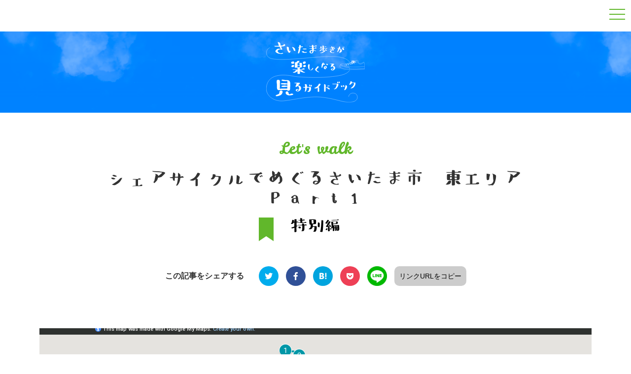

--- FILE ---
content_type: text/html; charset=UTF-8
request_url: https://stib.jp/saitama-aruki/area-sharecycle-saitamasieastarea-part1.php
body_size: 346441
content:
<!-- 大コースの概要を入力します。 -->
<!-------------------------------------------------------------->

<!-- 大コース名 -->

<!-- GoogleMaps -->

<!---------------------------------------------------------------->


<!DOCTYPE html>
<html lang="ja">

<head>

    <title>シェアサイクルでめぐるさいたま市 東エリア<br/>Part1 | さいたま歩きが楽しくなる見るガイドブック</title>
    <meta charset="UTF-8">
<meta http-equiv="X-UA-Compatible" content="IE=edge">
<meta name="viewport" content="width=device-width, initial-scale=1.0">
<meta name="description" content="あ、こんな場所があったんだ。いつもの道でちょっとした再発見。さいたま市内の散歩コースを実際に歩いた動画とマップで紹介するサイトです。" />

<!-- Global site tag (gtag.js) - Google Analytics -->
<script async src="https://www.googletagmanager.com/gtag/js?id=UA-29521351-1"></script>
<script>
  window.dataLayer = window.dataLayer || [];
  function gtag(){dataLayer.push(arguments);}
  gtag('js', new Date());

  gtag('config', 'UA-29521351-1');
</script>


<!-- Google Tag Manager -->
<script>(function(w,d,s,l,i){w[l]=w[l]||[];w[l].push({'gtm.start':
new Date().getTime(),event:'gtm.js'});var f=d.getElementsByTagName(s)[0],
j=d.createElement(s),dl=l!='dataLayer'?'&l='+l:'';j.async=true;j.src=
'https://www.googletagmanager.com/gtm.js?id='+i+dl;f.parentNode.insertBefore(j,f);
})(window,document,'script','dataLayer','GTM-T2ZRW8Q');</script>
<!-- End Google Tag Manager -->


<link rel="stylesheet" href="css/style.css">
<link rel="stylesheet" href="https://use.fontawesome.com/releases/v5.15.3/css/all.css" integrity="sha384-SZXxX4whJ79/gErwcOYf+zWLeJdY/qpuqC4cAa9rOGUstPomtqpuNWT9wdPEn2fk" crossorigin="anonymous">
<link rel="icon" href="img/favicon.png">
<link rel="icon" href="img/favicon@514.png">
<link rel="apple-touch-icon-precomposed" href="img/favicon@180.png" sizes="180x180">
<link rel="icon" type="image/png" href="img/favicon@192.png" sizes="192x192">
<script src="https://code.createjs.com/1.0.0/createjs.min.js"></script>
<meta property="og:url" content="https://www.stib.jp/saitama-aruki/" />
<meta property="og:type" content="website" />
<meta property="og:title" content="さいたま歩きが楽しくなる見るガイドブック" />
<meta property="og:description" content="あ、こんな場所があったんだ。いつもの道でちょっとした再発見。さいたま市内の散歩コースを実際に歩いた動画とマップで紹介するサイトです。" />
<meta property="og:site_name" content="さいたま歩きが楽しくなる見るガイドブック" />
<meta property="og:image" content="img/ogpimg.png" />    <!-- ogp-->
    <meta property="fb:app_id" content="308100336678634">
    <meta property="og:url" content="https://www.stib.jp/saitama-aruki/">
    <meta property="og:image" content="https://www.stib.jp/saitama-aruki/img/ogp_4.png">
    <meta property="og:type" content="website">
    <meta property="og:title" content="さいたま歩きが楽しくなる見るガイドブック">
    <meta property="og:site_name" content="さいたま歩きが楽しくなる見るガイドブック">
    <meta property="og:description" content="あ、こんな場所があったんだ。いつもの道でちょっとした再発見。さいたま市内の散歩コースを実際に歩いた動画とマップで紹介するサイトです。">
    <meta property="og:locale" content="ja_JP">
    <!-- twitter card-->
    <meta property="twitter:card" content="summary_large_image">
    <meta property="twitter:title" content="さいたま歩きが楽しくなる見るガイドブック">
    <meta property="twitter:description" content="あ、こんな場所があったんだ。いつもの道でちょっとした再発見。さいたま市内の散歩コースを実際に歩いた動画とマップで紹介するサイトです。">
    <meta property="twitter:image" content="https://www.stib.jp/saitama-aruki/img/ogp_4.png">

</head>

<body class="drawer drawer--right area" id="child">

    <header>
        <button type="button" class="drawer-toggle drawer-hamburger">
    <span class="sr-only">toggle navigation</span>
    <span class="drawer-hamburger-icon"></span>
</button>
<nav class="drawer-nav" role="navigation">
    <ul class="drawer-menu">
    <li>Home<a class="drawer-menu-item" href="./">トップページ</a></li>
    <li>Videos<a class="drawer-menu-item" href="movie.php">すべてのビデオ</a></li>
    <li>Guidebook<details>
            <summary class="drawer-menu-item" style="display:list-item !important">すべてのコース</summary>
            <ul class="drawer__child details-content" style="overflow:scroll;">
            <!-- 新しいページを公開したら「style="pointer-events: none;color:#999"」を削除する -->
                <li><a class="drawer-menu-item" href="area-hikawa_omiya.php">武蔵一宮氷川神社と<br>大宮公園コース</a></li>
                <li><a class="drawer-menu-item" href="area-bonsai.php">大宮盆栽村散策コース</a></li>
                <li><a class="drawer-menu-item" href="area-urawa.php">見沼通船堀と桜回廊コース</a></li>
                <li><a class="drawer-menu-item" href="area-urawasyuku.php">中山道浦和宿コース</a></li>
                <li><a class="drawer-menu-item" href="area-omiya.php">鉄道のまち大宮コース</a></li>
                <li><a class="drawer-menu-item" href="area-iwatuki.php">城下町岩槻コース</a></li>
                <li><a class="drawer-menu-item" href="area-minuma_ryu.php">見沼の自然と竜伝説コース</a></li>
                <li><a class="drawer-menu-item" href="area-urawabessyonuma.php">浦和周辺でアジサイと沼めぐりコース</a></li>
                <li><a class="drawer-menu-item" href="area-minumashintoshin.php">見沼田んぼと新都心の風景コース</a></li>
                <li><a class="drawer-menu-item" href="area-shintoshin-publicart">さいたま新都心周辺パブリックアートめぐり</a></li>
                <li><a class="drawer-menu-item" href="area-kitaurawa-yono.php">北浦和〜与野の大カヤコース</a></li>
                <li><a class="drawer-menu-item" href="area-sharecycle-saitamasiwestarea-part1.php">シェアサイクルでめぐるさいたま市西エリアPart1</a></li>
                <li><a class="drawer-menu-item" href="area-sharecycle-saitamasiwestarea-part2.php">シェアサイクルでめぐるさいたま市西エリアPart2</a></li>
                <li><a class="drawer-menu-item" href="area-nisshin.php">夏の日進駅周辺コース</a></li>
                <li><a class="drawer-menu-item" href="area-sharecycle-saitamasieastarea-part1.php">シェアサイクルでめぐるさいたま市東エリアPart1</a></li>
                <li><a class="drawer-menu-item" href="area-sharecycle-saitamasieastarea-part2.php">シェアサイクルでめぐるさいたま市東エリアPart2</a></li>
                <li class="border-0"><a class="drawer-menu-item" href="area-urawa-eastarea.php">浦和駅東口周辺コース</a></li>

                <!-- <li class="border-0"><a class="drawer-menu-item" href="area-minuma.php" style="pointer-events: none;color:#999">●●コース</a></li> -->
            </ul>
        </details>
    </li>
    <img src="img/drawer_logo.svg" alt="" class="drawer__logo">
</ul>

<style>
.details-content{
    overflow:scroll;
}
.details-content::-webkit-scrollbar {
  display: none;
}
.details-content li{
    list-style: none!important;
}
</style>
</nav>    </header>

    <section id="mv-child">
        <div class="container-fluid px-0">
            <div class="row no-gutters">
                <div class="col-12">
                    <div class="mv-child mv__bg__wrap"></div>
                    <a href="./" class="mv-child__logo"><img src="img/mv_logo.svg" alt="" class=""></a>
                </div>
            </div>
        </div>
    </section>


    <!-- Course Map -->
    <section id="map" class="map">
        <div class="container">
            <div class="row">

                <!-- Course Map Name -->
                <div class="col-12 text-center">
                    <h1 class="main-heading">
                        <span class="mh animeContent">Let's walk</span>
                        <span class="child-heading">シェアサイクルでめぐるさいたま市 東エリア<br/>Part1</span>
                        <div class="ribbon14-wrap">
                            <div class="ribbon14-wrapper">
                                <span class="ribbon14">　</span>
                                <div>
                                    <p style="font-size:2.2rem;">特別編</p>
                                </div>
                            </div>
                        </div>
                    </h1>
                </div>
                <div class="col-12">
                    <div class="sns_share_box">
                        <h3>この記事をシェアする</h3>
                        <ul>
                            <li>
                                <a href="https://twitter.com/intent/tweet?url=https://www.stib.jp/saitama-aruki/area-sharecycle-saitamasieastarea-part1.php&text=シェアサイクルでめぐるさいたま市 東エリア<br/>Part1│さいたま歩きが楽しくなる見るガイドブック" target="__blank" rel="nofollow"><i class="fab fa-twitter circle"></i></a>
                            </li>
                            <li>
                                <a href="http://www.facebook.com/share.php?u=https://www.stib.jp/saitama-aruki/area-sharecycle-saitamasieastarea-part1.php" rel="nofollow" target="__blank"><i class="fab fa-facebook-f circle"></i></a>
                            </li>
                            <li>
                                <a class="hatena_bookmark circle" href="http://b.hatena.ne.jp/add?mode=confirm&url=https://www.stib.jp/saitama-aruki/area-sharecycle-saitamasieastarea-part1.php&title=シェアサイクルでめぐるさいたま市 東エリア<br/>Part1│さいたま歩きが楽しくなる見るガイドブック" target="__blank" rel="nofollow"><img src="https://b.st-hatena.com/images/v4/public/entry-button/button-only@2x.png" width="26" height="26" style="border: none;"></a>
                            </li>
                            <li>
                                <a href="http://getpocket.com/edit?url=https://www.stib.jp/saitama-aruki/area-sharecycle-saitamasieastarea-part1.php&title=シェアサイクルでめぐるさいたま市 東エリア<br/>Part1│さいたま歩きが楽しくなる見るガイドブック" rel="nofollow" target="__blank"><i class="fab fa-get-pocket circle"></i></a>
                            </li>
                            <li>
                                <a class="sns_line circle" href="https://social-plugins.line.me/lineit/share?url=https://www.stib.jp/saitama-aruki/area-sharecycle-saitamasieastarea-part1.php" rel="nofollow" target="__blank"><img src="img/line_circle.png"></a>
                            </li>
                        </ul>
                        <button class="link_url" data-clipboard-text="https://www.stib.jp/saitama-aruki/area-sharecycle-saitamasieastarea-part1.php">
                            リンクURLをコピー
                        </button>
                    </div>
                </div>

                <div class="map__space col-12">　</div>

                <!-- Course Map Embed -->
                <div class="col-12 mb-4">
                    <a class="map__link" target="_blank" href="https://www.google.com/maps/d/embed?mid=1vxWBy5mniWcNxflCn1eYwQzknudLnkU&ehbc=2E312F&ll=35.96975965530733%2C139.70969782038296&z=14?mid=https://www.google.com/maps/d/u/0/edit?mid=1vxWBy5mniWcNxflCn1eYwQzknudLnkU&usp=sharing&ll=35.96645758214961%2C139.70257455&z=14" data-toggle="tooltip" data-placement="auto" title="Google mapで開く">

                    <iframe class="map__frame w-100"  src="https://www.google.com/maps/d/embed?mid=1vxWBy5mniWcNxflCn1eYwQzknudLnkU&ehbc=2E312F&ll=35.96975965530733%2C139.70969782038296&z=13?mid=https://www.google.com/maps/d/u/0/edit?mid=1vxWBy5mniWcNxflCn1eYwQzknudLnkU&usp=sharing&ll=35.96645758214961%2C139.70257455&z=14" width="" height="480"></iframe>


                    </a>
                </div>


                <!-- 大コースの説明文 -->
                <!---------------------------------------------------------------->
                <div class="col-12 scrollAnime">
                    <!-- <h3 class="mb-2">見出しテキスト</h3> -->
                    <p>今回のさいたま歩き特別編では、電動アシスト自転車でさいたま市の東エリア（岩槻区）を巡ります。Part1では東エリアの北側を、続くPart2では東エリアの南側を移動します。<br/>
                    岩槻エリアは、城下町だったこともあり、古くからの歴史を感じる場所。以前歩いた「<a href="area-iwatuki.php" class="alink" target="_blank">城下町岩槻コース</a>」は主に岩槻駅周辺のスポットでしたが、今回の特別編は自転車でより広範囲に渡り、代々続くお店や、歴史ある神社仏閣を訪ね、お話を伺いながら街歩きします。<br/>
                    外から見るだけではわからないエピソードや、昔と今の変化など、見どころ聞きどころが満載です。</p>
                </div>
                <!---------------------------------------------------------------->
                <!-- 大コースの説明文ここまで -->


                <!-- ガイド申し込みのリンクボタン -->
                <!---------------------------------------------------------------->
               <!-- <a class="scrollAnime link_guide" href="https://www.stib.jp/topics/oomiyavolunteer.shtml" target="_blank"><img src="img/guidekaiha.svg"></a>


                 <a class="scrollAnime link_guide" href="https://www.stib.jp/topics/oomiyavolunteer.shtml" target="_blank">
                            ガイドのお申し込みはこちらから
                </a> -->
                <!---------------------------------------------------------------->
                <!-- ガイド申し込みのリンクボタンここまで -->


            </div>
        </div>
    </section>



    <!-- 右カラムの中コース -->
    <!---------------------------------------------------------------->
        <section class="point">
        <div class="container">
            <div class="row">
                <div class="col-12">
                    <section class="point__wrap scrollAnime">
                        <div class="row">


                            <div class="col-lg-6">
                            <iframe class="d-none d-lg-block" width="100%" height="320" src="https://www.youtube.com/embed/sfpzE1H6Bog?controls=0" title="YouTube video player" frameborder="0" allow="accelerometer; autoplay; clipboard-write; encrypted-media; gyroscope; picture-in-picture; web-share" allowfullscreen></iframe>
                            </div>



                            


                            <!-- Course Information -->
                            <div class="col-lg-6">

                                <!-- Course Name -->
                                <div class="point__ttl scrollAnime">
                                    <h3 class="shirokuma">岩槻駅〜岩槻大師</h3>
                                    <svg class="vCHL" xmlns="http://www.w3.org/2000/svg" viewBox="0 0 347 48">
                                        <g fill="none" stroke-linecap="round" stroke-width=".85">
                                            <path d="M.601 46.188c17.242-18.547 110.295-6.093 146.349-4.6 31.39 1.3 135.74 10.136 174.835 4.6 25.219-3.573 20.8-18.545 20.8-18.545s-2.726-9.053-12.061-10.384" stroke="#61b72b" stroke-linejoin="round" />
                                            <path stroke="#196435" d="M337.023.806l-3.227 9.359M323.375 1.34l3.942 8.091m19.91-.249l-8.091 3.942" />
                                        </g>
                                    </svg>
                                </div>

                        <iframe class="d-block d-lg-none mb-3" width="100%" height="auto" src="https://www.youtube.com/embed/sfpzE1H6Bog?controls=0" title="YouTube video player" frameborder="0" allow="accelerometer; autoplay; clipboard-write; encrypted-media; gyroscope; picture-in-picture; web-share" allowfullscreen></iframe>




                                <!-- 中コースの説明文 -->
                                <!---------------------------------------------------------------->
                                <div class="scrollAnime">
                                    <p>東武アーバンパークライン（野田線）岩槻駅の西口を出て、岩槻城址公園まで自転車を走らせます。<br/>途中にある広い日本庭園のある懐石料理店の桜茶屋で女将にお話を伺ったり、レストラン大手門でご当地グルメのラーメンを食べたり、岩槻大師でお砂踏み遍路をしたりとバラエティーに富んだ回となりました。</p>
                                </div>
                                <!---------------------------------------------------------------->
                                <!-- 中コースの説明文ここまで -->



                                <!-- タグ入力欄 -->
                                <!---------------------------------------------------------------->
                                <ul class="point__pr d-flex flex-wrap scrollAnime">
                                    <li>岩槻城跡</li>
                                    <li>自然に触れる</li>
                                    <li>お砂踏み遍路</li>
                                </ul>
                                <!---------------------------------------------------------------->
                                <!-- タグ入力欄ここまで -->

                            </div>

                        </div>
                        <div class="row">

                            <!-- Course Spot -->
                            <div class="col-12 text-center mt-5 pt-3 px-lg-5">
                                <img src="img/point_icon.svg" alt="" class="mb-3 scrollAnime">


                                <!-- スポット入力欄 -->
                                <!-- スポット名、説明文、画像を入力できます。 -->
                                <!---------------------------------------------------------------->
                                <details class="point__detail text-left bg-white scrollAnime">

                                    <!-- スポット名 -->
                                    <summary class="h5">岩槻駅</summary>
                                    <div class="point__content details-content row my-3">

                                        <!-- スポット説明文 -->
                                        <div class="col-md-7 order-2 order-md-1">
                                            <p>東武アーバンパークライン（野田線）の駅で、2016年5月に新駅舎が完成しました。城下町岩槻にふさわしい白壁と瓦調の屋根となっています。昭和4年に「岩槻町駅」として開設、昭和14年から「岩槻」の駅名になりました。<br/>
                                            駅名の「岩槻」は古くは「岩付」や「岩築」の文字が用いられ、「岩槻」となったのは江戸時代の18世紀後半からだそうです。<br/>
                                            岩槻駅東西自由通路内には<a href="https://www.stib.jp/ask/ask.shtml" class="alink" target="_blank">岩槻観光案内所</a>があります。</p>
                                        </div>

                                        <!-- スポット画像 -->
                                        <div class="col-md-5 order-1 order-md-2 mb-2">
                                            <img src="img/area-sharecycle-saitamasieastarea-part1/iwatsukistation.jpg" alt="JR中浦和駅">
                                        </div>
                                    </div>
                                </details>
                                <!---------------------------------------------------------------->
                                <!-- スポット入力欄ここまで -->



                                <!-- スポット入力欄 -->
                                <!-- スポット名、説明文、画像を入力できます。 -->
                                <!---------------------------------------------------------------->
                                <details class="point__detail text-left bg-white scrollAnime">

                                    <!-- スポット名 -->
                                    <summary class="h5">桜茶屋</summary>
                                    <div class="point__content details-content row my-3">

                                        <!-- スポット説明文 -->
                                        <div class="col-md-7 order-2 order-md-1">
                                            <p><a href="https://www.stib.jp/info/data/sakurajaya.html" class="alink" target="_blank">桜茶屋</a>は四季折々の懐石料理を、伝統的な書院造の個室でいただけるお店です。お部屋からは、すべて手作りという600坪の敷地にあるお庭の四季折々の木々や草花も楽しめます。京都を思わせる緑の絨毯のような苔庭の佇まいです。<br/>
                                            動画ではお庭を見ながら女将からお話を伺いました。<ruby>水琴窟<rt>すいきんくつ</rt></ruby>の音色にもぜひ耳を澄ませてみてくださいね。</p>
                                        </div>

                                        <!-- スポット画像 -->
                                        <div class="col-md-5 order-1 order-md-2 mb-2">
                                            <img src="img/area-sharecycle-saitamasieastarea-part1/sakuratyaya.jpg" alt="桜茶屋">
                                        </div>
                                    </div>
                                </details>
                                <!---------------------------------------------------------------->
                                <!-- スポット入力欄ここまで -->



                                <!-- スポット入力欄 -->
                                <!-- スポット名、説明文、画像を入力できます。 -->
                                <!---------------------------------------------------------------->
                                <details class="point__detail text-left bg-white scrollAnime">

                                    <!-- スポット名 -->
                                    <summary class="h5">岩槻城址公園</summary>
                                    <div class="point__content details-content row my-3">

                                        <!-- スポット説明文 -->
                                        <div class="col-md-7 order-2 order-md-1">
                                            <p><a href="https://www.stib.jp/info/data/jyoushipark.html" class="alink" target="_blank">岩槻城址公園</a>は県指定史跡の岩槻城跡を活かしてつくられた公園で、中世の面影を残しています。岩槻城城門（黒門）は、明治維新後、県庁の表門などとして使用するために浦和に移され、昭和45年(1970年）に園内に移築されました。曲輪の空堀が今でも残り、遊歩道として歩けるようにもなっています。<br/>
                                            約600本の桜が咲く県内有数の桜の名所としても有名で、菖蒲池の朱塗りの八ツ橋をバックに桜が映えて、来遊者の目を楽しませてくれます。<br/>
                                            園内には、鉄道好きの子供に人気のロマンスカーきぬ号が展示されている他、テニスコート、野球場、遊具のあるわんぱく広場などがあり、幅広い世代に親しまれています。<br/>
                                            また、四季を通じて数々の催し物が開催されます。春の季節には、<a href="https://www.stib.jp/event/data/sakuramatsuri.html" class="alink" target="_blank">桜まつり</a>、<a href="https://www.stib.jp/event/data/nagashibina.html" class="alink" target="_blank">流しびな</a>、秋には人形塚で<a href="https://www.stib.jp/event/data/ningyo-kuyousai.html" class="alink" target="_blank">人形供養祭</a>が行なわれます。</p>
                                        </div>

                                        <!-- スポット画像 -->
                                        <div class="col-md-5 order-1 order-md-2 mb-2">
                                            <img src="img/area-sharecycle-saitamasieastarea-part1/iwatsuki-jyoushi-park.jpg" alt="岩槻城址公園">
                                        </div>
                                    </div>
                                </details>
                                <!---------------------------------------------------------------->
                                <!-- スポット入力欄ここまで -->

                                 <!-- スポット入力欄 -->
                                <!-- スポット名、説明文、画像を入力できます。 -->
                                <!---------------------------------------------------------------->
                                <details class="point__detail text-left bg-white scrollAnime">

                                    <!-- スポット名 -->
                                    <summary class="h5">レストラン大手門</summary>
                                    <div class="point__content details-content row my-3">

                                        <!-- スポット説明文 -->
                                        <div class="col-md-7 order-2 order-md-1">
                                            <p><a href="https://www.stib.jp/info/data/otemon.html" class="alink" target="_blank">レストラン大手門</a>は岩槻城址公園の一角にある、さいたま市民会館いわつき内のレストラン。<br/>
                                            挽肉の餡かけがのった<a href="https://www.stib.jp/stayeat/toufu.shtml" class="alink" target="_blank">豆腐ラーメン</a>が名物です。豆腐ラーメンはさいたま市のご当地グルメ。埼玉県B級グルメ王で２度の優勝経験があります！どちらかというと「さっぱり」とした味のラーメンです。公園で楽しんだ後、お昼に寄ってみるといいですね。</p>
                                        </div>

                                        <!-- スポット画像 -->
                                        <div class="col-md-5 order-1 order-md-2 mb-2">
                                            <img src="img/area-sharecycle-saitamasieastarea-part1/restaurant-ootemon.jpg" alt="レストラン大手門">
                                        </div>
                                    </div>
                                </details>
                                <!---------------------------------------------------------------->
                                <!-- スポット入力欄ここまで -->

                                 <!-- スポット入力欄 -->
                                <!-- スポット名、説明文、画像を入力できます。 -->
                                <!---------------------------------------------------------------->
                                <details class="point__detail text-left bg-white scrollAnime">

                                    <!-- スポット名 -->
                                    <summary class="h5">岩槻大師</summary>
                                    <div class="point__content details-content row my-3">

                                        <!-- スポット説明文 -->
                                        <div class="col-md-7 order-2 order-md-1">
                                            <p><a href="https://www.stib.jp/info/data/iwatsukidaishi.html" class="alink" target="_blank">岩槻大師</a>は奈良時代末期に開かれた真言宗智山派の寺院で、号は弥勒密寺。本尊は不動明王。<br/>
                                            地下仏殿には四国八十八カ所から勧請したご本尊とお大師様があり、各霊場寺院から請来したお砂を奉安していて、「お砂踏み遍路」ができます。お砂を踏みながら礼拝すると、四国八十八カ所お遍路をしたことと同じ功徳をいただけると考えられてきました。<br/>
                                            境内には、人形のまち岩槻らしく「子育て人形大師」の像もあります。<br/>
                                            また、関東三十六不動霊場の第三十一番札所に選ばれています。</p>
                                        </div>

                                        <!-- スポット画像 -->
                                        <div class="col-md-5 order-1 order-md-2 mb-2">
                                            <img src="img/area-sharecycle-saitamasieastarea-part1/iwatsuki-taishi.jpg" alt="岩槻大師">
                                        </div>
                                    </div>
                                </details>
                                <!---------------------------------------------------------------->
                                <!-- スポット入力欄ここまで -->

                               

                            </div>
							
							<p class="maplook pl-lg-5 px-lg-5"><a href="https://www.google.com/maps/d/u/0/viewer?mid=1vxWBy5mniWcNxflCn1eYwQzknudLnkU&ll=35.96645758214961%2C139.70257455&z=14" target="_blank">Google Mapで見る</a></p>
							
                    </section>
                </div>
            </div>
        </div>
    </section>
    <!---------------------------------------------------------------->
    <!-- 右カラムの中コースここまで -->









    <!-- 左カラムの中コース -->
    <!---------------------------------------------------------------->
        <section class="point scrollAnime">
        <div class="container">
            <div class="row">
                <div class="col-12">
                    <section class="point__wrap">
                        <div class="row">

                            <!-- Course Information -->
                            <div class="col-lg-6">

                                <!-- Course Name -->
                                <div class="point__ttl scrollAnime">
                                    <h3 class="shirokuma">大光寺〜久伊豆神社</h3>
                                    <svg class="vCHL" xmlns="http://www.w3.org/2000/svg" viewBox="0 0 347 48">
                                        <g fill="none" stroke-linecap="round" stroke-width=".85">
                                            <path d="M.601 46.188c17.242-18.547 110.295-6.093 146.349-4.6 31.39 1.3 135.74 10.136 174.835 4.6 25.219-3.573 20.8-18.545 20.8-18.545s-2.726-9.053-12.061-10.384" stroke="#61b72b" stroke-linejoin="round" />
                                            <path stroke="#196435" d="M337.023.806l-3.227 9.359M323.375 1.34l3.942 8.091m19.91-.249l-8.091 3.942" />
                                        </g>
                                    </svg>
                                </div>

                                <!-- Course Movie for SP -->
                                <iframe class="d-block d-lg-none mb-3" width="100%" height="auto" src="https://www.youtube.com/embed/NkBr9fDL2H0?controls=0" title="YouTube video player" frameborder="0" allow="accelerometer; autoplay; clipboard-write; encrypted-media; gyroscope; picture-in-picture; web-share" allowfullscreen></iframe>

                               

                                <!-- 中コースの説明文 -->
                                <!---------------------------------------------------------------->
                                <div class="scrollAnime">
                                    <p>歴史ロマンを感じる大光寺を皮切りに、まちなかにあっても静謐さが漂う久伊豆神社まで移動します。途中、カステラと洋菓子のお店にも伺いしました。久伊豆神社では宮司に神社の由来や「黒奴」についてお話を伺います。神社のシンボルである孔雀も必見。</p>
                                </div>
                                <!---------------------------------------------------------------->
                                <!-- 中コースの説明文ここまで -->


                                <!-- タグ入力欄 -->
                                <!---------------------------------------------------------------->
                                <ul class="point__pr d-flex flex-wrap scrollAnime">
                                <li>歴史ロマンに触れる</li>
                                    <li>地元の人気店</li>
                                </ul>
                                <!---------------------------------------------------------------->
                                <!-- タグ入力欄ここまで -->


                            </div>

                            <!-- Course Movie for PC -->
                            <div class="col-lg-6">
                            <iframe  class="d-none d-lg-block" width="100%" height="320" src="https://www.youtube.com/embed/NkBr9fDL2H0?controls=0" title="YouTube video player" frameborder="0" allow="accelerometer; autoplay; clipboard-write; encrypted-media; gyroscope; picture-in-picture; web-share" allowfullscreen></iframe>
                            </div>


                        </div>


                        
                        <div class="row">

                            <!-- Course Spot -->
                            <div class="col-12 text-center mt-5 pt-3 px-lg-5">
                                <img src="img/point_icon.svg" alt="" class="mb-3 scrollAnime">


                                 <!-- スポット入力欄 -->
                                <!-- スポット名、説明文、画像を入力できます。 -->
                                <!---------------------------------------------------------------->
                                <details class="point__detail text-left bg-white scrollAnime">

                                    <!-- スポット名 -->
                                    <summary class="h5">大光寺</summary>
                                    <div class="point__content details-content row my-3">

                                        <!-- スポット説明文 -->
                                        <div class="col-md-7 order-2 order-md-1">
                                            <p>大光寺は、真言宗智山派の寺院で、1447年（室町時代）に創建されたと言われ、境内にはボダイジュやムクノキなどの巨木が生い茂ります。本尊は阿弥陀如来。<br/>
                                            12年に一度、午年に開帳される十一面観音像は、源義経と武蔵坊弁慶が奥州に下向するとき置いていったと伝えられています。<br/>
                                            門前の香取神社には文明6年(1474年)銘の<ruby>鰐口<rt>わにぐち</rt></ruby>が残っています。渋江<ruby>鋳物師<rt>いもじ</rt></ruby>が造ったとされ、市指定文化財になっていますおり、現在は<a href="https://www.stib.jp/info/data/shiritsuhaku.html" class="alink" target="_blank">さいたま市立博物館</a>に寄託されています。中世の岩槻周辺は渋江郷といい、そこで集団で活動した鋳物師は渋江鋳物師と呼ばれていました。</p>
                                        </div>

                                        <!-- スポット画像 -->
                                        <div class="col-md-5 order-1 order-md-2 mb-2">
                                            <img src="img/area-sharecycle-saitamasieastarea-part1/daikouji.jpg" alt="大光寺">
                                        </div>
                                    </div>
                                </details>
                                <!---------------------------------------------------------------->
                                <!-- スポット入力欄ここまで -->




                                <!-- スポット入力欄 -->
                                <!-- スポット名、説明文、画像を入力できます。 -->
                                <!---------------------------------------------------------------->
                                <details class="point__detail text-left bg-white scrollAnime">

                                    <!-- スポット名 -->
                                    <summary class="h5">カステラ<ruby>文<rt>ぶん</rt></ruby></summary>
                                    <div class="point__content details-content row my-3">

                                        <!-- スポット説明文 -->
                                        <div class="col-md-7 order-2 order-md-1">
                                            <p>カステラ文は、<a href="https://www.stib.jp/miyage/miyage.shtml" class="alink" target="_blank">さいたま推奨土産品</a>の自家製カステラを扱うお店です。<br/>
                                            食品添加物を使用しておらず、飽きのこないふんわりとした優しい味が人気の秘密。お店の看板は、東武アーバンパークライン（野田線）の電車からも見えます。</p>
                                        </div>


                                        <!-- スポット画像 -->
                                        <div class="col-md-5 order-1 order-md-2 mb-2">
                                            <img src="img/area-sharecycle-saitamasieastarea-part1/kasutera-bun.jpg" alt="カステラ文">
                                        </div>
                                    </div>
                                </details>
                                <!---------------------------------------------------------------->
                                <!-- スポット入力欄ここまで -->

                                 <!-- スポット入力欄 -->
                                <!-- スポット名、説明文、画像を入力できます。 -->
                                <!---------------------------------------------------------------->
                                <details class="point__detail text-left bg-white scrollAnime">

                                    <!-- スポット名 -->
                                    <summary class="h5">洋菓子コスモス本店</summary>
                                    <div class="point__content details-content row my-3">

                                        <!-- スポット説明文 -->
                                        <div class="col-md-7 order-2 order-md-1">
                                            <p><a href="https://www.cosmoscake.com/" class="alink" target="_blank">洋菓子の森コスモス</a>は、地元の食材などを使ったケーキ屋さん。岩槻区に２店舗あって今回は本店を訪れました。数々のケーキのほか、岩槻の名前の入ったお菓子も販売しています。</p>
                                        </div>

                                        <!-- スポット画像 -->
                                        <div class="col-md-5 order-1 order-md-2 mb-2">
                                            <img src="img/area-sharecycle-saitamasieastarea-part1/cosmos.jpg" alt="洋菓子コスモス本店">
                                        </div>
                                    </div>
                                </details>
                                <!---------------------------------------------------------------->
                                <!-- スポット入力欄ここまで -->



                                <!-- スポット入力欄 -->
                                <!-- スポット名、説明文、画像を入力できます。 -->
                                <!---------------------------------------------------------------->
                                <details class="point__detail text-left bg-white scrollAnime">

                                    <!-- スポット名 -->
                                    <summary class="h5"><ruby>東宮<rt>とうぐう</rt></ruby>歩道橋</summary>
                                    <div class="point__content details-content row my-3">

                                        <!-- スポット説明文 -->
                                        <div class="col-md-7 order-2 order-md-1">
                                            <p>元荒川にかかっている歩道橋で、「人形のまち　いわつき」と大きく書かれています。<br/>
                                            同じく、元荒川にかかっている東武アーバンパークライン（野田線）の鉄橋に近いので、歩道橋からトレインビューが楽しめるほか、動画にあるように歩道橋側の荒川土手からは、歩道橋とセットでトレインビューが楽しめます。</p>
                                        </div>

                                        <!-- スポット画像 -->
                                        <div class="col-md-5 order-1 order-md-2 mb-2">
                                            <img src="img/area-sharecycle-saitamasieastarea-part1/touguhodoukyo.jpg" alt="東宮歩道橋">
                                        </div>
                                    </div>
                                </details>
                                <!---------------------------------------------------------------->
                                <!-- スポット入力欄ここまで -->

                                 <!-- スポット入力欄 -->
                                <!-- スポット名、説明文、画像を入力できます。 -->
                                <!---------------------------------------------------------------->
                                <details class="point__detail text-left bg-white scrollAnime">

                                    <!-- スポット名 -->
                                    <summary class="h5">久伊豆神社</summary>
                                    <div class="point__content details-content row my-3">

                                        <!-- スポット説明文 -->
                                        <div class="col-md-7 order-2 order-md-1">
                                            <p><a href="https://www.stib.jp/info/data/hisaizu.html" class="alink" target="_blank">久伊豆神社</a>祭神は<ruby>大己貴命<rt>おおなむちのみこと</rt></ruby>で、岩槻の総鎮守として祀られた由緒ある神社。6世紀半ばに<ruby>土師<rt>はじ</rt></ruby>氏が、東国に移住する際に出雲の国から勧請したのがはじまりとされています。<br/>
                                            昭和13年（1938年）に朝香宮殿下からいただいた孔雀の末裔を飼育しており、孔雀が神社のシンボルとなっています。毎月9日に発売される孔雀の限定御朱印が人気で四季折々違ったデザインが楽しめます。<br/>
                                            境内の入り口からの長い参道は椎の木などによって緑のトンネルになっています。1万坪もの境内には緑豊かな杜が広がり、静寂な雰囲気が漂います。<br/>
                                            10月19日の秋季例大祭には、江戸時代から日本三奴の一つと言われている「岩槻黒奴」が境内を練り歩きます。黒奴とは、街の若い衆が黒半纏を来て御輿などの先頭に立ち、独特な歩調と掛け声で身を振り練り歩く奴さんのことです。戦後、長い間取りやめになっていましたが、伝統文化の蘇りを望む多くの人々の熱意で、平成20年（2008年）に「岩槻黒奴保存会」が発足し復活。神事やイベント等で奴振りが奉納、披露されています。</p>
                                        </div>

                                        <!-- スポット画像 -->
                                        <div class="col-md-5 order-1 order-md-2 mb-2">
                                            <img src="img/area-sharecycle-saitamasieastarea-part1/hisaizu-temple.jpg" alt="久伊豆神社">
                                        </div>
                                    </div>
                                </details>
                                <!---------------------------------------------------------------->
                                <!-- スポット入力欄ここまで -->

                            </div>
							
							<p class="maplook pl-lg-5 px-lg-5"><a href="https://www.google.com/maps/d/u/0/viewer?mid=1vxWBy5mniWcNxflCn1eYwQzknudLnkU&ll=35.96645758214961%2C139.70257455&z=14" target="_blank">Google Mapで見る</a></p>
							
                    </section>
                </div>
            </div>
        </div>
    </section>
    <!---------------------------------------------------------------->
    <!-- 左カラムの中コースここまで -->





    <!-- 右カラムの中コース -->
    <!---------------------------------------------------------------->
        <section class="point scrollAnime">
        <div class="container">
            <div class="row">
                <div class="col-12">
                    <section class="point__wrap">
                        <div class="row">

                            <!-- Course Movie for PC -->
                            <div class="col-lg-6">
                            <iframe class="d-none d-lg-block" width="100%" height="320" src="https://www.youtube.com/embed/cRA3ChYD8pI?controls=0" title="YouTube video player" frameborder="0" allow="accelerometer; autoplay; clipboard-write; encrypted-media; gyroscope; picture-in-picture; web-share" allowfullscreen></iframe>
                            </div>

                            <!-- Course Information -->
                            <div class="col-lg-6">

                                <!-- Course Name -->
                                <div class="point__ttl scrollAnime">
                                    <h3 class="shirokuma">龍門寺〜京料理ほそい</h3>
                                    <svg class="vCHL" xmlns="http://www.w3.org/2000/svg" viewBox="0 0 347 48">
                                        <g fill="none" stroke-linecap="round" stroke-width=".85">
                                            <path d="M.601 46.188c17.242-18.547 110.295-6.093 146.349-4.6 31.39 1.3 135.74 10.136 174.835 4.6 25.219-3.573 20.8-18.545 20.8-18.545s-2.726-9.053-12.061-10.384" stroke="#61b72b" stroke-linejoin="round" />
                                            <path stroke="#196435" d="M337.023.806l-3.227 9.359M323.375 1.34l3.942 8.091m19.91-.249l-8.091 3.942" />
                                        </g>
                                    </svg>
                                </div>

                                <!-- Course Movie for SP -->
                                <iframe class="d-block d-lg-none mb-3" width="100%" height="auto" src="https://www.youtube.com/embed/cRA3ChYD8pI?controls=0" title="YouTube video player" frameborder="0" allow="accelerometer; autoplay; clipboard-write; encrypted-media; gyroscope; picture-in-picture; web-share" allowfullscreen></iframe>




                                <!-- 中コースの説明文 -->
                                <!---------------------------------------------------------------->
                                <div class="scrollAnime">
                                    <p>大岡忠光公のお墓のある龍門寺では、大岡家代々のエピソードに触れながら江戸中期の歴史を思い、京料理ほそいでは庭を散策しながら季節の移り変わりを思う。違う季節に再訪したくなる旅となりました。</p>
                                </div>
                                <!---------------------------------------------------------------->
                                <!-- 中コースの説明文ここまで -->



                                <!-- タグ入力欄 -->
                                <!---------------------------------------------------------------->
                                <ul class="point__pr d-flex flex-wrap scrollAnime">
                                    <li>岩槻藩主大岡忠光</li>
                                    <li>文化を感じる</li>
                                    <li>自然に触れる</li>
                                </ul>
                                <!---------------------------------------------------------------->
                                <!-- タグ入力欄ここまで -->


                            </div>

                        </div>
                        <div class="row">

                            <!-- Course Spot -->
                            <div class="col-12 text-center mt-5 pt-3 px-lg-5">
                                <img src="img/point_icon.svg" alt="" class="mb-3 scrollAnime">


                                <!-- スポット入力欄 -->
                                <!-- スポット名、説明文、画像を入力できます。 -->
                                <!---------------------------------------------------------------->
                                <details class="point__detail text-left bg-white scrollAnime">

                                    <!-- スポット名 -->
                                    <summary class="h5">龍門寺</summary>
                                    <div class="point__content details-content row my-3">

                                        <!-- スポット説明文 -->
                                        <div class="col-md-7 order-2 order-md-1">
                                            <p>岩槻区の南北を走る日光御成道から龍門寺へ。龍門寺は曹洞宗の寺院で号は玉峯山。本尊は釈迦如来です。長い参道を進むと、江戸初期前半の様式の山門が見えてきます。山門は市の指定有形文化財となっています。<br/>
                                            境内には9代将軍家重の側用人で岩槻藩主だった大岡忠光の墓があります。元荒川側の龍門寺の美しさに惹かれ、ここを菩提所として定めたそう。墓石の正面は日光御成道に向いており、日光東照宮に向かう将軍たちの通行を見守るためと伝えられています。<br/>
                                            本堂には手なし不動と呼ばれる不動明王像があります。言い伝えでは、悪戯好きの不動様が夜な夜な大入道となって日光御成道を行き来する人を驚かせていたため、武士に手を切り落とされてしまい、以来動かなくなった両腕は<ruby>鎹<rt>かすがい</rt></ruby>で止められているんだそう。<br/>
                                            大岡氏から寄進されたと伝えられる鎌倉時代の刀工、<ruby>助真<rt>すけざね</rt></ruby>の作品であると伝わる名刀があり、国指定の重要文化財として現在は<a href="https://www.stib.jp/info/data/rekihaku.html" class="alink" target="_blank">埼玉県立歴史と民俗の博物館</a>に寄託されています。</p>
                                        </div>

                                        <!-- スポット画像 -->
                                        <div class="col-md-5 order-1 order-md-2 mb-2">
                                            <img src="img/area-sharecycle-saitamasieastarea-part1/ryuumonji.jpg" alt="龍門寺">
                                        </div>
                                    </div>
                                </details>
                                <!---------------------------------------------------------------->
                                <!-- スポット入力欄ここまで -->



                                <!-- スポット入力欄 -->
                                <!-- スポット名、説明文、画像を入力できます。 -->
                                <!---------------------------------------------------------------->
                                <details class="point__detail text-left bg-white scrollAnime">

                                    <!-- スポット名 -->
                                    <summary class="h5">京料理ほそい</summary>
                                    <div class="point__content details-content row my-3">

                                        <!-- スポット説明文 -->
                                        <div class="col-md-7 order-2 order-md-1">
                                            <p><a href="http://1kr-hosoi.com/" class="alink" target="_blank">京料理ほそい</a>は、四季折々の京料理が味わえるお店。<br/>
                                            庭にある小道を通ってお店の周りを一周でき、桜の木や紅葉なども楽しめます。</p>
                                        </div>

                                        <!-- スポット画像 -->
                                        <div class="col-md-5 order-1 order-md-2 mb-2">
                                            <img src="img/area-sharecycle-saitamasieastarea-part1/restaurant-hosoi.jpg" alt="京料理ほそい">
                                        </div>
                                    </div>
                                </details>
                                <!---------------------------------------------------------------->
                                <!-- スポット入力欄ここまで -->

                            </div>
							
							<p class="maplook pl-lg-5 px-lg-5"><a href="https://www.google.com/maps/d/u/0/viewer?mid=1vxWBy5mniWcNxflCn1eYwQzknudLnkU&ll=35.96645758214961%2C139.70257455&z=14" target="_blank">Google Mapで見る</a></p>
							
                    </section>
                </div>
            </div>
        </div>
    </section>
    <!---------------------------------------------------------------->
    <!-- 右カラムの中コースここまで -->



    <!-- 左カラムの中コース -->
    <!---------------------------------------------------------------->
        <section class="point scrollAnime">
        <div class="container">
            <div class="row">
                <div class="col-12">
                    <section class="point__wrap">
                        <div class="row">

                            <!-- Course Information -->
                            <div class="col-lg-6">

                                <!-- Course Name -->
                                <div class="point__ttl scrollAnime">
                                    <h3 class="shirokuma">仁屋〜諏訪神社</h3>
                                    <svg class="vCHL" xmlns="http://www.w3.org/2000/svg" viewBox="0 0 347 48">
                                        <g fill="none" stroke-linecap="round" stroke-width=".85">
                                            <path d="M.601 46.188c17.242-18.547 110.295-6.093 146.349-4.6 31.39 1.3 135.74 10.136 174.835 4.6 25.219-3.573 20.8-18.545 20.8-18.545s-2.726-9.053-12.061-10.384" stroke="#61b72b" stroke-linejoin="round" />
                                            <path stroke="#196435" d="M337.023.806l-3.227 9.359M323.375 1.34l3.942 8.091m19.91-.249l-8.091 3.942" />
                                        </g>
                                    </svg>
                                </div>

                                <!-- Course Movie for SP -->
                                <iframe class="d-block d-lg-none mb-3" width="100%" height="auto" src="https://www.youtube.com/embed/3MgxjdvxRJY?controls=0" title="YouTube video player" frameborder="0" allow="accelerometer; autoplay; clipboard-write; encrypted-media; gyroscope; picture-in-picture; web-share" allowfullscreen></iframe>

                                <!-- 中コースの説明文 -->
                                <!---------------------------------------------------------------->
                                <div class="scrollAnime">
                                    <p>今回の特別編で、もっとも北にあるお店である仁屋から南下し、東岩槻周辺をめぐります。<br/>
                                    慈恩寺は「西遊記」に登場する三蔵法師<ruby>玄奘<rt>げんじょう</rt></ruby>縁のスポット。<br/>
                                    住職からお話を伺い、お寺を案内していただきます。最後は、高台にある諏訪神社でPart１を締めくくります。</p>
                                </div>
                                <!---------------------------------------------------------------->
                                <!-- 中コースの説明文ここまで -->


                                <!-- タグ入力欄 -->
                                <!---------------------------------------------------------------->
                                <ul class="point__pr d-flex flex-wrap scrollAnime">
                                    <li>いちご狩り</li>
                                    <li>玄奘三蔵</li>
                                    <li>高台からの景色</li>
                                </ul>
                                <!---------------------------------------------------------------->
                                <!-- タグ入力欄ここまで -->


                            </div>

                            <!-- Course Movie for PC -->
                            <div class="col-lg-6">
                            <iframe  class="d-none d-lg-block" width="100%" height="320" src="https://www.youtube.com/embed/3MgxjdvxRJY?controls=0" title="YouTube video player" frameborder="0" allow="accelerometer; autoplay; clipboard-write; encrypted-media; gyroscope; picture-in-picture; web-share" allowfullscreen></iframe>
                            </div>


                        </div>



                        <div class="row">

                            <!-- Course Spot -->
                            <div class="col-12 text-center mt-5 pt-3 px-lg-5">
                                <img src="img/point_icon.svg" alt="" class="mb-3 scrollAnime">


                                <!-- スポット入力欄 -->
                                <!-- スポット名、説明文、画像を入力できます。 -->
                                <!---------------------------------------------------------------->
                                <details class="point__detail text-left bg-white scrollAnime">

                                    <!-- スポット名 -->
                                    <summary class="h5">仁屋</summary>
                                    <div class="point__content details-content row my-3">

                                        <!-- スポット説明文 -->
                                        <div class="col-md-7 order-2 order-md-1">
                                            <p><a href="https://g789900.gorp.jp/" class="alink" target="_blank">仁屋</a>は県道沿いにあるそばと天ぷらのお店。<br/>
                                            広々とした駐車場と送迎バスもあり、最大160名までの宴会も可能です。</p>
                                        </div>

                                        <!-- スポット画像 -->
                                        <div class="col-md-5 order-1 order-md-2 mb-2">
                                            <img src="img/area-sharecycle-saitamasieastarea-part1/restaurant-jinya.jpg" alt="仁屋">
                                        </div>
                                    </div>
                                </details>
                                <!---------------------------------------------------------------->
                                <!-- スポット入力欄ここまで -->




                                <!-- スポット入力欄 -->
                                <!-- スポット名、説明文、画像を入力できます。 -->
                                <!---------------------------------------------------------------->
                                <details class="point__detail text-left bg-white scrollAnime">

                                    <!-- スポット名 -->
                                    <summary class="h5">深井農園</summary>
                                    <div class="point__content details-content row my-3">

                                        <!-- スポット説明文 -->
                                        <div class="col-md-7 order-2 order-md-1">
                                            <p><a href="https://www.stib.jp/info/data/fukai.html" class="alink" target="_blank">深井農園</a>ではいちご狩りが人気で、紅ほっぺなど王道の品種の他、数種類が食べ比べできます。イチゴは、可動式の高設栽培のため腰を屈めなくてもイチゴの実が摘め、ベビーカーや車椅子の方でも楽に大粒のイチゴが摘み取れます。<br/>
                                            シーズン以外では、自分で収穫して食べる食育体験など、様々な企画も行われています。</p>
                                        </div>


                                        <!-- スポット画像 -->
                                        <div class="col-md-5 order-1 order-md-2 mb-2">
                                            <img src="img/area-sharecycle-saitamasieastarea-part1/fukai-nouen.jpg" alt="深井農園">
                                        </div>
                                    </div>
                                </details>
                                <!---------------------------------------------------------------->
                                <!-- スポット入力欄ここまで -->

                                 <!-- スポット入力欄 -->
                                <!-- スポット名、説明文、画像を入力できます。 -->
                                <!---------------------------------------------------------------->
                                <details class="point__detail text-left bg-white scrollAnime">

                                    <!-- スポット名 -->
                                    <summary class="h5"><ruby>慈恩寺<rt>じおんじ</rt></ruby></summary>
                                    <div class="point__content details-content row my-3">

                                        <!-- スポット説明文 -->
                                        <div class="col-md-7 order-2 order-md-1">
                                            <p><a href="https://www.stib.jp/info/data/jionji.html" class="alink" target="_blank">慈恩寺</a>は天長元年(824年)に慈覚大師によって開かれた天台宗の古刹で、坂東三十三ヶ所観音霊場の十二番札所。<br/>
                                            本尊の千手観音像は、午年ごとにご開帳となります。<br/>
                                            慈恩寺は、慈覚大師が学んだ唐の長安（現西安）にある大慈恩寺に風景が似ているとの理由で名付けられたと言われています。<br/>
                                            江戸時代には徳川家康から寺領100石を拝領していたこともあり、盛時には13万5千坪の境内と、塔中66ケ坊を有する大寺でした。<br/>
                                            境内には天正17年(1589)に岩槻城主北条<ruby>氏房<rt>うじふさ</rt></ruby>の家臣、伊達与兵衛により寄進された南蛮鉄灯籠（市指定文化財）や、西遊記で名高い三蔵法師玄奘の霊骨も奉安されています。<br/>
                                            住職からはお寺の名前の由来や三蔵法師<ruby>玄奘<rt>げんじょう</rt></ruby>についてのお話を伺い、お寺を案内していただきます。</p>
                                        </div>


                                        <!-- スポット画像 -->
                                        <div class="col-md-5 order-1 order-md-2 mb-2">
                                            <img src="img/area-sharecycle-saitamasieastarea-part1/jionji.jpg" alt="慈恩寺">
                                        </div>
                                    </div>
                                </details>
                                <!---------------------------------------------------------------->
                                <!-- スポット入力欄ここまで -->

                                 <!-- スポット入力欄 -->
                                <!-- スポット名、説明文、画像を入力できます。 -->
                                <!---------------------------------------------------------------->
                                <details class="point__detail text-left bg-white scrollAnime">

                                    <!-- スポット名 -->
                                    <summary class="h5"><ruby>玄奘塔<rt>げんじょうとう</rt></ruby></summary>
                                    <div class="point__content details-content row my-3">

                                        <!-- スポット説明文 -->
                                        <div class="col-md-7 order-2 order-md-1">
                                            <p><a href="https://www.stib.jp/info/data/genjyoutou.html" class="alink" target="_blank">玄奘塔</a>は十三重の花崗岩の石組みによる十三重霊骨塔で、中国の古典『西遊記』でおなじみの三蔵法師玄奘の遺骨が分骨され、安置されています。<br/>
                                            飛地になっていますが、ここも慈恩寺の境内です。<br/>
                                            昭和17年（1942）南京において法師の遺骨が発見され、昭和19年（1944）南京玄武山に玄奘塔を建立し奉安されるとともに、日本へも分骨されました。当初、芝増上寺に安置されましたが、東京は空襲の被害が広がり、一時埼玉県蕨市の三学院に移され、さらに三蔵法師の建立した大慈恩寺にちなんで命名された慈恩寺に疎開しました。その後、慈恩寺から台湾の玄奘寺や奈良の薬師寺へも分骨されています。<br/>
                                            5月5日のこどもの日には「玄奘祭」が行われ、孫悟空に扮した子供たちが慈恩寺から玄奘塔までの約1kmを練り歩きます。</p>
                                        </div>


                                        <!-- スポット画像 -->
                                        <div class="col-md-5 order-1 order-md-2 mb-2">
                                            <img src="img/area-sharecycle-saitamasieastarea-part1/genjyoutou.jpg" alt="玄奘塔">
                                        </div>
                                    </div>
                                </details>
                                <!---------------------------------------------------------------->
                                <!-- スポット入力欄ここまで -->

                                 <!-- スポット入力欄 -->
                                <!-- スポット名、説明文、画像を入力できます。 -->
                                <!---------------------------------------------------------------->
                                <details class="point__detail text-left bg-white scrollAnime">

                                    <!-- スポット名 -->
                                    <summary class="h5">諏訪神社</summary>
                                    <div class="point__content details-content row my-3">

                                        <!-- スポット説明文 -->
                                        <div class="col-md-7 order-2 order-md-1">
                                            <p>岩槻諏訪公園に隣接する神社で、別名は表慈恩寺諏訪神社。祭神は<ruby>御穂須々美尊<rt>みほすすみのみこと</rt></ruby>。<br/>
                                            かつては慈恩寺台地の舌状部に位置していましたが、周辺の開発によって神社部分だけが小高い山のようになり、周囲が見渡せます。天気がいい日は富士山も見えるそうですよ。</p>
                                        </div>


                                        <!-- スポット画像 -->
                                        <div class="col-md-5 order-1 order-md-2 mb-2">
                                            <img src="img/area-sharecycle-saitamasieastarea-part1/suwa-jinjya.jpg" alt="諏訪神社">
                                        </div>
                                    </div>
                                </details>
                                <!---------------------------------------------------------------->
                                <!-- スポット入力欄ここまで -->

                            </div>
							
							<p class="maplook pl-lg-5 px-lg-5"><a href="https://www.google.com/maps/d/u/0/viewer?mid=1vxWBy5mniWcNxflCn1eYwQzknudLnkU&ll=35.96645758214961%2C139.70257455&z=14" target="_blank">Google Mapで見る</a></p>
							
                    </section>
                </div>
            </div>
        </div>
    </section>
    <!---------------------------------------------------------------->
    <!-- 左カラムの中コースここまで -->






    <footer class="footer">

        <!-- Icon Woman -->
        <a href="#" id="iconWoman" class="icon-woman" style="top:-5.5rem !important"><img src="img/icon_woman.png" alt=""></a>

        <!-- Google Tag Manager (noscript) -->
<noscript><iframe src="https://www.googletagmanager.com/ns.html?id=GTM-T2ZRW8Q"
height="0" width="0" style="display:none;visibility:hidden"></iframe></noscript>
<!-- End Google Tag Manager (noscript) -->


<!-- Copyright -->
<div class="container">
    <div class="row footer__logo">
        <div class="col-12 text-center scrollAnime">
            <a href="https://www.stib.jp/" target="_blank"><img src="img/footer_logo.svg" alt="" class="mb-3"></a>
            <p class="small">&copy; 2026 <br class="d-md-none">Saitama Tourism and International Relations Bureau. <br class="d-md-none">All Right Reserved.</p>
        </div>
    </div>
</div>

<!-- Footer Anime -->
<div class="anime__footer d-flex justify-content-between">

    <!-- Spring -->
    <div class="spring w-100 position-relative">
        <svg class="vFooter left" id="vFooterSpringL" xmlns="http://www.w3.org/2000/svg" viewBox="0 0 375 322">
            <defs>
                <clipPath id="springL">
                    <path transform="translate(0 2887)" fill="#fff" stroke="#707070" d="M0 0h375v322H0z" />
                </clipPath>
            </defs>
            <g transform="translate(0 -2887)" clip-path="url(#springL)">
                <path d="M82.72 2989.124c6.303 5.962 5.53 12.26-2.028 16.52l-14.128 7.469c-8.85 4.988-17.765-11.227-16.174-18.44l5.597-12.574c3.392-7.172 12.504-9.71 19.885-2.732z" fill="#fbb4ce" opacity=".6" />
                <path d="M71.813 3128.755c7.961 3.446 9.389 9.628 3.744 16.216l-10.722 11.852c-6.61 7.713-20.533-4.474-21.505-11.797l.96-13.73c.733-7.9 8.428-13.401 17.75-9.368z" fill="#1aa9cb" opacity=".6" />
                <path d="M61.63 3222.909c-.665 8.65-6.046 12.012-14.113 8.82l-14.697-6.277c-9.445-3.737-2.456-20.87 4.15-24.174l13.294-3.565c7.708-1.879 15.416 3.605 14.638 13.732z" fill="#006342" opacity=".6" />
                <path d="M293.34 3160.07c-7.824 3.747-13.427.768-14.695-7.814l-1.91-15.868c-1.486-10.048 16.847-12.56 23.011-8.49l9.733 9.731c5.48 5.737 4.585 15.153-4.575 19.543z" fill="#f8355c" opacity=".6" />
                <path d="M231.651 3186.05c7.824-3.747 13.427-.768 14.695 7.814l1.91 15.868c1.486 10.048-16.847 12.56-23.011 8.49l-9.733-9.731c-5.48-5.737-4.585-15.153 4.575-19.543z" fill="#ffe600" opacity=".6" />
                <g fill="none" stroke="#333" stroke-width=".85">
                    <path d="M339.256 3140.772s-13.88-8.687-23.897-8-16.167 10.744-16.167 10.744" />
                    <path d="M339.236 3140.573c1.73 4.26-2.985 21.418-12.613 23.605s-25.908-14.856-25.908-14.856m-3.041-48.437s18.45-2.884 18.476 7.435-18.204 32.417-18.204 32.417" />
                    <path d="M297.868 3100.892s-17.004 6.809-18.457 16.839 12.643 23.28 12.643 23.28m2.142 49.449s-19.706-4.104-19.816-14.337 19.374-26.599 19.374-26.599" />
                    <path d="M294.004 3190.452s10.784-6.903 12.158-16.844-6.667-22.93-6.667-22.93m-47.258-.468s13.843 8.726 23.779 8.129 15.964-10.518 15.964-10.518" />
                    <path d="M252.261 3150.41s2.172-21.501 11.722-23.6 26.474 15.203 26.474 15.203m-12.38 58.701s-13.88-8.687-23.896-8-16.168 10.744-16.168 10.744" />
                    <path d="M278.057 3200.516c1.73 4.259-2.985 21.417-12.613 23.604s-25.908-14.856-25.908-14.856m-3.04-48.437s18.45-2.884 18.476 7.435-18.204 32.417-18.204 32.417" />
                    <path d="M236.689 3160.834s-17.004 6.809-18.457 16.839 12.643 23.28 12.643 23.28m2.142 49.448s-19.705-4.103-19.816-14.336 19.375-26.599 19.375-26.599" />
                    <path d="M232.825 3250.394s10.784-6.903 12.158-16.843-6.667-22.93-6.667-22.93m-47.258-.47s13.844 8.727 23.78 8.13 15.963-10.518 15.963-10.518" />
                    <path d="M191.083 3210.352s2.172-21.5 11.722-23.6 26.474 15.203 26.474 15.203m137.364 4.193s-13.88-8.687-23.896-8-16.168 10.744-16.168 10.744" />
                    <path d="M366.623 3205.95c1.73 4.259-2.985 21.417-12.613 23.604s-25.908-14.856-25.908-14.856m-3.041-48.437s18.45-2.884 18.476 7.435-18.204 32.417-18.204 32.417" />
                    <path d="M325.255 3166.268s-17.004 6.809-18.457 16.839 12.643 23.28 12.643 23.28m2.142 49.448s-19.706-4.103-19.816-14.336 19.374-26.599 19.374-26.599" />
                    <path d="M321.39 3255.828s10.785-6.903 12.159-16.843-6.667-22.93-6.667-22.93m-47.258-.47s13.843 8.727 23.779 8.13 15.964-10.518 15.964-10.518" />
                    <path d="M279.649 3215.785s2.172-21.5 11.722-23.599 26.474 15.203 26.474 15.203" />
                </g>
                <g fill="none" stroke="#333" stroke-width=".85">
                    <path d="M67.446 2947.454s5.844-9.792 9.085-5.362c3.435 4.684 7.308 11.44 7.577 18.107.506 12.51-9.534 25.653-9.534 25.653m-11.551-37.322s-8.769-9.896-10.93-3.54c-1.184 3.481-2.41 9-1.522 13.767 2.376 12.745 16.26 27.893 16.26 27.893m-41.272-.14s-8.63-7.452-3.705-9.876c5.207-2.57 12.53-5.213 19.142-4.322 12.405 1.67 23.606 13.834 23.606 13.834m-38.751 4.904s-11.264 6.92-5.38 10.149c3.222 1.77 8.444 3.934 13.292 3.886 12.96-.13 30.283-11.176 30.283-11.176" />
                    <path d="M44.593 3030.647s-10.631 4.12-10.46-1.364c.176-5.805 1.28-13.512 5.171-18.932 7.299-10.168 23.298-14.348 23.298-14.348M48.74 3032.52s.82 13.195 6.434 9.516c3.075-2.015 7.438-5.61 9.672-9.912 5.969-11.505 4.349-31.986 4.349-31.986" />
                    <path d="M93.05 3031.876s10.23 5.036 10.54-.443c.334-5.799-.092-13.573-3.492-19.314-6.381-10.77-21.955-16.336-21.955-16.336m10.612 37.597s-1.974 13.072-7.243 8.915c-2.888-2.277-6.92-6.24-8.767-10.722-4.94-11.984-1.532-32.246-1.532-32.246m39.297-26.629s5.036-10.23-.443-10.539c-5.799-.334-13.573.092-19.314 3.492-10.77 6.381-16.336 21.955-16.336 21.955m37.597-10.612s13.072 1.974 8.915 7.243c-2.277 2.888-6.24 6.92-10.722 8.767-11.984 4.94-32.246 1.532-32.246 1.532m59.999-8.34s2.642-7.326 5.393-4.78c2.913 2.695 6.392 6.718 7.442 11.154 1.969 8.326-3.05 18.446-3.05 18.446m-12.612-23.522s-7.17-5.493-7.79-.949a20.06 20.06 0 00.773 9.43c3.254 8.237 14.537 16.582 14.537 16.582m-27.693 5.289s-6.755-3.871-3.772-6.14c3.16-2.4 7.724-5.128 12.274-5.393 8.54-.495 17.634 6.2 17.634 6.2m-25.347 8.341s-6.652 6.109-2.285 7.507a20.056 20.056 0 009.42.873c8.674-1.776 18.847-11.439 18.847-11.439" />
                    <path d="M133.478 3044.964s-6.59 4.146-7.192.448c-.636-3.917-.902-9.227 1-13.37 3.572-7.772 13.753-12.658 13.753-12.658m-4.535 26.296s2.27 8.74 5.555 5.542a20.056 20.056 0 005.193-7.908c2.504-8.493-1.251-22.011-1.251-22.011" />
                    <path d="M166.134 3039.472s7.514 2.043 7.01-1.672c-.535-3.932-1.831-9.09-4.86-12.496-5.683-6.39-16.852-8.093-16.852-8.093m12.018 23.829s.38 9.024-3.696 6.924a20.058 20.058 0 01-7.277-6.047c-4.875-7.394-5.231-21.426-5.231-21.426m22.882-22.98s2.044-7.514-1.67-7.01c-3.933.535-9.09 1.831-12.497 4.86-6.391 5.683-8.093 16.852-8.093 16.852m23.829-12.017s9.024-.381 6.923 3.695a20.058 20.058 0 01-6.047 7.277c-7.394 4.875-21.425 5.231-21.425 5.231M32.083 2898.36s7.048-3.31 7.194.434c.153 3.966-.231 9.27-2.625 13.15-4.496 7.28-15.2 10.887-15.2 10.887m7.715-25.551s-1.187-8.954-4.839-6.18a20.06 20.06 0 00-6.12 7.215c-3.524 8.126-1.447 22.004-1.447 22.004m-23.321-15.841s-2.04-7.514 1.674-7.009c3.931.537 9.088 1.835 12.493 4.865 6.388 5.689 8.084 16.854 8.084 16.854m-23.821-12.026s-9.022-.383-6.924 3.693a20.056 20.056 0 006.044 7.278c7.39 4.878 21.416 5.239 21.416 5.239" />
                    <path d="M-12.641 2936.747s-7.592-1.728-5.403-4.769c2.32-3.219 5.887-7.162 10.16-8.746 8.022-2.97 18.677.773 18.677.773m-21.801 15.388s-4.575 7.786.01 7.847a20.056 20.056 0 009.263-1.92c7.776-4.235 14.68-16.45 14.68-16.45" />
                    <path d="M14.333 2955.955s3.868 6.758 6.14 3.775c2.401-3.159 5.132-7.722 5.399-12.273.5-8.538-6.194-17.639-6.194-17.639m-8.352 25.348s-6.112 6.65-7.508 2.282a20.058 20.058 0 01-.87-9.421c1.78-8.676 11.45-18.85 11.45-18.85m32.43-.069s6.758-3.868 3.776-6.138c-3.16-2.402-7.723-5.133-12.273-5.4-8.538-.5-17.639 6.193-17.639 6.193m25.348 8.353s6.65 6.112 2.282 7.508a20.058 20.058 0 01-9.421.87c-8.676-1.78-18.85-11.45-18.85-11.45" />
                </g>
                <g fill="none" stroke="#333" stroke-width=".85">
                    <path d="M59.33 3096.219s8.538-6.053 15.041-6.252 10.958 5.456 10.958 5.456" />
                    <path d="M59.332 3096.099s4.485 6.63 10.808 7.355 14.481-4.458 14.481-4.458m-.388-29.221s-5.4 8.746-4.918 14.935 6.845 9.823 6.845 9.823" />
                    <path d="M84.108 3069.79s7.38 3.553 8.808 9.479-3.107 14.22-3.107 14.22m1.019 29.769s5.424-8.725 4.999-14.866-6.702-9.7-6.702-9.7" />
                    <path d="M90.952 3123.242s-7.296-3.48-8.665-9.358 3.189-14.148 3.189-14.148m30.481-3.163s-8.512 6.075-14.955 6.32-10.813-5.331-10.813-5.331" />
                    <path d="M115.954 3096.693s-4.4-6.557-10.665-7.234-14.4 4.529-14.4 4.529m-84.206 11.016s5.905-8.447 11.977-10.758 12.309 1.512 12.309 1.512" />
                    <path d="M6.643 3104.892s6.611 4.726 12.848 3.333 12.094-8.9 12.094-8.9m-10.82-27.169s-1.976 9.936.693 15.56 9.985 6.937 9.985 6.937" />
                    <path d="M20.652 3072.213s8.25.903 11.716 5.97 2.15 14.3 2.15 14.3m11.612 27.477s2.006-9.925-.592-15.522-9.805-6.869-9.805-6.869" />
                    <path d="M46.242 3119.904s-8.143-.86-11.54-5.905-2.046-14.26-2.046-14.26m27.684-12.927s-5.874 8.46-11.876 10.798-12.13-1.443-12.13-1.443" />
                    <path d="M60.38 3086.926s-6.505-4.686-12.667-3.265-11.995 8.938-11.995 8.938M14.59 3170.27s-10.19 2.76-16.293.72-8.127-8.882-8.127-8.882" />
                    <path d="M14.54 3170.381s-1.674-7.766-7.269-10.614-15.107-.775-15.107-.775m-10.59 27.584s8.288-6.363 10.16-12.346-2.669-11.574-2.669-11.574" />
                    <path d="M-18.305 3186.603s-5.517-5.867-4.619-11.921 8.212-12.295 8.212-12.295m10.214-28.314s-8.302 6.337-10.21 12.252 2.582 11.409 2.582 11.409" />
                    <path d="M-4.62 3134.044s5.465 5.77 4.533 11.76-8.262 12.2-8.262 12.2m-29.461-7.477s10.17-2.789 16.24-.812 8.034 8.716 8.034 8.716" />
                    <path d="M-37.765 3150.413s1.623 7.671 7.183 10.454 15.056.682 15.056.682m19.542 59.085s-10.355 2.077-16.287-.368-7.44-9.414-7.44-9.414" />
                    <path d="M3.96 3220.741s-1.104-7.867-6.47-11.085-14.995-1.783-14.995-1.783m-12.565 26.844s8.722-5.804 11.024-11.652-1.814-11.737-1.814-11.737" />
                    <path d="M-29.951 3234.753s-5.07-6.229-3.73-12.214 9.077-11.732 9.077-11.732m12.242-27.597s-8.734 5.779-11.068 11.554 1.74 11.567 1.74 11.567" />
                    <path d="M-12.482 3183.173s5.025 6.127 3.659 12.047-9.122 11.633-9.122 11.633m-28.815-9.433s10.341-2.107 16.244.27 7.37 9.242 7.37 9.242" />
                    <path d="M-46.704 3197.312s1.058 7.765 6.396 10.918 14.953 1.684 14.953 1.684m6.965-83.321s6.624-6.645 12.383-7.798 10.666 3.195 10.666 3.195" />
                    <path d="M-18.406 3126.486s5.086 5.206 10.842 4.9 12.183-6.124 12.183-6.124m-5.139-25.849s-3.38 8.564-1.936 13.98 7.715 7.682 7.715 7.682" />
                    <path d="M-.627 3099.446s7.165 2.044 9.405 7.083-.433 13.073-.433 13.073m5.785 26.241s3.407-8.55 2.02-13.93-7.566-7.594-7.566-7.594" />
                    <path d="M14.239 3145.81s-7.077-1.991-9.262-6.995.524-13.024.524-13.024m26.663-7.375s-6.594 6.662-12.298 7.847-10.518-3.106-10.518-3.106" />
                    <path d="M32.18 3118.522s-4.998-5.153-10.696-4.814-12.098 6.175-12.098 6.175m81.945 2.999s11.337-7.968 19.951-8.247 14.519 7.143 14.519 7.143" />
                    <path d="M91.335 3122.724s5.932 8.703 14.318 9.638 19.21-5.887 19.21-5.887m-.452-38.391s-7.179 11.502-6.554 19.633 9.057 12.892 9.057 12.892" />
                    <path d="M124.251 3088.106s9.781 4.652 11.657 12.436-4.155 18.685-4.155 18.685m1.284 39.11s7.214-11.473 6.665-19.54-8.868-12.731-8.868-12.731" />
                    <path d="M133.2 3158.315s-9.666-4.555-11.468-12.273 4.26-18.597 4.26-18.597m40.427-4.223s-11.301 8.001-19.844 8.34-14.328-6.982-14.328-6.982" />
                    <path d="M166.414 3123.38s-5.819-8.606-14.126-9.48-19.105 5.981-19.105 5.981" />
                    <g stroke-width=".851">
                        <path d="M-19.02 3243.292s9.57-7.757 17.224-8.517 13.388 5.483 13.388 5.483" />
                        <path d="M-19.027 3243.152s5.848 7.375 13.371 7.707 16.72-6.377 16.72-6.377M8.16 3210.41s-5.64 10.647-4.555 17.83 8.902 10.91 8.902 10.91" />
                        <path d="M8.014 3210.438s9.01 3.549 11.19 10.344-2.478 16.852-2.478 16.852m3.695 34.661s5.673-10.622 4.657-17.756-8.723-10.777-8.723-10.777" />
                        <path d="M20.567 3272.266s-8.904-3.47-11.012-10.217 2.58-16.773 2.58-16.773m35.712-6.165s-9.537 7.781-17.12 8.593-13.211-5.347-13.211-5.347" />
                        <path d="M47.855 3239.253s-5.744-7.3-13.194-7.575-16.618 6.45-16.618 6.45" />
                    </g>
                    <path d="M143.002 3153.239s10.493 8.643 12.576 16.606-4.245 15.25-4.245 15.25" />
                    <path d="M143.162 3153.206s-7.626 7.623-6.83 15.66 10.018 16.487 10.018 16.487m39.027-9.668s-13.223-3.92-21.377-1.378-11.244 11.543-11.244 11.543" />
                    <path d="M185.321 3175.537s-2.696 10.236-10.233 13.863-19.913.627-19.913.627m-39.585 10.618s13.201 3.958 21.307 1.503 11.119-11.328 11.119-11.328" />
                    <path d="M115.647 3200.794s2.621-10.106 10.113-13.645 19.838-.51 19.838-.51m12.755 36.657s-10.512-8.603-12.647-16.484 4.12-15.034 4.12-15.034" />
                    <path d="M158.19 3223.33s7.554-7.495 6.71-15.448-10.088-16.367-10.088-16.367m-139.514-55.28s13.272-9.41 23.374-9.72 17.031 8.48 17.031 8.48" />
                    <path d="M15.302 3136.048s6.972 10.308 16.8 11.434 22.513-6.93 22.513-6.93m-.605-45.425s-8.394 13.596-7.645 23.219 10.641 15.27 10.641 15.27" />
                    <path d="M53.816 3095.152s11.476 5.523 13.692 14.734-4.83 22.105-4.83 22.105m1.585 46.278s8.431-13.564 7.77-23.11-10.417-15.078-10.417-15.078" />
                    <path d="M64.456 3178.244s-11.343-5.41-13.471-14.545 4.958-21.996 4.958-21.996m47.384-4.917s-13.232 9.444-23.247 9.828-16.811-8.29-16.811-8.29" />
                    <path d="M103.322 3136.972s-6.838-10.193-16.579-11.244-22.385 7.04-22.385 7.04m-75.614 47.449s14.982-6.595 24.894-4.888 14.757 11.713 14.757 11.713" />
                    <path d="M-11.21 3180.035s4.551 11.503 13.885 14.563 23.448-2.322 23.448-2.322m9.293-44.701s-11.138 11.673-12.501 21.266 7.049 17.103 7.049 17.103" />
                    <path d="M35.222 3147.56s9.982 7.705 10.138 17.184-9.517 20.734-9.517 20.734m-8.523 45.732s11.169-11.632 12.601-21.133-6.873-16.87-6.873-16.87" />
                    <path d="M27.515 3231.224s-9.878-7.565-9.966-16.954 9.618-20.6 9.618-20.6m47.25 4.601s-14.95 6.636-24.796 5.022-14.579-11.481-14.579-11.481" />
                    <path d="M74.372 3198.453s-4.447-11.364-13.712-14.334-23.349 2.456-23.349 2.456m33.303-18.108s9.163-6.653 16.162-6.838 11.833 6.097 11.833 6.097" />
                    <path d="M70.617 3168.335s4.867 7.362 11.68 8.197 15.576-4.855 15.576-4.855m-.576-32.34s-5.77 9.65-5.215 16.5 7.424 10.91 7.424 10.91" />
                    <path d="M97.163 3139.355s7.971 3.972 9.54 10.536-3.27 15.72-3.27 15.72m1.255 32.949s5.796-9.625 5.303-16.425-7.267-10.771-7.267-10.771" />
                    <path d="M104.822 3198.543s-7.878-3.89-9.384-10.4 3.359-15.642 3.359-15.642m32.817-3.335s-9.136 6.676-16.074 6.915-11.679-5.958-11.679-5.958" />
                    <path d="M131.61 3169.297s-4.773-7.28-11.526-8.061-15.488 4.933-15.488 4.933m-24.503 19.233s9.191 6.333 11.314 12.678-2.824 12.7-2.824 12.7" />
                    <path d="M80.227 3185.364s-6.016 6.718-4.966 13.207 9.167 12.752 9.167 12.752m32.184-10.489s-11.247-2.304-17.948.312-8.853 10.151-8.853 10.151" />
                    <path d="M116.558 3200.718s-1.767 8.514-7.898 11.968-16.627 1.848-16.627 1.848m-32.605 11.301s11.232 2.336 17.895-.207 8.76-9.967 8.76-9.967" />
                    <path d="M59.482 3225.952s1.71-8.403 7.805-11.79 16.573-1.742 16.573-1.742m12.42 28.989s-9.206-6.3-11.361-12.574 2.724-12.515 2.724-12.515" />
                    <path d="M96.146 3241.447s5.96-6.608 4.873-13.027-9.22-12.645-9.22-12.645" />
                </g>
            </g>
        </svg>
        <svg class="vFooter right" id="vFooterSpringR" viewBox="0 0 375 322">
            <defs>
                <clipPath id="springR">
                    <path transform="translate(991 2887)" fill="#fff" stroke="#707070" d="M0 0h375v322H0z" />
                </clipPath>
            </defs>
            <g transform="translate(-991 -2887)" clip-path="url(#springR)">
                <g fill="none" stroke="#333" stroke-width=".85">
                    <path d="M1019.341 3137.341s13.88-8.686 23.896-8 16.168 10.744 16.168 10.744" />
                    <path d="M1019.36 3137.144c-1.729 4.259 2.986 21.416 12.616 23.604s25.907-14.856 25.907-14.856m3.039-48.437s-18.45-2.885-18.476 7.434 18.205 32.418 18.205 32.418" />
                    <path d="M1060.73 3097.46s17.003 6.81 18.455 16.844-12.643 23.28-12.643 23.28m-2.142 49.446s19.705-4.104 19.816-14.337-19.375-26.599-19.375-26.599" />
                    <path d="M1064.59 3187.026s-10.783-6.903-12.156-16.847 6.666-22.927 6.666-22.927m47.259-.472s-13.844 8.726-23.779 8.13-15.963-10.519-15.963-10.519" />
                    <path d="M1106.339 3146.978s-2.176-21.5-11.726-23.599-26.474 15.203-26.474 15.203m12.381 58.703s13.88-8.687 23.896-8.001 16.168 10.744 16.168 10.744" />
                    <path d="M1080.54 3197.087c-1.73 4.259 2.985 21.417 12.614 23.604s25.908-14.856 25.908-14.856m3.039-48.437s-18.45-2.885-18.476 7.434 18.204 32.418 18.204 32.418" />
                    <path d="M1121.908 3157.404s17.004 6.809 18.455 16.843-12.643 23.28-12.643 23.28m-2.142 49.445s19.706-4.103 19.816-14.336-19.374-26.599-19.374-26.599" />
                    <path d="M1125.77 3246.969s-10.785-6.903-12.158-16.847 6.666-22.927 6.666-22.927m47.259-.473s-13.843 8.727-23.778 8.13-15.963-10.518-15.963-10.518" />
                    <path d="M1167.517 3206.92s-2.176-21.498-11.726-23.597-26.473 15.202-26.473 15.202m-137.364 4.193s13.88-8.687 23.896-8.001 16.168 10.744 16.168 10.744" />
                    <path d="M991.973 3202.52c-1.73 4.259 2.986 21.417 12.616 23.604s25.907-14.856 25.907-14.856m3.039-48.438s-18.45-2.884-18.476 7.435 18.204 32.418 18.204 32.418" />
                    <path d="M1033.342 3162.837s17.004 6.808 18.456 16.843-12.643 23.28-12.643 23.28m-2.143 49.445s19.706-4.103 19.817-14.336-19.375-26.599-19.375-26.599" />
                    <path d="M1037.203 3252.402s-10.783-6.903-12.156-16.847 6.665-22.927 6.665-22.927m47.259-.473s-13.843 8.727-23.778 8.13-15.963-10.518-15.963-10.518" />
                    <path d="M1078.952 3212.354s-2.176-21.5-11.726-23.598-26.474 15.202-26.474 15.202" />
                </g>
                <path d="M1291.92 2947.455s-5.845-9.792-9.086-5.361c-3.434 4.683-7.308 11.438-7.577 18.105-.506 12.51 9.534 25.654 9.534 25.654m11.551-37.323s8.769-9.895 10.93-3.54c1.183 3.482 2.41 9.001 1.522 13.768-2.375 12.744-16.26 27.892-16.26 27.892m41.258-.14s8.63-7.453 3.706-9.876c-5.208-2.57-12.53-5.213-19.143-4.323-12.405 1.671-23.607 13.835-23.607 13.835m38.752 4.904s11.264 6.92 5.38 10.148c-3.222 1.77-8.444 3.934-13.291 3.886-12.961-.13-30.283-11.175-30.283-11.175" fill="none" stroke="#333" stroke-width=".85" />
                <path d="M1314.758 3030.647s10.63 4.12 10.458-1.365c-.175-5.804-1.28-13.511-5.17-18.931-7.298-10.169-23.298-14.349-23.298-14.349m13.863 36.519s-.821 13.193-6.434 9.514c-3.075-2.014-7.438-5.609-9.67-9.912-5.971-11.504-4.351-31.984-4.351-31.984" fill="none" stroke="#333" stroke-width=".85" />
                <path d="M1266.305 3031.895s-10.23 5.037-10.54-.443c-.333-5.798.092-13.573 3.493-19.314 6.38-10.77 21.954-16.335 21.954-16.335m-10.612 37.596s1.974 13.072 7.244 8.916c2.888-2.277 6.92-6.24 8.768-10.722 4.94-11.986 1.531-32.248 1.531-32.248m-39.322-26.643s-5.036-10.23.443-10.539c5.798-.333 13.573.092 19.314 3.493 10.77 6.38 16.336 21.954 16.336 21.954m-37.596-10.612s-13.073 1.974-8.916 7.244c2.276 2.887 6.24 6.92 10.722 8.768 11.985 4.94 32.247 1.531 32.247 1.531" fill="none" stroke="#333" stroke-width=".85" />
                <g fill="none" stroke="#333" stroke-width=".85">
                    <path d="M1221.401 2986.2s-2.641-7.326-5.394-4.781c-2.912 2.696-6.39 6.719-7.441 11.155-1.97 8.323 3.05 18.445 3.05 18.445m12.611-23.523s7.171-5.492 7.79-.95a20.06 20.06 0 01-.772 9.432c-3.255 8.237-14.54 16.586-14.54 16.586m27.685 5.283s6.756-3.87 3.773-6.14c-3.16-2.4-7.724-5.128-12.274-5.394-8.537-.496-17.634 6.201-17.634 6.201m25.348 8.341s6.652 6.108 2.286 7.506a20.056 20.056 0 01-9.42.874c-8.676-1.777-18.852-11.442-18.852-11.442" />
                    <path d="M1225.873 3044.964s6.589 4.148 7.192.449c.635-3.917.902-9.228-1-13.37-3.57-7.77-13.753-12.659-13.753-12.659m4.535 26.297s-2.27 8.74-5.554 5.542a20.056 20.056 0 01-5.194-7.907c-2.504-8.494 1.252-22.017 1.252-22.017" />
                    <path d="M1193.217 3039.486s-7.514 2.042-7.01-1.671c.535-3.932 1.83-9.09 4.86-12.497 5.686-6.392 16.851-8.093 16.851-8.093m-12.017 23.83s-.38 9.023 3.696 6.923a20.058 20.058 0 007.276-6.047c4.876-7.394 5.23-21.421 5.23-21.421m-22.893-22.999s-2.044-7.514 1.67-7.01c3.932.536 9.09 1.831 12.497 4.86 6.391 5.686 8.093 16.852 8.093 16.852m-23.83-12.017s-9.024-.38-6.923 3.696a20.058 20.058 0 006.047 7.276c7.394 4.875 21.42 5.23 21.42 5.23" />
                </g>
                <g fill="none" stroke="#333" stroke-width=".85">
                    <path d="M1327.277 2898.356s-7.048-3.312-7.194.434c-.153 3.966.231 9.27 2.625 13.15 4.493 7.278 15.2 10.886 15.2 10.886m-7.715-25.551s1.186-8.954 4.837-6.18a20.06 20.06 0 016.122 7.215c3.523 8.126 1.447 22.01 1.447 22.01m23.312-15.842s2.04-7.513-1.673-7.008c-3.932.537-9.088 1.835-12.493 4.864-6.388 5.686-8.085 16.854-8.085 16.854m23.822-12.026s9.022-.385 6.923 3.692a20.056 20.056 0 01-6.043 7.279c-7.39 4.878-21.42 5.24-21.42 5.24" />
                    <path d="M1371.992 2936.747s7.592-1.726 5.403-4.768c-2.32-3.219-5.887-7.163-10.161-8.747-8.019-2.97-18.676.774-18.676.774m21.802 15.388s4.574 7.786-.01 7.846a20.056 20.056 0 01-9.263-1.918c-7.777-4.236-14.683-16.454-14.683-16.454" />
                    <path d="M1345.027 2955.965s-3.869 6.757-6.139 3.775c-2.402-3.159-5.132-7.722-5.4-12.273-.498-8.54 6.194-17.638 6.194-17.638m8.352 25.347s6.113 6.65 7.51 2.282a20.058 20.058 0 00.868-9.421c-1.78-8.676-11.448-18.845-11.448-18.845m-32.451-.074s-6.758-3.868-3.776-6.138c3.16-2.402 7.723-5.133 12.273-5.4 8.54-.499 17.639 6.193 17.639 6.193m-25.348 8.353s-6.649 6.112-2.281 7.509a20.058 20.058 0 009.42.869c8.676-1.781 18.846-11.449 18.846-11.449" />
                </g>
                <g fill="none" stroke="#333" stroke-width=".85">
                    <path d="M1288.2 3095.74s-9.032-5.28-15.526-4.91-10.43 6.39-10.43 6.39" />
                    <path d="M1288.187 3095.621s-3.887 6.996-10.12 8.27-14.813-3.173-14.813-3.173m-2.168-29.135s6.142 8.238 6.204 14.445-5.959 10.38-5.959 10.38" />
                    <path d="M1261.212 3071.587s-7.039 4.184-7.943 10.21 4.338 13.89 4.338 13.89m1.589 29.738s-6.166-8.215-6.28-14.369 5.827-10.246 5.827-10.246" />
                    <path d="M1259.07 3125.42s6.964-4.104 7.813-10.078-4.414-13.811-4.414-13.811m-30.634-.485s9.01 5.306 15.446 4.989 10.304-6.257 10.304-6.257" />
                    <path d="M1231.85 3101.166s3.808-6.92 9.988-8.137 14.737 3.25 14.737 3.25m84.825 3.611s-6.62-7.896-12.869-9.667-12.127 2.582-12.127 2.582" />
                    <path d="M1341.43 3099.774s-6.17 5.284-12.505 4.444-12.822-7.806-12.822-7.806m8.4-28.005s2.836 9.723.67 15.558-9.337 7.78-9.337 7.78" />
                    <path d="M1324.62 3068.453s-8.136 1.622-11.145 6.972-.89 14.429-.89 14.429m-9.163 28.379s-2.867-9.709-.768-15.51 9.165-7.697 9.165-7.697" />
                    <path d="M1303.305 3118.187s8.034-1.572 10.976-6.89.79-14.381.79-14.381m-28.7-10.453s6.59 7.912 12.77 9.717 11.956-2.5 11.956-2.5" />
                    <path d="M1286.342 3086.58s6.067-5.236 12.329-4.359 12.728 7.852 12.728 7.852m27.821 75.506s10.39 1.857 16.288-.705 7.313-9.558 7.313-9.558" />
                    <path d="M1339.278 3165.685s.99-7.88 6.31-11.206 14.978-2.093 14.978-2.093m12.96 26.546s-8.81-5.612-11.198-11.407 1.646-11.76 1.646-11.76" />
                    <path d="M1373.408 3178.97s4.98-6.326 3.556-12.277-9.252-11.525-9.252-11.525m-12.647-27.308s8.822 5.584 11.239 11.309-1.573 11.587-1.573 11.587" />
                    <path d="M1355.183 3127.822s-4.938 6.224-3.486 12.108 9.295 11.428 9.295 11.428m28.688-10.025s-10.374-1.887-16.245.611-7.239 9.383-7.239 9.383" />
                    <path d="M1389.624 3141.224s-.946 7.778-6.24 11.036-14.934 2-14.934 2m-14.296 60.553s10.494 1.163 16.189-1.79 6.586-10.027 6.586-10.027" />
                    <path d="M1354.22 3214.915s.41-7.932 5.474-11.605 14.778-3.087 14.778-3.087m14.86 25.635s-9.194-5.018-12-10.642.783-11.847.783-11.847" />
                    <path d="M1389.217 3225.904s4.504-6.647 2.649-12.492-10.068-10.889-10.068-10.889m-14.605-26.413s9.204 4.99 12.033 10.539-.721 11.671-.721 11.671" />
                    <path d="M1367.308 3176.064s-4.468 6.541-2.59 12.318 10.103 10.788 10.103 10.788m27.872-11.915s-10.484-1.195-16.154 1.688-6.532 9.85-6.532 9.85" />
                    <path d="M1402.627 3187.152s-.375 7.825-5.415 11.432-14.744 2.985-14.744 2.985m-14.2-82.379s-7.178-6.043-13.015-6.69-10.346 4.113-10.346 4.113" />
                    <path d="M1368.275 3119.082s-4.613 5.63-10.374 5.826-12.67-5.038-12.67-5.038m2.866-26.198s4.115 8.235 3.147 13.757-7.016 8.326-7.016 8.326" />
                    <path d="M1348.208 3093.695s-6.96 2.66-8.752 7.875 1.571 12.986 1.571 12.986m-3.477 26.644s-4.14-8.218-3.227-13.7 6.875-8.225 6.875-8.225" />
                    <path d="M1337.438 3141.178s6.877-2.601 8.617-7.777-1.657-12.928-1.657-12.928m-27.203-5.023s7.15 6.062 12.936 6.745 10.206-4.01 10.206-4.01" />
                    <path d="M1317.188 3115.558s4.529-5.57 10.236-5.728 12.59 5.096 12.59 5.096m-81.35 10.169s-11.988-6.945-20.591-6.47-13.835 8.384-13.835 8.384" />
                    <path d="M1258.646 3124.938s-5.146 9.185-13.416 10.85-19.647-4.183-19.647-4.183m-2.906-38.275s8.154 10.829 8.242 18.98-7.89 13.63-7.89 13.63" />
                    <path d="M1222.837 3093.34s-9.33 5.487-10.517 13.402 5.77 18.25 5.77 18.25m2.138 39.06s-8.187-10.797-8.344-18.88 7.718-13.455 7.718-13.455" />
                    <path d="M1220.064 3164.044s9.23-5.379 10.348-13.226-5.87-18.148-5.87-18.148m-40.63-.671s11.954 6.98 20.492 6.57 13.659-8.207 13.659-8.207" />
                    <path d="M1183.93 3132.155s5.042-9.079 13.239-10.676 19.55 4.287 19.55 4.287" />
                    <g stroke-width=".851">
                        <path d="M1379.113 3235.333s-10.21-6.888-17.898-6.975-12.854 6.631-12.854 6.631" />
                        <path d="M1379.106 3235.193s-5.18 7.856-12.642 8.846-17.21-4.89-17.21-4.89m-.084-34.186s6.547 10.11 6.094 17.36-7.912 11.642-7.912 11.642" />
                        <path d="M1349.316 3204.978s-8.664 4.322-10.238 11.284 3.941 16.566 3.941 16.566m-.651 34.839s-6.579-10.083-6.19-17.276 7.744-11.497 7.744-11.497" />
                        <path d="M1342.22 3267.651s8.565-4.234 10.074-11.138-4.037-16.479-4.037-16.479m-36.107-3.015s10.18 6.914 17.804 7.06 12.688-6.48 12.688-6.48" />
                        <path d="M1312.156 3237.16s5.08-7.774 12.477-8.699 17.115 4.971 17.115 4.971" />
                    </g>
                    <path d="M1209.85 3159.836s-9.693 9.525-11.071 17.638 5.562 14.817 5.562 14.817" />
                    <path d="M1209.689 3159.818s8.26 6.924 8.17 14.998-8.535 17.296-8.535 17.296m-39.712-6.216s12.826-5.06 21.17-3.242 12.207 10.512 12.207 10.512" />
                    <path d="M1169.655 3185.744s3.58 9.958 11.403 12.907 19.887-1.112 19.887-1.112m40.352 7.112s-12.801 5.096-21.088 3.36-12.065-10.31-12.065-10.31" />
                    <path d="M1241.254 3204.804s-3.495-9.836-11.262-12.705-19.805 1.228-19.805 1.228m-9.497 37.623s9.716-9.487 11.154-17.522-5.418-14.613-5.418-14.613" />
                    <path d="M1200.855 3230.97s-8.179-6.805-8.034-14.799 8.615-17.181 8.615-17.181m134.117-67.243s-14.037-8.214-24.125-7.639-16.223 9.937-16.223 9.937" />
                    <path d="M1335.534 3131.559s-6.041 10.876-15.73 12.856-23.028-4.933-23.028-4.933m-3.369-45.292s9.546 12.809 9.644 22.455-9.263 16.139-9.263 16.139" />
                    <path d="M1293.601 3094.197s-10.945 6.505-12.346 15.872 6.743 21.593 6.743 21.593m2.468 46.226s-9.582-12.771-9.76-22.336 9.057-15.928 9.057-15.928" />
                    <path d="M1290.272 3177.88s10.823-6.383 12.145-15.663-6.861-21.473-6.861-21.473m-47.622-.753s14.004 8.248 24.011 7.755 16.018-9.726 16.018-9.726" />
                    <path d="M1247.955 3140.176s5.92-10.75 15.529-12.648 22.91 5.053 22.91 5.053m79.443 40.655s-15.497-5.258-25.219-2.691-13.673 12.955-13.673 12.955" />
                    <path d="M1365.776 3173.059s-3.527 11.854-12.555 15.718-23.556-.262-23.556-.262m-13.164-43.706s12.113 10.652 14.31 20.086-5.525 17.65-5.525 17.65" />
                    <path d="M1316.693 3144.778s-9.268 8.546-8.594 18 11.29 19.817 11.29 19.817m12.488 44.8s-12.14-10.609-14.397-19.945 5.37-17.403 5.37-17.403" />
                    <path d="M1331.686 3227.426s9.176-8.4 8.442-17.757-11.38-19.674-11.38-19.674m-46.655 8.714s15.471 5.302 25.132 2.83 13.517-12.707 13.517-12.707" />
                    <path d="M1282.154 3198.885s3.435-11.706 12.403-15.472 23.468.402 23.468.402m-34.743-15.132s-9.708-5.824-16.695-5.397-11.252 7.106-11.252 7.106" />
                    <path d="M1283.267 3168.551s-4.203 7.757-10.916 9.185-15.937-3.473-15.937-3.473m-2.254-32.257s6.59 9.106 6.636 15.976-6.44 11.514-6.44 11.514" />
                    <path d="M1254.295 3142.01s-7.592 4.654-8.58 11.329 4.63 15.37 4.63 15.37m1.633 32.923s-6.614-9.08-6.72-15.893 6.299-11.36 6.299-11.36" />
                    <path d="M1251.843 3201.627s7.506-4.563 8.437-11.179-4.713-15.283-4.713-15.283m-32.975-.453s9.682 5.85 16.613 5.481 11.11-6.955 11.11-6.955" />
                    <path d="M1222.606 3174.843s4.117-7.667 10.775-9.037 15.855 3.559 15.855 3.559m26.08 17.003s-8.6 7.11-10.159 13.614 3.923 12.402 3.923 12.402" />
                    <path d="M1275.18 3186.34s6.578 6.166 6.1 12.721-8.014 13.5-8.014 13.5m-32.97-7.63s11-3.278 17.902-1.26 9.705 9.337 9.705 9.337" />
                    <path d="M1240.34 3204.81s2.503 8.324 8.912 11.228 16.72.386 16.72.386m33.461 8.406s-10.981 3.309-17.84 1.358-9.595-9.16-9.595-9.16" />
                    <path d="M1299.389 3224.95s-2.439-8.22-8.804-11.056-16.658-.289-16.658-.289m-9.834 29.957s8.617-7.08 10.215-13.516-3.808-12.226-3.808-12.226" />
                    <path d="M1264.23 3243.588s-6.514-6.06-5.992-12.547 8.077-13.4 8.077-13.4" />
                </g>
                <path d="M1273.246 2989.124c-6.303 5.962-5.53 12.26 2.028 16.52l14.13 7.468c8.848 4.988 17.764-11.227 16.173-18.44l-5.598-12.573c-3.391-7.172-12.504-9.71-19.883-2.732z" fill="#fc0019" opacity=".6" />
                <path d="M1284.153 3128.754c-7.961 3.447-9.389 9.63-3.744 16.217l10.723 11.85c6.61 7.714 20.533-4.473 21.505-11.796l-.96-13.729c-.734-7.9-8.429-13.401-17.75-9.368z" fill="#67b3d3" opacity=".6" />
                <path d="M1294.333 3222.907c.666 8.65 6.046 12.013 14.113 8.821l14.697-6.279c9.445-3.737 2.457-20.87-4.15-24.174l-13.294-3.563c-7.708-1.879-15.415 3.604-14.637 13.731z" fill="#33a34d" opacity=".6" />
                <path d="M1062.613 3160.076c7.821 3.75 13.424.774 14.696-7.806l1.916-15.864c1.49-10.046-16.839-12.566-23.004-8.499l-9.734 9.726c-5.482 5.733-4.59 15.148 4.565 19.54z" fill="#fe4c10" opacity=".6" />
                <path d="M1124.33 3186.042c-7.821-3.75-13.424-.774-14.696 7.806l-1.916 15.864c-1.49 10.046 16.839 12.566 23.004 8.499l9.734-9.726c5.482-5.733 4.59-15.148-4.565-19.54z" fill="#f90" opacity=".6" />
            </g>
        </svg>
    </div>


    <!-- Summer -->
    <div class="summer w-100 position-relative">
        <svg class="vFooter left" id="vFooterSummerL" xmlns="http://www.w3.org/2000/svg" xmlns:xlink="http://www.w3.org/1999/xlink" width="368" height="318" viewBox="0 0 368 318">
            <defs>
                <clipPath id="SummerL">
                    <rect width="368" height="318" transform="translate(0 2891)" fill="none" stroke="#707070" stroke-width="1" />
                </clipPath>
            </defs>
            <g transform="translate(0 -2891)" clip-path="url(#SummerL)">
                <g transform="translate(0 -103)">
                    <path d="M14.689,9.073c6.367-12.1,14.215-12.1,20.583,0L46.569,31.8c7.456,14.165-11.1,32.914-20.2,31.7L10.094,56.532C.78,52.214-3.712,37.079,3.743,22.913Z" transform="translate(192.661 3106.835) rotate(102)" fill="#fbb4ce" opacity="0.6" />
                    <path d="M23.147,7.42c10.034-9.894,22.4-9.894,32.435,0L73.385,26c11.749,11.585-17.5,26.918-31.829,25.927l-25.649-5.7C1.229,42.7-5.85,30.323,5.9,18.739Z" transform="translate(129.394 3189.597) rotate(170)" fill="#1aa9cb" opacity="0.6" />
                    <path d="M17.181,7.575c7.448-10.1,16.627-10.1,24.074,0L54.469,26.544C63.19,38.37,41.483,54.022,30.844,53.01L11.807,47.195C.912,43.59-4.342,30.955,4.378,19.129Z" transform="matrix(-0.848, 0.53, -0.53, -0.848, 171.804, 3289.704)" fill="#006342" opacity="0.6" />
                    <path d="M11.877,5.616c5.149-7.489,11.494-7.489,16.643,0l9.135,14.065c6.029,8.768-8.978,20.374-16.332,19.624L8.162,34.994C.63,32.321-3,22.952,3.027,14.184Z" transform="translate(329.484 3196.322) rotate(-152)" fill="#f8355c" opacity="0.6" />
                    <path d="M14.373,5.613c6.23-7.484,13.909-7.484,20.139,0L45.566,19.669C52.861,28.431,34.7,40.029,25.8,39.28L9.877,34.97C.763,32.3-3.632,22.937,3.663,14.174Z" transform="translate(270.937 3274.777) rotate(-169)" fill="#ffe600" opacity="0.6" />
                </g>
                <g transform="translate(-35.055 3018.486)">
                    <g transform="translate(71.368 74.987)">
                        <path d="M0,10.166S5.807,0,21.548,0s22.6,6.557,22.6,6.557" transform="translate(14.105 10.681) rotate(-14)" fill="none" stroke="#333" stroke-linecap="round" stroke-width="0.85" />
                        <path d="M0,6.849S4.269-.209,15.917,0A16.264,16.264,0,0,1,31,10.444" transform="translate(61.758 0.26) rotate(28)" fill="none" stroke="#333" stroke-linecap="round" stroke-width="0.85" />
                        <path d="M0,2.3s5.164-4.916,15.646-.381,11.981,20.3,11.981,20.3" transform="translate(85.922 22.951) rotate(66)" fill="none" stroke="#333" stroke-linecap="round" stroke-width="0.85" />
                        <path d="M0,.3s11.723-1.674,22.2,2.86S39.613,25.444,39.613,25.444" transform="matrix(-0.616, 0.788, -0.788, -0.616, 77.219, 57.323)" fill="none" stroke="#333" stroke-linecap="round" stroke-width="0.85" />
                        <path d="M0,1.611s10.856-3.974,21.338.561,9.983,16.137,9.983,16.137" transform="translate(32.45 74.457) rotate(-171)" fill="none" stroke="#333" stroke-linecap="round" stroke-width="0.85" />
                        <path d="M0,3.925A16.729,16.729,0,0,1,17.8,1.541,23.142,23.142,0,0,1,30.616,16.515" transform="translate(0.534 51.574) rotate(-91)" fill="none" stroke="#333" stroke-linecap="round" stroke-width="0.85" />
                        <g transform="matrix(0.974, 0.225, -0.225, 0.974, 18.879, 9.119)" fill="none" stroke-linecap="round">
                            <path d="M46.287,0,41.735,17.153l19.98,5.269-19.98,5.269,4.552,17.153L30.858,32.96,15.429,44.844,19.98,27.691,0,22.422l19.98-5.269L15.429,0,30.858,11.884Z" stroke="none" />
                            <path d="M 44.82357025146484 2.199832916259766 L 31.3764762878418 12.55695724487305 L 30.85780715942383 12.95644569396973 L 30.33913612365723 12.55695724487305 L 16.89205551147461 2.199844360351563 L 20.80200576782227 16.93465614318848 L 21.02034759521484 17.75748443603516 L 20.19718551635742 17.97456550598145 L 3.333381652832031 22.42178535461426 L 20.19718551635742 26.86900520324707 L 21.02034759521484 27.08608627319336 L 20.80200576782227 27.90891456604004 L 16.89206314086914 42.64373016357422 L 30.33914756774902 32.28661346435547 L 30.85781669616699 31.88712501525879 L 31.37648582458496 32.28661346435547 L 44.82357025146484 42.64373016357422 L 40.91362762451172 27.90891456604004 L 40.69528579711914 27.08608627319336 L 41.51844787597656 26.86900520324707 L 58.38225173950195 22.42178535461426 L 41.51844787597656 17.97456550598145 L 40.69528579711914 17.75748443603516 L 40.91362762451172 16.93465614318848 L 44.82357025146484 2.199832916259766 M 46.28672790527344 -3.814697265625e-06 L 41.73519897460938 17.15266609191895 L 61.71563720703125 22.42178535461426 L 41.73519897460938 27.69090461730957 L 46.28672790527344 44.84356689453125 L 30.85781669616699 32.96002578735352 L 15.42890548706055 44.84356689453125 L 19.98043823242188 27.69090461730957 L -3.814697265625e-06 22.42178535461426 L 19.98043823242188 17.15266609191895 L 15.42889785766602 3.814697265625e-06 L 30.85780715942383 11.883544921875 L 46.28672790527344 -3.814697265625e-06 Z" stroke="none" fill="#333" />
                        </g>
                    </g>
                    <g transform="translate(0 66.565) rotate(-17)">
                        <path d="M0,8.109S4.632,0,17.187,0,35.216,5.23,35.216,5.23" transform="translate(11.251 8.519) rotate(-14)" fill="none" stroke="#333" stroke-linecap="round" stroke-width="0.85" />
                        <path d="M0,5.463S3.4-.166,12.7,0A12.972,12.972,0,0,1,24.726,8.33" transform="translate(49.259 0.208) rotate(28)" fill="none" stroke="#333" stroke-linecap="round" stroke-width="0.85" />
                        <path d="M0,1.837s4.119-3.921,12.48-.3,9.557,16.189,9.557,16.189" transform="translate(68.534 18.307) rotate(66)" fill="none" stroke="#333" stroke-linecap="round" stroke-width="0.85" />
                        <path d="M0,.241S9.35-1.094,17.711,2.522,31.6,20.295,31.6,20.295" transform="matrix(-0.616, 0.788, -0.788, -0.616, 61.592, 45.723)" fill="none" stroke="#333" stroke-linecap="round" stroke-width="0.85" />
                        <path d="M0,1.285s8.659-3.169,17.02.448S24.983,14.6,24.983,14.6" transform="translate(25.883 59.389) rotate(-171)" fill="none" stroke="#333" stroke-linecap="round" stroke-width="0.85" />
                        <path d="M0,3.131a13.343,13.343,0,0,1,14.2-1.9A18.458,18.458,0,0,1,24.42,13.173" transform="translate(0.426 41.137) rotate(-91)" fill="none" stroke="#333" stroke-linecap="round" stroke-width="0.85" />
                        <g transform="matrix(0.974, 0.225, -0.225, 0.974, 15.059, 7.274)" fill="none" stroke-linecap="round">
                            <path d="M36.919,0l-3.63,13.681,15.937,4.2-15.937,4.2,3.63,13.681L24.613,26.29,12.306,35.768l3.63-13.681L0,17.884l15.937-4.2L12.306,0,24.613,9.479Z" stroke="none" />
                            <path d="M 35.45628356933594 2.199836730957031 L 25.13162803649902 10.15201950073242 L 24.61295890808105 10.5515079498291 L 24.09428977966309 10.15201950073242 L 13.76962661743164 2.199836730957031 L 16.75845718383789 13.46337890625 L 16.97679901123047 14.28620910644531 L 16.15364074707031 14.50328826904297 L 3.333385467529297 17.88416862487793 L 16.15364074707031 21.26504898071289 L 16.97679901123047 21.48212814331055 L 16.75845718383789 22.30495834350586 L 13.76963424682617 33.56850051879883 L 24.09428977966309 25.61631774902344 L 24.61295890808105 25.21682739257813 L 25.13162803649902 25.61631774902344 L 35.45628356933594 33.56850051879883 L 32.46746063232422 22.30495834350586 L 32.24911880493164 21.48212814331055 L 33.07228088378906 21.26504898071289 L 45.89253234863281 17.88416862487793 L 33.07228088378906 14.50328826904297 L 32.24911880493164 14.28620910644531 L 32.46746063232422 13.46337890625 L 35.45628356933594 2.199836730957031 M 12.30646896362305 0 L 24.61295890808105 9.478609085083008 L 36.91944122314453 0 L 33.28902816772461 13.68138885498047 L 49.22591781616211 17.88416862487793 L 33.28902816772461 22.08694839477539 L 36.91944122314453 35.76833724975586 L 24.61295890808105 26.28972816467285 L 12.30648040771484 35.76833724975586 L 15.9368896484375 22.08694839477539 L 0 17.88416862487793 L 15.9368896484375 13.68138885498047 L 12.30646896362305 0 Z" stroke="none" fill="#333" />
                        </g>
                        <path d="M0,0,19.81,6.9" transform="matrix(0.891, 0.454, -0.454, 0.891, 39.132, 60.365)" fill="none" stroke="#333" stroke-linecap="round" stroke-width="0.85" />
                        <path d="M0,0,4.061,11.48" transform="matrix(0.891, 0.454, -0.454, 0.891, 59.229, 49.266)" fill="none" stroke="#333" stroke-linecap="round" stroke-width="0.85" />
                    </g>
                    <g transform="translate(94.906 0) rotate(19)">
                        <path d="M0,9.877A27.159,27.159,0,0,1,20.963.011c14.079-.249,17.06,3.868,17.06,3.868" transform="translate(13.149 12.634) rotate(-14)" fill="none" stroke="#333" stroke-linecap="round" stroke-width="0.85" />
                        <path d="M0,8.294A16.2,16.2,0,0,1,14.06.012C24.377-.363,26.346,8.265,26.346,8.265" transform="translate(55.007 0) rotate(28)" fill="none" stroke="#333" stroke-linecap="round" stroke-width="0.85" />
                        <path d="M0,1.787s2.378-3.539,10.7-.656,9.682,19.026,9.682,19.026" transform="translate(76.116 18.864) rotate(66)" fill="none" stroke="#333" stroke-linecap="round" stroke-width="0.85" />
                        <path d="M0,.057A42.186,42.186,0,0,1,18.7,3.419c8.922,4.131,16.138,18.3,16.138,18.3" transform="matrix(-0.616, 0.788, -0.788, -0.616, 65.952, 45.719)" fill="none" stroke="#333" stroke-linecap="round" stroke-width="0.85" />
                        <path d="M0,3.668S7.829-2.385,17.275,1.06a13.168,13.168,0,0,1,9.066,12.419" transform="translate(26.757 63.507) rotate(-171)" fill="none" stroke="#333" stroke-linecap="round" stroke-width="0.85" />
                        <path d="M0,2.393s6.161-4.851,14.513-.738,9.006,13.736,9.006,13.736" transform="translate(0.41 46.004) rotate(-91)" fill="none" stroke="#333" stroke-linecap="round" stroke-width="0.85" />
                        <g transform="translate(16.919 13.884) rotate(6)" fill="none" stroke-linecap="round">
                            <path d="M38.065,0,34.006,12.73l16.115,3.451-16.338,4.31,3.333,12.534L24.838,24.6,12.056,33.688l4.059-12.73L0,17.507,16.338,13.2,13,.663l12.279,8.42Z" stroke="none" />
                            <path d="M 36.48175811767578 2.168069839477539 L 25.77594184875488 9.775964736938477 L 25.2922420501709 10.11969375610352 L 24.8028621673584 9.78410530090332 L 14.41570281982422 2.661169052124023 L 17.15967178344727 12.9787540435791 L 17.37857437133789 13.80186462402344 L 16.55502319335938 14.01910400390625 L 3.658119201660156 17.42106056213379 L 16.29324340820313 20.12694549560547 L 17.20986175537109 20.32324600219727 L 16.92506408691406 21.21633529663086 L 13.63938903808594 31.51987075805664 L 24.34522247314453 23.91195487976074 L 24.82893180847168 23.56821441650391 L 25.31832313537598 23.9038143157959 L 35.70542907714844 31.02679061889648 L 32.96149444580078 20.70919418334961 L 32.74259185791016 19.88608551025391 L 33.56614303588867 19.66884422302246 L 46.46307373046875 16.26690101623535 L 33.82793426513672 13.56098365783691 L 32.91131210327148 13.36468505859375 L 33.19611358642578 12.47159385681152 L 36.48175811767578 2.168069839477539 M 38.06529235839844 -3.814697265625e-06 L 34.00593185424805 12.72983551025391 L 50.12118148803711 16.18104553222656 L 33.78294372558594 20.4907341003418 L 37.11640167236328 33.0250358581543 L 24.83760261535645 24.60482406616211 L 12.05584335327148 33.68796539306641 L 16.11524200439453 20.95809555053711 L 3.814697265625e-06 17.50692367553711 L 16.33822250366211 13.19721412658691 L 13.00472259521484 0.6629447937011719 L 25.28357315063477 9.083095550537109 L 38.06529235839844 -3.814697265625e-06 Z" stroke="none" fill="#333" />
                        </g>
                        <path d="M0,0,11.342,3.1" transform="matrix(0.891, 0.454, -0.454, 0.891, 34.461, 60.85)" fill="none" stroke="#333" stroke-linecap="round" stroke-width="0.85" />
                        <path d="M0,0,5.834,13.461" transform="matrix(0.891, 0.454, -0.454, 0.891, 64.368, 47.808)" fill="none" stroke="#333" stroke-linecap="round" stroke-width="0.85" />
                    </g>
                    <g transform="translate(129.498 118.374)">
                        <path d="M44.621,2.224s-15.4-5.564-28.981.909C10.565,5.287,4.284,8.329,1.087,15.408S2.764,28.576,2.764,28.576" transform="matrix(0.695, 0.719, -0.719, 0.695, 40.866, 0)" fill="none" stroke="#333" stroke-linecap="round" stroke-width="0.85" />
                        <path d="M43.49,24.372s-13.753,5.815-27.879.4C10.536,22.621,4.421,19.782,1.224,12.7A13.243,13.243,0,0,1,2.105,0" transform="matrix(0.643, 0.766, -0.766, 0.643, 20.745, 20.181)" fill="none" stroke="#333" stroke-linecap="round" stroke-width="0.85" />
                        <path d="M52.87,23.463S44.878,37.817,40.841,40.91a23.317,23.317,0,0,0,3.2-14.745C43.118,16.3,38.057-2.2,37.512.215c-.46,2.035-14.273,5.974-21.284,14.07C5.677,26.247,11.421,39,8.74,34.283S2.872,20.184,0,15.257" transform="translate(81.991 43.64) rotate(130)" fill="none" stroke="#333" stroke-linecap="round" stroke-width="0.85" />
                        <path d="M-2.518-.955a88.6,88.6,0,0,1,14.61,14.816A142.92,142.92,0,0,1,24.454,34.14" transform="translate(27.631 24.766)" fill="none" stroke="#333" stroke-linecap="round" stroke-width="0.85" />
                        <path d="M0,0A28.028,28.028,0,0,1,4.622,4.687,45.211,45.211,0,0,1,8.532,11.1" transform="translate(28.56 26.866) rotate(48)" fill="none" stroke="#333" stroke-linecap="round" stroke-width="0.85" />
                        <path d="M0,11.1A28.027,28.027,0,0,0,4.622,6.415,45.21,45.21,0,0,0,8.532,0" transform="translate(39.266 21.221) rotate(49)" fill="none" stroke="#333" stroke-linecap="round" stroke-width="0.85" />
                        <path d="M0,8.864s4.713-2.2,6.833-4.971S13.87,0,13.87,0" transform="translate(46.016 32.241) rotate(49)" fill="none" stroke="#333" stroke-linecap="round" stroke-width="0.85" />
                        <path d="M0,0A51.233,51.233,0,0,1,5.785,5.97c2.119,2.771,5.733,7.021,5.733,7.021" transform="translate(37.674 36.268) rotate(48)" fill="none" stroke="#333" stroke-linecap="round" stroke-width="0.85" />
                    </g>
                    <path d="M-13.839.74S-4.007-9.329,7.489-10.107,28.7-4.007,27.107,4.65c-4.537,11.4-9.551,2.5-10.73-1.428C14.761-2.625,22.371-16.313,30.838-11.7s11.33-3.071,11.33-3.071" transform="translate(97.687 175.601)" fill="none" stroke="#333" stroke-linecap="round" stroke-width="0.85" />
                </g>
                <g transform="translate(106.896 2907.115) rotate(22)">
                    <g transform="translate(53.297 56.001)">
                        <path d="M0,7.592S4.336,0,16.092,0s16.88,4.9,16.88,4.9" transform="translate(10.534 7.977) rotate(-14)" fill="none" stroke="#333" stroke-linecap="round" stroke-width="0.85" />
                        <path d="M0,5.115S3.188-.156,11.887,0A12.146,12.146,0,0,1,23.15,7.8" transform="translate(46.121 0.194) rotate(28)" fill="none" stroke="#333" stroke-linecap="round" stroke-width="0.85" />
                        <path d="M0,1.72s3.857-3.671,11.685-.285,8.948,15.157,8.948,15.157" transform="translate(64.167 17.14) rotate(66)" fill="none" stroke="#333" stroke-linecap="round" stroke-width="0.85" />
                        <path d="M0,.226s8.754-1.25,16.582,2.136,13,16.64,13,16.64" transform="matrix(-0.616, 0.788, -0.788, -0.616, 57.667, 42.809)" fill="none" stroke="#333" stroke-linecap="round" stroke-width="0.85" />
                        <path d="M0,1.2s8.107-2.967,15.935.419,7.456,12.051,7.456,12.051" transform="translate(24.234 55.604) rotate(-171)" fill="none" stroke="#333" stroke-linecap="round" stroke-width="0.85" />
                        <path d="M0,2.931A12.493,12.493,0,0,1,13.294,1.151a17.282,17.282,0,0,1,9.57,11.183" transform="translate(0.399 38.516) rotate(-91)" fill="none" stroke="#333" stroke-linecap="round" stroke-width="0.85" />
                        <g transform="matrix(0.974, 0.225, -0.225, 0.974, 14.099, 6.81)" fill="none" stroke-linecap="round">
                            <path d="M34.567,0l-3.4,12.81,14.921,3.935L31.168,20.68l3.4,12.81L23.045,24.615,11.522,33.489l3.4-12.81L0,16.745,14.921,12.81,11.522,0,23.045,8.875Z" stroke="none" />
                            <path d="M 12.98545455932617 2.199838638305664 L 15.74294853210449 12.59160041809082 L 15.96128845214844 13.41443061828613 L 15.13812828063965 13.63151168823242 L 3.333385467529297 16.74458122253418 L 15.13813972473145 19.85766220092773 L 15.96129989624023 20.07474136352539 L 15.74295997619629 20.8975715637207 L 12.98545837402344 31.28932189941406 L 22.52593994140625 23.94112014770508 L 23.04460906982422 23.5416316986084 L 23.56327819824219 23.94112014770508 L 33.10375213623047 31.28932189941406 L 30.34626007080078 20.8975715637207 L 30.1279182434082 20.07474136352539 L 30.95108032226563 19.85766220092773 L 42.75583648681641 16.74458122253418 L 30.95108032226563 13.63150215148926 L 30.1279182434082 13.41442108154297 L 30.34626007080078 12.59159088134766 L 33.10375213623047 2.199840545654297 L 23.56327819824219 9.548040390014648 L 23.04460906982422 9.947530746459961 L 22.52593994140625 9.548040390014648 L 12.98545455932617 2.199838638305664 M 11.52230072021484 0 L 23.04460906982422 8.874631881713867 L 34.56690979003906 0 L 31.1678295135498 12.80960083007813 L 46.08921813964844 16.74458122253418 L 31.1678295135498 20.67956161499023 L 34.56690979003906 33.48916244506836 L 23.04460906982422 24.61453247070313 L 11.52230072021484 33.48916244506836 L 14.92138862609863 20.67956161499023 L 0 16.74458122253418 L 14.92137908935547 12.80961036682129 L 11.52230072021484 0 Z" stroke="none" fill="#333" />
                        </g>
                    </g>
                    <g transform="translate(0 49.711) rotate(-17)">
                        <path d="M0,6.055S3.459,0,12.835,0,26.3,3.906,26.3,3.906" transform="translate(8.402 6.362) rotate(-14)" fill="none" stroke="#333" stroke-linecap="round" stroke-width="0.85" />
                        <path d="M0,4.08S2.543-.124,9.481,0a9.688,9.688,0,0,1,8.984,6.218" transform="translate(36.787 0.155) rotate(28)" fill="none" stroke="#333" stroke-linecap="round" stroke-width="0.85" />
                        <path d="M0,1.372s3.076-2.928,9.32-.227,7.137,12.09,7.137,12.09" transform="translate(51.181 13.671) rotate(66)" fill="none" stroke="#333" stroke-linecap="round" stroke-width="0.85" />
                        <path d="M0,.18a27.713,27.713,0,0,1,13.227,1.7C19.47,4.585,23.6,15.156,23.6,15.156" transform="matrix(-0.616, 0.788, -0.788, -0.616, 45.997, 34.146)" fill="none" stroke="#333" stroke-linecap="round" stroke-width="0.85" />
                        <path d="M0,.959s6.467-2.367,12.71.334,5.947,9.612,5.947,9.612" transform="translate(19.329 44.351) rotate(-171)" fill="none" stroke="#333" stroke-linecap="round" stroke-width="0.85" />
                        <path d="M0,2.338A9.965,9.965,0,0,1,10.6.918a13.785,13.785,0,0,1,7.633,8.92" transform="translate(0.318 30.721) rotate(-91)" fill="none" stroke="#333" stroke-linecap="round" stroke-width="0.85" />
                        <g transform="matrix(0.974, 0.225, -0.225, 0.974, 11.246, 5.432)" fill="none" stroke-linecap="round">
                            <path d="M27.571,0,24.86,10.217l11.9,3.139-11.9,3.139,2.711,10.217-9.19-7.079L9.19,26.712,11.9,16.495,0,13.356l11.9-3.139L9.19,0l9.19,7.079Z" stroke="none" />
                            <path d="M 10.65362548828125 2.199838638305664 L 12.72323036193848 9.999252319335938 L 12.94157028198242 10.82208251953125 L 12.11841011047363 11.03916263580322 L 3.333385467529297 13.3558931350708 L 12.11842155456543 15.67263221740723 L 12.94158172607422 15.8897123336792 L 12.72324180603027 16.71254348754883 L 10.65362930297852 24.51194381713867 L 17.86228179931641 18.95975112915039 L 18.38095092773438 18.56026077270508 L 18.89962005615234 18.95975112915039 L 26.10827255249023 24.51194381713867 L 24.03866195678711 16.71254348754883 L 23.82032012939453 15.8897123336792 L 24.64348220825195 15.67263221740723 L 33.42851638793945 13.3558931350708 L 24.64348220825195 11.03916263580322 L 23.82032012939453 10.82208251953125 L 24.03866195678711 9.999252319335938 L 26.10827255249023 2.199840545654297 L 18.89962005615234 7.752031326293945 L 18.38095092773438 8.151521682739258 L 17.86228179931641 7.752031326293945 L 10.65362548828125 2.199838638305664 M 9.190471649169922 1.9073486328125e-06 L 18.38095092773438 7.078622817993164 L 27.57143020629883 1.9073486328125e-06 L 24.86023139953613 10.21726226806641 L 36.76190185546875 13.35589218139648 L 24.86023139953613 16.49453353881836 L 27.57143020629883 26.71178245544434 L 18.38095092773438 19.6331615447998 L 9.190471649169922 26.71178245544434 L 11.90167045593262 16.49453353881836 L 0 13.35589218139648 L 11.90166091918945 10.21726226806641 L 9.190471649169922 1.9073486328125e-06 Z" stroke="none" fill="#333" />
                        </g>
                        <path d="M0,0,14.794,5.153" transform="matrix(0.891, 0.454, -0.454, 0.891, 29.224, 45.081)" fill="none" stroke="#333" stroke-linecap="round" stroke-width="0.85" />
                        <path d="M0,0,3.033,8.573" transform="matrix(0.891, 0.454, -0.454, 0.891, 44.233, 36.792)" fill="none" stroke="#333" stroke-linecap="round" stroke-width="0.85" />
                    </g>
                    <g transform="translate(70.876 0) rotate(19)">
                        <path d="M0,7.376A20.283,20.283,0,0,1,15.655.008C26.17-.178,28.4,2.9,28.4,2.9" transform="translate(9.819 9.435) rotate(-14)" fill="none" stroke="#333" stroke-linecap="round" stroke-width="0.85" />
                        <path d="M0,6.194A12.1,12.1,0,0,1,10.5.009c7.7-.28,9.175,6.163,9.175,6.163" transform="translate(41.079 0) rotate(28)" fill="none" stroke="#333" stroke-linecap="round" stroke-width="0.85" />
                        <path d="M0,1.335S1.776-1.309,7.994.845s7.231,14.209,7.231,14.209" transform="translate(56.844 14.087) rotate(66)" fill="none" stroke="#333" stroke-linecap="round" stroke-width="0.85" />
                        <path d="M0,.042A31.5,31.5,0,0,1,13.967,2.553c6.663,3.085,12.052,13.67,12.052,13.67" transform="matrix(-0.616, 0.788, -0.788, -0.616, 49.253, 34.143)" fill="none" stroke="#333" stroke-linecap="round" stroke-width="0.85" />
                        <path d="M0,2.739S5.846-1.781,12.9.792a9.834,9.834,0,0,1,6.771,9.274" transform="translate(19.982 47.427) rotate(-171)" fill="none" stroke="#333" stroke-linecap="round" stroke-width="0.85" />
                        <path d="M0,1.787a10.441,10.441,0,0,1,10.838-.551c6.237,3.072,6.725,10.258,6.725,10.258" transform="translate(0.307 34.356) rotate(-91)" fill="none" stroke="#333" stroke-linecap="round" stroke-width="0.85" />
                        <g transform="translate(12.635 10.368) rotate(6)" fill="none" stroke-linecap="round">
                            <path d="M28.427,0,25.4,9.507,37.43,12.084,25.229,15.3l2.489,9.361-9.17-6.288L9,25.158l3.032-9.507L0,13.074,12.2,9.856,9.712.5l9.17,6.288Z" stroke="none" />
                            <path d="M 26.84361839294434 2.168071746826172 L 19.3741340637207 7.476118087768555 L 18.89043426513672 7.819847106933594 L 18.40105438232422 7.484258651733398 L 11.12290573120117 2.493305206298828 L 13.02283477783203 9.637207984924316 L 13.24173355102539 10.46031761169434 L 12.41818428039551 10.67755794525146 L 3.658115386962891 12.98829555511475 L 12.21285438537598 14.82034778594971 L 13.12947463989258 15.01664733886719 L 12.84467506408691 15.9097375869751 L 10.58684921264648 22.99006652832031 L 18.05634498596191 17.68199729919434 L 18.54005432128906 17.3382568359375 L 19.02944374084473 17.67385864257813 L 26.30754852294922 22.66483306884766 L 24.40764427185059 15.52092742919922 L 24.18874359130859 14.6978178024292 L 25.01229476928711 14.48057746887207 L 33.77236938476563 12.16985416412354 L 25.21762466430664 10.33778762817383 L 24.30100440979004 10.14148807525635 L 24.5858039855957 9.248397827148438 L 26.84361839294434 2.168071746826172 M 28.42715454101563 -1.9073486328125e-06 L 25.3956241607666 9.506637573242188 L 37.43048477172852 12.08399772644043 L 25.22909545898438 15.30246734619141 L 27.71852493286133 24.66307830810547 L 18.54872512817383 18.37486839294434 L 9.003303527832031 25.15815734863281 L 12.03485488891602 15.65149784088135 L 3.814697265625e-06 13.07415771484375 L 12.20138359069824 9.855668067932129 L 9.711923599243164 0.4950771331787109 L 18.88176345825195 6.783246994018555 L 28.42715454101563 -1.9073486328125e-06 Z" stroke="none" fill="#333" />
                        </g>
                        <path d="M0,0,8.47,2.316" transform="matrix(0.891, 0.454, -0.454, 0.891, 25.735, 45.443)" fill="none" stroke="#333" stroke-linecap="round" stroke-width="0.85" />
                        <path d="M0,0,4.357,10.052" transform="matrix(0.891, 0.454, -0.454, 0.891, 48.07, 35.703)" fill="none" stroke="#333" stroke-linecap="round" stroke-width="0.85" />
                    </g>
                    <g transform="translate(96.709 88.401)">
                        <path d="M33.323,1.661S21.82-2.494,11.68,2.34C7.89,3.948,3.2,6.22.812,11.507s1.252,9.834,1.252,9.834" transform="matrix(0.695, 0.719, -0.719, 0.695, 30.518, 0)" fill="none" stroke="#333" stroke-linecap="round" stroke-width="0.85" />
                        <path d="M32.478,18.2s-10.271,4.343-20.82.3C7.868,16.893,3.3,14.773.914,9.486A9.89,9.89,0,0,1,1.572,0" transform="matrix(0.643, 0.766, -0.766, 0.643, 15.492, 15.071)" fill="none" stroke="#333" stroke-linecap="round" stroke-width="0.85" />
                        <path d="M39.483,17.522s-5.968,10.72-8.983,13.03A17.413,17.413,0,0,0,32.889,19.54C32.2,12.174,28.421-1.643,28.014.161,27.67,1.68,17.355,4.622,12.119,10.668,4.24,19.6,8.529,29.127,6.527,25.6S2.145,15.073,0,11.394" transform="translate(61.231 32.59) rotate(130)" fill="none" stroke="#333" stroke-linecap="round" stroke-width="0.85" />
                        <path d="M0,0A66.167,66.167,0,0,1,10.911,11.064a106.733,106.733,0,0,1,9.232,15.144" transform="translate(18.755 17.782)" fill="none" stroke="#333" stroke-linecap="round" stroke-width="0.85" />
                        <path d="M0,0A20.931,20.931,0,0,1,3.452,3.5a33.764,33.764,0,0,1,2.92,4.791" transform="translate(21.328 20.064) rotate(48)" fill="none" stroke="#333" stroke-linecap="round" stroke-width="0.85" />
                        <path d="M0,8.291a20.931,20.931,0,0,0,3.451-3.5A33.763,33.763,0,0,0,6.372,0" transform="translate(29.324 15.848) rotate(49)" fill="none" stroke="#333" stroke-linecap="round" stroke-width="0.85" />
                        <path d="M0,6.62S3.52,4.977,5.1,2.908,10.358,0,10.358,0" transform="translate(34.365 24.077) rotate(49)" fill="none" stroke="#333" stroke-linecap="round" stroke-width="0.85" />
                        <path d="M0,0A38.261,38.261,0,0,1,4.32,4.459C5.9,6.528,8.6,9.7,8.6,9.7" transform="translate(28.135 27.085) rotate(48)" fill="none" stroke="#333" stroke-linecap="round" stroke-width="0.85" />
                    </g>
                </g>
                <g transform="translate(221.44 3028.615) rotate(8)">
                    <g transform="translate(12.266 37.351)" fill="none">
                        <path d="M33.046.267c6.351,0,13.75-1.581,20.4,2.953s14.8,14.932,14.8,27.427c.47,19.376-13.386,26.061-17.528,27.852s-10.64,1.415-18.46,1.415-12.436,1.28-19.619-2.641S0,41.671,0,30.646C0,19.433,6.744,8.68,12.637,3.824S25.414.267,33.046.267Z" stroke="none" />
                        <path d="M 41.28049468994141 0.8499946594238281 C 39.85215759277344 0.8500175476074219 38.41846466064453 0.9194679260253906 37.03198623657227 0.9866256713867188 C 35.64975738525391 1.053585052490234 34.34417724609375 1.116825103759766 33.04641723632813 1.116825103759766 C 31.67821502685547 1.116825103759766 30.33071517944336 1.075386047363281 29.027587890625 1.035316467285156 C 27.7520751953125 0.9960975646972656 26.54729843139648 0.95904541015625 25.3493766784668 0.95904541015625 C 22.67228698730469 0.95904541015625 20.68642807006836 1.158145904541016 18.91038513183594 1.604606628417969 C 16.73839569091797 2.150596618652344 14.86321640014648 3.091156005859375 13.17768859863281 4.480037689208984 C 10.12348556518555 6.996707916259766 7.093246459960938 10.91893768310547 4.863967895507813 15.24102783203125 C 2.238006591796875 20.33219528198242 0.8499984741210938 25.65922546386719 0.8499984741210938 30.64622688293457 C 0.8499984741210938 41.42536544799805 6.206417083740234 52.79285430908203 13.04440689086914 56.52541732788086 C 17.20539855957031 58.79671478271484 20.48673629760742 59.26211547851563 24.13345718383789 59.26211547851563 C 25.26840591430664 59.26211547851563 26.44344711303711 59.21815490722656 27.68746566772461 59.17161560058594 C 29.12205505371094 59.11795425415039 30.60547637939453 59.06245422363281 32.25603485107422 59.06245422363281 C 33.45004653930664 59.06245422363281 34.61370849609375 59.07119750976563 35.73905563354492 59.07965469360352 C 36.81305694580078 59.08772659301758 37.82750701904297 59.09534454345703 38.82141876220703 59.09534454345703 C 43.98943710327148 59.09534454345703 47.72554779052734 58.86486434936523 50.37919616699219 57.71756744384766 C 54.4548454284668 55.95546722412109 57.88715744018555 53.55902481079102 60.58078765869141 50.59479522705078 C 65.29694366455078 45.40488433837891 67.5894775390625 38.70014572143555 67.39470672607422 30.66682624816895 L 67.39445495605469 30.65652656555176 L 67.39445495605469 30.64622688293457 C 67.39445495605469 27.76460647583008 66.94381713867188 24.84842681884766 66.05504608154297 21.97867584228516 C 65.25143432617188 19.38388442993164 64.09278869628906 16.83011627197266 62.61126708984375 14.3883171081543 C 60.0528678894043 10.17159652709961 56.53741455078125 6.356655120849609 52.96631622314453 3.921676635742188 C 51.23290634155273 2.739734649658203 49.35633850097656 1.926784515380859 47.22936630249023 1.436367034912109 C 45.49422454833984 1.036285400390625 43.60392761230469 0.8499679565429688 41.28049468994141 0.8499946594238281 M 41.28048706054688 0 C 45.35091400146484 -5.340576171875e-05 49.52811813354492 0.5485191345214844 53.44517517089844 3.219394683837891 C 60.09359741210938 7.752666473388672 68.24445343017578 18.1518669128418 68.24445343017578 30.64622688293457 C 68.7142333984375 50.02214813232422 54.8583869934082 56.70703506469727 50.71651458740234 58.49776458740234 C 47.79972839355469 59.75883483886719 43.7142333984375 59.94535064697266 38.82141876220703 59.94535064697266 C 36.76641845703125 59.94535064697266 34.56923294067383 59.91245651245117 32.25603485107422 59.91245651245117 C 29.16716384887695 59.91245651245117 26.57796478271484 60.11211013793945 24.13345336914063 60.11211013793945 C 20.38867950439453 60.11211013793945 16.98300170898438 59.64371109008789 12.63714599609375 57.2714958190918 C 5.45440673828125 53.35075759887695 0 41.6706657409668 0 30.64622688293457 C 0 19.43334579467773 6.743717193603516 8.680244445800781 12.63714599609375 3.824047088623047 C 16.47629928588867 0.6605873107910156 20.73662948608398 0.1090431213378906 25.34938049316406 0.1090431213378906 C 27.81760787963867 0.1090431213378906 30.38601303100586 0.2668266296386719 33.04641723632813 0.2668266296386719 C 35.65551376342773 0.2668266296386719 38.44219207763672 3.814697265625e-05 41.28048706054688 0 Z" stroke="none" fill="#333" />
                    </g>
                    <g transform="translate(20.538 99.638)" fill="none" stroke="#333" stroke-width="0.85">
                        <rect width="50.873" height="15.303" rx="7.652" stroke="none" />
                        <rect x="0.425" y="0.425" width="50.023" height="14.453" rx="7.227" fill="none" />
                    </g>
                    <g transform="translate(29.224 117.009)" fill="none" stroke="#333" stroke-linecap="round" stroke-width="0.85">
                        <rect width="35.57" height="8.272" rx="3" stroke="none" />
                        <rect x="0.425" y="0.425" width="34.72" height="7.422" rx="2.575" fill="none" />
                    </g>
                    <g transform="translate(32.946 29.739)" fill="none" stroke-linecap="round">
                        <path d="M1.241,0H24.816a1.241,1.241,0,0,1,1.241,1.241V4.963A1.241,1.241,0,0,1,24.816,6.2H1.241A1.241,1.241,0,0,1,0,4.963V1.241A1.241,1.241,0,0,1,1.241,0Z" stroke="none" />
                        <path d="M 1.240806579589844 0.8500003814697266 C 1.02531623840332 0.8500003814697266 0.8499965667724609 1.025320529937744 0.8499965667724609 1.240810394287109 L 0.8499965667724609 4.963230609893799 C 0.8499965667724609 5.178720474243164 1.02531623840332 5.354040622711182 1.240806579589844 5.354040622711182 L 24.81616592407227 5.354040622711182 C 25.03165626525879 5.354040622711182 25.20697593688965 5.178720474243164 25.20697593688965 4.963230609893799 L 25.20697593688965 1.240810394287109 C 25.20697593688965 1.025320529937744 25.03165626525879 0.8500003814697266 24.81616592407227 0.8500003814697266 L 1.240806579589844 0.8500003814697266 M 1.240806579589844 4.76837158203125e-07 L 24.81616592407227 4.76837158203125e-07 C 25.50144577026367 4.76837158203125e-07 26.05697631835938 0.5555305480957031 26.05697631835938 1.240810394287109 L 26.05697631835938 4.963230609893799 C 26.05697631835938 5.648510456085205 25.50144577026367 6.20404052734375 24.81616592407227 6.20404052734375 L 1.240806579589844 6.20404052734375 C 0.5555267333984375 6.20404052734375 -3.814697265625e-06 5.648510456085205 -3.814697265625e-06 4.963230609893799 L -3.814697265625e-06 1.240810394287109 C -3.814697265625e-06 0.5555305480957031 0.5555267333984375 4.76837158203125e-07 1.240806579589844 4.76837158203125e-07 Z" stroke="none" fill="#333" />
                    </g>
                    <path d="M31.085,0S32.9,13.811,29.331,36.232c-1.479,9.3-4.585,19.882-11.918,36.724A181.21,181.21,0,0,1,0,103.6" transform="translate(0 127.97)" fill="none" stroke="#333" stroke-width="0.85" />
                    <path d="M.46,0S-1.351,13.811,2.214,36.232c1.479,9.3,4.585,19.882,11.918,36.724a180.276,180.276,0,0,0,17.33,30.531" transform="translate(62.454 127.97)" fill="none" stroke="#333" stroke-width="0.85" />
                    <path d="M0,0S8.881,3.486,12.447,12.226a21.037,21.037,0,0,1,0,16.066" transform="translate(33.018 0)" fill="none" stroke="#333" stroke-width="0.85" />
                    <path d="M.694,0s-1.561,30.067,0,50.624,2.482,40.947,2.482,54.6" transform="translate(47.349 129.874)" fill="none" stroke="#333" stroke-width="0.85" />
                    <path d="M14.83,0s.851,35.138-2.482,55.291S0,90.714,0,104.363" transform="translate(23.97 129.211)" fill="none" stroke="#333" stroke-width="0.85" />
                    <path d="M.1,0S-.753,35.138,2.579,55.291s12.349,35.422,12.349,49.071" transform="translate(56.645 129.211)" fill="none" stroke="#333" stroke-width="0.85" />
                </g>
                <g transform="matrix(0.985, -0.174, 0.174, 0.985, -15.866, 2901.079)">
                    <g transform="translate(7.74 23.57)" fill="none">
                        <path d="M20.854.168c4.008,0,8.677-1,12.872,1.863s9.339,9.423,9.339,17.307c.3,12.227-8.447,16.445-11.061,17.575s-6.714.893-11.649.893-7.848.808-12.38-1.667S0,26.3,0,19.339C0,12.263,4.256,5.478,7.975,2.413S16.037.168,20.854.168Z" stroke="none" />
                        <path d="M 26.04966926574707 0.8499946594238281 C 25.15592956542969 0.8500022888183594 24.25509071350098 0.8936424255371094 23.3838996887207 0.9358444213867188 C 22.50774955749512 0.9782829284667969 21.68018913269043 1.01837158203125 20.85363960266113 1.01837158203125 C 19.98542976379395 1.01837158203125 19.13265991210938 0.9921531677246094 18.30797004699707 0.9667816162109375 C 17.50555038452148 0.9421119689941406 16.74762916564941 0.9188041687011719 15.99650955200195 0.9188041687011719 C 13.0722599029541 0.9188041687011719 10.680908203125 1.284481048583984 8.515098571777344 3.069122314453125 C 6.619380950927734 4.631191253662109 4.736080169677734 7.070463180541992 3.348091125488281 9.761472702026367 C 2.208469390869141 11.97094345092773 0.8499984741210938 15.42607307434082 0.8499984741210938 19.33902359008789 C 0.8499984741210938 26.0367431640625 4.158370971679688 33.08918380737305 8.381809234619141 35.39457321166992 C 10.94927978515625 36.79604339599609 12.97599983215332 37.08320236206055 15.22919082641602 37.08320236206055 C 15.93952941894531 37.08320236206055 16.67818069458008 37.05557250976563 17.4601993560791 37.02631378173828 C 18.36837005615234 36.99234390258789 19.30744934082031 36.95721435546875 20.35487937927246 36.95721435546875 C 21.10951995849609 36.95721435546875 21.84446907043457 36.96273422241211 22.55521965026855 36.96807098388672 C 23.23237991333008 36.97316360473633 23.87199020385742 36.97797393798828 24.49801063537598 36.97797393798828 C 27.71912002563477 36.97797393798828 30.04193115234375 36.83683395385742 31.66687965393066 36.13429260253906 C 34.19755935668945 35.04015350341797 36.3272705078125 33.55378341674805 37.99686050415039 31.71648216247559 C 40.91690063476563 28.50310325622559 42.33618927001953 24.34566307067871 42.21530151367188 19.35962295532227 L 42.21504974365234 19.34932327270508 L 42.21504974365234 19.33902359008789 C 42.21504974365234 15.93921279907227 41.18703842163086 12.44782257080078 39.24214935302734 9.242292404174805 C 37.65010833740234 6.618312835693359 35.46504974365234 4.246082305908203 33.24724960327148 2.733852386474609 C 30.81258010864258 1.073760986328125 28.24256896972656 0.8499641418457031 26.04966926574707 0.8499946594238281 M 26.04965782165527 -3.814697265625e-06 C 28.61826705932617 -3.4332275390625e-05 31.25427436828613 0.3461380004882813 33.72610092163086 2.031574249267578 C 37.9215202331543 4.892253875732422 43.06504821777344 11.4545726776123 43.06504821777344 19.33902359008789 C 43.36149978637695 31.5660228729248 34.61788940429688 35.78446197509766 32.00419998168945 36.91449356079102 C 30.1635856628418 37.71028137207031 27.58557891845703 37.82797241210938 24.49801063537598 37.82797241210938 C 23.20121955871582 37.82797241210938 21.81460189819336 37.80721282958984 20.35487937927246 37.80721282958984 C 18.40567588806152 37.80721282958984 16.77178001403809 37.93320465087891 15.22919464111328 37.93320465087891 C 12.8660888671875 37.93320465087891 10.71697235107422 37.63762664794922 7.974559783935547 36.14066314697266 C 3.441959381103516 33.66651153564453 0 26.2958927154541 0 19.33902359008789 C 0 12.26323318481445 4.255558013916016 5.477592468261719 7.974559783935547 2.413131713867188 C 10.39722061157227 0.4168586730957031 13.0856819152832 0.06880569458007813 15.99651527404785 0.06880569458007813 C 17.55406761169434 0.06880569458007813 19.17481803894043 0.1683731079101563 20.85363960266113 0.1683731079101563 C 22.50008964538574 0.1683731079101563 24.25857734680176 1.9073486328125e-05 26.04965782165527 -3.814697265625e-06 Z" stroke="none" fill="#333" />
                    </g>
                    <g transform="translate(12.96 62.876)" fill="none" stroke="#333" stroke-width="0.85">
                        <rect width="32.103" height="9.657" rx="4.829" stroke="none" />
                        <rect x="0.425" y="0.425" width="31.253" height="8.807" rx="4.404" fill="none" />
                    </g>
                    <g transform="translate(18.441 73.838)" fill="none" stroke="#333" stroke-linecap="round" stroke-width="0.85">
                        <rect width="22.446" height="5.22" rx="2.61" stroke="none" />
                        <rect x="0.425" y="0.425" width="21.596" height="4.37" rx="2.185" fill="none" />
                    </g>
                    <g transform="translate(20.79 18.767)" fill="none" stroke-linecap="round">
                        <path d="M.783,0H15.66a.783.783,0,0,1,.783.783V3.132a.783.783,0,0,1-.783.783H.783A.783.783,0,0,1,0,3.132V.783A.783.783,0,0,1,.783,0Z" stroke="none" />
                        <path d="M 0.8499994277954102 0.8500020503997803 L 0.8499994277954102 3.065001964569092 L 15.59301948547363 3.065001964569092 L 15.59301948547363 0.8500020503997803 L 0.8499994277954102 0.8500020503997803 M 0.7829990386962891 1.9073486328125e-06 L 15.66001892089844 1.9073486328125e-06 C 16.09245872497559 1.9073486328125e-06 16.44301986694336 0.3505620956420898 16.44301986694336 0.7830018997192383 L 16.44301986694336 3.132001876831055 C 16.44301986694336 3.564441919326782 16.09245872497559 3.915002107620239 15.66001892089844 3.915002107620239 L 0.7829990386962891 3.915002107620239 C 0.3505592346191406 3.915002107620239 -1.9073486328125e-06 3.564441919326782 -1.9073486328125e-06 3.132001876831055 L -1.9073486328125e-06 0.7830018997192383 C -1.9073486328125e-06 0.3505620956420898 0.3505592346191406 1.9073486328125e-06 0.7829990386962891 1.9073486328125e-06 Z" stroke="none" fill="#333" />
                    </g>
                    <path d="M19.616,0s1.143,8.715-1.107,22.864c-.934,5.872-2.893,12.546-7.521,23.174A114.351,114.351,0,0,1,0,65.376" transform="translate(0 80.754)" fill="none" stroke="#333" stroke-width="0.85" />
                    <path d="M.29,0S-.852,8.715,1.4,22.864c.934,5.872,2.893,12.546,7.521,23.174A113.762,113.762,0,0,0,19.854,65.3" transform="translate(39.411 80.754)" fill="none" stroke="#333" stroke-width="0.85" />
                    <path d="M0,0S5.6,2.2,7.854,7.715a13.275,13.275,0,0,1,0,10.138" transform="translate(20.835 0)" fill="none" stroke="#333" stroke-width="0.85" />
                    <path d="M.438,0s-.985,18.974,0,31.946S2,57.785,2,66.4" transform="translate(29.879 81.956)" fill="none" stroke="#333" stroke-width="0.85" />
                    <path d="M9.359,0S9.9,22.173,7.793,34.891,0,57.244,0,65.857" transform="translate(15.126 81.537)" fill="none" stroke="#333" stroke-width="0.85" />
                    <path d="M.061,0S-.475,22.173,1.627,34.891,9.42,57.244,9.42,65.857" transform="translate(35.745 81.537)" fill="none" stroke="#333" stroke-width="0.85" />
                </g>
                <g transform="translate(287.466 3027.62) rotate(-9)">
                    <g transform="translate(7.626 23.222)" fill="none">
                        <path d="M20.545.166C24.493.166,29.094-.817,33.227,2s9.2,9.284,9.2,17.051c.292,12.046-8.322,16.2-10.9,17.315s-6.615.88-11.477.88-7.732.8-12.2-1.642S0,25.907,0,19.053C0,12.082,4.193,5.4,7.857,2.377S15.8.166,20.545.166Z" stroke="none" />
                        <path d="M 25.66432571411133 0.8499984741210938 C 24.78411674499512 0.850006103515625 23.8967456817627 0.8929977416992188 23.03860664367676 0.9345664978027344 C 22.17524528503418 0.9763870239257813 21.35977554321289 1.015888214111328 20.54515647888184 1.015888214111328 C 19.68959617614746 1.015888214111328 18.84933662414551 0.9900474548339844 18.03673553466797 0.965057373046875 C 17.24628639221191 0.9407463073730469 16.49966621398926 0.91778564453125 15.75985527038574 0.91778564453125 C 12.8815860748291 0.91778564453125 10.52801513671875 1.277568817138672 8.397125244140625 3.033428192138672 C 6.530715942382813 4.571338653564453 4.676437377929688 6.973087310791016 3.309734344482422 9.622837066650391 C 2.187614440917969 11.79837799072266 0.8499946594238281 15.20039749145508 0.8499946594238281 19.05293655395508 C 0.8499946594238281 25.64738845825195 4.106544494628906 32.59065628051758 8.263847351074219 34.85994720458984 C 10.79098510742188 36.23940658569336 12.78596496582031 36.52205657958984 15.00391578674316 36.52205657958984 C 15.70351600646973 36.52205657958984 16.43111610412598 36.49483871459961 17.20144653320313 36.46601867675781 C 18.0962963104248 36.43254852294922 19.0215950012207 36.39792633056641 20.05377578735352 36.39792633056641 C 20.79729652404785 36.39792633056641 21.52136611938477 36.40336608886719 22.22159576416016 36.40862655639648 C 22.88869667053223 36.41364669799805 23.51879501342773 36.41837692260742 24.13550567626953 36.41837692260742 C 27.30740547180176 36.41837692260742 29.59448623657227 36.27949523925781 31.19343566894531 35.58820724487305 C 33.68501663208008 34.51096725463867 35.78177642822266 33.04762649536133 37.42544555664063 31.23883819580078 C 40.30004501342773 28.07546615600586 41.69723510742188 23.98247718811035 41.57821655273438 19.07353782653809 L 41.57796478271484 19.06323623657227 L 41.57796478271484 19.05293655395508 C 41.57796478271484 15.70571708679199 40.5657958984375 12.26823616027832 38.65087509155273 9.112096786499023 C 37.08328628540039 6.528406143188477 34.931884765625 4.192676544189453 32.74831390380859 2.70379638671875 C 30.35251617431641 1.070198059082031 27.8228645324707 0.8499679565429688 25.66432571411133 0.8499984741210938 M 25.6643180847168 0 C 28.19492721557617 -3.4332275390625e-05 30.79191970825195 0.3410186767578125 33.22717666625977 2.001518249511719 C 37.36053466796875 4.819877624511719 42.4279670715332 11.28512763977051 42.4279670715332 19.05293655395508 C 42.72002410888672 31.09905624389648 34.10577392578125 35.25509643554688 31.5307559967041 36.368408203125 C 29.71736526489258 37.15242004394531 27.17739486694336 37.26837539672852 24.13550567626953 37.26837539672852 C 22.85790061950684 37.26837539672852 21.49189949035645 37.24792861938477 20.05377578735352 37.24792861938477 C 18.13340377807617 37.24792861938477 16.5236873626709 37.37205505371094 15.0039176940918 37.37205505371094 C 12.67576789855957 37.37205505371094 10.55842971801758 37.08084487915039 7.856586456298828 35.60602569580078 C 3.391036987304688 33.16847610473633 -3.814697265625e-06 25.90689849853516 -3.814697265625e-06 19.05293655395508 C -3.814697265625e-06 12.08182716369629 4.192604064941406 5.396556854248047 7.856586456298828 2.377437591552734 C 10.24341201782227 0.4106903076171875 12.8920841217041 0.06779098510742188 15.75985717773438 0.06779098510742188 C 17.29437065124512 0.06779098510742188 18.89116477966309 0.1658859252929688 20.54515647888184 0.1658859252929688 C 22.16724395751953 0.1658859252929688 23.89973449707031 2.288818359375e-05 25.6643180847168 0 Z" stroke="none" fill="#333" />
                    </g>
                    <g transform="translate(12.769 61.946)" fill="none" stroke="#333" stroke-width="0.85">
                        <rect width="31.628" height="9.514" rx="4.757" stroke="none" />
                        <rect x="0.425" y="0.425" width="30.778" height="8.664" rx="4.332" fill="none" />
                    </g>
                    <g transform="translate(18.169 72.746)" fill="none" stroke="#333" stroke-linecap="round" stroke-width="0.85">
                        <rect width="22.114" height="5.143" rx="2.571" stroke="none" />
                        <rect x="0.425" y="0.425" width="21.264" height="4.293" rx="2.146" fill="none" />
                    </g>
                    <g transform="translate(20.483 18.489)" fill="none" stroke-linecap="round">
                        <path d="M.771,0H15.428A.771.771,0,0,1,16.2.771V3.086a.771.771,0,0,1-.771.771H.771A.771.771,0,0,1,0,3.086V.771A.771.771,0,0,1,.771,0Z" stroke="none" />
                        <path d="M 0.8499956130981445 0.8500051498413086 L 0.8499956130981445 3.007085084915161 L 15.34977626800537 3.007085084915161 L 15.34977626800537 0.8500051498413086 L 0.8499956130981445 0.8500051498413086 M 0.7714157104492188 5.006790161132813e-06 L 15.4283561706543 5.006790161132813e-06 C 15.85439586639404 5.006790161132813e-06 16.19977569580078 0.3453750610351563 16.19977569580078 0.7714152336120605 L 16.19977569580078 3.085675239562988 C 16.19977569580078 3.511715173721313 15.85439586639404 3.857085227966309 15.4283561706543 3.857085227966309 L 0.7714157104492188 3.857085227966309 C 0.3453760147094727 3.857085227966309 -3.814697265625e-06 3.511715173721313 -3.814697265625e-06 3.085675239562988 L -3.814697265625e-06 0.7714152336120605 C -3.814697265625e-06 0.3453750610351563 0.3453760147094727 5.006790161132813e-06 0.7714157104492188 5.006790161132813e-06 Z" stroke="none" fill="#333" />
                    </g>
                    <path d="M19.326,0s1.126,8.586-1.091,22.525c-.92,5.785-2.851,12.361-7.409,22.832A112.66,112.66,0,0,1,0,64.409" transform="translate(0 79.56)" fill="none" stroke="#333" stroke-width="0.85" />
                    <path d="M.286,0S-.84,8.586,1.376,22.525C2.3,28.31,4.227,34.886,8.786,45.357A112.079,112.079,0,0,0,19.56,64.338" transform="translate(38.828 79.56)" fill="none" stroke="#333" stroke-width="0.85" />
                    <path d="M0,0A15.11,15.11,0,0,1,7.738,7.6a13.079,13.079,0,0,1,0,9.988" transform="translate(20.527 0)" fill="none" stroke="#333" stroke-width="0.85" />
                    <path d="M.431,0s-.97,18.693,0,31.473S1.974,56.93,1.974,65.416" transform="translate(29.437 80.743)" fill="none" stroke="#333" stroke-width="0.85" />
                    <path d="M9.22,0s.529,21.845-1.543,34.375S0,56.4,0,64.883" transform="translate(14.902 80.331)" fill="none" stroke="#333" stroke-width="0.85" />
                    <path d="M.06,0S-.468,21.845,1.6,34.375,9.28,56.4,9.28,64.883" transform="translate(35.216 80.331)" fill="none" stroke="#333" stroke-width="0.85" />
                </g>
                <g transform="matrix(0.883, 0.469, -0.469, 0.883, 60.702, 2923.129)" fill="#fff" stroke-linecap="round">
                    <path d="M 20.0363597869873 23.61300468444824 L 13.27239036560059 17.96556091308594 L 13 17.73814010620117 L 12.72760963439941 17.96556091308594 L 5.963640689849854 23.61300468444824 L 9.188980102539063 15.35626983642578 L 9.315560340881348 15.03223991394043 L 9.022930145263672 14.84412002563477 L 1.605063676834106 10.07568836212158 L 10.37339019775391 10.62580013275146 L 10.72486019134521 10.64785003662109 L 10.81184005737305 10.30659008026123 L 13 1.720898151397705 L 15.18815994262695 10.30659008026123 L 15.27513980865479 10.64785003662109 L 15.62660980224609 10.62580013275146 L 24.39493560791016 10.07568836212158 L 16.97706985473633 14.84412002563477 L 16.68444061279297 15.03223991394043 L 16.81101989746094 15.35626983642578 L 20.0363597869873 23.61300468444824 Z" stroke="none" />
                    <path d="M 13 3.441757202148438 L 11.22367000579834 10.41154956817627 L 11.04971981048584 11.09405994415283 L 10.34677982330322 11.04996013641357 L 3.210081100463867 10.60221481323242 L 9.252740859985352 14.48661994934082 L 9.83799934387207 14.8628396987915 L 9.584850311279297 15.51091003417969 L 6.96171760559082 22.22602272033691 L 12.45522975921631 17.63932037353516 L 13 17.18448066711426 L 13.54477024078369 17.63932037353516 L 19.03828239440918 22.22602272033691 L 16.4151496887207 15.51091003417969 L 16.1619987487793 14.8628396987915 L 16.74726104736328 14.48661994934082 L 22.78991889953613 10.60221481323242 L 15.65322017669678 11.04996013641357 L 14.95028018951416 11.09405994415283 L 14.77632999420166 10.41154956817627 L 13 3.441757202148438 M 13 0 L 15.60000038146973 10.20162963867188 L 26 9.549150466918945 L 17.20689010620117 15.20162963867188 L 21.03443908691406 25 L 13 18.29179954528809 L 4.965560913085938 25 L 8.793109893798828 15.20162963867188 L 0 9.549150466918945 L 10.39999961853027 10.20162963867188 L 13 0 Z" stroke="none" fill="#333" />
                </g>
                <g transform="translate(190.545 3156.176) rotate(-34)" fill="#fff" stroke-linecap="round">
                    <path d="M 20.0363597869873 23.61300468444824 L 13.27239036560059 17.96556091308594 L 13 17.73814010620117 L 12.72760963439941 17.96556091308594 L 5.963640689849854 23.61300468444824 L 9.188980102539063 15.35626983642578 L 9.315560340881348 15.03223991394043 L 9.022930145263672 14.84412002563477 L 1.605063676834106 10.07568836212158 L 10.37339019775391 10.62580013275146 L 10.72486019134521 10.64785003662109 L 10.81184005737305 10.30659008026123 L 13 1.720898151397705 L 15.18815994262695 10.30659008026123 L 15.27513980865479 10.64785003662109 L 15.62660980224609 10.62580013275146 L 24.39493560791016 10.07568836212158 L 16.97706985473633 14.84412002563477 L 16.68444061279297 15.03223991394043 L 16.81101989746094 15.35626983642578 L 20.0363597869873 23.61300468444824 Z" stroke="none" />
                    <path d="M 13 3.441757202148438 L 11.22367000579834 10.41154956817627 L 11.04971981048584 11.09405994415283 L 10.34677982330322 11.04996013641357 L 3.210081100463867 10.60221481323242 L 9.252740859985352 14.48661994934082 L 9.83799934387207 14.8628396987915 L 9.584850311279297 15.51091003417969 L 6.96171760559082 22.22602272033691 L 12.45522975921631 17.63932037353516 L 13 17.18448066711426 L 13.54477024078369 17.63932037353516 L 19.03828239440918 22.22602272033691 L 16.4151496887207 15.51091003417969 L 16.1619987487793 14.8628396987915 L 16.74726104736328 14.48661994934082 L 22.78991889953613 10.60221481323242 L 15.65322017669678 11.04996013641357 L 14.95028018951416 11.09405994415283 L 14.77632999420166 10.41154956817627 L 13 3.441757202148438 M 13 0 L 15.60000038146973 10.20162963867188 L 26 9.549150466918945 L 17.20689010620117 15.20162963867188 L 21.03443908691406 25 L 13 18.29179954528809 L 4.965560913085938 25 L 8.793109893798828 15.20162963867188 L 0 9.549150466918945 L 10.39999961853027 10.20162963867188 L 13 0 Z" stroke="none" fill="#333" />
                </g>
                <g transform="translate(48.731 2970.53) rotate(-31)" fill="#fff" stroke-linecap="round">
                    <path d="M 15.17886638641357 17.62292671203613 L 10.2704496383667 13.57392024993896 L 10 13.350830078125 L 9.729550361633301 13.57392024993896 L 4.821133136749268 17.62292671203613 L 7.159160137176514 11.70950031280518 L 7.288320064544678 11.38282012939453 L 6.991779804229736 11.19447994232178 L 1.621428251266479 7.783683776855469 L 7.973710060119629 8.177430152893066 L 8.32388973236084 8.199130058288574 L 8.411529541015625 7.859399795532227 L 10 1.701505422592163 L 11.58847045898438 7.859399795532227 L 11.67611026763916 8.199130058288574 L 12.02628993988037 8.177430152893066 L 18.37857246398926 7.783675670623779 L 13.00821971893311 11.19447994232178 L 12.71168041229248 11.38282012939453 L 12.84084033966064 11.70950031280518 L 15.17886638641357 17.62292671203613 Z" stroke="none" />
                    <path d="M 10 3.403000831604004 L 8.823060035705566 7.965550422668457 L 8.647780418395996 8.64503002166748 L 7.947409629821777 8.60161018371582 L 3.242851257324219 8.309991836547852 L 7.219639778137207 10.83572006225586 L 7.81272029876709 11.21240043640137 L 7.554389953613281 11.86577033996582 L 5.822607040405273 16.2458610534668 L 9.459110260009766 13.24606990814209 L 10 12.79989051818848 L 10.54088973999023 13.24606990814209 L 14.17739295959473 16.2458610534668 L 12.44561004638672 11.86577033996582 L 12.18728065490723 11.21240043640137 L 12.78036022186279 10.83572006225586 L 16.75714874267578 8.309991836547852 L 12.05258941650391 8.60161018371582 L 11.352219581604 8.64503002166748 L 11.17693996429443 7.965550422668457 L 10 3.403000831604004 M 10 0 L 12 7.753239631652832 L 20 7.257349967956543 L 13.23607063293457 11.5532398223877 L 16.18033981323242 19 L 10 13.90176963806152 L 3.819660186767578 19 L 6.763930320739746 11.5532398223877 L 0 7.257349967956543 L 8 7.753239631652832 L 10 0 Z" stroke="none" fill="#333" />
                </g>
                <g transform="translate(292.455 3117.237) rotate(-21)" fill="#fff" stroke-linecap="round">
                    <path d="M 15.17886638641357 17.62292671203613 L 10.2704496383667 13.57392024993896 L 10 13.350830078125 L 9.729550361633301 13.57392024993896 L 4.821133136749268 17.62292671203613 L 7.159160137176514 11.70950031280518 L 7.288320064544678 11.38282012939453 L 6.991779804229736 11.19447994232178 L 1.621428251266479 7.783683776855469 L 7.973710060119629 8.177430152893066 L 8.32388973236084 8.199130058288574 L 8.411529541015625 7.859399795532227 L 10 1.701505422592163 L 11.58847045898438 7.859399795532227 L 11.67611026763916 8.199130058288574 L 12.02628993988037 8.177430152893066 L 18.37857246398926 7.783675670623779 L 13.00821971893311 11.19447994232178 L 12.71168041229248 11.38282012939453 L 12.84084033966064 11.70950031280518 L 15.17886638641357 17.62292671203613 Z" stroke="none" />
                    <path d="M 10 3.403000831604004 L 8.823060035705566 7.965550422668457 L 8.647780418395996 8.64503002166748 L 7.947409629821777 8.60161018371582 L 3.242851257324219 8.309991836547852 L 7.219639778137207 10.83572006225586 L 7.81272029876709 11.21240043640137 L 7.554389953613281 11.86577033996582 L 5.822607040405273 16.2458610534668 L 9.459110260009766 13.24606990814209 L 10 12.79989051818848 L 10.54088973999023 13.24606990814209 L 14.17739295959473 16.2458610534668 L 12.44561004638672 11.86577033996582 L 12.18728065490723 11.21240043640137 L 12.78036022186279 10.83572006225586 L 16.75714874267578 8.309991836547852 L 12.05258941650391 8.60161018371582 L 11.352219581604 8.64503002166748 L 11.17693996429443 7.965550422668457 L 10 3.403000831604004 M 10 0 L 12 7.753239631652832 L 20 7.257349967956543 L 13.23607063293457 11.5532398223877 L 16.18033981323242 19 L 10 13.90176963806152 L 3.819660186767578 19 L 6.763930320739746 11.5532398223877 L 0 7.257349967956543 L 8 7.753239631652832 L 10 0 Z" stroke="none" fill="#333" />
                </g>
            </g>
        </svg>

        <svg class="vFooter right" id="vFooterSummerR" xmlns="http://www.w3.org/2000/svg" xmlns:xlink="http://www.w3.org/1999/xlink" width="368" height="318" viewBox="0 0 368 318">
            <defs>
                <clipPath id="SummerR">
                    <rect width="368" height="318" transform="translate(998 2891)" fill="none" stroke="#707070" stroke-width="1" />
                </clipPath>
            </defs>
            <g transform="translate(-998 -2891)" clip-path="url(#SummerR)">
                <g transform="translate(997.945 2890.788)">
                    <g transform="translate(39.434 82.717)">
                        <path d="M11.877,31.443c5.149,6.982,11.494,6.982,16.643,0l9.135-13.114c6.029-8.175-8.978-19-16.332-18.3L8.162,4.053C.63,6.545-3,15.28,3.027,23.455Z" transform="translate(323.862 -53) rotate(83)" fill="#fc0019" opacity="0.6" />
                        <path d="M20.042,72c8.688,15.989,19.4,15.989,28.084,0L63.541,41.974c10.173-18.722-15.149-43.5-27.56-41.9L13.773,9.281C1.064,14.987-5.065,34.991,5.107,53.713Z" transform="translate(298.667 144.661) rotate(111)" fill="#67b3d3" opacity="0.6" />
                        <path d="M15.572,42.728c6.75,9.488,15.07,9.488,21.82,0L49.369,24.907C57.273,13.8,37.6-.906,27.956.044L10.7,5.507C.827,8.894-3.936,20.764,3.968,31.873Z" transform="matrix(0.848, 0.53, -0.53, 0.848, 183.827, 172.178)" fill="#33a34d" opacity="0.6" />
                        <path d="M11.877,31.443c5.149,6.982,11.494,6.982,16.643,0l9.135-13.114c6.029-8.175-8.978-19-16.332-18.3L8.162,4.053C.63,6.545-3,15.28,3.027,23.455Z" transform="matrix(-0.766, -0.643, 0.643, -0.766, 8.019, 122.005)" fill="#fe4c10" opacity="0.6" />
                        <path d="M13.629,31.8c5.908,7.06,13.19,7.06,19.1,0L43.21,18.535c6.918-8.267-10.3-19.209-18.741-18.5L9.366,4.1C.723,6.618-3.445,15.452,3.473,23.719Z" transform="translate(51.526 158.313) rotate(-11)" fill="#f90" opacity="0.6" />
                    </g>
                    <g transform="translate(191.567 127.699)">
                        <g transform="translate(42.961 74.987)">
                            <path d="M0,0S5.807,10.166,21.548,10.166s22.6-6.557,22.6-6.557" transform="translate(80.595 20.545) rotate(-166)" fill="none" stroke="#333" stroke-linecap="round" stroke-width="0.85" />
                            <path d="M0,3.594s4.269,7.058,15.917,6.844A16.264,16.264,0,0,0,31,0" transform="matrix(-0.883, 0.469, -0.469, -0.883, 40.305, 9.481)" fill="none" stroke="#333" stroke-linecap="round" stroke-width="0.85" />
                            <path d="M0,19.915s5.164,4.916,15.646.381S27.627,0,27.627,0" transform="matrix(-0.407, 0.914, -0.914, -0.407, 31.534, 31.988)" fill="none" stroke="#333" stroke-linecap="round" stroke-width="0.85" />
                            <path d="M0,25.142s11.723,1.674,22.2-2.86S39.613,0,39.613,0" transform="matrix(0.616, 0.788, -0.788, 0.616, 39.991, 41.659)" fill="none" stroke="#333" stroke-linecap="round" stroke-width="0.85" />
                            <path d="M0,16.7s10.856,3.974,21.338-.561S31.322,0,31.322,0" transform="translate(61.845 56.373) rotate(-9)" fill="none" stroke="#333" stroke-linecap="round" stroke-width="0.85" />
                            <path d="M0,12.59a16.729,16.729,0,0,0,17.8,2.384A23.142,23.142,0,0,0,30.616,0" transform="matrix(0.017, -1, 1, 0.017, 80.113, 51.286)" fill="none" stroke="#333" stroke-linecap="round" stroke-width="0.85" />
                            <g transform="translate(18.146 23.002) rotate(-13)" fill="none" stroke-linecap="round">
                                <path d="M46.287,0,41.735,17.153l19.98,5.269-19.98,5.269,4.552,17.153L30.858,32.96,15.429,44.844,19.98,27.691,0,22.422l19.98-5.269L15.429,0,30.858,11.884Z" stroke="none" />
                                <path d="M 44.82357406616211 2.199832916259766 L 31.37647819519043 12.55695724487305 L 30.85780906677246 12.95644760131836 L 30.33913803100586 12.55695724487305 L 16.89205551147461 2.199844360351563 L 20.80200958251953 16.93465805053711 L 21.02034759521484 17.75748634338379 L 20.19718933105469 17.97456741333008 L 3.333385467529297 22.42178726196289 L 20.19718933105469 26.8690071105957 L 21.02034759521484 27.08608818054199 L 20.80200958251953 27.90891647338867 L 16.89206314086914 42.64373779296875 L 30.33914947509766 32.28661727905273 L 30.85781860351563 31.88712692260742 L 31.37648773193359 32.28661727905273 L 44.82357025146484 42.64373779296875 L 40.91362762451172 27.90891647338867 L 40.69528961181641 27.08608818054199 L 41.51844787597656 26.8690071105957 L 58.38225555419922 22.42178726196289 L 41.51844787597656 17.97456741333008 L 40.69528961181641 17.75748634338379 L 40.91362762451172 16.93465805053711 L 44.82357406616211 2.199832916259766 M 46.28672790527344 -3.814697265625e-06 L 41.73519897460938 17.15266799926758 L 61.71563720703125 22.42178726196289 L 41.73519897460938 27.6909065246582 L 46.28672790527344 44.84357833862305 L 30.85781860351563 32.96002960205078 L 15.42890930175781 44.84357833862305 L 19.98043823242188 27.6909065246582 L 0 22.42178726196289 L 19.98043823242188 17.15266799926758 L 15.42889785766602 7.62939453125e-06 L 30.85780906677246 11.88354873657227 L 46.28672790527344 -3.814697265625e-06 Z" stroke="none" fill="#333" />
                            </g>
                        </g>
                        <g transform="translate(189.412 138.773) rotate(-163)">
                            <path d="M0,0S4.632,8.109,17.187,8.109s18.029-5.23,18.029-5.23" transform="translate(13.212 59.12) rotate(14)" fill="none" stroke="#333" stroke-linecap="round" stroke-width="0.85" />
                            <path d="M0,2.867S3.4,8.5,12.7,8.326A12.972,12.972,0,0,0,24.726,0" transform="matrix(0.883, -0.469, 0.469, 0.883, 45.349, 67.944)" fill="none" stroke="#333" stroke-linecap="round" stroke-width="0.85" />
                            <path d="M0,15.885s4.119,3.921,12.48.3S22.036,0,22.036,0" transform="matrix(0.407, -0.914, 0.914, 0.407, 52.345, 49.993)" fill="none" stroke="#333" stroke-linecap="round" stroke-width="0.85" />
                            <path d="M0,20.054s9.35,1.335,17.711-2.282S31.6,0,31.6,0" transform="matrix(-0.616, -0.788, 0.788, -0.616, 45.599, 42.279)" fill="none" stroke="#333" stroke-linecap="round" stroke-width="0.85" />
                            <path d="M0,13.319s8.659,3.169,17.02-.448S24.983,0,24.983,0" transform="translate(28.168 30.542) rotate(171)" fill="none" stroke="#333" stroke-linecap="round" stroke-width="0.85" />
                            <path d="M0,10.042a13.343,13.343,0,0,0,14.2,1.9A18.458,18.458,0,0,0,24.42,0" transform="matrix(-0.017, 1, -1, -0.017, 13.597, 34.6)" fill="none" stroke="#333" stroke-linecap="round" stroke-width="0.85" />
                            <g transform="translate(63.023 57.16) rotate(167)" fill="none" stroke-linecap="round">
                                <path d="M36.919,0l-3.63,13.681,15.937,4.2-15.937,4.2,3.63,13.681L24.613,26.29,12.306,35.768l3.63-13.681L0,17.884l15.937-4.2L12.306,0,24.613,9.479Z" stroke="none" />
                                <path d="M 35.45628356933594 2.199836730957031 L 25.13162803649902 10.15201950073242 L 24.61295890808105 10.5515079498291 L 24.09428977966309 10.15201950073242 L 13.76962661743164 2.199836730957031 L 16.75845718383789 13.46337890625 L 16.97679901123047 14.28620910644531 L 16.15364074707031 14.50328826904297 L 3.333385467529297 17.88416862487793 L 16.15364074707031 21.26504898071289 L 16.97679901123047 21.48212814331055 L 16.75845718383789 22.30495834350586 L 13.76963424682617 33.56850051879883 L 24.09428977966309 25.61631774902344 L 24.61295890808105 25.21682739257813 L 25.13162803649902 25.61631774902344 L 35.45628356933594 33.56850051879883 L 32.46746063232422 22.30495834350586 L 32.24911880493164 21.48212814331055 L 33.07228088378906 21.26504898071289 L 45.89253234863281 17.88416862487793 L 33.07228088378906 14.50328826904297 L 32.24911880493164 14.28620910644531 L 32.46746063232422 13.46337890625 L 35.45628356933594 2.199836730957031 M 12.30646896362305 0 L 24.61295890808105 9.478609085083008 L 36.91944122314453 0 L 33.28902816772461 13.68138885498047 L 49.22591781616211 17.88416862487793 L 33.28902816772461 22.08694839477539 L 36.91944122314453 35.76833724975586 L 24.61295890808105 26.28972816467285 L 12.30648040771484 35.76833724975586 L 15.9368896484375 22.08694839477539 L 0 17.88416862487793 L 15.9368896484375 13.68138885498047 L 12.30646896362305 0 Z" stroke="none" fill="#333" />
                            </g>
                            <path d="M0,6.9,19.81,0" transform="matrix(0.891, -0.454, 0.454, 0.891, 35.999, 8.993)" fill="none" stroke="#333" stroke-linecap="round" stroke-width="0.85" />
                            <path d="M0,11.48,4.061,0" transform="matrix(0.891, -0.454, 0.454, 0.891, 54.018, 16.012)" fill="none" stroke="#333" stroke-linecap="round" stroke-width="0.85" />
                        </g>
                        <g transform="translate(140.405 69.187) rotate(161)">
                            <path d="M0,0A27.159,27.159,0,0,0,20.963,9.866C35.042,10.115,38.023,6,38.023,6" transform="translate(15.538 50.956) rotate(14)" fill="none" stroke="#333" stroke-linecap="round" stroke-width="0.85" />
                            <path d="M0,0A16.2,16.2,0,0,0,14.06,8.282C24.377,8.657,26.346.029,26.346.029" transform="matrix(0.883, -0.469, 0.469, 0.883, 51.113, 65.85)" fill="none" stroke="#333" stroke-linecap="round" stroke-width="0.85" />
                            <path d="M0,18.37s2.378,3.539,10.7.656S20.387,0,20.387,0" transform="matrix(0.407, -0.914, 0.914, 0.407, 57.702, 46.111)" fill="none" stroke="#333" stroke-linecap="round" stroke-width="0.85" />
                            <path d="M0,21.667A42.186,42.186,0,0,0,18.7,18.3C27.624,14.173,34.841,0,34.841,0" transform="matrix(-0.616, -0.788, 0.788, -0.616, 48.833, 40.829)" fill="none" stroke="#333" stroke-linecap="round" stroke-width="0.85" />
                            <path d="M0,9.811s7.829,6.052,17.275,2.607A13.168,13.168,0,0,0,26.342,0" transform="translate(28.865 22.98) rotate(171)" fill="none" stroke="#333" stroke-linecap="round" stroke-width="0.85" />
                            <path d="M0,13s6.161,4.851,14.513.738S23.518,0,23.518,0" transform="matrix(-0.017, 1, -1, -0.017, 15.799, 27.438)" fill="none" stroke="#333" stroke-linecap="round" stroke-width="0.85" />
                            <g transform="matrix(0.995, -0.105, 0.105, 0.995, 13.397, 25.786)" fill="none" stroke-linecap="round">
                                <path d="M38.065,33.688l-4.059-12.73,16.115-3.451L33.783,13.2,37.116.663,24.838,9.083,12.056,0l4.059,12.73L0,16.181l16.338,4.31L13,33.025,25.284,24.6Z" stroke="none" />
                                <path d="M 36.48175430297852 31.5199031829834 L 33.19611358642578 21.21637916564941 L 32.91131210327148 20.32328796386719 L 33.82793426513672 20.12698936462402 L 46.46307373046875 17.42107200622559 L 33.56614303588867 14.01912879943848 L 32.74259185791016 13.80188846588135 L 32.96149444580078 12.97877883911133 L 35.70542526245117 2.661182403564453 L 25.31832313537598 9.784158706665039 L 24.82893180847168 10.11975860595703 L 24.34522247314453 9.776018142700195 L 13.63939094543457 2.16810131072998 L 16.92506217956543 12.47163867950439 L 17.20986175537109 13.36472797393799 L 16.29324340820313 13.56102848052979 L 3.658119916915894 16.26691246032715 L 16.55503273010254 19.66886901855469 L 17.37858200073242 19.8861083984375 L 17.15968322753906 20.70921897888184 L 14.41571235656738 31.02680206298828 L 24.8028621673584 23.90386772155762 L 25.2922420501709 23.56827926635742 L 25.77594184875488 23.91200828552246 L 36.48175430297852 31.5199031829834 M 38.06529235839844 33.6879768371582 L 25.28357315063477 24.60487747192383 L 13.00473308563232 33.02502822875977 L 16.33823204040527 20.49075889587402 L 2.651367140060756e-06 16.18104934692383 L 16.11524200439453 12.72987842559814 L 12.05584239959717 8.418579454883002e-06 L 24.83760261535645 9.083148002624512 L 37.11640167236328 0.6629384160041809 L 33.78294372558594 13.19723796844482 L 50.12118148803711 17.50692749023438 L 34.00593185424805 20.95813751220703 L 38.06529235839844 33.6879768371582 Z" stroke="none" fill="#333" />
                            </g>
                            <path d="M0,3.1,11.342,0" transform="matrix(0.891, -0.454, 0.454, 0.891, 33.053, 9.56)" fill="none" stroke="#333" stroke-linecap="round" stroke-width="0.85" />
                            <path d="M0,13.461,5.834,0" transform="matrix(0.891, -0.454, 0.454, 0.891, 58.257, 13.371)" fill="none" stroke="#333" stroke-linecap="round" stroke-width="0.85" />
                        </g>
                        <g transform="translate(0 118.374)">
                            <path d="M44.621,26.352s-15.4,5.564-28.981-.909c-5.075-2.154-11.356-5.2-14.553-12.275S2.764,0,2.764,0" transform="matrix(-0.695, 0.719, -0.719, -0.695, 61.681, 19.851)" fill="none" stroke="#333" stroke-linecap="round" stroke-width="0.85" />
                            <path d="M43.49,2.708s-13.753-5.815-27.879-.4C10.536,4.459,4.421,7.3,1.224,14.378a13.243,13.243,0,0,0,.882,12.7" transform="translate(81.991 37.587) rotate(130)" fill="none" stroke="#333" stroke-linecap="round" stroke-width="0.85" />
                            <path d="M52.87,17.479S44.878,3.125,40.841.032a23.317,23.317,0,0,1,3.2,14.745c-.922,9.863-5.983,28.365-6.529,25.95-.46-2.035-14.273-5.974-21.284-14.07C5.677,14.7,11.421,1.94,8.74,6.659S2.872,20.758,0,25.685" transform="translate(31.363 17.323) rotate(50)" fill="none" stroke="#333" stroke-linecap="round" stroke-width="0.85" />
                            <path d="M24.454-.955A88.6,88.6,0,0,0,9.844,13.861,142.92,142.92,0,0,0-2.518,34.14" transform="translate(32.423 24.766)" fill="none" stroke="#333" stroke-linecap="round" stroke-width="0.85" />
                            <path d="M0,11.1A28.028,28.028,0,0,0,4.622,6.415,45.211,45.211,0,0,0,8.532,0" transform="translate(61.681 34.295) rotate(132)" fill="none" stroke="#333" stroke-linecap="round" stroke-width="0.85" />
                            <path d="M0,0A28.027,28.027,0,0,1,4.622,4.687,45.21,45.21,0,0,1,8.532,11.1" transform="translate(51.103 28.504) rotate(131)" fill="none" stroke="#333" stroke-linecap="round" stroke-width="0.85" />
                            <path d="M0,0S4.713,2.2,6.833,4.971,13.87,8.864,13.87,8.864" transform="translate(42.664 38.056) rotate(131)" fill="none" stroke="#333" stroke-linecap="round" stroke-width="0.85" />
                            <path d="M0,12.992a51.233,51.233,0,0,0,5.785-5.97C7.9,4.25,11.518,0,11.518,0" transform="translate(53.971 44.961) rotate(132)" fill="none" stroke="#333" stroke-linecap="round" stroke-width="0.85" />
                        </g>
                        <path d="M42.168.74S32.336-9.329,20.84-10.107-.371-4.007,1.222,4.65c4.537,11.4,9.551,2.5,10.73-1.428C13.568-2.625,5.958-16.313-2.509-11.7s-11.33-3.071-11.33-3.071" transform="translate(85.472 175.601)" fill="none" stroke="#333" stroke-linecap="round" stroke-width="0.85" />
                    </g>
                    <g transform="translate(317.759 156.553) rotate(158)">
                        <g transform="translate(53.297 29.116)">
                            <path d="M0,0S4.336,7.592,16.092,7.592s16.88-4.9,16.88-4.9" transform="translate(12.371 50.778) rotate(14)" fill="none" stroke="#333" stroke-linecap="round" stroke-width="0.85" />
                            <path d="M0,2.684S3.188,7.955,11.887,7.8A12.146,12.146,0,0,0,23.15,0" transform="matrix(0.883, -0.469, 0.469, 0.883, 42.459, 59.04)" fill="none" stroke="#333" stroke-linecap="round" stroke-width="0.85" />
                            <path d="M0,14.873s3.857,3.671,11.685.285S20.632,0,20.632,0" transform="matrix(0.407, -0.914, 0.914, 0.407, 49.009, 42.232)" fill="none" stroke="#333" stroke-linecap="round" stroke-width="0.85" />
                            <path d="M0,18.776s8.754,1.25,16.582-2.136S29.583,0,29.583,0" transform="matrix(-0.616, -0.788, 0.788, -0.616, 42.694, 35.01)" fill="none" stroke="#333" stroke-linecap="round" stroke-width="0.85" />
                            <path d="M0,12.47s8.107,2.967,15.935-.419S23.391,0,23.391,0" transform="translate(26.373 24.021) rotate(171)" fill="none" stroke="#333" stroke-linecap="round" stroke-width="0.85" />
                            <path d="M0,9.4a12.493,12.493,0,0,0,13.294,1.781A17.282,17.282,0,0,0,22.864,0" transform="matrix(-0.017, 1, -1, -0.017, 12.731, 27.82)" fill="none" stroke="#333" stroke-linecap="round" stroke-width="0.85" />
                            <g transform="translate(59.007 48.942) rotate(167)" fill="none" stroke-linecap="round">
                                <path d="M34.567,0l-3.4,12.81,14.921,3.935L31.168,20.68l3.4,12.81L23.045,24.615,11.522,33.489l3.4-12.81L0,16.745,14.921,12.81,11.522,0,23.045,8.875Z" stroke="none" />
                                <path d="M 12.98545455932617 2.199838638305664 L 15.74295043945313 12.59160041809082 L 15.96129035949707 13.41443061828613 L 15.13813018798828 13.63151168823242 L 3.333389282226563 16.74458122253418 L 15.13814163208008 19.85766220092773 L 15.96130180358887 20.07474136352539 L 15.74296188354492 20.8975715637207 L 12.98545837402344 31.28932189941406 L 22.52594184875488 23.94112014770508 L 23.04461097717285 23.5416316986084 L 23.56328010559082 23.94112014770508 L 33.10376358032227 31.28932189941406 L 30.34626007080078 20.8975715637207 L 30.12792205810547 20.07474136352539 L 30.95108032226563 19.85766220092773 L 42.75583648681641 16.74458122253418 L 30.95108032226563 13.63150215148926 L 30.12792205810547 13.41442108154297 L 30.34626007080078 12.59159088134766 L 33.10376358032227 2.199840545654297 L 23.56328010559082 9.548040390014648 L 23.04461097717285 9.947530746459961 L 22.52594184875488 9.548040390014648 L 12.98545455932617 2.199838638305664 M 11.52230072021484 0 L 23.04461097717285 8.874631881713867 L 34.56692123413086 0 L 31.16783142089844 12.80960083007813 L 46.0892219543457 16.74458122253418 L 31.16783142089844 20.67956161499023 L 34.56692123413086 33.48916244506836 L 23.04461097717285 24.61453247070313 L 11.52230072021484 33.48916244506836 L 14.92139053344727 20.67956161499023 L 0 16.74458122253418 L 14.9213809967041 12.80961036682129 L 11.52230072021484 0 Z" stroke="none" fill="#333" />
                            </g>
                        </g>
                        <g transform="translate(16.486 47.601) rotate(17)">
                            <path d="M0,0S3.459,6.055,12.835,6.055,26.3,2.15,26.3,2.15" transform="translate(9.867 44.151) rotate(14)" fill="none" stroke="#333" stroke-linecap="round" stroke-width="0.85" />
                            <path d="M0,2.141s2.543,4.2,9.481,4.077A9.688,9.688,0,0,0,18.465,0" transform="matrix(0.883, -0.469, 0.469, 0.883, 33.866, 50.741)" fill="none" stroke="#333" stroke-linecap="round" stroke-width="0.85" />
                            <path d="M0,11.863s3.076,2.928,9.32.227S16.457,0,16.457,0" transform="matrix(0.407, -0.914, 0.914, 0.407, 39.091, 37.335)" fill="none" stroke="#333" stroke-linecap="round" stroke-width="0.85" />
                            <path d="M0,14.976a27.713,27.713,0,0,0,13.227-1.7C19.47,10.571,23.6,0,23.6,0" transform="matrix(-0.616, -0.788, 0.788, -0.616, 34.054, 31.574)" fill="none" stroke="#333" stroke-linecap="round" stroke-width="0.85" />
                            <path d="M0,9.946s6.467,2.367,12.71-.334S18.657,0,18.657,0" transform="translate(21.036 22.809) rotate(171)" fill="none" stroke="#333" stroke-linecap="round" stroke-width="0.85" />
                            <path d="M0,7.5A9.965,9.965,0,0,0,10.6,8.92,13.785,13.785,0,0,0,18.237,0" transform="matrix(-0.017, 1, -1, -0.017, 10.154, 25.839)" fill="none" stroke="#333" stroke-linecap="round" stroke-width="0.85" />
                            <g transform="translate(47.065 42.687) rotate(167)" fill="none" stroke-linecap="round">
                                <path d="M27.571,0,24.86,10.217l11.9,3.139-11.9,3.139,2.711,10.217-9.19-7.079L9.19,26.712,11.9,16.495,0,13.356l11.9-3.139L9.19,0l9.19,7.079Z" stroke="none" />
                                <path d="M 10.65362548828125 2.199838638305664 L 12.72323036193848 9.999252319335938 L 12.94157028198242 10.82208251953125 L 12.11841011047363 11.03916263580322 L 3.333385467529297 13.3558931350708 L 12.11842155456543 15.67263221740723 L 12.94158172607422 15.8897123336792 L 12.72324180603027 16.71254348754883 L 10.65362930297852 24.51194381713867 L 17.86228179931641 18.95975112915039 L 18.38095092773438 18.56026077270508 L 18.89962005615234 18.95975112915039 L 26.10827255249023 24.51194381713867 L 24.03866195678711 16.71254348754883 L 23.82032012939453 15.8897123336792 L 24.64348220825195 15.67263221740723 L 33.42851638793945 13.3558931350708 L 24.64348220825195 11.03916263580322 L 23.82032012939453 10.82208251953125 L 24.03866195678711 9.999252319335938 L 26.10827255249023 2.199840545654297 L 18.89962005615234 7.752031326293945 L 18.38095092773438 8.151521682739258 L 17.86228179931641 7.752031326293945 L 10.65362548828125 2.199838638305664 M 9.190471649169922 1.9073486328125e-06 L 18.38095092773438 7.078622817993164 L 27.57143020629883 1.9073486328125e-06 L 24.86023139953613 10.21726226806641 L 36.76190185546875 13.35589218139648 L 24.86023139953613 16.49453353881836 L 27.57143020629883 26.71178245544434 L 18.38095092773438 19.6331615447998 L 9.190471649169922 26.71178245544434 L 11.90167045593262 16.49453353881836 L 0 13.35589218139648 L 11.90166091918945 10.21726226806641 L 9.190471649169922 1.9073486328125e-06 Z" stroke="none" fill="#333" />
                            </g>
                            <path d="M0,5.153,14.794,0" transform="matrix(0.891, -0.454, 0.454, 0.891, 26.884, 6.716)" fill="none" stroke="#333" stroke-linecap="round" stroke-width="0.85" />
                            <path d="M0,8.573,3.033,0" transform="matrix(0.891, -0.454, 0.454, 0.891, 40.34, 11.958)" fill="none" stroke="#333" stroke-linecap="round" stroke-width="0.85" />
                        </g>
                        <g transform="translate(53.085 99.569) rotate(-19)">
                            <path d="M0,0A20.283,20.283,0,0,0,15.655,7.368C26.17,7.554,28.4,4.48,28.4,4.48" transform="translate(11.604 38.054) rotate(14)" fill="none" stroke="#333" stroke-linecap="round" stroke-width="0.85" />
                            <path d="M0,0A12.1,12.1,0,0,0,10.5,6.185c7.7.28,9.175-6.163,9.175-6.163" transform="matrix(0.883, -0.469, 0.469, 0.883, 38.171, 49.177)" fill="none" stroke="#333" stroke-linecap="round" stroke-width="0.85" />
                            <path d="M0,13.719s1.776,2.643,7.994.49S15.225,0,15.225,0" transform="matrix(0.407, -0.914, 0.914, 0.407, 43.092, 34.436)" fill="none" stroke="#333" stroke-linecap="round" stroke-width="0.85" />
                            <path d="M0,16.181A31.5,31.5,0,0,0,13.967,13.67C20.63,10.584,26.019,0,26.019,0" transform="matrix(-0.616, -0.788, 0.788, -0.616, 36.469, 30.491)" fill="none" stroke="#333" stroke-linecap="round" stroke-width="0.85" />
                            <path d="M0,7.327s5.846,4.52,12.9,1.947A9.834,9.834,0,0,0,19.672,0" transform="translate(21.557 17.161) rotate(171)" fill="none" stroke="#333" stroke-linecap="round" stroke-width="0.85" />
                            <path d="M0,9.707a10.441,10.441,0,0,0,10.838.551C17.075,7.187,17.563,0,17.563,0" transform="matrix(-0.017, 1, -1, -0.017, 11.798, 20.49)" fill="none" stroke="#333" stroke-linecap="round" stroke-width="0.85" />
                            <g transform="matrix(0.995, -0.105, 0.105, 0.995, 10.005, 19.257)" fill="none" stroke-linecap="round">
                                <path d="M28.427,25.158,25.4,15.652,37.43,13.074l-12.2-3.218L27.719.5l-9.17,6.288L9,0l3.032,9.507L0,12.084,12.2,15.3,9.712,24.663l9.17-6.288Z" stroke="none" />
                                <path d="M 26.84362602233887 22.99008369445801 L 24.58580589294434 15.90976810455322 L 24.30100631713867 15.01667785644531 L 25.21762657165527 14.82037734985352 L 33.77238464355469 12.98830318450928 L 25.01229667663574 10.67757797241211 L 24.18874549865723 10.46033763885498 L 24.40764617919922 9.637228012084961 L 26.30754852294922 2.493323087692261 L 19.02944564819336 7.484297752380371 L 18.5400562286377 7.819897651672363 L 18.05634689331055 7.476157665252686 L 10.58685111999512 2.168088674545288 L 12.84467601776123 9.248417854309082 L 13.12947654724121 10.14150810241699 L 12.21285629272461 10.33780765533447 L 3.658110380172729 12.16985988616943 L 12.41818618774414 14.48059749603271 L 13.24173641204834 14.69783782958984 L 13.02283573150635 15.52094745635986 L 11.12290668487549 22.66485023498535 L 18.40105628967285 17.67389678955078 L 18.89043617248535 17.33830833435059 L 19.37413597106934 17.68203735351563 L 26.84362602233887 22.99008369445801 M 28.42716598510742 25.15815734863281 L 18.88176536560059 18.37490844726563 L 9.711926460266113 24.66307830810547 L 12.20138645172119 15.30248737335205 L -3.79943844563968e-06 12.08399772644043 L 12.03485584259033 9.506657600402832 L 9.00330638885498 -2.279357886436628e-06 L 18.54872703552246 6.783287525177002 L 27.71852684020996 0.4950777292251587 L 25.22909545898438 9.855688095092773 L 37.43049621582031 13.07415771484375 L 25.39562606811523 15.65152740478516 L 28.42716598510742 25.15815734863281 Z" stroke="none" fill="#333" />
                            </g>
                            <path d="M0,2.316,8.47,0" transform="matrix(0.891, -0.454, 0.454, 0.891, 24.684, 7.139)" fill="none" stroke="#333" stroke-linecap="round" stroke-width="0.85" />
                            <path d="M0,10.052,4.357,0" transform="matrix(0.891, -0.454, 0.454, 0.891, 43.507, 9.986)" fill="none" stroke="#333" stroke-linecap="round" stroke-width="0.85" />
                        </g>
                        <g transform="translate(96.709 0)">
                            <path d="M33.323,19.68S21.82,23.835,11.68,19C7.89,17.393,3.2,15.121.812,9.834S2.064,0,2.064,0" transform="matrix(0.695, -0.719, 0.719, 0.695, 15.167, 48.011)" fill="none" stroke="#333" stroke-linecap="round" stroke-width="0.85" />
                            <path d="M32.478,2.023s-10.271-4.343-20.82-.3C7.868,3.33,3.3,5.45.914,10.737a9.89,9.89,0,0,0,.659,9.486" transform="translate(0 34.766) rotate(-50)" fill="none" stroke="#333" stroke-linecap="round" stroke-width="0.85" />
                            <path d="M39.483,13.053S33.515,2.333,30.5.024a17.413,17.413,0,0,1,2.389,11.012C32.2,18.4,28.421,32.218,28.014,30.415c-.343-1.52-10.659-4.461-15.895-10.508C4.24,10.974,8.529,1.449,6.527,4.973S2.145,15.5,0,19.181" transform="translate(37.808 49.899) rotate(-130)" fill="none" stroke="#333" stroke-linecap="round" stroke-width="0.85" />
                            <path d="M0,26.208A66.167,66.167,0,0,0,10.911,15.144,106.733,106.733,0,0,0,20.143,0" transform="translate(18.755 18.845)" fill="none" stroke="#333" stroke-linecap="round" stroke-width="0.85" />
                            <path d="M0,8.291a20.931,20.931,0,0,0,3.452-3.5A33.764,33.764,0,0,0,6.372,0" transform="translate(15.167 37.225) rotate(-48)" fill="none" stroke="#333" stroke-linecap="round" stroke-width="0.85" />
                            <path d="M0,0A20.931,20.931,0,0,1,3.451,3.5a33.763,33.763,0,0,1,2.92,4.791" transform="translate(23.067 41.549) rotate(-49)" fill="none" stroke="#333" stroke-linecap="round" stroke-width="0.85" />
                            <path d="M0,0S3.52,1.642,5.1,3.712,10.358,6.62,10.358,6.62" transform="translate(29.369 34.416) rotate(-49)" fill="none" stroke="#333" stroke-linecap="round" stroke-width="0.85" />
                            <path d="M0,9.7A38.261,38.261,0,0,0,4.32,5.243C5.9,3.174,8.6,0,8.6,0" transform="translate(20.925 29.259) rotate(-48)" fill="none" stroke="#333" stroke-linecap="round" stroke-width="0.85" />
                        </g>
                    </g>
                    <g transform="translate(179.279 370.633) rotate(172)">
                        <g transform="translate(12.266 137.63)" fill="none">
                            <path d="M33.046,59.845c6.351,0,13.75,1.581,20.4-2.953s14.8-14.932,14.8-27.427C68.714,10.09,54.858,3.405,50.717,1.614S40.077.2,32.256.2,19.82-1.08,12.637,2.841,0,18.441,0,29.466C0,40.679,6.744,51.432,12.637,56.288S25.414,59.845,33.046,59.845Z" stroke="none" />
                            <path d="M 41.28048706054688 59.26211929321289 C 43.60396575927734 59.26211929321289 45.49426651000977 59.07578659057617 47.22937774658203 58.67572784423828 C 49.35634613037109 58.18531799316406 51.23292541503906 57.37236785888672 52.96632766723633 56.19043731689453 C 56.53741836547852 53.75545883178711 60.0528678894043 49.94051742553711 62.61126708984375 45.72379684448242 C 64.09278869628906 43.28199768066406 65.25143432617188 40.72822952270508 66.05504608154297 38.13343811035156 C 66.94381713867188 35.26368713378906 67.39445495605469 32.34750747680664 67.39445495605469 29.46588706970215 L 67.39445495605469 29.45558738708496 L 67.39470672607422 29.44528770446777 C 67.5894775390625 21.41196823120117 65.29694366455078 14.70722770690918 60.58078765869141 9.517317771911621 C 57.88715744018555 6.553097724914551 54.4548454284668 4.156647682189941 50.37920761108398 2.394547939300537 C 47.72555541992188 1.247247815132141 43.98943710327148 1.016767859458923 38.82141494750977 1.016767859458923 C 37.82750701904297 1.016767859458923 36.81305694580078 1.024387836456299 35.73905563354492 1.032457828521729 C 34.61370849609375 1.040917873382568 33.45004653930664 1.049657821655273 32.25603485107422 1.049657821655273 C 30.60547637939453 1.049657821655273 29.12205696105957 0.9941578507423401 27.68746757507324 0.940497875213623 C 26.44344711303711 0.8939578533172607 25.26840591430664 0.849997878074646 24.13345718383789 0.849997878074646 C 20.48673629760742 0.849997878074646 17.20539665222168 1.31539785861969 13.04440689086914 3.586707830429077 C 6.206416606903076 7.319257736206055 0.8499966859817505 18.68675804138184 0.8499966859817505 29.46588706970215 C 0.8499966859817505 34.45288848876953 2.238006591796875 39.7799186706543 4.863966464996338 44.87108612060547 C 7.093246936798096 49.19317626953125 10.12348651885986 53.11540603637695 13.17768669128418 55.63207626342773 C 14.86319637298584 57.02094650268555 16.73837661743164 57.96149826049805 18.91038703918457 58.50747680664063 C 20.68635749816895 58.95391845703125 22.67221641540527 59.15301895141602 25.35054588317871 59.15306854248047 C 26.54826736450195 59.15306854248047 27.75287628173828 59.11601638793945 29.02821731567383 59.07679748535156 C 30.33116722106934 59.03672790527344 31.67847633361816 58.99528884887695 33.04641723632813 58.99528884887695 C 34.34408569335938 58.99528884887695 35.64955520629883 59.05852890014648 37.03168487548828 59.12548828125 C 38.41826629638672 59.19265747070313 39.85204696655273 59.26211929321289 41.28048706054688 59.26211929321289 M 41.28048706054688 60.11211395263672 C 38.44219207763672 60.11211395263672 35.65551376342773 59.84528732299805 33.04641723632813 59.84528732299805 C 30.38601303100586 59.84528732299805 27.8176097869873 60.00311660766602 25.34938049316406 60.00307083129883 C 20.73662948608398 60.00299072265625 16.47629928588867 59.4515266418457 12.63714694976807 56.28806686401367 C 6.743716716766357 51.43186950683594 -3.30078114529897e-06 40.67876815795898 -3.30078114529897e-06 29.46588706970215 C -3.30078114529897e-06 18.44144821166992 5.454416751861572 6.76135778427124 12.63714694976807 2.840617895126343 C 16.98300170898438 0.4684013724327087 20.38867950439453 2.114257767971139e-06 24.13345336914063 2.114257767971139e-06 C 26.57796287536621 2.114257767971139e-06 29.16716575622559 0.1996578574180603 32.25603485107422 0.1996578574180603 C 34.56923294067383 0.1996578574180603 36.76641845703125 0.1667643785476685 38.82141876220703 0.1667643785476685 C 43.71423721313477 0.1667643785476685 47.79973220825195 0.3532805144786835 50.71652603149414 1.614347815513611 C 54.8583869934082 3.405077934265137 68.7142333984375 10.08996772766113 68.24445343017578 29.46588706970215 C 68.24445343017578 41.96024703979492 60.09359741210938 52.35944747924805 53.44517517089844 56.89271926879883 C 49.52811813354492 59.56359481811523 45.35091400146484 60.11211395263672 41.28048706054688 60.11211395263672 Z" stroke="none" fill="#333" />
                        </g>
                        <g transform="translate(20.538 120.152)" fill="none" stroke="#333" stroke-width="0.85">
                            <rect width="50.873" height="15.303" rx="7.652" stroke="none" />
                            <rect x="0.425" y="0.425" width="50.023" height="14.453" rx="7.227" fill="none" />
                        </g>
                        <g transform="translate(29.224 109.812)" fill="none" stroke="#333" stroke-linecap="round" stroke-width="0.85">
                            <rect width="35.57" height="8.272" rx="3" stroke="none" />
                            <rect x="0.425" y="0.425" width="34.72" height="7.422" rx="2.575" fill="none" />
                        </g>
                        <g transform="translate(32.946 199.15)" fill="none" stroke-linecap="round">
                            <path d="M1.241,6.2H24.816a1.241,1.241,0,0,0,1.241-1.241V1.241A1.241,1.241,0,0,0,24.816,0H1.241A1.241,1.241,0,0,0,0,1.241V4.963A1.241,1.241,0,0,0,1.241,6.2Z" stroke="none" />
                            <path d="M 24.81616592407227 5.354040622711182 C 25.03165626525879 5.354040622711182 25.20697593688965 5.178720474243164 25.20697593688965 4.963230609893799 L 25.20697593688965 1.240810513496399 C 25.20697593688965 1.025320529937744 25.03165626525879 0.8500005006790161 24.81616592407227 0.8500005006790161 L 1.240806221961975 0.8500005006790161 C 1.02531623840332 0.8500005006790161 0.8499962687492371 1.025320529937744 0.8499962687492371 1.240810513496399 L 0.8499962687492371 4.963230609893799 C 0.8499962687492371 5.178720474243164 1.02531623840332 5.354040622711182 1.240806221961975 5.354040622711182 L 24.81616592407227 5.354040622711182 M 24.81616592407227 6.20404052734375 L 1.240806221961975 6.20404052734375 C 0.5555262565612793 6.20404052734375 -3.748168865058688e-06 5.648510456085205 -3.748168865058688e-06 4.963230609893799 L -3.748168865058688e-06 1.240810513496399 C -3.748168865058688e-06 0.5555304884910583 0.5555262565612793 5.020904723096464e-07 1.240806221961975 5.020904723096464e-07 L 24.81616592407227 5.020904723096464e-07 C 25.50144577026367 5.020904723096464e-07 26.05697631835938 0.5555304884910583 26.05697631835938 1.240810513496399 L 26.05697631835938 4.963230609893799 C 26.05697631835938 5.648510456085205 25.50144577026367 6.20404052734375 24.81616592407227 6.20404052734375 Z" stroke="none" fill="#333" />
                        </g>
                        <path d="M31.085,103.6S32.9,89.789,29.331,67.369c-1.479-9.3-4.585-19.882-11.918-36.724A181.21,181.21,0,0,0,0,0" transform="translate(0 3.523)" fill="none" stroke="#333" stroke-width="0.85" />
                        <path d="M.46,103.487S-1.351,89.675,2.214,67.255C3.694,57.95,6.8,47.373,14.132,30.531A180.277,180.277,0,0,1,31.462,0" transform="translate(62.454 3.637)" fill="none" stroke="#333" stroke-width="0.85" />
                        <path d="M0,28.292s8.881-3.486,12.447-12.226A21.037,21.037,0,0,0,12.447,0" transform="translate(33.018 206.801)" fill="none" stroke="#333" stroke-width="0.85" />
                        <path d="M.694,105.219S-.867,75.152.694,54.6,3.175,13.649,3.175,0" transform="translate(47.349 0)" fill="none" stroke="#333" stroke-width="0.85" />
                        <path d="M14.83,104.363s.851-35.138-2.482-55.291S0,13.649,0,0" transform="translate(23.97 1.52)" fill="none" stroke="#333" stroke-width="0.85" />
                        <path d="M.1,104.363S-.753,69.225,2.579,49.071,14.927,13.649,14.927,0" transform="translate(56.645 1.52)" fill="none" stroke="#333" stroke-width="0.85" />
                    </g>
                    <g transform="matrix(-0.985, -0.174, 0.174, -0.985, 358.105, 156.391)">
                        <g transform="translate(7.74 86.85)" fill="none">
                            <path d="M20.854,37.765c4.008,0,8.677,1,12.872-1.863s9.339-9.423,9.339-17.307C43.361,6.367,34.618,2.149,32,1.019S25.29.126,20.355.126,12.507-.682,7.975,1.793,0,11.637,0,18.594C0,25.67,4.256,32.456,7.975,35.52S16.037,37.765,20.854,37.765Z" stroke="none" />
                            <path d="M 26.04965972900391 37.08321380615234 C 28.24259948730469 37.08321380615234 30.81265068054199 36.85939407348633 33.24723815917969 35.19935607910156 C 35.46504974365234 33.68712615966797 37.65010833740234 31.31489562988281 39.24214935302734 28.69091606140137 C 41.18703842163086 25.48538589477539 42.21504974365234 21.99399566650391 42.21504974365234 18.59418487548828 L 42.21504974365234 18.58388519287109 L 42.21530151367188 18.57358551025391 C 42.33618927001953 13.58754539489746 40.91690063476563 9.430105209350586 37.99686050415039 6.216725826263428 C 36.3272705078125 4.379425525665283 34.19755935668945 2.89305567741394 31.66687965393066 1.79891562461853 C 30.04192924499512 1.096375703811646 27.71912002563477 0.9552356600761414 24.49801063537598 0.9552356600761414 C 23.87199020385742 0.9552356600761414 23.23238945007324 0.9600456953048706 22.55522918701172 0.9651356935501099 C 21.84448051452637 0.9704756736755371 21.10952949523926 0.975995659828186 20.35489082336426 0.975995659828186 C 19.30744934082031 0.975995659828186 18.36837005615234 0.940865695476532 17.4601993560791 0.9068956971168518 C 16.67818069458008 0.877635657787323 15.93952941894531 0.8500056862831116 15.22920036315918 0.8500056862831116 C 12.97599983215332 0.8500056862831116 10.94927978515625 1.137165665626526 8.381819725036621 2.538635730743408 C 4.158370018005371 4.844025611877441 0.8499999046325684 11.89646530151367 0.8499999046325684 18.59418487548828 C 0.8499999046325684 22.50713539123535 2.208469867706299 25.96226501464844 3.348089933395386 28.1717357635498 C 4.736079692840576 30.86274528503418 6.619379997253418 33.30201721191406 8.51509952545166 34.86408615112305 C 10.68080997467041 36.64864730834961 13.07219982147217 37.01434707641602 15.9972095489502 37.014404296875 C 16.74819946289063 37.014404296875 17.50602912902832 36.99109649658203 18.308349609375 36.96642684936523 C 19.13293075561523 36.94105529785156 19.9855899810791 36.91483688354492 20.85363960266113 36.91483688354492 C 21.68012046813965 36.91483688354492 22.50761032104492 36.95492553710938 23.38368034362793 36.99736404418945 C 24.25493049621582 37.03957748413086 25.15584945678711 37.08321380615234 26.04965972900391 37.08321380615234 M 26.04965782165527 37.93321228027344 C 24.25857734680176 37.93321228027344 22.50008964538574 37.76483535766602 20.85363960266113 37.76483535766602 C 19.17481803894043 37.76483535766602 17.55406761169434 37.86442947387695 15.99651432037354 37.86440277099609 C 13.0856819152832 37.86434936523438 10.39722156524658 37.51634979248047 7.974559783935547 35.52007675170898 C 4.255559921264648 32.45561599731445 -1.068115267344183e-07 25.66997528076172 -1.068115267344183e-07 18.59418487548828 C -1.068115267344183e-07 11.63731575012207 3.441959857940674 4.266695499420166 7.974559783935547 1.792545676231384 C 10.7169713973999 0.2955822348594666 12.86608791351318 4.471435659070266e-06 15.2291955947876 4.471435659070266e-06 C 16.77178382873535 4.471435659070266e-06 18.40568351745605 0.1259956806898117 20.35489082336426 0.1259956806898117 C 21.81460762023926 0.1259956806898117 23.20122528076172 0.1052365824580193 24.49801254272461 0.1052365824580193 C 27.58557891845703 0.1052365824580193 30.16358375549316 0.2229288965463638 32.00419998168945 1.018715739250183 C 34.61788940429688 2.148745775222778 43.36149978637695 6.367185592651367 43.06504821777344 18.59418487548828 C 43.06504821777344 26.47863578796387 37.9215202331543 33.04095458984375 33.72610092163086 35.90163421630859 C 31.25427436828613 37.58707046508789 28.61826705932617 37.93321228027344 26.04965782165527 37.93321228027344 Z" stroke="none" fill="#333" />
                        </g>
                        <g transform="translate(12.96 75.821)" fill="none" stroke="#333" stroke-width="0.85">
                            <rect width="32.103" height="9.657" rx="4.829" stroke="none" />
                            <rect x="0.425" y="0.425" width="31.253" height="8.807" rx="4.404" fill="none" />
                        </g>
                        <g transform="translate(18.441 69.296)" fill="none" stroke="#333" stroke-linecap="round" stroke-width="0.85">
                            <rect width="22.446" height="5.22" rx="2.61" stroke="none" />
                            <rect x="0.425" y="0.425" width="21.596" height="4.37" rx="2.185" fill="none" />
                        </g>
                        <g transform="translate(20.79 125.672)" fill="none" stroke-linecap="round">
                            <path d="M.783,3.915H15.66a.783.783,0,0,0,.783-.783V.783A.783.783,0,0,0,15.66,0H.783A.783.783,0,0,0,0,.783V3.132A.783.783,0,0,0,.783,3.915Z" stroke="none" />
                            <path d="M 15.59301853179932 3.065001964569092 L 15.59301853179932 0.8500018715858459 L 0.849998950958252 0.8500018715858459 L 0.849998950958252 3.065001964569092 L 15.59301853179932 3.065001964569092 M 15.66001892089844 3.91500186920166 L 0.7829989790916443 3.91500186920166 C 0.3505589663982391 3.91500186920166 -1.020202603285725e-06 3.564441919326782 -1.020202603285725e-06 3.132001876831055 L -1.020202603285725e-06 0.7830018997192383 C -1.020202603285725e-06 0.3505618870258331 0.3505589663982391 1.888275164674269e-06 0.7829989790916443 1.888275164674269e-06 L 15.66001892089844 1.888275164674269e-06 C 16.09245872497559 1.888275164674269e-06 16.44301986694336 0.3505618870258331 16.44301986694336 0.7830018997192383 L 16.44301986694336 3.132001876831055 C 16.44301986694336 3.564441919326782 16.09245872497559 3.91500186920166 15.66001892089844 3.91500186920166 Z" stroke="none" fill="#333" />
                        </g>
                        <path d="M19.616,65.376s1.143-8.715-1.107-22.864c-.934-5.872-2.893-12.546-7.521-23.174A114.351,114.351,0,0,0,0,0" transform="translate(0 2.223)" fill="none" stroke="#333" stroke-width="0.85" />
                        <path d="M.29,65.3S-.852,56.589,1.4,42.441c.934-5.872,2.893-12.546,7.521-23.174A113.762,113.762,0,0,1,19.854,0" transform="translate(39.411 2.295)" fill="none" stroke="#333" stroke-width="0.85" />
                        <path d="M0,17.853s5.6-2.2,7.854-7.715A13.275,13.275,0,0,0,7.854,0" transform="translate(20.835 130.5)" fill="none" stroke="#333" stroke-width="0.85" />
                        <path d="M.438,66.4s-.985-18.974,0-31.946S2,8.613,2,0" transform="translate(29.879 0)" fill="none" stroke="#333" stroke-width="0.85" />
                        <path d="M9.359,65.857S9.9,43.684,7.793,30.966,0,8.613,0,0" transform="translate(15.126 0.959)" fill="none" stroke="#333" stroke-width="0.85" />
                        <path d="M.061,65.857S-.475,43.684,1.627,30.966,9.42,8.613,9.42,0" transform="translate(35.745 0.959)" fill="none" stroke="#333" stroke-width="0.85" />
                    </g>
                    <g transform="translate(57.669 281.192) rotate(-171)">
                        <g transform="translate(7.626 85.565)" fill="none">
                            <path d="M20.545,37.206c3.948,0,8.549.983,12.682-1.836s9.2-9.284,9.2-17.051C42.72,6.273,34.106,2.117,31.531,1S24.916.124,20.054.124s-7.732-.8-12.2,1.642S0,11.465,0,18.319C0,25.29,4.193,31.975,7.857,34.995S15.8,37.206,20.545,37.206Z" stroke="none" />
                            <path d="M 25.66431617736816 36.52205657958984 C 27.82290649414063 36.52205657958984 30.35258674621582 36.30180740356445 32.74832534790039 34.66825866699219 C 34.9318962097168 33.17936706542969 37.08329772949219 30.84363746643066 38.65088653564453 28.25995826721191 C 40.5658073425293 25.10381889343262 41.57797622680664 21.66632843017578 41.57797622680664 18.31911849975586 L 41.57797622680664 18.30881881713867 L 41.57822418212891 18.29851722717285 C 41.69724655151367 13.38957786560059 40.30004501342773 9.296587944030762 37.42545700073242 6.133217811584473 C 35.78177642822266 4.324428081512451 33.68502426147461 2.861088037490845 31.19343566894531 1.78384792804718 C 29.59448623657227 1.092558026313782 27.30740547180176 0.9536779522895813 24.13550567626953 0.9536779522895813 C 23.51878547668457 0.9536779522895813 22.88868522644043 0.958407998085022 22.22159576416016 0.9634279608726501 C 21.52136611938477 0.9686879515647888 20.79729652404785 0.9741279482841492 20.05376625061035 0.9741279482841492 C 19.02158546447754 0.9741279482841492 18.09628677368164 0.9395079612731934 17.20144653320313 0.9060379862785339 C 16.43111610412598 0.8772179484367371 15.70351600646973 0.8499979972839355 15.00391578674316 0.8499979972839355 C 12.78596591949463 0.8499979972839355 10.79098606109619 1.13264799118042 8.263845443725586 2.512117862701416 C 4.106545925140381 4.781397819519043 0.8500058650970459 11.72465801239014 0.8500058650970459 18.31911849975586 C 0.8500058650970459 22.17165756225586 2.187615871429443 25.57367706298828 3.309735774993896 27.74921798706055 C 4.676445960998535 30.39896774291992 6.530725955963135 32.80071640014648 8.397126197814941 34.33862686157227 C 10.52793598175049 36.09441757202148 12.88153553009033 36.45421981811523 15.76032543182373 36.45426940917969 C 16.50004577636719 36.45426940917969 17.24659538269043 36.43130874633789 18.0369758605957 36.40699768066406 C 18.84950637817383 36.38200759887695 19.6896858215332 36.35616683959961 20.54514503479004 36.35616683959961 C 21.35969543457031 36.35616683959961 22.17509651184082 36.39566802978516 23.03837585449219 36.4374885559082 C 23.8965950012207 36.47906875610352 24.78403663635254 36.52205657958984 25.66431617736816 36.52205657958984 M 25.6643180847168 37.37205505371094 C 23.89973068237305 37.37205505371094 22.167236328125 37.20616912841797 20.54514503479004 37.20616912841797 C 18.89115905761719 37.20616912841797 17.29436683654785 37.30429077148438 15.75985527038574 37.30426406860352 C 12.89208316802979 37.30421447753906 10.24341201782227 36.96136474609375 7.85658597946167 34.9946174621582 C 4.192605972290039 31.97549819946289 5.86914075029199e-06 25.29022789001465 5.86914075029199e-06 18.31911849975586 C 5.86914075029199e-06 11.4651575088501 3.391035795211792 4.203577995300293 7.85658597946167 1.766027927398682 C 10.55842876434326 0.2912090420722961 12.67576694488525 1.644897452024452e-06 15.00391578674316 1.644897452024452e-06 C 16.52368354797363 1.644897452024452e-06 18.13339805603027 0.1241279765963554 20.05376625061035 0.1241279765963554 C 21.49189186096191 0.1241279765963554 22.85789680480957 0.1036778911948204 24.13550186157227 0.1036778911948204 C 27.17739295959473 0.1036778911948204 29.71736526489258 0.2196357995271683 31.5307559967041 1.003647923469543 C 34.10577774047852 2.116957902908325 42.72003555297852 6.272997856140137 42.42797470092773 18.31911849975586 C 42.42797470092773 26.08692741394043 37.36053466796875 32.55216979980469 33.2271842956543 35.37053680419922 C 30.79192352294922 37.03103637695313 28.1949291229248 37.37205505371094 25.6643180847168 37.37205505371094 Z" stroke="none" fill="#333" />
                        </g>
                        <g transform="translate(12.769 74.699)" fill="none" stroke="#333" stroke-width="0.85">
                            <rect width="31.628" height="9.514" rx="4.757" stroke="none" />
                            <rect x="0.425" y="0.425" width="30.778" height="8.664" rx="4.332" fill="none" />
                        </g>
                        <g transform="translate(18.169 68.27)" fill="none" stroke="#333" stroke-linecap="round" stroke-width="0.85">
                            <rect width="22.114" height="5.143" rx="2.571" stroke="none" />
                            <rect x="0.425" y="0.425" width="21.264" height="4.293" rx="2.146" fill="none" />
                        </g>
                        <g transform="translate(20.483 123.813)" fill="none" stroke-linecap="round">
                            <path d="M.771,3.857H15.428a.771.771,0,0,0,.771-.771V.771A.771.771,0,0,0,15.428,0H.771A.771.771,0,0,0,0,.771V3.086A.771.771,0,0,0,.771,3.857Z" stroke="none" />
                            <path d="M 15.34977626800537 3.007084369659424 L 15.34977626800537 0.8500043749809265 L 0.8499959111213684 0.8500043749809265 L 0.8499959111213684 3.007084369659424 L 15.34977626800537 3.007084369659424 M 15.4283561706543 3.857084512710571 L 0.7714159488677979 3.857084512710571 C 0.3453759551048279 3.857084512710571 -4.059448201587657e-06 3.511714458465576 -4.059448201587657e-06 3.085674285888672 L -4.059448201587657e-06 0.7714143991470337 C -4.059448201587657e-06 0.3453744053840637 0.3453759551048279 4.402122613100801e-06 0.7714159488677979 4.402122613100801e-06 L 15.4283561706543 4.402122613100801e-06 C 15.85439586639404 4.402122613100801e-06 16.19977569580078 0.3453744053840637 16.19977569580078 0.7714143991470337 L 16.19977569580078 3.085674285888672 C 16.19977569580078 3.511714458465576 15.85439586639404 3.857084512710571 15.4283561706543 3.857084512710571 Z" stroke="none" fill="#333" />
                        </g>
                        <path d="M19.326,64.409s1.126-8.586-1.091-22.525c-.92-5.785-2.851-12.361-7.409-22.832A112.66,112.66,0,0,0,0,0" transform="translate(0 2.19)" fill="none" stroke="#333" stroke-width="0.85" />
                        <path d="M.286,64.338S-.84,55.752,1.376,41.813c.92-5.785,2.851-12.361,7.409-22.832A112.079,112.079,0,0,1,19.56,0" transform="translate(38.828 2.261)" fill="none" stroke="#333" stroke-width="0.85" />
                        <path d="M0,17.589a15.11,15.11,0,0,0,7.738-7.6A13.079,13.079,0,0,0,7.738,0" transform="translate(20.527 128.57)" fill="none" stroke="#333" stroke-width="0.85" />
                        <path d="M.431,65.416s-.97-18.693,0-31.473S1.974,8.486,1.974,0" transform="translate(29.437 0)" fill="none" stroke="#333" stroke-width="0.85" />
                        <path d="M9.22,64.883s.529-21.845-1.543-34.375S0,8.486,0,0" transform="translate(14.902 0.945)" fill="none" stroke="#333" stroke-width="0.85" />
                        <path d="M.06,64.883S-.468,43.037,1.6,30.508,9.28,8.486,9.28,0" transform="translate(35.216 0.945)" fill="none" stroke="#333" stroke-width="0.85" />
                    </g>
                    <g transform="translate(53.786 32.341)">
                        <g transform="matrix(0.883, -0.469, 0.469, 0.883, 232.02, 12.206)" fill="#fff" stroke-linecap="round">
                            <path d="M 20.03635787963867 23.61300468444824 L 13.27238941192627 17.96556091308594 L 12.99999904632568 17.73814010620117 L 12.7276086807251 17.96556091308594 L 5.963639736175537 23.61300468444824 L 9.188979148864746 15.35626983642578 L 9.315559387207031 15.03223991394043 L 9.022929191589355 14.84412002563477 L 1.60506272315979 10.07568836212158 L 10.37338924407959 10.62580013275146 L 10.7248592376709 10.64785003662109 L 10.81183910369873 10.30659008026123 L 12.99999904632568 1.720898151397705 L 15.18815898895264 10.30659008026123 L 15.27513885498047 10.64785003662109 L 15.62660884857178 10.62580013275146 L 24.39493560791016 10.07568836212158 L 16.97706985473633 14.84412002563477 L 16.68443870544434 15.03223991394043 L 16.81101989746094 15.35626983642578 L 20.03635787963867 23.61300468444824 Z" stroke="none" />
                            <path d="M 12.99999904632568 3.441757202148438 L 11.22366905212402 10.41154956817627 L 11.04971885681152 11.09405994415283 L 10.34677886962891 11.04996013641357 L 3.210081100463867 10.60221481323242 L 9.252738952636719 14.48661994934082 L 9.83799934387207 14.8628396987915 L 9.584848403930664 15.51091003417969 L 6.961715698242188 22.22602272033691 L 12.45522880554199 17.63932037353516 L 12.99999904632568 17.18448066711426 L 13.54476928710938 17.63932037353516 L 19.03828239440918 22.22602272033691 L 16.4151496887207 15.51091003417969 L 16.1619987487793 14.8628396987915 L 16.74725914001465 14.48661994934082 L 22.7899169921875 10.60221481323242 L 15.65321922302246 11.04996013641357 L 14.95027923583984 11.09405994415283 L 14.77632904052734 10.41154956817627 L 12.99999904632568 3.441757202148438 M 12.99999904632568 0 L 15.59999942779541 10.20162963867188 L 26 9.549150466918945 L 17.20689010620117 15.20162963867188 L 21.03443908691406 25 L 12.99999904632568 18.29179954528809 L 4.965559005737305 25 L 8.793109893798828 15.20162963867188 L -1.9073486328125e-06 9.549150466918945 L 10.39999866485596 10.20162963867188 L 12.99999904632568 0 Z" stroke="none" fill="#333" />
                        </g>
                        <g transform="translate(103.579 218.508) rotate(34)" fill="#fff" stroke-linecap="round">
                            <path d="M 20.0363597869873 23.61300468444824 L 13.27239036560059 17.96556091308594 L 13 17.73814010620117 L 12.72760963439941 17.96556091308594 L 5.963640689849854 23.61300468444824 L 9.188980102539063 15.35626983642578 L 9.315560340881348 15.03223991394043 L 9.022930145263672 14.84412002563477 L 1.605063676834106 10.07568836212158 L 10.37339019775391 10.62580013275146 L 10.72486019134521 10.64785003662109 L 10.81184005737305 10.30659008026123 L 13 1.720898151397705 L 15.18815994262695 10.30659008026123 L 15.27513980865479 10.64785003662109 L 15.62660980224609 10.62580013275146 L 24.39493560791016 10.07568836212158 L 16.97706985473633 14.84412002563477 L 16.68444061279297 15.03223991394043 L 16.81101989746094 15.35626983642578 L 20.0363597869873 23.61300468444824 Z" stroke="none" />
                            <path d="M 13 3.441757202148438 L 11.22367000579834 10.41154956817627 L 11.04971981048584 11.09405994415283 L 10.34677982330322 11.04996013641357 L 3.210081100463867 10.60221481323242 L 9.252740859985352 14.48661994934082 L 9.83799934387207 14.8628396987915 L 9.584850311279297 15.51091003417969 L 6.96171760559082 22.22602272033691 L 12.45522975921631 17.63932037353516 L 13 17.18448066711426 L 13.54477024078369 17.63932037353516 L 19.03828239440918 22.22602272033691 L 16.4151496887207 15.51091003417969 L 16.1619987487793 14.8628396987915 L 16.74726104736328 14.48661994934082 L 22.78991889953613 10.60221481323242 L 15.65322017669678 11.04996013641357 L 14.95028018951416 11.09405994415283 L 14.77632999420166 10.41154956817627 L 13 3.441757202148438 M 13 0 L 15.60000038146973 10.20162963867188 L 26 9.549150466918945 L 17.20689010620117 15.20162963867188 L 21.03443908691406 25 L 13 18.29179954528809 L 4.965560913085938 25 L 8.793109893798828 15.20162963867188 L 0 9.549150466918945 L 10.39999961853027 10.20162963867188 L 13 0 Z" stroke="none" fill="#333" />
                        </g>
                        <g transform="translate(249.805 37.1) rotate(31)" fill="#fff" stroke-linecap="round">
                            <path d="M 15.17886638641357 17.62292671203613 L 10.2704496383667 13.57392024993896 L 10 13.350830078125 L 9.729550361633301 13.57392024993896 L 4.821133136749268 17.62292671203613 L 7.159160137176514 11.70950031280518 L 7.288320064544678 11.38282012939453 L 6.991779804229736 11.19447994232178 L 1.621428251266479 7.783683776855469 L 7.973710060119629 8.177430152893066 L 8.32388973236084 8.199130058288574 L 8.411529541015625 7.859399795532227 L 10 1.701505422592163 L 11.58847045898438 7.859399795532227 L 11.67611026763916 8.199130058288574 L 12.02628993988037 8.177430152893066 L 18.37857246398926 7.783675670623779 L 13.00821971893311 11.19447994232178 L 12.71168041229248 11.38282012939453 L 12.84084033966064 11.70950031280518 L 15.17886638641357 17.62292671203613 Z" stroke="none" />
                            <path d="M 10 3.403000831604004 L 8.823060035705566 7.965550422668457 L 8.647780418395996 8.64503002166748 L 7.947409629821777 8.60161018371582 L 3.242851257324219 8.309991836547852 L 7.219639778137207 10.83572006225586 L 7.81272029876709 11.21240043640137 L 7.554389953613281 11.86577033996582 L 5.822607040405273 16.2458610534668 L 9.459110260009766 13.24606990814209 L 10 12.79989051818848 L 10.54088973999023 13.24606990814209 L 14.17739295959473 16.2458610534668 L 12.44561004638672 11.86577033996582 L 12.18728065490723 11.21240043640137 L 12.78036022186279 10.83572006225586 L 16.75714874267578 8.309991836547852 L 12.05258941650391 8.60161018371582 L 11.352219581604 8.64503002166748 L 11.17693996429443 7.965550422668457 L 10 3.403000831604004 M 10 0 L 12 7.753239631652832 L 20 7.257349967956543 L 13.23607063293457 11.5532398223877 L 16.18033981323242 19 L 10 13.90176963806152 L 3.819660186767578 19 L 6.763930320739746 11.5532398223877 L 0 7.257349967956543 L 8 7.753239631652832 L 10 0 Z" stroke="none" fill="#333" />
                        </g>
                        <g transform="translate(4.121 187.156) rotate(19)" fill="#fff" stroke-linecap="round">
                            <path d="M 15.17886638641357 17.62292671203613 L 10.2704496383667 13.57392024993896 L 10 13.350830078125 L 9.729550361633301 13.57392024993896 L 4.821133136749268 17.62292671203613 L 7.159160137176514 11.70950031280518 L 7.288320064544678 11.38282012939453 L 6.991779804229736 11.19447994232178 L 1.621428251266479 7.783683776855469 L 7.973710060119629 8.177430152893066 L 8.32388973236084 8.199130058288574 L 8.411529541015625 7.859399795532227 L 10 1.701505422592163 L 11.58847045898438 7.859399795532227 L 11.67611026763916 8.199130058288574 L 12.02628993988037 8.177430152893066 L 18.37857246398926 7.783675670623779 L 13.00821971893311 11.19447994232178 L 12.71168041229248 11.38282012939453 L 12.84084033966064 11.70950031280518 L 15.17886638641357 17.62292671203613 Z" stroke="none" />
                            <path d="M 10 3.403000831604004 L 8.823060035705566 7.965550422668457 L 8.647780418395996 8.64503002166748 L 7.947409629821777 8.60161018371582 L 3.242851257324219 8.309991836547852 L 7.219639778137207 10.83572006225586 L 7.81272029876709 11.21240043640137 L 7.554389953613281 11.86577033996582 L 5.822607040405273 16.2458610534668 L 9.459110260009766 13.24606990814209 L 10 12.79989051818848 L 10.54088973999023 13.24606990814209 L 14.17739295959473 16.2458610534668 L 12.44561004638672 11.86577033996582 L 12.18728065490723 11.21240043640137 L 12.78036022186279 10.83572006225586 L 16.75714874267578 8.309991836547852 L 12.05258941650391 8.60161018371582 L 11.352219581604 8.64503002166748 L 11.17693996429443 7.965550422668457 L 10 3.403000831604004 M 10 0 L 12 7.753239631652832 L 20 7.257349967956543 L 13.23607063293457 11.5532398223877 L 16.18033981323242 19 L 10 13.90176963806152 L 3.819660186767578 19 L 6.763930320739746 11.5532398223877 L 0 7.257349967956543 L 8 7.753239631652832 L 10 0 Z" stroke="none" fill="#333" />
                        </g>
                    </g>
                </g>
            </g>
        </svg>
    </div>

    <!-- Fall -->
    <div class="fall w-100 position-relative">
        <svg class="vFooter left" id="vFooterFallL" xmlns="http://www.w3.org/2000/svg" xmlns:xlink="http://www.w3.org/1999/xlink" width="393" height="261" viewBox="0 0 393 261">
            <defs>
                <clipPath id="FallL">
                    <rect width="393" height="261" transform="translate(0 2948)" fill="none" stroke="#707070" stroke-width="1" />
                </clipPath>
            </defs>
            <g transform="translate(0 -2948)" clip-path="url(#FallL)">
                <g transform="translate(0 -103)">
                    <path d="M7.926,4.306c3.436-5.741,7.671-5.741,11.107,0l6.1,10.783c4.023,6.722-5.991,15.619-10.9,15.044L5.447,26.827C.421,24.778-2,17.6,2.02,10.873Z" transform="matrix(-0.407, -0.914, 0.914, -0.407, 129.842, 3161.057)" fill="#fbb4ce" opacity="0.6" />
                    <path d="M23.147,7.42c10.034-9.894,22.4-9.894,32.435,0L73.385,26c11.749,11.585-17.5,26.918-31.829,25.927l-25.649-5.7C1.229,42.7-5.85,30.323,5.9,18.739Z" transform="translate(113.445 3153.803) rotate(116)" fill="#1aa9cb" opacity="0.6" />
                    <path d="M12.634,5.359c5.477-7.145,12.227-7.145,17.7,0l9.717,13.42C46.467,27.144,30.5,38.217,22.681,37.5l-14-4.114C.671,30.838-3.193,21.9,3.22,13.533Z" transform="translate(172.85 3259.525) rotate(124)" fill="#006342" opacity="0.6" />
                    <path d="M16.151-16.216C28.031-3.2,53.148-4.095,63.963,5.112L32.435,21.876C40,33.338,59.781,67.557,24.763,47.538L10.013,62.71C-1.551,45.656,2.548,25.768-5.012,20.456Z" transform="translate(340.484 3240.348) rotate(-152)" fill="#f8355c" opacity="0.6" />
                    <path d="M28.349,8.811c12.289-11.748,27.435-11.748,39.724,0l21.8,22.066C104.266,44.633,68.448,62.84,50.895,61.664L19.481,54.9C1.5,50.706-7.165,36.007,7.224,22.251Z" transform="translate(296.693 3280.834) rotate(155)" fill="#ffe600" opacity="0.6" />
                </g>
                <g transform="translate(-889.021 -1591.417) rotate(-30)">
                    <g transform="translate(-1541.88 4490.6)">
                        <path d="M36.989-54.252s8.971-9.494,26.889-4.009S83.623-44.306,83.623-44.306" transform="translate(-1.261 59.967)" fill="none" stroke="#333" stroke-linecap="round" stroke-width="0.85" />
                        <path d="M0,30.311s3.175-1.92,15.134,5.606c5.8,4.421,14.636,6.6,18.511,6.872s8.248.212,10.845-4.046a100.421,100.421,0,0,0,9.489-19.467A197.325,197.325,0,0,0,60.812,0" transform="translate(111.502 23.971) rotate(106)" fill="none" stroke="#333" stroke-linecap="round" stroke-width="0.85" />
                        <path d="M0,7.831s1.27,3.2,15.951-4.114A55.131,55.131,0,0,1,32.809.014C35.822-.072,42.29.176,46.5,2.343c1.825,1.616,9.073,8.879,16.719,14.849,6.634,4.255,22,13,21.872,11.137" transform="matrix(0.999, 0.052, -0.052, 0.999, 11.274, 49.773)" fill="none" stroke="#333" stroke-linecap="round" stroke-width="0.85" />
                        <path d="M11.694,57.323S.809,42.375.076,30.707,4.145,6.852,5.675,5.858c5.807-2.656,12.26,2.773,15.5,4.956C28.743,15.916,15.389,0,15.389,0" transform="translate(21.474 0.014) rotate(22)" fill="none" stroke="#333" stroke-linecap="round" stroke-width="0.85" />
                    </g>
                    <g transform="translate(-1492.858 4364.572) rotate(60)">
                        <path d="M0,3.521s5.527-5.85,16.567-2.47,12.165,8.6,12.165,8.6" transform="translate(22.013 0)" fill="none" stroke="#333" stroke-linecap="round" stroke-width="0.85" />
                        <path d="M0,18.779S1.956,17.6,9.324,22.232A24.893,24.893,0,0,0,20.73,26.466c2.388.17,5.081.131,6.682-2.493A61.871,61.871,0,0,0,33.257,11.98C35.347,7.265,36.733,2.995,37.892,0" transform="translate(68.798 14.797) rotate(106)" fill="none" stroke="#333" stroke-linecap="round" stroke-width="0.85" />
                        <path d="M0,4.825S.782,6.8,9.828,2.29A33.967,33.967,0,0,1,20.214.009c1.857-.053,5.842.1,8.434,1.435,1.124,1,8.7,8.154,10.3,9.148,1.548,1.221,13.176,8.054,13.424,7.316" transform="matrix(0.999, 0.052, -0.052, 0.999, 6.946, 30.666)" fill="none" stroke="#333" stroke-linecap="round" stroke-width="0.85" />
                        <path d="M7.205,35.317S.5,26.108.047,18.919,2.554,4.221,3.5,3.609c3.578-1.636,7.554,1.708,9.549,3.053C17.709,9.806,9.481,0,9.481,0" transform="translate(13.23 0.009) rotate(22)" fill="none" stroke="#333" stroke-linecap="round" stroke-width="0.85" />
                    </g>
                    <g transform="translate(-1501.53 4396.415)">
                        <path d="M0,32.845c2.693-1.435,5.928,1.2,12.277-.618,3.065-.7,6.666-2.546,11.687-2.8,2.766.154,9.7-.625,14.556,2.943a81.953,81.953,0,0,1-8.707-11.3c-1.493-2.6-4.756-7.782-6.75-11.806-.76-1.5-7.112-10.421-5.246-9.148.679.463,5.9,6.543,8.812,8.271,2.5,1.476,7.818,4.463,12.35,7.253,1.761.648,7.521,3.807,9.526,8.687C47,22.87,47.621,8.65,49.19,2.615c.188-1.506.491,2.386,2.124,6.914.714,1.894,2.337,3.961,3.413,7.55.247,1.26,1.434,9.512.591,11.4.366-1.858,3.819-8.267,5.234-9.323.554-.874-.439,1.891-.9,8.063A21.758,21.758,0,0,1,53.88,39.237c-1.032,1.042,1.721.653,3.119.724,1.686.009,4.826.461,6.873.61a64.773,64.773,0,0,1,7.219,1.09c1.954.413,7.61,1.873,7.412,3.393" transform="matrix(0.574, 0.819, -0.819, 0.574, 68.431, 0)" fill="none" stroke="#333" stroke-linecap="round" stroke-width="0.85" />
                        <path d="M0,8.95c2.715,2.105,10.413.029,16.763,2.185,3.065.832,7.263,3.115,12.284,3.411,2.766-.183,7.694,1.4,12.545-2.837-2.268,2.68-5.406,14.854-5.406,14.854s-2.426,13.111-4.109,17.221-6.4,10.651-4.534,9.14c.679-.55,4.257-5.029,7.817-8.934a91.567,91.567,0,0,1,9.549-9.43c10.515-9.074,6.321-11.853,8.327-17.647-1.5,1.739,9.728,21.7,10.717,26.532,1.366-1.347-1.468-5.72-.057-12.6a19.89,19.89,0,0,0,.193-7.508c-.256-3.587-1.523-4.981-2.366-7.227.366,2.206,7.575,2.9,8.681,6.083-2.732-6.534-4.65-7.632-5.34-10.858-1-4.124-6.9-4.012-10.5-8.335-.645-1.042,2.9-1.277,4.851-1.508C62.342,1.22,63.52.855,66.091.6S71.524.031,73,0s5.709,2.34,5.938.451" transform="matrix(0.342, 0.94, -0.94, 0.342, 49.94, 15.825)" fill="none" stroke="#333" stroke-linecap="round" stroke-width="0.85" />
                    </g>
                    <g transform="translate(-1360.12 4448.458) rotate(45)">
                        <path d="M0,35.82c2.936-1.565,6.464,1.306,13.389-.674,3.343-.765,7.269-2.777,12.746-3.049,3.017.168,10.583-.682,15.874,3.21a89.377,89.377,0,0,1-9.5-12.319c-1.629-2.831-5.187-8.487-7.362-12.876C24.323,8.473,17.4-1.253,19.431.135c.741.505,6.438,7.135,9.61,9.02,2.732,1.61,8.527,4.867,13.469,7.91,1.92.706,8.2,4.152,10.389,9.474-1.641-1.6-.965-17.106.746-23.688.205-1.642.535,2.6,2.316,7.541.779,2.065,2.548,4.32,3.722,8.234C59.953,20,61.248,29,60.327,31.062c.4-2.026,4.165-9.016,5.708-10.167.6-.953-.479,2.062-.982,8.793a23.728,23.728,0,0,1-6.294,13.1c-1.125,1.136,1.876.712,3.4.789,1.838.009,5.264.5,7.5.666a70.639,70.639,0,0,1,7.873,1.189c2.131.451,8.3,2.042,8.083,3.7" transform="matrix(0.574, 0.819, -0.819, 0.574, 74.629, 0)" fill="none" stroke="#333" stroke-linecap="round" stroke-width="0.85" />
                        <path d="M0,9.761c2.961,2.3,11.356.031,18.281,2.383,3.343.908,7.921,3.4,13.4,3.72,3.017-.2,8.39,1.526,13.681-3.094-2.474,2.923-5.9,16.2-5.9,16.2s-2.646,14.3-4.481,18.78S28,59.365,30.038,57.717c.741-.6,4.643-5.484,8.525-9.743A99.861,99.861,0,0,1,48.977,37.689c11.468-9.9,6.894-12.927,9.081-19.246-1.641,1.9,10.61,23.669,11.688,28.935,1.49-1.469-1.6-6.238-.063-13.737a21.692,21.692,0,0,0,.211-8.188c-.279-3.912-1.66-5.432-2.581-7.881.4,2.406,8.261,3.165,9.467,6.634-2.979-7.126-5.071-8.324-5.823-11.841-1.09-4.5-7.523-4.375-11.456-9.09-.7-1.136,3.158-1.392,5.291-1.645,3.2-.3,4.483-.7,7.286-.973S78,.034,79.615,0s6.226,2.552,6.476.492" transform="matrix(0.342, 0.94, -0.94, 0.342, 54.464, 17.258)" fill="none" stroke="#333" stroke-linecap="round" stroke-width="0.85" />
                    </g>
                    <g transform="translate(-1490.481 4459.344) rotate(120)">
                        <path d="M0,8.616c1.9,1.013,4.183-.845,8.664.436,2.163.495,4.7,1.8,8.247,1.973,1.952-.109,6.848.441,10.271-2.077a57.831,57.831,0,0,0-6.144,7.971c-1.054,1.832-3.356,5.492-4.764,8.331-.536,1.06-5.019,7.354-3.7,6.455.479-.327,4.165-4.617,6.218-5.836,1.768-1.042,5.517-3.149,8.715-5.118,1.243-.457,5.307-2.686,6.722-6.13-1.062,1.034-.624,11.068.483,15.327.133,1.063.346-1.684,1.5-4.879.5-1.336,1.649-2.8,2.408-5.328.174-.889,1.012-6.712.417-8.047.259,1.311,2.695,5.834,3.693,6.579.391.617-.31-1.334-.635-5.69A15.353,15.353,0,0,0,38.02,4.105c-.728-.735,1.214-.461,2.2-.511,1.189-.006,3.406-.325,4.85-.431a45.707,45.707,0,0,0,5.094-.769C51.544,2.1,55.535,1.073,55.395,0" transform="matrix(0.574, -0.819, 0.819, 0.574, 22.245, 58.103)" fill="none" stroke="#333" stroke-linecap="round" stroke-width="0.85" />
                        <path d="M0,31.187c1.916-1.485,7.348-.02,11.829-1.542,2.163-.587,5.125-2.2,8.668-2.407,1.952.129,5.429-.988,8.852,2-1.6-1.891-3.815-10.482-3.815-10.482s-1.712-9.252-2.9-12.152S18.119-.91,19.436.157c.479.388,3,3.548,5.516,6.3a64.614,64.614,0,0,0,6.738,6.654c7.42,6.4,4.461,8.364,5.876,12.453C36.5,24.341,44.431,10.253,45.128,6.846c.964.95-1.036,4.036-.04,8.888a14.036,14.036,0,0,1,.137,5.3c-.181,2.531-1.074,3.515-1.67,5.1.259-1.556,5.345-2.048,6.126-4.292-1.928,4.611-3.281,5.386-3.768,7.662-.705,2.91-4.868,2.831-7.413,5.881-.455.735,2.043.9,3.423,1.064,2.069.194,2.9.452,4.714.63s3.834.4,4.877.425,4.029-1.651,4.19-.318" transform="translate(0 52.345) rotate(-70)" fill="none" stroke="#333" stroke-linecap="round" stroke-width="0.85" />
                    </g>
                    <g transform="translate(-1587.385 4508.423)">
                        <path d="M23.511-12s.81-13.112,8.694-18.7,12.679-6.523,12.679-6.523" transform="translate(-23.308 44.772)" fill="none" stroke="#333" stroke-linecap="round" stroke-width="0.85" />
                        <path d="M11.2,31.322s3.29-12.818-.91-19.746A46.9,46.9,0,0,0,0,0" transform="translate(32.879 26.65) rotate(99)" fill="none" stroke="#333" stroke-linecap="round" stroke-width="0.85" />
                        <path d="M.251,23.648c.372,1.742,5.524,1.924,9.284-2.478C15.482,14.213,11.161,4.951,8.57,3.1,4.973-.3.312-.924,0,1.328" transform="translate(21.014 6.263) rotate(-30)" fill="none" stroke="#333" stroke-linecap="round" stroke-width="0.85" />
                        <path d="M-1.33-1.8s2.44,5.21,4.712,9.484A69.549,69.549,0,0,0,9.041,16.3" transform="translate(23.422 9.66)" fill="none" stroke="#333" stroke-linecap="round" stroke-width="0.85" />
                    </g>
                    <g transform="translate(-1443.848 4539.842) rotate(-90)">
                        <path d="M0,20.086S.645,9.645,6.924,5.194,17.021,0,17.021,0" transform="translate(0.161 6.016)" fill="none" stroke="#333" stroke-linecap="round" stroke-width="0.85" />
                        <path d="M8.916,24.943s2.62-10.208-.725-15.725A37.346,37.346,0,0,0,0,0" transform="translate(26.183 21.222) rotate(99)" fill="none" stroke="#333" stroke-linecap="round" stroke-width="0.85" />
                        <path d="M.2,18.832c.3,1.387,4.4,1.532,7.393-1.973,4.736-5.54,1.295-12.916-.768-14.391C3.96-.237.248-.736,0,1.057" transform="translate(16.734 4.988) rotate(-30)" fill="none" stroke="#333" stroke-linecap="round" stroke-width="0.85" />
                        <path d="M0,0S1.943,4.149,3.752,7.552a55.385,55.385,0,0,0,4.507,6.861" transform="translate(17.593 6.26)" fill="none" stroke="#333" stroke-linecap="round" stroke-width="0.85" />
                    </g>
                </g>
                <g transform="matrix(0.966, 0.259, -0.259, 0.966, 2840.698, -858.34)">
                    <g transform="translate(-1525.578 4528.129)">
                        <path d="M36.989-52.55s11.642-12.322,34.9-5.2S97.51-39.643,97.51-39.643" transform="translate(9.379 59.967)" fill="none" stroke="#333" stroke-linecap="round" stroke-width="0.85" />
                        <path d="M0,39.337s4.121-2.492,19.641,7.275c7.522,5.738,18.995,8.56,24.024,8.919s10.7.276,14.074-5.251c2.275-3.19,7.908-13.332,12.315-25.264C74.456,15.084,78.921,0,78.921,0" transform="translate(144.706 31.109) rotate(106)" fill="none" stroke="#333" stroke-linecap="round" stroke-width="0.85" />
                        <path d="M0,10.163s1.648,4.155,20.7-5.339A71.549,71.549,0,0,1,42.578.019c3.911-.112,12.305.21,17.765,3.022,2.368,2.1,11.775,11.524,21.7,19.271,8.61,5.522,28.556,16.87,28.385,14.453" transform="matrix(0.999, 0.052, -0.052, 0.999, 14.631, 64.595)" fill="none" stroke="#333" stroke-linecap="round" stroke-width="0.85" />
                        <path d="M15.177,74.393S1.05,54.994.1,39.851,5.379,8.892,7.365,7.6C14.9,4.156,23.276,11.2,27.48,14.035,37.3,20.655,19.972,0,19.972,0" transform="translate(27.868 0.018) rotate(22)" fill="none" stroke="#333" stroke-linecap="round" stroke-width="0.85" />
                    </g>
                    <g transform="translate(-1461.958 4364.572) rotate(60)">
                        <path d="M0,4.57S7.173-3.021,21.5,1.364,37.287,12.522,37.287,12.522" transform="translate(28.568 0)" fill="none" stroke="#333" stroke-linecap="round" stroke-width="0.85" />
                        <path d="M0,24.371s2.539-1.535,12.1,4.482c4.634,3.535,11.7,5.274,14.8,5.495s6.595.17,8.671-3.235a80.3,80.3,0,0,0,7.587-15.566C45.873,9.428,47.672,3.887,49.176,0" transform="translate(89.285 19.204) rotate(106)" fill="none" stroke="#333" stroke-linecap="round" stroke-width="0.85" />
                        <path d="M0,6.261s1.015,2.56,12.754-3.29A44.082,44.082,0,0,1,26.233.011c2.41-.069,7.581.129,10.945,1.862,1.459,1.292,11.288,10.582,13.368,11.873,2.009,1.585,17.1,10.452,17.421,9.494" transform="matrix(0.999, 0.052, -0.052, 0.999, 9.014, 39.798)" fill="none" stroke="#333" stroke-linecap="round" stroke-width="0.85" />
                        <path d="M9.351,45.834S.647,33.882.061,24.553,3.314,5.478,4.538,4.684c4.644-2.123,9.8,2.217,12.393,3.963C22.982,12.726,12.3,0,12.3,0" transform="translate(17.17 0.011) rotate(22)" fill="none" stroke="#333" stroke-linecap="round" stroke-width="0.85" />
                    </g>
                    <g transform="translate(-1473.212 4405.897)">
                        <path d="M0,42.625c3.494-1.862,7.693,1.555,15.933-.8,3.978-.91,8.651-3.3,15.168-3.628,3.59.2,12.594-.811,18.89,3.82a106.358,106.358,0,0,1-11.3-14.66c-1.938-3.369-6.172-10.1-8.761-15.322C28.944,10.083,20.7-1.491,23.123.161c.882.6,7.661,8.491,11.436,10.734,3.251,1.916,10.147,5.791,16.028,9.413,2.285.841,9.76,4.941,12.363,11.274C61,29.681,61.8,11.225,63.838,3.393c.244-1.954.637,3.1,2.757,8.973.927,2.458,3.033,5.141,4.429,9.8.321,1.636,1.861,12.344.766,14.8.476-2.411,4.956-10.729,6.792-12.1.719-1.134-.57,2.454-1.168,10.464a28.237,28.237,0,0,1-7.489,15.593c-1.339,1.352,2.233.848,4.047.939,2.187.011,6.264.6,8.919.792a84.061,84.061,0,0,1,9.369,1.415c2.536.536,9.876,2.43,9.619,4.4" transform="matrix(0.574, 0.819, -0.819, 0.574, 88.809, 0)" fill="none" stroke="#333" stroke-linecap="round" stroke-width="0.85" />
                        <path d="M0,11.615c3.524,2.732,13.513.037,21.754,2.836,3.978,1.08,9.425,4.043,15.942,4.427,3.59-.237,9.985,1.816,16.28-3.682-2.944,3.478-7.016,19.277-7.016,19.277s-3.149,17.015-5.332,22.349-8.306,13.823-5.884,11.861c.882-.714,5.525-6.526,10.144-11.594A118.834,118.834,0,0,1,58.282,44.85c13.647-11.777,8.2-15.383,10.806-22.9C67.136,24.2,81.714,50.115,83,56.38c1.773-1.748-1.905-7.423-.074-16.347.927-2.918.584-8.271.251-9.744-.332-4.655-1.976-6.464-3.071-9.379.476,2.863,9.831,3.766,11.266,7.894-3.545-8.48-6.035-9.905-6.93-14.091C83.142,9.362,75.486,9.508,70.805,3.9c-.837-1.352,3.758-1.657,6.3-1.957,3.805-.357,5.335-.831,8.67-1.158S92.823.041,94.742,0s7.409,3.037,7.706.586" transform="matrix(0.342, 0.94, -0.94, 0.342, 64.812, 20.537)" fill="none" stroke="#333" stroke-linecap="round" stroke-width="0.85" />
                    </g>
                    <g transform="translate(-1631.736 4529.889) rotate(45)">
                        <path d="M0,46.486c3.811-2.031,8.39,1.7,17.377-.875,4.338-.992,9.434-3.6,16.542-3.957,3.915.218,13.735-.885,20.6,4.166A115.992,115.992,0,0,1,42.2,29.833c-2.113-3.674-6.731-11.015-9.554-16.71C31.566,11,22.576-1.626,25.217.175c.962.656,8.355,9.26,12.472,11.706,3.545,2.089,11.066,6.316,17.479,10.266,2.492.917,10.644,5.388,13.483,12.295-2.129-2.073-1.252-22.2.968-30.741.267-2.131.695,3.377,3.006,9.786,1.011,2.68,3.307,5.607,4.83,10.686.35,1.784,2.03,13.463.836,16.14.519-2.629,5.4-11.7,7.407-13.2.785-1.237-.622,2.676-1.274,11.412-.311,4.167-3.063,11.852-8.168,17.005-1.46,1.474,2.435.925,4.414,1.024,2.386.012,6.831.652,9.727.864a91.676,91.676,0,0,1,10.218,1.543c2.766.585,10.771,2.65,10.49,4.8" transform="matrix(0.574, 0.819, -0.819, 0.574, 96.853, 0)" fill="none" stroke="#333" stroke-linecap="round" stroke-width="0.85" />
                        <path d="M0,12.667c3.843,2.979,14.738.04,23.725,3.092C28.063,16.938,34,20.169,41.111,20.588,45.026,20.33,52,22.569,58.866,16.572,55.656,20.365,51.214,37.6,51.214,37.6S47.78,56.152,45.4,61.968,36.341,77.043,38.983,74.9c.962-.779,6.025-7.117,11.063-12.645A129.6,129.6,0,0,1,63.561,48.913C78.444,36.07,72.508,32.136,75.346,23.936,73.217,26.4,89.115,54.654,90.514,61.487c1.934-1.906-2.078-8.1-.081-17.828,1.011-3.182.636-9.02.274-10.626-.362-5.077-2.155-7.05-3.349-10.228.519,3.122,10.721,4.107,12.286,8.609-3.866-9.248-6.582-10.8-7.558-15.367-1.414-5.837-9.764-5.678-14.868-11.8-.913-1.474,4.1-1.807,6.866-2.134,4.15-.389,5.818-.907,9.456-1.263S101.23.045,103.323,0s8.08,3.312,8.4.639" transform="matrix(0.342, 0.94, -0.94, 0.342, 70.682, 22.398)" fill="none" stroke="#333" stroke-linecap="round" stroke-width="0.85" />
                    </g>
                    <g transform="translate(-1458.873 4487.565) rotate(120)">
                        <path d="M0,11.182c2.466,1.314,5.428-1.1,11.243.566,2.807.642,6.1,2.332,10.7,2.56,2.533-.141,8.887.573,13.33-2.7A75.051,75.051,0,0,0,27.3,21.957c-1.368,2.377-4.356,7.127-6.182,10.812-.7,1.376-6.513,9.544-4.8,8.378.622-.424,5.406-5.992,8.07-7.574,2.294-1.352,7.16-4.087,11.31-6.642,1.613-.593,6.887-3.486,8.724-7.955-1.378,1.341-.81,14.364.626,19.891.172,1.379.449-2.185,1.945-6.332.654-1.734,2.14-3.628,3.125-6.914.226-1.154,1.313-8.711.541-10.443.336,1.7,3.5,7.571,4.793,8.538.508.8-.4-1.732-.824-7.384a19.925,19.925,0,0,0-5.285-11c-.945-.954,1.576-.6,2.856-.663,1.544-.008,4.42-.422,6.294-.559a59.319,59.319,0,0,0,6.611-1c1.79-.379,6.969-1.715,6.788-3.108" transform="matrix(0.574, -0.819, 0.819, 0.574, 28.87, 75.405)" fill="none" stroke="#333" stroke-linecap="round" stroke-width="0.85" />
                        <path d="M0,40.474c2.487-1.928,9.536-.026,15.351-2C18.158,37.71,22,35.62,26.6,35.348c2.533.167,7.046-1.282,11.488,2.6-2.077-2.454-4.951-13.6-4.951-13.6s-2.222-12.007-3.763-15.77S23.514-1.181,25.224.2c.622.5,3.9,4.605,7.158,8.182a83.856,83.856,0,0,0,8.745,8.636c9.63,8.31,5.789,10.855,7.626,16.161-1.378-1.593,8.909-19.876,9.814-24.3,1.251,1.233-1.345,5.238-.052,11.535a18.216,18.216,0,0,1,.177,6.876c-.234,3.285-1.394,4.562-2.167,6.618.336-2.02,6.937-2.657,7.95-5.57-2.5,5.984-4.259,6.99-4.89,9.943-.915,3.777-6.318,3.674-9.62,7.633-.591.954,2.652,1.169,4.443,1.381,2.685.252,3.764.587,6.118.817s4.976.523,6.33.552,5.228-2.143,5.438-.413" transform="translate(0 67.933) rotate(-70)" fill="none" stroke="#333" stroke-linecap="round" stroke-width="0.85" />
                    </g>
                    <g transform="translate(-1584.634 4551.26)">
                        <path d="M23.511-4.484S24.562-21.5,34.794-28.753s16.455-8.465,16.455-8.465" transform="translate(-23.248 47.022)" fill="none" stroke="#333" stroke-linecap="round" stroke-width="0.85" />
                        <path d="M14.53,40.649S18.8,24.013,13.349,15.023A60.862,60.862,0,0,0,0,0" transform="translate(42.67 34.585) rotate(99)" fill="none" stroke="#333" stroke-linecap="round" stroke-width="0.85" />
                        <path d="M.326,30.69c.483,2.261,7.169,2.5,12.048-3.216,7.719-9.029,2.11-21.049-1.252-23.453C6.453-.386.4-1.2,0,1.723" transform="translate(27.271 8.129) rotate(-30)" fill="none" stroke="#333" stroke-linecap="round" stroke-width="0.85" />
                        <path d="M-1.33-1.8S1.836,4.963,4.785,10.509A90.26,90.26,0,0,0,12.129,21.69" transform="translate(30 12.001)" fill="none" stroke="#333" stroke-linecap="round" stroke-width="0.85" />
                    </g>
                    <g transform="translate(-1398.354 4592.036) rotate(-90)">
                        <path d="M0,26.067S.837,12.517,8.986,6.741,22.089,0,22.089,0" transform="translate(0.209 7.807)" fill="none" stroke="#333" stroke-linecap="round" stroke-width="0.85" />
                        <path d="M11.571,32.37s3.4-13.248-.941-20.407A48.467,48.467,0,0,0,0,0" transform="translate(33.98 27.542) rotate(99)" fill="none" stroke="#333" stroke-linecap="round" stroke-width="0.85" />
                        <path d="M.26,24.44c.385,1.8,5.709,1.989,9.594-2.561,6.147-7.19,1.68-16.762-1-18.677C5.139-.307.322-.955,0,1.372" transform="translate(21.717 6.473) rotate(-30)" fill="none" stroke="#333" stroke-linecap="round" stroke-width="0.85" />
                        <path d="M0,0S2.521,5.384,4.869,9.8a71.878,71.878,0,0,0,5.849,8.9" transform="translate(22.831 8.125)" fill="none" stroke="#333" stroke-linecap="round" stroke-width="0.85" />
                    </g>
                </g>
            </g>
        </svg>
        <svg class="vFooter right" id="vFooterFallR" xmlns="http://www.w3.org/2000/svg" xmlns:xlink="http://www.w3.org/1999/xlink" width="393" height="261" viewBox="0 0 393 261">
            <defs>
                <clipPath id="FallR">
                    <rect width="393" height="261" transform="translate(973 2948)" fill="none" stroke="#707070" stroke-width="1" />
                </clipPath>
            </defs>
            <g transform="translate(-973 -2948)" clip-path="url(#FallR)">
                <g transform="translate(1037.379 2973.504)">
                    <path d="M15.157,38.316c8.481-5.783-1.909,31.261,24.143-2.182L61.286,16.825C48.224,7.037,42.8-31.138,40.054-6.6L7.857-2.949c9.7,27.038-22.879,16.894-14.572,26.289Z" transform="translate(129.506 8.152) rotate(61)" fill="#fc0019" opacity="0.6" />
                    <path d="M15.823,56.846c6.859,12.623,15.313,12.623,22.172,0l12.17-23.709C58.2,18.357,38.2-1.206,28.407.058L10.873,7.327C.84,11.832-4,27.625,4.032,42.405Z" transform="matrix(-0.809, 0.588, -0.588, -0.809, 300.415, 108.886)" fill="#67b3d3" opacity="0.6" />
                    <path d="M9.913,27.2c4.3,6.04,9.593,6.04,13.891,0l7.624-11.344C36.46,8.784,28.942-1.851,22.8-1.246L6.812,3.506C.526,5.662-2.505,13.218,2.526,20.29Z" transform="matrix(0.545, 0.839, -0.839, 0.545, 190.071, 168.321)" fill="#33a34d" opacity="0.6" />
                    <path d="M-14.991,49.793C3.857,43.313,8.936,23.954,35.371,53.9L56.5,24.188C33.022.643,58.072-8.8,25.653-3.541L-1.415,1.74c-2.135,3.993-26.923-9-19.514,16.374Z" transform="matrix(-0.766, -0.643, 0.643, -0.766, -0.981, 160.37)" fill="#fe4c10" opacity="0.6" />
                    <path d="M27.078,61.646c11.738,13.689,26.2,13.689,37.942,0L85.846,35.935C99.59,19.907,65.379-1.308,48.612.063l-30,7.883C1.437,12.831-6.843,29.957,6.9,45.986Z" transform="matrix(0.839, 0.545, -0.545, 0.839, 72.89, 144.152)" fill="#f90" opacity="0.6" />
                </g>
                <g transform="translate(1330.878 3207.394) rotate(-150)">
                    <g transform="translate(54.744 46.006)">
                        <path d="M0,9.945s8.971,9.494,26.889,4.009S46.634,0,46.634,0" transform="translate(35.728 67.111)" fill="none" stroke="#333" stroke-linecap="round" stroke-width="0.85" />
                        <path d="M0,12.572s3.175,1.92,15.134-5.606C20.93,2.545,29.77.371,33.646.094S41.893-.118,44.491,4.14a100.421,100.421,0,0,1,9.489,19.467,197.325,197.325,0,0,1,6.832,19.275" transform="translate(70.28 70.621) rotate(-106)" fill="none" stroke="#333" stroke-linecap="round" stroke-width="0.85" />
                        <path d="M0,20.754s1.27-3.2,15.951,4.114a55.131,55.131,0,0,0,16.858,3.7c3.013.086,9.482-.162,13.689-2.329,1.825-1.616,9.073-8.879,16.719-14.849,6.634-4.255,22-13,21.872-11.137" transform="translate(9.778 4.453) rotate(-3)" fill="none" stroke="#333" stroke-linecap="round" stroke-width="0.85" />
                        <path d="M11.694,0S.809,14.948.076,26.616s4.069,23.855,5.6,24.849c5.807,2.656,12.26-2.773,15.5-4.956,7.568-5.1-5.786,10.815-5.786,10.815" transform="translate(0 29.609) rotate(-22)" fill="none" stroke="#333" stroke-linecap="round" stroke-width="0.85" />
                    </g>
                    <g transform="translate(59.3 229.133) rotate(-60)">
                        <path d="M0,6.127s5.527,5.85,16.567,2.47S28.732,0,28.732,0" transform="translate(22.013 41.697)" fill="none" stroke="#333" stroke-linecap="round" stroke-width="0.85" />
                        <path d="M0,7.746S1.956,8.929,9.324,4.292A24.893,24.893,0,0,1,20.73.058c2.388-.17,5.081-.131,6.682,2.493a61.871,61.871,0,0,1,5.846,11.994c2.09,4.715,3.476,8.985,4.635,11.98" transform="translate(43.301 43.859) rotate(-106)" fill="none" stroke="#333" stroke-linecap="round" stroke-width="0.85" />
                        <path d="M0,13.139s.782-1.973,9.828,2.535a33.967,33.967,0,0,0,10.386,2.281c1.857.053,5.842-.1,8.434-1.435,1.124-1,8.7-8.154,10.3-9.148C40.5,6.15,52.124-.683,52.372.056" transform="translate(6.006 2.741) rotate(-3)" fill="none" stroke="#333" stroke-linecap="round" stroke-width="0.85" />
                        <path d="M7.205,0S.5,9.21.047,16.4,2.554,31.1,3.5,31.708C7.075,33.344,11.05,30,13.046,28.654c4.663-3.143-3.565,6.663-3.565,6.663" transform="translate(0 18.591) rotate(-22)" fill="none" stroke="#333" stroke-linecap="round" stroke-width="0.85" />
                    </g>
                    <g transform="translate(95.094 114.781)">
                        <path d="M0,12.21c2.693,1.435,5.928-1.2,12.277.618,3.065.7,6.666,2.546,11.687,2.8,2.766-.154,9.7.625,14.556-2.943a81.953,81.953,0,0,0-8.707,11.3c-1.493,2.6-4.756,7.782-6.75,11.806-.76,1.5-7.112,10.421-5.246,9.148.679-.463,5.9-6.543,8.812-8.271,2.5-1.476,7.818-4.463,12.35-7.253,1.761-.648,7.521-3.807,9.526-8.687-1.5,1.465-.885,15.685.684,21.72.188,1.506.491-2.386,2.124-6.914.714-1.894,2.337-3.961,3.413-7.55.247-1.26,1.434-9.512.591-11.4.366,1.858,3.819,8.267,5.234,9.323.554.874-.439-1.891-.9-8.063A21.758,21.758,0,0,0,53.88,5.818C52.848,4.776,55.6,5.164,57,5.094c1.686-.009,4.826-.461,6.873-.61a64.773,64.773,0,0,0,7.219-1.09C73.045,2.98,78.7,1.521,78.5,0" transform="matrix(0.574, -0.819, 0.819, 0.574, 31.524, 82.339)" fill="none" stroke="#333" stroke-linecap="round" stroke-width="0.85" />
                        <path d="M0,44.2c2.715-2.105,10.413-.029,16.763-2.185,3.065-.832,7.263-3.115,12.284-3.411,2.766.183,7.694-1.4,12.545,2.837-2.268-2.68-5.406-14.854-5.406-14.854S33.759,13.472,32.077,9.362s-6.4-10.651-4.534-9.14c.679.55,4.257,5.029,7.817,8.934a91.567,91.567,0,0,0,9.549,9.43c10.515,9.074,6.321,11.853,8.327,17.647-1.5-1.739,9.728-21.7,10.717-26.532,1.366,1.347-1.468,5.72-.057,12.6a19.89,19.89,0,0,1,.193,7.508c-.256,3.587-1.523,4.981-2.366,7.227.366-2.206,7.575-2.9,8.681-6.083-2.732,6.534-4.65,7.632-5.34,10.858-1,4.124-6.9,4.012-10.5,8.335-.645,1.042,2.9,1.277,4.851,1.508,2.932.275,4.11.641,6.681.893s5.433.571,6.912.6,5.709-2.34,5.938-.451" transform="translate(0 74.18) rotate(-70)" fill="none" stroke="#333" stroke-linecap="round" stroke-width="0.85" />
                    </g>
                    <g transform="translate(153.08 87.496) rotate(-45)">
                        <path d="M0,13.316c2.936,1.565,6.464-1.306,13.389.674,3.343.765,7.269,2.777,12.746,3.049,3.017-.168,10.583.682,15.874-3.21a89.377,89.377,0,0,0-9.5,12.319c-1.629,2.831-5.187,8.487-7.362,12.876C24.323,40.662,17.4,50.389,19.431,49c.741-.505,6.438-7.135,9.61-9.02,2.732-1.61,8.527-4.867,13.469-7.91,1.92-.706,8.2-4.152,10.389-9.474-1.641,1.6-.965,17.106.746,23.688.205,1.642.535-2.6,2.316-7.541.779-2.065,2.548-4.32,3.722-8.234.27-1.375,1.564-10.374.644-12.436.4,2.026,4.165,9.016,5.708,10.167.6.953-.479-2.062-.982-8.793a23.728,23.728,0,0,0-6.294-13.1c-1.125-1.136,1.876-.712,3.4-.789,1.838-.009,5.264-.5,7.5-.666A70.639,70.639,0,0,0,77.529,3.7c2.131-.451,8.3-2.042,8.083-3.7" transform="matrix(0.574, -0.819, 0.819, 0.574, 34.38, 89.797)" fill="none" stroke="#333" stroke-linecap="round" stroke-width="0.85" />
                        <path d="M0,48.2c2.961-2.3,11.356-.031,18.281-2.383,3.343-.908,7.921-3.4,13.4-3.72,3.017.2,8.39-1.526,13.681,3.094-2.474-2.923-5.9-16.2-5.9-16.2s-2.646-14.3-4.481-18.78S28-1.406,30.038.243c.741.6,4.643,5.484,8.525,9.743A99.861,99.861,0,0,0,48.977,20.27c11.468,9.9,6.894,12.927,9.081,19.246-1.641-1.9,10.61-23.669,11.688-28.935,1.49,1.469-1.6,6.238-.063,13.737a21.692,21.692,0,0,1,.211,8.188c-.279,3.912-1.66,5.432-2.581,7.881.4-2.405,8.261-3.165,9.467-6.634-2.979,7.126-5.071,8.324-5.823,11.841-1.09,4.5-7.523,4.375-11.456,9.09-.7,1.136,3.158,1.392,5.291,1.645,3.2.3,4.483.7,7.286.973s5.925.623,7.538.657,6.226-2.552,6.476-.492" transform="translate(0 80.899) rotate(-70)" fill="none" stroke="#333" stroke-linecap="round" stroke-width="0.85" />
                    </g>
                    <g transform="translate(40.032 198.203) rotate(-120)">
                        <path d="M0,23.177c1.9-1.013,4.183.845,8.664-.436,2.163-.495,4.7-1.8,8.247-1.973,1.952.109,6.848-.441,10.271,2.077a57.831,57.831,0,0,1-6.144-7.971c-1.054-1.832-3.356-5.492-4.764-8.331-.536-1.06-5.019-7.354-3.7-6.455.479.327,4.165,4.617,6.218,5.836,1.768,1.042,5.517,3.149,8.715,5.118,1.243.457,5.307,2.686,6.722,6.13C33.166,16.138,33.6,6.1,34.711,1.845c.133-1.063.346,1.684,1.5,4.879.5,1.336,1.649,2.8,2.408,5.328.174.889,1.012,6.712.417,8.047.259-1.311,2.695-5.833,3.693-6.579.391-.617-.31,1.334-.635,5.69a15.353,15.353,0,0,1-4.072,8.478c-.728.735,1.214.461,2.2.511,1.189.006,3.406.325,4.85.431a45.708,45.708,0,0,1,5.094.769c1.379.292,5.37,1.321,5.23,2.395" transform="matrix(0.574, 0.819, -0.819, 0.574, 48.289, 0)" fill="none" stroke="#333" stroke-linecap="round" stroke-width="0.85" />
                        <path d="M0,6.316c1.916,1.485,7.348.02,11.829,1.542,2.163.587,5.125,2.2,8.668,2.407,1.952-.129,5.429.988,8.852-2-1.6,1.891-3.815,10.482-3.815,10.482S23.822,28,22.635,30.9s-4.516,7.516-3.2,6.449c.479-.388,3-3.548,5.516-6.3a64.614,64.614,0,0,1,6.738-6.654c7.42-6.4,4.461-8.364,5.876-12.453-1.062,1.227,6.865,15.315,7.562,18.722.964-.95-1.036-4.036-.04-8.889a14.036,14.036,0,0,0,.137-5.3c-.181-2.531-1.074-3.515-1.67-5.1.259,1.556,5.345,2.048,6.126,4.292C47.752,11.052,46.4,10.277,45.912,8,45.207,5.09,41.044,5.17,38.5,2.119c-.455-.735,2.043-.9,3.423-1.064,2.069-.194,2.9-.452,4.714-.63S50.471.022,51.514,0s4.029,1.651,4.19.318" transform="translate(35.241 11.167) rotate(70)" fill="none" stroke="#333" stroke-linecap="round" stroke-width="0.85" />
                    </g>
                    <g transform="translate(9.239 72.036)">
                        <path d="M0,0S.81,13.112,8.694,18.7s12.679,6.523,12.679,6.523" transform="translate(0.203 6.141)" fill="none" stroke="#333" stroke-linecap="round" stroke-width="0.85" />
                        <path d="M11.2,0s3.29,12.818-.91,19.746A46.9,46.9,0,0,1,0,31.322" transform="translate(1.943 17.169) rotate(-99)" fill="none" stroke="#333" stroke-linecap="round" stroke-width="0.85" />
                        <path d="M.251,1.148C.624-.594,5.775-.776,9.535,3.626c5.947,6.957,1.626,16.219-.965,18.072-3.6,3.4-8.258,4.022-8.57,1.77" transform="translate(33.412 11.181) rotate(30)" fill="none" stroke="#333" stroke-linecap="round" stroke-width="0.85" />
                        <path d="M0,18.1s2.44-5.21,4.712-9.484A69.549,69.549,0,0,1,10.371,0" transform="translate(22.092 12.958)" fill="none" stroke="#333" stroke-linecap="round" stroke-width="0.85" />
                    </g>
                    <g transform="translate(183.768 79.536) rotate(90)">
                        <path d="M0,0S.645,10.441,6.924,14.892s10.1,5.194,10.1,5.194" transform="translate(0.161 4.89)" fill="none" stroke="#333" stroke-linecap="round" stroke-width="0.85" />
                        <path d="M8.916,0s2.62,10.208-.725,15.725A37.346,37.346,0,0,1,0,24.943" transform="translate(1.547 13.672) rotate(-99)" fill="none" stroke="#333" stroke-linecap="round" stroke-width="0.85" />
                        <path d="M.2.914C.5-.473,4.6-.618,7.593,2.888c4.736,5.54,1.295,12.916-.768,14.391C3.96,19.983.248,20.482,0,18.689" transform="translate(26.607 8.904) rotate(30)" fill="none" stroke="#333" stroke-linecap="round" stroke-width="0.85" />
                        <path d="M0,14.413s1.943-4.149,3.752-7.552A55.385,55.385,0,0,1,8.259,0" transform="translate(17.593 10.319)" fill="none" stroke="#333" stroke-linecap="round" stroke-width="0.85" />
                    </g>
                </g>
                <g transform="matrix(-0.966, 0.259, -0.259, -0.966, 1438.678, 3281.111)">
                    <g transform="translate(214.426 116.157)">
                        <path d="M0,12.907s11.642,12.322,34.9,5.2S60.521,0,60.521,0" transform="translate(46.368 87.096)" fill="none" stroke="#333" stroke-linecap="round" stroke-width="0.85" />
                        <path d="M0,16.316s4.121,2.492,19.641-7.275C27.163,3.3,38.636.481,43.665.122s10.7-.276,14.074,5.251c2.275,3.19,7.908,13.332,12.315,25.264,4.4,9.931,8.867,25.015,8.867,25.015" transform="translate(91.209 91.652) rotate(-106)" fill="none" stroke="#333" stroke-linecap="round" stroke-width="0.85" />
                        <path d="M0,26.935s1.648-4.155,20.7,5.339a71.549,71.549,0,0,0,21.878,4.8c3.911.112,12.305-.21,17.765-3.022,2.368-2.1,11.775-11.524,21.7-19.271C90.651,9.264,110.6-2.084,110.426.333" transform="translate(12.69 5.779) rotate(-3)" fill="none" stroke="#333" stroke-linecap="round" stroke-width="0.85" />
                        <path d="M15.177,0S1.05,19.4.1,34.541,5.379,65.5,7.365,66.79c7.537,3.447,15.911-3.6,20.115-6.432,9.822-6.62-7.509,14.035-7.509,14.035" transform="translate(0 38.427) rotate(-22)" fill="none" stroke="#333" stroke-linecap="round" stroke-width="0.85" />
                    </g>
                    <g transform="translate(220.338 353.818) rotate(-60)">
                        <path d="M0,7.952s7.173,7.591,21.5,3.206S37.287,0,37.287,0" transform="translate(28.568 54.114)" fill="none" stroke="#333" stroke-linecap="round" stroke-width="0.85" />
                        <path d="M0,10.053S2.539,11.588,12.1,5.57C16.736,2.035,23.8.3,26.9.075S33.5-.094,35.574,3.31a80.3,80.3,0,0,1,7.587,15.566c2.712,6.119,4.511,11.66,6.015,15.547" transform="translate(56.195 56.92) rotate(-106)" fill="none" stroke="#333" stroke-linecap="round" stroke-width="0.85" />
                        <path d="M0,17.051s1.015-2.56,12.754,3.29A44.082,44.082,0,0,0,26.233,23.3c2.41.069,7.581-.129,10.945-1.862,1.459-1.292,11.288-10.582,13.368-11.873C52.556,7.982,67.647-.886,67.968.072" transform="translate(7.794 3.557) rotate(-3)" fill="none" stroke="#333" stroke-linecap="round" stroke-width="0.85" />
                        <path d="M9.351,0S.647,11.952.061,21.281,3.314,40.356,4.538,41.15c4.644,2.124,9.8-2.217,12.393-3.963,6.051-4.079-4.626,8.647-4.626,8.647" transform="translate(0 24.128) rotate(-22)" fill="none" stroke="#333" stroke-linecap="round" stroke-width="0.85" />
                    </g>
                    <g transform="translate(266.792 205.414)">
                        <path d="M0,15.846c3.494,1.862,7.693-1.555,15.933.8,3.978.91,8.651,3.3,15.168,3.628,3.59-.2,12.594.811,18.89-3.82a106.358,106.358,0,0,0-11.3,14.66c-1.938,3.369-6.172,10.1-8.761,15.322-.986,1.95-9.23,13.524-6.808,11.872.882-.6,7.661-8.491,11.436-10.734,3.251-1.916,10.147-5.791,16.028-9.413,2.285-.841,9.76-4.941,12.363-11.274-1.952,1.9-1.148,20.356.888,28.188.244,1.954.637-3.1,2.757-8.973.927-2.458,3.033-5.141,4.429-9.8.321-1.636,1.861-12.345.766-14.8.476,2.411,4.956,10.729,6.792,12.1.719,1.134-.57-2.454-1.168-10.464A28.237,28.237,0,0,0,69.924,7.55C68.585,6.2,72.157,6.7,73.972,6.611c2.187-.011,6.264-.6,8.919-.792A84.061,84.061,0,0,0,92.26,4.4c2.536-.536,9.876-2.43,9.619-4.4" transform="matrix(0.574, -0.819, 0.819, 0.574, 40.912, 106.859)" fill="none" stroke="#333" stroke-linecap="round" stroke-width="0.85" />
                        <path d="M0,57.356c3.524-2.732,13.513-.037,21.754-2.836,3.978-1.08,9.425-4.043,15.942-4.427,3.59.237,9.985-1.816,16.28,3.682C51.033,50.3,46.961,34.5,46.961,34.5S43.812,17.483,41.629,12.15,33.323-1.673,35.745.289C36.627,1,41.27,6.815,45.889,11.883A118.834,118.834,0,0,0,58.282,24.121c13.647,11.777,8.2,15.383,10.806,22.9C67.136,44.767,81.714,18.857,83,12.591c1.773,1.748-1.905,7.423-.074,16.347.927,2.918.584,8.271.251,9.744-.332,4.655-1.976,6.464-3.071,9.379.476-2.863,9.831-3.766,11.266-7.894-3.545,8.48-6.035,9.905-6.93,14.091-1.3,5.353-8.953,5.207-13.633,10.817-.837,1.352,3.758,1.657,6.3,1.957,3.805.357,5.335.831,8.67,1.158s7.051.741,8.97.782,7.409-3.037,7.706-.586" transform="translate(0 96.27) rotate(-70)" fill="none" stroke="#333" stroke-linecap="round" stroke-width="0.85" />
                    </g>
                    <g transform="translate(0 113.551) rotate(-45)">
                        <path d="M0,17.281c3.811,2.031,8.39-1.7,17.377.875,4.338.992,9.434,3.6,16.542,3.957,3.915-.218,13.735.885,20.6-4.166A115.992,115.992,0,0,0,42.2,33.935c-2.113,3.674-6.731,11.015-9.554,16.71-1.075,2.127-10.066,14.749-7.424,12.948.962-.656,8.355-9.26,12.472-11.706C41.235,49.8,48.755,45.57,55.169,41.621c2.492-.917,10.644-5.388,13.483-12.295-2.129,2.073-1.252,22.2.968,30.741.267,2.131.695-3.377,3.006-9.786,1.011-2.68,3.307-5.607,4.83-10.686.35-1.784,2.03-13.463.836-16.14.519,2.629,5.4,11.7,7.407,13.2.785,1.237-.622-2.676-1.274-11.412-.311-4.167-3.063-11.852-8.168-17.005C74.8,6.76,78.693,7.309,80.672,7.21,83.057,7.2,87.5,6.558,90.4,6.346A91.676,91.676,0,0,0,100.617,4.8c2.766-.585,10.771-2.65,10.49-4.8" transform="matrix(0.574, -0.819, 0.819, 0.574, 44.618, 116.538)" fill="none" stroke="#333" stroke-linecap="round" stroke-width="0.85" />
                        <path d="M0,62.551c3.843-2.979,14.738-.04,23.725-3.092C28.063,58.281,34,55.05,41.111,54.631c3.915.258,10.889-1.981,17.755,4.016-3.21-3.793-7.652-21.023-7.652-21.023S47.78,19.067,45.4,13.25,36.341-1.825,38.983.315c.962.779,6.025,7.117,11.063,12.645A129.6,129.6,0,0,0,63.561,26.306c14.883,12.843,8.947,16.776,11.785,24.977-2.129-2.461,13.769-30.718,15.168-37.551,1.934,1.906-2.078,8.1-.081,17.828,1.011,3.182.636,9.02.274,10.626-.362,5.077-2.155,7.05-3.349,10.228.519-3.122,10.721-4.107,12.286-8.609-3.866,9.248-6.582,10.8-7.558,15.367-1.414,5.837-9.764,5.678-14.868,11.8-.913,1.474,4.1,1.807,6.866,2.134,4.15.389,5.818.907,9.456,1.263s7.69.808,9.782.852,8.08-3.312,8.4-.639" transform="translate(0 104.989) rotate(-70)" fill="none" stroke="#333" stroke-linecap="round" stroke-width="0.85" />
                    </g>
                    <g transform="translate(195.333 313.678) rotate(-120)">
                        <path d="M0,30.079c2.466-1.314,5.428,1.1,11.243-.566,2.807-.642,6.1-2.332,10.7-2.56,2.533.141,8.887-.573,13.33,2.7A75.052,75.052,0,0,1,27.3,19.3c-1.368-2.377-4.356-7.127-6.182-10.812-.7-1.376-6.513-9.544-4.8-8.378.622.424,5.406,5.992,8.07,7.574,2.294,1.352,7.16,4.087,11.31,6.642,1.613.593,6.887,3.486,8.724,7.955-1.378-1.341-.81-14.364.626-19.891.172-1.379.449,2.185,1.945,6.332.654,1.734,2.14,3.628,3.125,6.914.226,1.154,1.313,8.711.541,10.443.336-1.7,3.5-7.571,4.793-8.538.508-.8-.4,1.732-.824,7.384a19.925,19.925,0,0,1-5.285,11c-.945.954,1.576.6,2.856.663,1.544.008,4.42.422,6.294.559a59.318,59.318,0,0,1,6.611,1c1.79.379,6.969,1.715,6.788,3.108" transform="matrix(0.574, 0.819, -0.819, 0.574, 62.668, 0)" fill="none" stroke="#333" stroke-linecap="round" stroke-width="0.85" />
                        <path d="M0,8.2c2.487,1.928,9.536.026,15.351,2,2.807.762,6.651,2.853,11.25,3.124,2.533-.167,7.046,1.282,11.488-2.6-2.077,2.454-4.951,13.6-4.951,13.6S30.916,36.333,29.375,40.1s-5.861,9.754-4.152,8.37c.622-.5,3.9-4.605,7.158-8.182a83.856,83.856,0,0,1,8.745-8.636c9.63-8.31,5.789-10.855,7.626-16.161-1.378,1.593,8.909,19.876,9.814,24.3,1.251-1.233-1.345-5.238-.052-11.535a18.216,18.216,0,0,0,.177-6.876c-.234-3.285-1.394-4.562-2.167-6.618.336,2.02,6.937,2.657,7.95,5.57-2.5-5.984-4.259-6.99-4.89-9.943-.915-3.777-6.318-3.674-9.62-7.633-.591-.954,2.652-1.169,4.443-1.381,2.685-.252,3.764-.587,6.118-.817S65.5.029,66.855,0s5.228,2.143,5.438.413" transform="translate(45.735 14.492) rotate(70)" fill="none" stroke="#333" stroke-linecap="round" stroke-width="0.85" />
                    </g>
                    <g transform="translate(155.37 149.939)">
                        <path d="M0,0S1.051,17.016,11.284,24.269s16.455,8.465,16.455,8.465" transform="translate(0.263 7.97)" fill="none" stroke="#333" stroke-linecap="round" stroke-width="0.85" />
                        <path d="M14.53,0S18.8,16.636,13.349,25.626A60.862,60.862,0,0,1,0,40.649" transform="translate(2.522 22.281) rotate(-99)" fill="none" stroke="#333" stroke-linecap="round" stroke-width="0.85" />
                        <path d="M.326,1.49c.483-2.261,7.169-2.5,12.048,3.216,7.719,9.029,2.11,21.049-1.252,23.453C6.453,32.566.4,33.379,0,30.457" transform="translate(43.361 14.51) rotate(30)" fill="none" stroke="#333" stroke-linecap="round" stroke-width="0.85" />
                        <path d="M0,23.489s3.166-6.761,6.115-12.308A90.26,90.26,0,0,1,13.459,0" transform="translate(28.67 16.817)" fill="none" stroke="#333" stroke-linecap="round" stroke-width="0.85" />
                    </g>
                    <g transform="translate(381.872 159.671) rotate(90)">
                        <path d="M0,0S.837,13.551,8.986,19.326s13.1,6.741,13.1,6.741" transform="translate(0.209 6.347)" fill="none" stroke="#333" stroke-linecap="round" stroke-width="0.85" />
                        <path d="M11.571,0s3.4,13.248-.941,20.407A48.467,48.467,0,0,1,0,32.37" transform="translate(2.008 17.743) rotate(-99)" fill="none" stroke="#333" stroke-linecap="round" stroke-width="0.85" />
                        <path d="M.26,1.187C.645-.614,5.968-.8,9.854,3.748c6.147,7.19,1.68,16.762-1,18.677C5.139,25.934.322,26.581,0,24.254" transform="translate(34.53 11.555) rotate(30)" fill="none" stroke="#333" stroke-linecap="round" stroke-width="0.85" />
                        <path d="M0,18.7S2.521,13.32,4.869,8.9A71.878,71.878,0,0,1,10.718,0" transform="translate(22.831 13.392)" fill="none" stroke="#333" stroke-linecap="round" stroke-width="0.85" />
                    </g>
                </g>
            </g>
        </svg>
    </div>

    <!-- Winter -->

    <div class="winter w-100 position-relative">
        <svg class="vFooter left" id="vFooterWinterL" xmlns="http://www.w3.org/2000/svg" xmlns:xlink="http://www.w3.org/1999/xlink" width="393" height="298" viewBox="0 0 393 298">
            <defs>
                <clipPath id="WinterL">
                    <rect width="393" height="298" transform="translate(0 2911)" fill="#fff" stroke="#707070" stroke-width="1" />
                </clipPath>
            </defs>
            <g transform="translate(0 -2911)" clip-path="url(#WinterL)">
                <g transform="translate(0 -103)">
                    <path d="M10.894-.988c4.113-5.741,16.847-1.147,20.96,4.594l-2.032,9.668c4.816,6.722,3.6,15.152-1.983,17.459L8.443,36.516C2.426,34.467-4.646,21.7.17,14.982Z" transform="matrix(-0.407, -0.914, 0.914, -0.407, 203.197, 3115.749)" fill="#fbb4ce" opacity="0.6" />
                    <path d="M37.082,7.387S32.955,28.125,17.565,35.606c-6.71,3.262,5.257-.875,15.809,10.13,4.219,3.436,5.344,8.965,3.02,11.462-1.924,2.091-6.056,6.618-7.928,6.21l-13.7-6.035C8.4,52.524,3.361,41.791,5.279,25.944S62.388-6.993,37.082,7.387Z" transform="translate(112.98 3129.951) rotate(116)" fill="#1aa9cb" opacity="0.6" />
                    <path d="M14.007,2.612a19.739,19.739,0,0,1,19.626,0L44.406,9.154c7.109,4.078-10.587,9.476-19.26,9.127L9.625,16.275C.743,15.032-3.54,10.675,3.569,6.6Z" transform="matrix(-0.985, -0.174, 0.174, -0.985, 89.676, 3209.6)" fill="#006342" opacity="0.6" />
                    <path d="M5.844-.519c5.114-.671,8.473-.389,11.449,3.493l1.893,3.014c.914,5.716-2.258,13.733-6.508,13.344l-8.237.208C-1.45,13.558-2.81,8.664.674,4.119Z" transform="matrix(-0.899, 0.438, -0.438, -0.899, 240.911, 3187.942)" fill="#f8355c" opacity="0.6" />
                    <path d="M27.144,5.974l-.524,4.263c2.969,7.412,4.395,7.9-1.833,16.488l-16.77-2.6C0,18.293-2.05,14.634,3.849,8.589A86.027,86.027,0,0,1,27.144,5.974Z" transform="translate(262.836 3247.741) rotate(68)" fill="#ffe600" opacity="0.6" />
                </g>
                <g transform="matrix(0.978, 0.208, -0.208, 0.978, 2099.255, -478.109)">
                    <path d="M31.354-.62s-13.008-23.7-17.1-29.45c-2.553.356-9.664,4.162-10.111,6.116,3.107,8.793,24.629,43.567,24.629,43.567" transform="translate(-1345.5 3806.796)" fill="none" stroke="#333" stroke-linecap="round" stroke-width="0.85" />
                    <path d="M24.61,25.453S14.208,5.745,10.111,0C7.558.356.447,4.162,0,6.116c3.107,8.793,14.4,27.1,14.4,27.1" transform="translate(-1305.877 3757.261) rotate(13)" fill="none" stroke="#333" stroke-linecap="round" stroke-width="0.85" />
                    <path d="M14.748,7.162S14.208,5.745,10.111,0C7.558.356.447,4.162,0,6.116c3.107,8.793,14.177,26.612,14.177,26.612" transform="translate(-1262.87 3750.409) rotate(30)" fill="none" stroke="#333" stroke-linecap="round" stroke-width="0.85" />
                    <path d="M25.656,27.44S14.208,5.745,10.111,0C7.558.356.447,4.162,0,6.116A74.722,74.722,0,0,0,8.994,22.909" transform="translate(-1206.506 3761.36) rotate(53)" fill="none" stroke="#333" stroke-linecap="round" stroke-width="0.85" />
                    <path d="M30.4,37.286S14.208,5.745,10.111,0C7.558.356.447,4.162,0,6.116c3.107,8.793,21.728,40.2,21.728,40.2" transform="translate(-1169.405 3783.83) rotate(69)" fill="none" stroke="#333" stroke-linecap="round" stroke-width="0.85" />
                    <path d="M39.035,92.536c.668.772,3.569-.332,3.086-1.5C37.111,78.927,6.768,5.514,3.386.257,1.636-.336.4.037,0,1.991c2.8,8.793,39.035,90.545,39.035,90.545" transform="matrix(1, 0, 0, 1, -1248.772, 3757.918)" fill="none" stroke="#333" stroke-linecap="round" stroke-width="0.85" />
                    <path d="M32.36,40.1S14.208,5.745,10.111,0C7.558.356.447,4.162,0,6.116,3.107,14.909,18.4,40,18.4,40" transform="translate(-1144.597 3816.25) rotate(83)" fill="none" stroke="#333" stroke-linecap="round" stroke-width="0.85" />
                    <path d="M44.726,42.642S20.786,5.745,16.689,0C14.136.356.447,8.506,0,10.46c3.107,8.793,23.107,36.774,23.107,36.774" transform="translate(-1279.982 3979.06) rotate(-135)" fill="none" stroke="#333" stroke-linecap="round" stroke-width="0.85" />
                    <path d="M5.076,14.83S3.835,4.841,3.489,3.651A24.867,24.867,0,0,0,.826,0,37.684,37.684,0,0,0,0,4.542C.541,6.617,1.735,16.986,1.735,16.986" transform="translate(-1173.198 3925.469) rotate(164)" fill="none" stroke="#333" stroke-linecap="round" stroke-width="0.85" />
                    <path d="M-31.144-103.306s.272-3.524-4.352-6.846c-5.594-4-6.962-2.337-10.159-2.688-2.664-1.89-1.923-4.94-8.618-6.726-3.309-.619-7.421-1-11.06,2.725-2.26.5-2.795-4.577-10.89-2.725-8.741,1.382-3.3,7.5-13.617,6.088-5.953-.516-8.944,9.563-8.143,13.391C-97.977-95.8-90.7-89.414-83.7-93.234s19.838-3.586,23.455-2.513a60.249,60.249,0,0,1,14.587,7.025c2.8,1.842,8.757,10.433,17.143,7.332,6.536-2.5,5.232-11.879,5.232-11.879" transform="translate(-1225.35 4011.465)" fill="none" stroke="#333" stroke-linecap="round" stroke-width="0.85" />
                    <path d="M0,17.524C8.422,10.207,22.564-.069,40.627,0S75.22,12.144,77.949,14.689" transform="matrix(0.946, -0.326, 0.326, 0.946, -1327.55, 3801.273)" fill="none" stroke="#333" stroke-linecap="round" stroke-width="0.85" />
                    <path d="M0,7.074C5.937,4.026,16.088-.037,26.523,0S47.238,9.077,48.815,10.439" transform="matrix(0.946, -0.326, 0.326, 0.946, -1299.954, 3825.905)" fill="none" stroke="#333" stroke-linecap="round" stroke-width="0.85" />
                    <path d="M0,0,44.223,27.009" transform="translate(-1321.809 3817.888)" fill="none" stroke="#333" stroke-linecap="round" stroke-width="0.85" />
                    <path d="M0,0,9.981,15.765" transform="translate(-1301.471 3830.402)" fill="none" stroke="#333" stroke-linecap="round" stroke-width="0.85" />
                    <line y1="30.273" x2="12.327" transform="translate(-1256.368 3804.292)" fill="none" stroke="#333" stroke-linecap="round" stroke-width="0.85" />
                    <line x1="20.847" y1="57.827" transform="translate(-1258.725 3763.143)" fill="none" stroke="#333" stroke-linecap="round" stroke-width="0.85" />
                    <line y1="13.777" x2="9.97" transform="translate(-1242.591 3750.091)" fill="none" stroke="#333" stroke-linecap="round" stroke-width="0.85" />
                    <line x2="11.964" y2="1.994" transform="translate(-1258.725 3763.143)" fill="none" stroke="#333" stroke-linecap="round" stroke-width="0.85" />
                    <line x2="10.151" y2="2.538" transform="translate(-1252.743 3772.75)" fill="none" stroke="#333" stroke-linecap="round" stroke-width="0.85" />
                    <line y1="10.695" x2="7.614" transform="translate(-1238.241 3762.78)" fill="none" stroke="#333" stroke-linecap="round" stroke-width="0.85" />
                    <line y1="10.695" x2="7.614" transform="translate(-1233.709 3773.475)" fill="none" stroke="#333" stroke-linecap="round" stroke-width="0.85" />
                    <line y1="10.143" x2="7.251" transform="translate(-1229.539 3783.817)" fill="none" stroke="#333" stroke-linecap="round" stroke-width="0.85" />
                    <line y1="10.695" x2="7.614" transform="translate(-1225.189 3793.597)" fill="none" stroke="#333" stroke-linecap="round" stroke-width="0.85" />
                    <line y1="10.234" x2="7.34" transform="translate(-1221.019 3803.848)" fill="none" stroke="#333" stroke-linecap="round" stroke-width="0.85" />
                    <line x2="10.333" y2="2.357" transform="translate(-1248.755 3782.72)" fill="none" stroke="#333" stroke-linecap="round" stroke-width="0.85" />
                    <line x2="10.151" y2="2.167" transform="translate(-1243.498 3794.512)" fill="none" stroke="#333" stroke-linecap="round" stroke-width="0.85" />
                    <line x2="9.939" y2="2.348" transform="translate(-1238.934 3804.663)" fill="none" stroke="#333" stroke-linecap="round" stroke-width="0.85" />
                    <line x2="10.12" y2="2.167" transform="translate(-1235.309 3813.365)" fill="none" stroke="#333" stroke-linecap="round" stroke-width="0.85" />
                    <line x2="17.732" y2="6.345" transform="translate(-1237.845 3820.97)" fill="none" stroke="#333" stroke-linecap="round" stroke-width="0.85" />
                    <line x1="7.614" y2="16.496" transform="translate(-1216.125 3809.549)" fill="none" stroke="#333" stroke-linecap="round" stroke-width="0.85" />
                    <line y2="12.327" transform="translate(-1254.193 3775.651)" fill="none" stroke="#333" stroke-linecap="round" stroke-width="0.85" />
                    <line x1="6.889" y2="16.315" transform="translate(-1243.135 3821.514)" fill="none" stroke="#333" stroke-linecap="round" stroke-width="0.85" />
                    <line x1="24.077" y1="59.549" transform="translate(-1232.588 3750)" fill="none" stroke="#333" stroke-linecap="round" stroke-width="0.85" />
                    <line y1="14.683" x2="3.082" transform="translate(-1259.813 3818.794)" fill="none" stroke="#333" stroke-linecap="round" stroke-width="0.85" />
                    <line x2="15.771" y2="10.877" transform="translate(-1292.08 3830.034)" fill="none" stroke="#333" stroke-linecap="round" stroke-width="0.85" />
                    <line x2="3.082" y2="12.689" transform="translate(-1285.916 3839.823)" fill="none" stroke="#333" stroke-linecap="round" stroke-width="0.85" />
                    <line x2="13.596" y2="13.052" transform="translate(-1287.729 3825.864)" fill="none" stroke="#333" stroke-linecap="round" stroke-width="0.85" />
                    <line x2="10.488" y2="15.227" transform="translate(-1282.084 3822.057)" fill="none" stroke="#333" stroke-linecap="round" stroke-width="0.85" />
                    <line x2="7.07" y2="16.406" transform="translate(-1276.309 3819.429)" fill="none" stroke="#333" stroke-linecap="round" stroke-width="0.85" />
                    <line x2="3.626" y2="16.768" transform="translate(-1270.327 3818.16)" fill="none" stroke="#333" stroke-linecap="round" stroke-width="0.85" />
                    <line x2="0.363" y2="15.952" transform="translate(-1263.982 3817.888)" fill="none" stroke="#333" stroke-linecap="round" stroke-width="0.85" />
                    <g transform="matrix(0.914, -0.407, 0.407, 0.914, -1294.337, 3798.992)" fill="none" stroke="#333" stroke-width="0.85">
                        <circle cx="9.789" cy="9.789" r="9.789" stroke="none" />
                        <circle cx="9.789" cy="9.789" r="9.364" fill="none" />
                    </g>
                    <path d="M21.7-60.482s8.388,5.5,10.045,11.514c1.643,5.96,1.493,10.2,0,11.032C25.21-34.313,9.278-26.285,5.923-26.433a11.39,11.39,0,0,1-8.6-5.694c-4.658-7.542-.734-15.628-.965-17.621C-5.167-54.341-5.874-60.24-4.4-61.035c1.735-.934,4.563-.158,6.354,1.139.45.419,1.91.32,3.98-.481,2.782-1.667,2.881-2.265,2.878-3.143.163-2.376,1.492-4.914,2.409-5.247C13.9-70,21.7-60.482,21.7-60.482" transform="translate(-1328.42 3895.307)" fill="none" stroke="#333" stroke-linecap="round" stroke-width="0.85" />
                    <path d="M-2.292-5.077S.124-6.851,2.073-6.67a6.894,6.894,0,0,1,3.634,1.9" transform="translate(-1323.74 3857.258)" fill="none" stroke="#333" stroke-linecap="round" stroke-width="0.85" />
                    <path d="M0,1.606S2.416-.168,4.365.013A6.894,6.894,0,0,1,8,1.915" transform="translate(-1268.716 3872.921) rotate(16)" fill="none" stroke="#333" stroke-linecap="round" stroke-width="0.85" />
                    <path d="M8.118,5.794C2.932,6.539,2.053,4.474.991,3.7.088,2.144-1.3,2.258,2.667.828,4.2.193,6.252-.1,7.576,1.1c.511.441,1.549-2.222,5.521-.538.119.05,2.155.46,1.711,1.573a3.626,3.626,0,0,1-1.615,1.376c-2.969,2.225-3.019,1.69-5.074,2.28" transform="translate(-1266.087 3884.957) rotate(16)" fill="none" stroke="#333" stroke-linecap="round" stroke-width="0.85" />
                    <path d="M0,.124A3.816,3.816,0,0,0,1.941.762,3.163,3.163,0,0,0,3.557,0" transform="translate(-1262.708 3867.935) rotate(-174)" fill="none" stroke="#333" stroke-linecap="round" stroke-width="0.85" />
                    <path d="M0,.644A3.816,3.816,0,0,1,1.941.005,3.163,3.163,0,0,1,3.557.768" transform="translate(-1249.637 3869.248) rotate(9)" fill="none" stroke="#333" stroke-linecap="round" stroke-width="0.85" />
                    <path d="M8,1.606S5.583-.168,3.634.013A6.894,6.894,0,0,0,0,1.915" transform="matrix(0.616, -0.788, 0.788, 0.616, -1312.804, 3848.417)" fill="none" stroke="#333" stroke-linecap="round" stroke-width="0.85" />
                    <path d="M8,1.606S5.583-.168,3.634.013A6.894,6.894,0,0,0,0,1.915" transform="matrix(0.97, 0.242, -0.242, 0.97, -1252.763, 3876.235)" fill="none" stroke="#333" stroke-linecap="round" stroke-width="0.85" />
                    <path d="M5.171,1.606S3.609-.168,2.349.013,0,1.915,0,1.915" transform="matrix(-0.921, 0.391, -0.391, -0.921, -1310.05, 3855.161)" fill="none" stroke="#333" stroke-linecap="round" stroke-width="0.85" />
                    <path d="M5.745,1.858S3.226-.17,1.966.011C1.362.1,1.248.419.958,1.148A23.61,23.61,0,0,1,0,3.369" transform="translate(-1309.94 3858.593) rotate(135)" fill="none" stroke="#333" stroke-linecap="round" stroke-width="0.85" />
                    <path d="M6.287.936s-2.762,2.4-4.021,2.217S.544,1.094,0,0" transform="translate(-1312.289 3856.167) rotate(3)" fill="none" stroke="#333" stroke-linecap="round" stroke-width="0.85" />
                    <path d="M-2.125,0s2.14,15.316,0,19.475S1.589,30.324,1.589,30.324" transform="translate(-1320.591 3868.827)" fill="none" stroke="#333" stroke-linecap="round" stroke-width="0.85" />
                    <path d="M1.845,0A19.911,19.911,0,0,0,5.373,5.5C7.848,8.258,0,15.926,0,15.926" transform="translate(-1287.855 3868.802) rotate(-30)" fill="none" stroke="#333" stroke-linecap="round" stroke-width="0.85" />
                    <path d="M2.842,0S18.911,3.273,21.05,6.138c1.119,1.5,2.9,9.295-2.237,12.491C15.561,20.135,0,17,0,17" transform="translate(-1297.525 3893.21) rotate(-95)" fill="none" stroke="#333" stroke-linecap="round" stroke-width="0.85" />
                    <path d="M41.717,0s13.758,8.276,15.9,13.555c4.684,7.527,2.461,20.534-3.223,29.966-1.035,1.633-4.329,10.05-16.622,12.132-5.367.909-18.39,2.584-29.116,1.106A20.079,20.079,0,0,1,0,52.97" transform="translate(-1279.91 3896.676) rotate(-95)" fill="none" stroke="#333" stroke-linecap="round" stroke-width="0.85" />
                    <path d="M12.438,3.556a23.58,23.58,0,0,0-.466,6.638c-.533,3.747-3.587,6.834-7.86,4.655C1.666,13.6,0,0,0,0" transform="translate(-1296.494 3857.231) rotate(-30)" fill="none" stroke="#333" stroke-linecap="round" stroke-width="0.85" />
                    <path d="M11.736,3.561s.129,3.481-.633,5.049c-1.576,3.241-5.123,5.81-7.984,3.836-2.1-1.4-4.075-6.7-2.616-8.72.338-.467,2.615.339,2.616-1.034.29-1.269,1.408-1.08,2.358-.937,1.378.387,1.576-.038,2.058-1.079,1.226-1.943,4.01.784,4.4,2.187" transform="translate(-1283.762 3858.504) rotate(180)" fill="none" stroke="#333" stroke-linecap="round" stroke-width="0.85" />
                    <line x2="8.157" y2="9.426" transform="translate(-1315.464 3885.686)" fill="none" stroke="#333" stroke-linecap="round" stroke-width="0.85" />
                    <line x2="9.608" y2="15.59" transform="translate(-1306.763 3875.896)" fill="none" stroke="#333" stroke-linecap="round" stroke-width="0.85" />
                    <path d="M0,12.671,27.244-.023" transform="translate(-1322.353 3859.057)" fill="none" stroke="#333" stroke-linecap="round" stroke-width="0.85" />
                    <g transform="matrix(0.875, 0.485, -0.485, 0.875, -1308.433, 3863.724)" fill="none" stroke="#333" stroke-width="0.85">
                        <circle cx="3.354" cy="3.354" r="3.354" stroke="none" />
                        <circle cx="3.354" cy="3.354" r="2.929" fill="none" />
                    </g>
                    <path d="M-30.164,24.25s10.707,2.641,22.342-7.859C-.673,9.934-.382,6.12,1.243,5.306c2.222,2.313,3.669,13.032,8.5,17.638,2.9,3.272,10.011,7.443,12.982,9.024C28.254,36.044,25.1,46.852,25.1,46.852" transform="translate(-1254.513 3844.601)" fill="none" stroke="#333" stroke-width="0.85" />
                    <path d="M0,21.835A30.407,30.407,0,0,1,17.426,2.628,27.252,27.252,0,0,1,29.108,0c6.7.07,13.734,3.124,18.47,6.807,7.955,6.164,11.847,18.57,10.536,25.549" transform="translate(-1193.173 3812.077) rotate(68)" fill="none" stroke="#333" stroke-linecap="round" stroke-width="0.85" />
                    <path d="M0,23.952S1.851,7.748,14.326,2.528A26.525,26.525,0,0,1,24.984,0c5.828.06,13.1,2.389,17.221,5.522,6.922,5.244,9.709,11.515,9.929,20.858-.168,10.328-8.864,18.9-8.864,18.9" transform="matrix(0.259, 0.966, -0.966, 0.259, -1192.045, 3817.989)" fill="none" stroke="#333" stroke-linecap="round" stroke-width="0.85" />
                    <path d="M2.843,14.756c-3.308-2.567-3.6-7-1.543-10.528C2.059,3.129,4.891-.015,8.771,0A9.536,9.536,0,0,1,14.3,2.873c1.916,1.615,3.713,5.221,1.192,9.732C13,17.8,6.019,16.911,6.364,16.423" transform="translate(-1197.995 3849.453) rotate(138)" fill="none" stroke="#333" stroke-linecap="round" stroke-width="0.85" />
                    <path d="M0,2.382A34.842,34.842,0,0,1,11.718,0c5.988,0,7.337.964,7.337.964" transform="translate(-1239.896 3838.519) rotate(-48)" fill="none" stroke="#333" stroke-linecap="round" stroke-width="0.85" />
                    <path d="M0,2.5A25.074,25.074,0,0,1,9.97,0,39.539,39.539,0,0,1,20.41,1.725" transform="translate(-1236.689 3840.771) rotate(-48)" fill="none" stroke="#333" stroke-linecap="round" stroke-width="0.85" />
                    <path d="M61.4-51.961S66.022-55.8,78.621-55.8c6.236,0,13.63,2.4,20.945,7.292A44.665,44.665,0,0,1,110.683-38.1" transform="translate(-1285.426 3933.364)" fill="none" stroke="#333" stroke-linecap="round" stroke-width="1" />
                    <path d="M0,22.387s3.141,1.1,4.924.279c.32-.557-2.93-3.177-3.23-3.8.874-.974,4.075-2.073,5.212-2.449,3.548-1.174,9.371-1.607,15.746-1.607,5.14.214,19.3,2.606,26.615,7.5,2.619,1.753,5.254,4.778,7.084,1.257.429-3.645.948-9.431,1.364-14.355.167-1.974.359-7.208.928-9.216C59.79,3.315,64.615,11.051,70.9,15.367c3.488-.677,14.561-.023,17.521.164,2.449.155-4.24,6-11.094,10.009S65.147,37.792,65.147,37.792" transform="translate(-1159.469 3911.708) rotate(137)" fill="none" stroke="#333" stroke-linecap="round" stroke-width="1" />
                    <path d="M37.325-17.884a21.565,21.565,0,0,1,13.421,9.6c1.77,2.594,5,6.938,4.113,6.5C51.027-3.75,38.947-9.718,36.315-10.654c-2.772-.986-1.1.787-.56,2.367,2.289,6.676,6.84,20.974,5.234,18.658C38.35,6.568,29.68-5.9,29.261-3.946,28.2.995,26.811,14.171,25.123,15.639,22.743,10.857,22.351-5.147,21.736-6c-2.947.5-4.462,2.273-5.753,3.656C9.7,4.18,7.032,8.4,12.472-2.9c1.968-3.858,3.575-7.694,1.967-7.312C9.9-9.139,2.527-8.139,1.065-8.607c3.741-3.522,12.519-8.45,17.32-7.722A9.647,9.647,0,0,1,23.629-14.3a2.585,2.585,0,0,0,3.223.514c3.426-5.288,10.473-4.1,10.473-4.1" transform="translate(-1269.754 3923.988)" fill="none" stroke="#333" stroke-linecap="round" stroke-width="0.85" />
                    <path d="M12.357-23.9c-2.295-.8-3.147-4.292-3.291-6.659A6.647,6.647,0,0,1,12.631-37.6a12.373,12.373,0,0,1,7.822-.688c1.3.476,4.714,2.2,4.872,7.729-.214,2.291.128,5.59-5.672,7.762" transform="translate(-1248.666 3929.951)" fill="none" stroke="#333" stroke-linecap="round" stroke-width="0.85" />
                    <path d="M0,0A7.945,7.945,0,0,0,6.368,6.2c5.662,1.269,8.264-5.183,8.264-5.183" transform="translate(-1239.471 3896.497) rotate(120)" fill="none" stroke="#333" stroke-linecap="round" stroke-width="0.85" />
                    <path d="M0,0S2.1,1.05,7.571.581" transform="translate(-1256.842 3906.442) rotate(-11)" fill="none" stroke="#333" stroke-linecap="round" stroke-width="0.85" />
                    <path d="M0,0S2.1,1.05,7.571.581" transform="translate(-1224.151 3875.842) rotate(16)" fill="none" stroke="#333" stroke-linecap="round" stroke-width="0.85" />
                    <path d="M0,0A51.534,51.534,0,0,1,3.794,4.907" transform="translate(-1194.812 3875.297) rotate(16)" fill="none" stroke="#333" stroke-linecap="round" stroke-width="0.85" />
                    <path d="M0,0A17.59,17.59,0,0,1,1.263,1.791" transform="translate(-1198.104 3877.059) rotate(16)" fill="none" stroke="#333" stroke-linecap="round" stroke-width="0.85" />
                    <g transform="translate(-1191 3892)" fill="none" stroke="#333" stroke-width="0.85">
                        <circle cx="5" cy="5" r="5" stroke="none" />
                        <circle cx="5" cy="5" r="4.575" fill="none" />
                    </g>
                    <g transform="translate(-1188 3894)" fill="none" stroke="#333" stroke-width="0.85">
                        <circle cx="3" cy="3" r="3" stroke="none" />
                        <circle cx="3" cy="3" r="2.575" fill="none" />
                    </g>
                </g>
                <g transform="translate(-18.862 -930.12) rotate(-22)">
                    <path d="M35.068,3.4S20.285-23.541,15.629-30.07c-2.9.4-10.983,4.73-11.491,6.95,3.531,9.992,27.989,49.511,27.989,49.511" transform="translate(-1345.5 3810.442)" fill="none" stroke="#333" stroke-linecap="round" stroke-width="0.85" />
                    <path d="M27.968,28.926S16.147,6.529,11.491,0C8.59.4.508,4.73,0,6.95c3.531,9.992,16.365,30.792,16.365,30.792" transform="translate(-1301.035 3758.252) rotate(13)" fill="none" stroke="#333" stroke-linecap="round" stroke-width="0.85" />
                    <path d="M16.76,8.139S16.147,6.529,11.491,0C8.59.4.508,4.73,0,6.95c3.531,9.992,16.111,30.244,16.111,30.244" transform="translate(-1252.16 3750.465) rotate(30)" fill="none" stroke="#333" stroke-linecap="round" stroke-width="0.85" />
                    <path d="M29.157,31.184S16.147,6.529,11.491,0C8.59.4.508,4.73,0,6.95A84.917,84.917,0,0,0,10.221,26.035" transform="translate(-1188.105 3762.909) rotate(53)" fill="none" stroke="#333" stroke-linecap="round" stroke-width="0.85" />
                    <path d="M34.55,42.374S16.147,6.529,11.491,0C8.59.4.508,4.73,0,6.95c3.531,9.992,24.693,45.688,24.693,45.688" transform="translate(-1145.942 3788.446) rotate(69)" fill="none" stroke="#333" stroke-linecap="round" stroke-width="0.85" />
                    <path d="M44.361,105.163c.759.877,4.056-.377,3.507-1.7C42.175,89.7,7.691,6.267,3.848.293,1.859-.381.458.042,0,2.263c3.186,9.992,44.361,102.9,44.361,102.9" transform="matrix(1, 0, 0, 1, -1236.138, 3758.999)" fill="none" stroke="#333" stroke-linecap="round" stroke-width="0.85" />
                    <path d="M36.775,45.567S16.147,6.529,11.491,0C8.59.4.508,4.73,0,6.95c3.531,9.992,20.912,38.508,20.912,38.508" transform="translate(-1117.748 3825.291) rotate(83)" fill="none" stroke="#333" stroke-linecap="round" stroke-width="0.85" />
                    <path d="M50.829,48.461S23.622,6.529,18.967,0C16.065.4.508,9.667,0,11.887,3.531,21.88,26.26,53.679,26.26,53.679" transform="translate(-1271.607 4010.315) rotate(-135)" fill="none" stroke="#333" stroke-linecap="round" stroke-width="0.85" />
                    <path d="M5.769,16.854S4.359,5.5,3.965,4.149A28.26,28.26,0,0,0,.939,0,42.826,42.826,0,0,0,0,5.162C.615,7.52,1.971,19.3,1.971,19.3" transform="translate(-1150.252 3949.412) rotate(164)" fill="none" stroke="#333" stroke-linecap="round" stroke-width="0.85" />
                    <path d="M-22.006-101.032s.309-4.005-4.946-7.78c-6.358-4.549-7.912-2.656-11.546-3.054-3.027-2.148-2.186-5.614-9.794-7.644-3.761-.7-8.434-1.136-12.569,3.1-2.568.571-3.176-5.2-12.375-3.1-9.933,1.57-3.747,8.524-15.475,6.919-6.766-.586-10.165,10.868-9.254,15.218.007,4.872,8.277,12.128,16.235,7.787s22.545-4.075,26.655-2.856A68.47,68.47,0,0,1-38.5-84.458c3.178,2.093,9.952,11.857,19.483,8.333,7.427-2.839,5.946-13.5,5.946-13.5" transform="translate(-1222.907 4030.771)" fill="none" stroke="#333" stroke-linecap="round" stroke-width="0.85" />
                    <path d="M0,19.915C9.572,11.6,25.643-.078,46.171,0S85.483,13.8,88.585,16.694" transform="matrix(0.946, -0.326, 0.326, 0.946, -1325.665, 3808.269)" fill="none" stroke="#333" stroke-linecap="round" stroke-width="0.85" />
                    <path d="M0,8.039C6.747,4.575,18.283-.042,30.142,0S53.684,10.315,55.476,11.864" transform="matrix(0.946, -0.326, 0.326, 0.946, -1294.304, 3836.262)" fill="none" stroke="#333" stroke-linecap="round" stroke-width="0.85" />
                    <path d="M0,0,50.257,30.695" transform="translate(-1319.141 3827.152)" fill="none" stroke="#333" stroke-linecap="round" stroke-width="0.85" />
                    <path d="M0,0,11.343,17.917" transform="translate(-1296.028 3841.373)" fill="none" stroke="#333" stroke-linecap="round" stroke-width="0.85" />
                    <line y1="34.404" x2="14.009" transform="translate(-1244.771 3811.7)" fill="none" stroke="#333" stroke-linecap="round" stroke-width="0.85" />
                    <line x1="23.691" y1="65.718" transform="translate(-1247.449 3764.936)" fill="none" stroke="#333" stroke-linecap="round" stroke-width="0.85" />
                    <line y1="15.657" x2="11.331" transform="translate(-1229.114 3750.103)" fill="none" stroke="#333" stroke-linecap="round" stroke-width="0.85" />
                    <line x2="13.597" y2="2.266" transform="translate(-1247.449 3764.936)" fill="none" stroke="#333" stroke-linecap="round" stroke-width="0.85" />
                    <line x2="11.537" y2="2.884" transform="translate(-1240.651 3775.854)" fill="none" stroke="#333" stroke-linecap="round" stroke-width="0.85" />
                    <line y1="12.155" x2="8.652" transform="translate(-1224.17 3764.524)" fill="none" stroke="#333" stroke-linecap="round" stroke-width="0.85" />
                    <line y1="12.155" x2="8.652" transform="translate(-1219.019 3776.678)" fill="none" stroke="#333" stroke-linecap="round" stroke-width="0.85" />
                    <line y1="11.527" x2="8.24" transform="translate(-1214.281 3788.431)" fill="none" stroke="#333" stroke-linecap="round" stroke-width="0.85" />
                    <line y1="12.155" x2="8.652" transform="translate(-1209.337 3799.546)" fill="none" stroke="#333" stroke-linecap="round" stroke-width="0.85" />
                    <line y1="11.63" x2="8.341" transform="translate(-1204.599 3811.195)" fill="none" stroke="#333" stroke-linecap="round" stroke-width="0.85" />
                    <line x2="11.743" y2="2.678" transform="translate(-1236.118 3787.185)" fill="none" stroke="#333" stroke-linecap="round" stroke-width="0.85" />
                    <line x2="11.537" y2="2.462" transform="translate(-1230.144 3800.586)" fill="none" stroke="#333" stroke-linecap="round" stroke-width="0.85" />
                    <line x2="11.295" y2="2.668" transform="translate(-1224.958 3812.122)" fill="none" stroke="#333" stroke-linecap="round" stroke-width="0.85" />
                    <line x2="11.501" y2="2.462" transform="translate(-1220.838 3822.011)" fill="none" stroke="#333" stroke-linecap="round" stroke-width="0.85" />
                    <line x2="20.152" y2="7.21" transform="translate(-1223.72 3830.654)" fill="none" stroke="#333" stroke-linecap="round" stroke-width="0.85" />
                    <line x1="8.652" y2="18.747" transform="translate(-1199.036 3817.675)" fill="none" stroke="#333" stroke-linecap="round" stroke-width="0.85" />
                    <line y2="14.009" transform="translate(-1242.299 3779.151)" fill="none" stroke="#333" stroke-linecap="round" stroke-width="0.85" />
                    <line x1="7.828" y2="18.541" transform="translate(-1229.732 3831.272)" fill="none" stroke="#333" stroke-linecap="round" stroke-width="0.85" />
                    <line x1="27.362" y1="67.675" transform="translate(-1217.746 3750)" fill="none" stroke="#333" stroke-linecap="round" stroke-width="0.85" />
                    <line y1="16.687" x2="3.502" transform="translate(-1248.685 3828.181)" fill="none" stroke="#333" stroke-linecap="round" stroke-width="0.85" />
                    <line x2="17.923" y2="12.361" transform="translate(-1285.355 3840.954)" fill="none" stroke="#333" stroke-linecap="round" stroke-width="0.85" />
                    <line x2="3.502" y2="14.421" transform="translate(-1278.351 3852.079)" fill="none" stroke="#333" stroke-linecap="round" stroke-width="0.85" />
                    <line x2="15.451" y2="14.833" transform="translate(-1280.411 3836.216)" fill="none" stroke="#333" stroke-linecap="round" stroke-width="0.85" />
                    <line x2="11.92" y2="17.305" transform="translate(-1273.995 3831.89)" fill="none" stroke="#333" stroke-linecap="round" stroke-width="0.85" />
                    <line x2="8.034" y2="18.644" transform="translate(-1267.432 3828.903)" fill="none" stroke="#333" stroke-linecap="round" stroke-width="0.85" />
                    <line x2="4.12" y2="19.056" transform="translate(-1260.634 3827.46)" fill="none" stroke="#333" stroke-linecap="round" stroke-width="0.85" />
                    <line x2="0.412" y2="18.129" transform="translate(-1253.423 3827.152)" fill="none" stroke="#333" stroke-linecap="round" stroke-width="0.85" />
                    <g transform="matrix(0.914, -0.407, 0.407, 0.914, -1287.92, 3805.677)" fill="none" stroke="#333" stroke-width="0.85">
                        <circle cx="11.125" cy="11.125" r="11.125" stroke="none" />
                        <circle cx="11.125" cy="11.125" r="10.7" fill="none" />
                    </g>
                    <path d="M25.373-59.336s9.533,6.255,11.416,13.085c1.867,6.773,1.7,11.6,0,12.538C29.361-29.6,11.255-20.473,7.442-20.641a12.944,12.944,0,0,1-9.774-6.471c-5.294-8.571-.834-17.761-1.1-20.025-1.732-5.221-2.536-11.924-.855-12.828,1.972-1.061,5.186-.18,7.222,1.294.512.476,2.171.364,4.523-.546,3.162-1.895,3.275-2.574,3.27-3.572.185-2.7,1.7-5.585,2.737-5.963,3.035-1.4,11.905,9.416,11.905,9.416" transform="translate(-1327.365 3905.736)" fill="none" stroke="#333" stroke-linecap="round" stroke-width="0.85" />
                    <path d="M-2.292-4.857S.454-6.874,2.669-6.668A7.835,7.835,0,0,1,6.8-4.507" transform="translate(-1321.648 3870.982)" fill="none" stroke="#333" stroke-linecap="round" stroke-width="0.85" />
                    <path d="M0,1.826S2.746-.191,4.96.015A7.835,7.835,0,0,1,9.09,2.176" transform="translate(-1258.803 3889.694) rotate(16)" fill="none" stroke="#333" stroke-linecap="round" stroke-width="0.85" />
                    <path d="M9.226,6.585c-5.894.847-6.892-1.5-8.1-2.376C.1,2.436-1.481,2.566,3.031.941,4.77.22,7.105-.11,8.609,1.253c.58.5,1.761-2.525,6.275-.611.135.057,2.449.523,1.944,1.788a4.12,4.12,0,0,1-1.836,1.564c-3.375,2.529-3.431,1.921-5.767,2.591" transform="translate(-1255.816 3903.372) rotate(16)" fill="none" stroke="#333" stroke-linecap="round" stroke-width="0.85" />
                    <path d="M0,.14A4.337,4.337,0,0,0,2.206.866,3.6,3.6,0,0,0,4.042,0" transform="translate(-1251.976 3884.027) rotate(-174)" fill="none" stroke="#333" stroke-linecap="round" stroke-width="0.85" />
                    <path d="M0,.732A4.337,4.337,0,0,1,2.206.006,3.6,3.6,0,0,1,4.042.872" transform="translate(-1237.121 3885.519) rotate(9)" fill="none" stroke="#333" stroke-linecap="round" stroke-width="0.85" />
                    <path d="M9.09,1.826S6.345-.191,4.13.015A7.835,7.835,0,0,0,0,2.176" transform="matrix(0.616, -0.788, 0.788, 0.616, -1308.908, 3861.846)" fill="none" stroke="#333" stroke-linecap="round" stroke-width="0.85" />
                    <path d="M9.09,1.826S6.345-.191,4.13.015A7.835,7.835,0,0,0,0,2.176" transform="matrix(0.97, 0.242, -0.242, 0.97, -1240.674, 3893.459)" fill="none" stroke="#333" stroke-linecap="round" stroke-width="0.85" />
                    <path d="M5.877,1.826S4.1-.191,2.67.015,0,2.176,0,2.176" transform="matrix(-0.921, 0.391, -0.391, -0.921, -1305.778, 3869.51)" fill="none" stroke="#333" stroke-linecap="round" stroke-width="0.85" />
                    <path d="M6.529,2.112S3.666-.193,2.235.013c-.687.1-.816.463-1.146,1.291A26.832,26.832,0,0,1,0,3.829" transform="translate(-1305.652 3873.41) rotate(135)" fill="none" stroke="#333" stroke-linecap="round" stroke-width="0.85" />
                    <path d="M7.145,1.063s-3.138,2.726-4.57,2.52S.618,1.243,0,0" transform="translate(-1308.322 3870.654) rotate(3)" fill="none" stroke="#333" stroke-linecap="round" stroke-width="0.85" />
                    <path d="M-2.061,0s2.432,17.406,0,22.132S2.16,34.462,2.16,34.462" transform="translate(-1318.111 3885.041)" fill="none" stroke="#333" stroke-linecap="round" stroke-width="0.85" />
                    <path d="M2.1,0A22.628,22.628,0,0,0,6.106,6.249C8.919,9.385,0,18.1,0,18.1" transform="translate(-1280.554 3885.013) rotate(-30)" fill="none" stroke="#333" stroke-linecap="round" stroke-width="0.85" />
                    <path d="M3.229,0S21.491,3.72,23.923,6.976c1.272,1.7,3.3,10.563-2.542,14.2C17.684,22.883,0,19.322,0,19.322" transform="translate(-1291.544 3912.751) rotate(-95)" fill="none" stroke="#333" stroke-linecap="round" stroke-width="0.85" />
                    <path d="M47.41,0S63.045,9.405,65.476,15.4c5.323,8.554,2.8,23.336-3.663,34.055-1.176,1.856-4.92,11.421-18.89,13.788-6.1,1.033-20.9,2.937-33.089,1.257-1.8-.248-6.8-1.689-9.835-4.3" transform="translate(-1271.525 3916.69) rotate(-95)" fill="none" stroke="#333" stroke-linecap="round" stroke-width="0.85" />
                    <path d="M14.136,4.042a26.8,26.8,0,0,0-.53,7.543C13,15.843,9.53,19.351,4.673,16.875,1.893,15.458,0,0,0,0" transform="translate(-1290.371 3871.863) rotate(-30)" fill="none" stroke="#333" stroke-linecap="round" stroke-width="0.85" />
                    <path d="M13.337,4.047s.147,3.956-.72,5.738c-1.791,3.683-5.822,6.6-9.074,4.359C1.159,12.553-1.087,6.524.571,4.233c.384-.531,2.971.386,2.972-1.175.33-1.442,1.6-1.228,2.68-1.065C7.79,2.433,8.015,1.95,8.562.768c1.393-2.208,4.557.891,5,2.485" transform="translate(-1275.902 3873.31) rotate(180)" fill="none" stroke="#333" stroke-linecap="round" stroke-width="0.85" />
                    <line x2="9.271" y2="10.713" transform="translate(-1311.931 3904.2)" fill="none" stroke="#333" stroke-linecap="round" stroke-width="0.85" />
                    <line x2="10.919" y2="17.717" transform="translate(-1302.042 3893.075)" fill="none" stroke="#333" stroke-linecap="round" stroke-width="0.85" />
                    <path d="M0,14.4,30.962-.023" transform="translate(-1319.759 3873.934)" fill="none" stroke="#333" stroke-linecap="round" stroke-width="0.85" />
                    <g transform="matrix(0.875, 0.485, -0.485, 0.875, -1303.94, 3879.241)" fill="none" stroke="#333" stroke-width="0.85">
                        <circle cx="3.811" cy="3.811" r="3.811" stroke="none" />
                        <circle cx="3.811" cy="3.811" r="3.386" fill="none" />
                    </g>
                    <path d="M-30.164,26.835S-18,29.836-4.774,17.9c8.125-7.338,8.456-11.673,10.3-12.6,2.526,2.629,4.17,14.81,9.665,20.045,3.292,3.718,11.377,8.458,14.753,10.255,6.279,4.632,2.7,16.915,2.7,16.915" transform="translate(-1246.778 3858.234)" fill="none" stroke="#333" stroke-width="0.85" />
                    <path d="M0,24.814A34.556,34.556,0,0,1,19.8,2.987,30.97,30.97,0,0,1,33.08,0c7.611.08,15.608,3.551,20.99,7.736,9.04,7,13.464,21.1,11.973,29.035" transform="translate(-1172.952 3820.548) rotate(68)" fill="none" stroke="#333" stroke-linecap="round" stroke-width="0.85" />
                    <path d="M0,27.221S2.1,8.805,16.281,2.873A30.145,30.145,0,0,1,28.393,0c6.624.068,14.888,2.715,19.571,6.275C55.832,12.235,59,19.362,59.249,29.98c-.19,11.737-10.074,21.476-10.074,21.476" transform="matrix(0.259, 0.966, -0.966, 0.259, -1171.67, 3827.266)" fill="none" stroke="#333" stroke-linecap="round" stroke-width="0.85" />
                    <path d="M3.231,16.77C-.528,13.853-.861,8.811,1.477,4.805,2.339,3.556,5.558-.017,9.967,0a10.837,10.837,0,0,1,6.284,3.265C18.429,5.1,20.472,9.2,17.606,14.324,14.775,20.23,6.84,19.218,7.232,18.663" transform="translate(-1178.432 3863.023) rotate(138)" fill="none" stroke="#333" stroke-linecap="round" stroke-width="0.85" />
                    <path d="M0,2.707A39.6,39.6,0,0,1,13.317,0c6.8,0,8.338,1.1,8.338,1.1" transform="translate(-1226.051 3850.598) rotate(-48)" fill="none" stroke="#333" stroke-linecap="round" stroke-width="0.85" />
                    <path d="M0,2.844A28.5,28.5,0,0,1,11.331,0,44.934,44.934,0,0,1,23.195,1.96" transform="translate(-1222.407 3853.157) rotate(-48)" fill="none" stroke="#333" stroke-linecap="round" stroke-width="0.85" />
                    <path d="M61.4-51.437S66.653-55.8,80.971-55.8c7.087,0,15.49,2.723,23.8,8.286A50.759,50.759,0,0,1,117.408-35.68" transform="translate(-1269.416 3950.77)" fill="none" stroke="#333" stroke-linecap="round" stroke-width="1" />
                    <path d="M0,25.441s3.57,1.247,5.6.317c.364-.633-3.33-3.61-3.67-4.315.993-1.106,4.631-2.356,5.923-2.784,4.033-1.335,10.65-1.826,17.895-1.826,5.841.243,21.934,2.961,30.247,8.525,2.976,1.992,5.971,5.43,8.051,1.429.488-4.142,1.078-10.718,1.55-16.314C65.782,8.23,66,2.282,66.647,0c1.3,3.768,6.785,12.559,13.931,17.464,3.964-.77,16.547-.026,19.912.187,2.784.176-4.819,6.819-12.607,11.374S74.036,42.949,74.036,42.949" transform="translate(-1134.65 3933.773) rotate(137)" fill="none" stroke="#333" stroke-linecap="round" stroke-width="1" />
                    <path d="M42.273-17.868A24.507,24.507,0,0,1,57.525-6.962C59.537-4.014,63.207.922,62.2.427,57.844-1.805,44.116-8.588,41.125-9.651c-3.15-1.12-1.252.894-.636,2.689,2.6,7.587,7.773,23.836,5.948,21.2-3-4.322-12.851-18.49-13.327-16.271-1.2,5.615-2.785,20.589-4.7,22.257-2.7-5.434-3.15-23.622-3.849-24.59-3.349.565-5.071,2.583-6.538,4.155-7.135,7.413-10.172,12.214-3.99-.638,2.237-4.384,4.063-8.744,2.235-8.31C11.11-7.93,2.726-6.794,1.065-7.325c4.252-4,14.228-9.6,19.683-8.776a10.963,10.963,0,0,1,5.96,2.305,2.937,2.937,0,0,0,3.663.585c3.894-6.01,11.9-4.657,11.9-4.657" transform="translate(-1259.837 3945.272)" fill="none" stroke="#333" stroke-linecap="round" stroke-width="0.85" />
                    <path d="M12.813-21.885c-2.608-.91-3.577-4.878-3.74-7.568-.257-2.516.251-6.088,4.051-8a14.061,14.061,0,0,1,8.889-.782c1.477.541,5.357,2.5,5.537,8.784-.243,2.6.145,6.353-6.446,8.821" transform="translate(-1234.788 3949.235)" fill="none" stroke="#333" stroke-linecap="round" stroke-width="0.85" />
                    <path d="M0,0A9.03,9.03,0,0,0,7.237,7.05c6.434,1.442,9.391-5.89,9.391-5.89" transform="translate(-1225.568 3916.486) rotate(120)" fill="none" stroke="#333" stroke-linecap="round" stroke-width="0.85" />
                    <path d="M0,0S2.383,1.193,8.6.661" transform="translate(-1245.309 3927.788) rotate(-11)" fill="none" stroke="#333" stroke-linecap="round" stroke-width="0.85" />
                    <path d="M0,0S2.383,1.193,8.6.661" transform="translate(-1208.157 3893.013) rotate(16)" fill="none" stroke="#333" stroke-linecap="round" stroke-width="0.85" />
                    <path d="M0,0A58.566,58.566,0,0,1,4.311,5.576" transform="translate(-1174.815 3892.394) rotate(16)" fill="none" stroke="#333" stroke-linecap="round" stroke-width="0.85" />
                    <path d="M0,0A19.99,19.99,0,0,1,1.436,2.035" transform="translate(-1178.557 3894.397) rotate(16)" fill="none" stroke="#333" stroke-linecap="round" stroke-width="0.85" />
                    <g transform="translate(-1170.483 3911.376)" fill="none" stroke="#333" stroke-width="0.85">
                        <circle cx="5.682" cy="5.682" r="5.682" stroke="none" />
                        <circle cx="5.682" cy="5.682" r="5.257" fill="none" />
                    </g>
                    <g transform="translate(-1167.074 3913.649)" fill="none" stroke="#333" stroke-width="0.85">
                        <circle cx="3.409" cy="3.409" r="3.409" stroke="none" />
                        <circle cx="3.409" cy="3.409" r="2.984" fill="none" />
                    </g>
                </g>
                <path d="M.077,14.456S-1.687,24.972,11.659,24.549c-6.146,4.4-3.608,8.816-1.08,13.538,4.482.933,12.643-1.361,13.526-8.067.342-1.8,2.047,5.664,13.411,2.623.457-2.893,2.276-9.258-2.937-12.61,3.5-.566,7.6-3.035,6.3-12.532C37.554,5.2,31.242,2.382,28.4,10.036,29.2,5.819,25.929,1.191,19.567,0c-4.394,1.405-7.741,6.638-5.291,11.727C4.6,6.223,3.627,13.774.077,14.456" transform="translate(236.803 3005.166) rotate(170)" fill="none" stroke="#333" stroke-width="0.85" />
                <path d="M.053,9.846s-1.2,7.162,7.888,6.873c-4.186,3-2.457,6-.736,9.22,3.053.635,8.61-.927,9.212-5.494.233-1.223,1.394,3.858,9.134,1.787.311-1.97,1.55-6.305-2-8.588,2.384-.385,5.175-2.067,4.289-8.535-2.263-1.57-6.561-3.487-8.494,1.727C19.89,3.963,17.659.811,13.326,0a5.833,5.833,0,0,0-3.6,7.986C3.133,4.238,2.47,9.381.053,9.846" transform="matrix(-0.156, 0.988, -0.988, -0.156, 113.47, 3170.573)" fill="none" stroke="#333" stroke-width="0.85" />
            </g>
        </svg>
        <svg class="vFooter right" id="vFooterWinterR" xmlns="http://www.w3.org/2000/svg" xmlns:xlink="http://www.w3.org/1999/xlink" width="393" height="298" viewBox="0 0 393 298">
            <defs>
                <clipPath id="WinterR">
                    <rect width="393" height="298" transform="translate(973 2911)" fill="#fff" stroke="#707070" stroke-width="1" />
                </clipPath>
            </defs>
            <g transform="translate(-973 -2911)" clip-path="url(#WinterR)">
                <g transform="translate(915.774 2911.06)">
                    <g transform="translate(121.605 62.445)">
                        <path d="M11.718,54.147c19.142,4.306,23.965,4.669,35.084-8.4l8.806-15.922C59.482,9.855,27.51-2.675,22.446-.534L10.652,19.485C-4.13,21.9-8.008,26.29.023,41.071Z" transform="matrix(-0.809, 0.588, -0.588, -0.809, 249.993, 69.886)" fill="#67b3d3" opacity="0.6" />
                        <path d="M-7.265,39.41c1.586,17.078,18.215-7.047,33.275-9.041a78.3,78.3,0,0,1,26.966,1.064c8.892-11.748-9.5-22.849-19.3-17.309,0,0-10.394-6.175-17.162,2.764S4.063,11.989.592,29.267Z" transform="matrix(0.978, -0.208, 0.208, 0.978, 268.416, 84.783)" fill="#33a34d" opacity="0.6" />
                        <path d="M46.615,45.79c-15.131,26.625-22.1,32.524-19.368,30.548,2.606-1.893,17.075-12.963,31.218,5.364l-28-33.653C25.934,42.85,40,31.02,36.982,27.45c-3.808-16.63.285-24.518-8.39-29.557L9.62-.5C5.452,2.815,1.084-2.079-20.069,23.06c0,0,5.891,8.568,20.338,21.532S46.615,45.79,46.615,45.79Z" transform="matrix(0.866, 0.5, -0.5, 0.866, -23.079, 147.977)" fill="#fe4c10" opacity="0.6" />
                        <path d="M7.569,17.232c3.281,3.826,7.325,3.826,10.606,0L24,10.045C27.838,5.565,18.275-.366,13.589.018L5.2,2.221C.4,3.587-1.913,8.374,1.929,12.854Z" transform="translate(233.058 194.516) rotate(59)" fill="#f90" opacity="0.6" />
                        <path d="M6.719,15.648c1.775.6,6.143,3.133,10.739-.9s2.891-6.359,3.23-9.265-3.739-6.7-8.4-7.485A7.944,7.944,0,0,0,4.974.546C2.275,4.132.07,9.37,3.4,13.253A9.163,9.163,0,0,0,6.719,15.648Z" transform="translate(98.243 93.605) rotate(43)" fill="#fc0019" opacity="0.6" />
                    </g>
                    <g transform="matrix(-0.978, 0.208, -0.208, -0.978, 491.314, 224.054)">
                        <path d="M27.216,20.233s-13.008,23.7-17.1,29.45C7.558,49.326.447,45.521,0,43.567,3.107,34.774,24.629,0,24.629,0" transform="translate(0 152.652)" fill="none" stroke="#333" stroke-linecap="round" stroke-width="0.85" />
                        <path d="M24.61,7.758s-10.4,19.708-14.5,25.453C7.558,32.855.447,29.049,0,27.1,3.107,18.3,14.4,0,14.4,0" transform="translate(28.014 189.439) rotate(-13)" fill="none" stroke="#333" stroke-linecap="round" stroke-width="0.85" />
                        <path d="M14.748,25.566s-.54,1.417-4.637,7.162C7.558,32.372.447,28.567,0,26.612,3.107,17.82,14.177,0,14.177,0" transform="translate(62.128 200.307) rotate(-30)" fill="none" stroke="#333" stroke-linecap="round" stroke-width="0.85" />
                        <path d="M25.656,0S14.208,21.695,10.111,27.44C7.558,27.084.447,23.278,0,21.324A74.722,74.722,0,0,1,8.994,4.531" transform="matrix(0.602, -0.799, 0.799, 0.602, 112.942, 201.186)" fill="none" stroke="#333" stroke-linecap="round" stroke-width="0.85" />
                        <path d="M30.4,9.032S14.208,40.573,10.111,46.318C7.558,45.962.447,42.157,0,40.2,3.107,31.41,21.728,0,21.728,0" transform="translate(128.715 178.63) rotate(-69)" fill="none" stroke="#333" stroke-linecap="round" stroke-width="0.85" />
                        <path d="M39.035.257c.668-.772,3.569.332,3.086,1.5C37.111,13.866,6.768,87.279,3.386,92.536,1.636,93.129.4,92.756,0,90.8,2.8,82.009,39.035.257,39.035.257" transform="translate(92.59 128.348)" fill="none" stroke="#333" stroke-linecap="round" stroke-width="0.85" />
                        <path d="M32.36,0S14.208,34.351,10.111,40.1C7.558,39.74.447,35.934,0,33.98,3.107,25.188,18.4.1,18.4.1" transform="translate(156.968 157.923) rotate(-83)" fill="none" stroke="#333" stroke-linecap="round" stroke-width="0.85" />
                        <path d="M44.726,4.591s-23.94,36.9-28.037,42.642C14.136,46.878.447,38.728,0,36.774,3.107,27.981,23.107,0,23.107,0" transform="translate(94.779 33.399) rotate(135)" fill="none" stroke="#333" stroke-linecap="round" stroke-width="0.85" />
                        <path d="M5.076,2.156s-1.241,9.99-1.587,11.179A24.867,24.867,0,0,1,.826,16.986,37.684,37.684,0,0,1,0,12.444C.541,10.37,1.735,0,1.735,0" transform="translate(163.482 69.919) rotate(-164)" fill="none" stroke="#333" stroke-linecap="round" stroke-width="0.85" />
                        <path d="M66.967,22.585s.272,3.524-4.352,6.846c-5.594,4-6.962,2.337-10.159,2.688-2.664,1.89-1.923,4.94-8.618,6.726-3.309.619-7.421,1-11.06-2.725-2.26-.5-2.795,4.577-10.89,2.725-8.741-1.382-3.3-7.5-13.617-6.088C2.318,33.272-.673,23.193.128,19.365c.006-4.287,7.283-10.672,14.285-6.852S34.251,16.1,37.868,15.026A60.249,60.249,0,0,0,52.456,8C55.252,6.159,61.212-2.432,69.6.668c6.536,2.5,5.232,11.879,5.232,11.879" transform="translate(17.901 48.316)" fill="none" stroke="#333" stroke-linecap="round" stroke-width="0.85" />
                        <path d="M0,0C8.422,7.317,22.564,17.593,40.627,17.524S75.22,5.38,77.949,2.835" transform="translate(19.517 161.217) rotate(19)" fill="none" stroke="#333" stroke-linecap="round" stroke-width="0.85" />
                        <path d="M0,3.365c5.937,3.048,16.088,7.111,26.523,7.074S47.238,1.363,48.815,0" transform="translate(44.807 143.284) rotate(19)" fill="none" stroke="#333" stroke-linecap="round" stroke-width="0.85" />
                        <path d="M0,27.009,44.223,0" transform="translate(19.553 134.162)" fill="none" stroke="#333" stroke-linecap="round" stroke-width="0.85" />
                        <path d="M0,15.765,9.981,0" transform="translate(39.891 132.892)" fill="none" stroke="#333" stroke-linecap="round" stroke-width="0.85" />
                        <line x2="12.327" y2="30.273" transform="translate(84.994 144.494)" fill="none" stroke="#333" stroke-linecap="round" stroke-width="0.85" />
                        <line x1="20.847" y2="57.827" transform="translate(82.637 158.09)" fill="none" stroke="#333" stroke-linecap="round" stroke-width="0.85" />
                        <line x2="9.97" y2="13.777" transform="translate(98.771 215.192)" fill="none" stroke="#333" stroke-linecap="round" stroke-width="0.85" />
                        <line y1="1.994" x2="11.964" transform="translate(82.637 213.923)" fill="none" stroke="#333" stroke-linecap="round" stroke-width="0.85" />
                        <line y1="2.538" x2="10.151" transform="translate(88.619 203.771)" fill="none" stroke="#333" stroke-linecap="round" stroke-width="0.85" />
                        <line x2="7.614" y2="10.695" transform="translate(103.121 205.584)" fill="none" stroke="#333" stroke-linecap="round" stroke-width="0.85" />
                        <line x2="7.614" y2="10.695" transform="translate(107.653 194.889)" fill="none" stroke="#333" stroke-linecap="round" stroke-width="0.85" />
                        <line x2="7.251" y2="10.143" transform="translate(111.823 185.1)" fill="none" stroke="#333" stroke-linecap="round" stroke-width="0.85" />
                        <line x2="7.614" y2="10.695" transform="translate(116.173 174.767)" fill="none" stroke="#333" stroke-linecap="round" stroke-width="0.85" />
                        <line x2="7.34" y2="10.234" transform="translate(120.343 164.978)" fill="none" stroke="#333" stroke-linecap="round" stroke-width="0.85" />
                        <line y1="2.357" x2="10.333" transform="translate(92.607 193.983)" fill="none" stroke="#333" stroke-linecap="round" stroke-width="0.85" />
                        <line y1="2.167" x2="10.151" transform="translate(97.864 182.381)" fill="none" stroke="#333" stroke-linecap="round" stroke-width="0.85" />
                        <line y1="2.348" x2="9.939" transform="translate(102.428 172.048)" fill="none" stroke="#333" stroke-linecap="round" stroke-width="0.85" />
                        <line y1="2.167" x2="10.12" transform="translate(106.053 163.528)" fill="none" stroke="#333" stroke-linecap="round" stroke-width="0.85" />
                        <line y1="6.345" x2="17.732" transform="translate(103.517 151.745)" fill="none" stroke="#333" stroke-linecap="round" stroke-width="0.85" />
                        <line x1="7.614" y1="16.496" transform="translate(125.237 153.014)" fill="none" stroke="#333" stroke-linecap="round" stroke-width="0.85" />
                        <line y1="12.327" transform="translate(87.169 191.082)" fill="none" stroke="#333" stroke-linecap="round" stroke-width="0.85" />
                        <line x1="6.889" y1="16.315" transform="translate(98.227 141.231)" fill="none" stroke="#333" stroke-linecap="round" stroke-width="0.85" />
                        <line x1="24.077" y2="59.549" transform="translate(108.774 169.51)" fill="none" stroke="#333" stroke-linecap="round" stroke-width="0.85" />
                        <line x2="3.082" y2="14.683" transform="translate(81.549 145.582)" fill="none" stroke="#333" stroke-linecap="round" stroke-width="0.85" />
                        <line y1="10.877" x2="15.771" transform="translate(49.282 138.149)" fill="none" stroke="#333" stroke-linecap="round" stroke-width="0.85" />
                        <line y1="12.689" x2="3.082" transform="translate(55.446 126.548)" fill="none" stroke="#333" stroke-linecap="round" stroke-width="0.85" />
                        <line y1="13.052" x2="13.596" transform="translate(53.633 140.143)" fill="none" stroke="#333" stroke-linecap="round" stroke-width="0.85" />
                        <line y1="15.227" x2="10.488" transform="translate(59.278 141.775)" fill="none" stroke="#333" stroke-linecap="round" stroke-width="0.85" />
                        <line y1="16.406" x2="7.07" transform="translate(65.053 143.225)" fill="none" stroke="#333" stroke-linecap="round" stroke-width="0.85" />
                        <line y1="16.768" x2="3.626" transform="translate(71.035 144.132)" fill="none" stroke="#333" stroke-linecap="round" stroke-width="0.85" />
                        <line y1="15.952" x2="0.363" transform="translate(77.38 145.219)" fill="none" stroke="#333" stroke-linecap="round" stroke-width="0.85" />
                        <g transform="matrix(0.914, 0.407, -0.407, 0.914, 54.988, 162.183)" fill="none" stroke="#333" stroke-width="0.85">
                            <circle cx="9.789" cy="9.789" r="9.789" stroke="none" />
                            <circle cx="9.789" cy="9.789" r="9.364" fill="none" />
                        </g>
                        <path d="M26.911,34.051s8.388-5.5,10.045-11.514c1.643-5.96,1.493-10.2,0-11.032C30.42,7.882,14.488-.146,11.132,0A11.39,11.39,0,0,0,2.531,5.7c-4.658,7.542-.734,15.628-.965,17.621C.043,27.911-.665,33.809.814,34.6c1.735.934,4.563.158,6.354-1.139.45-.419,1.91-.32,3.98.481,2.782,1.667,2.881,2.265,2.878,3.143.163,2.376,1.492,4.914,2.409,5.247,2.67,1.231,10.476-8.286,10.476-8.286" transform="translate(7.732 110.183)" fill="none" stroke="#333" stroke-linecap="round" stroke-width="0.85" />
                        <path d="M0,.308S2.416,2.083,4.365,1.9A6.894,6.894,0,0,0,8,0" transform="translate(15.331 126.569)" fill="none" stroke="#333" stroke-linecap="round" stroke-width="0.85" />
                        <path d="M0,.308S2.416,2.083,4.365,1.9A6.894,6.894,0,0,0,8,0" transform="translate(72.118 104.298) rotate(-16)" fill="none" stroke="#333" stroke-linecap="round" stroke-width="0.85" />
                        <path d="M8.118.159C2.932-.586,2.053,1.479.991,2.25.088,3.81-1.3,3.7,2.667,5.126c1.53.635,3.585.925,4.908-.274.511-.441,1.549,2.222,5.521.538.119-.05,2.155-.46,1.711-1.573a3.626,3.626,0,0,0-1.615-1.376C10.223.214,10.174.749,8.118.159" transform="translate(73.634 88.38) rotate(-16)" fill="none" stroke="#333" stroke-linecap="round" stroke-width="0.85" />
                        <path d="M0,.644A3.816,3.816,0,0,1,1.941.005,3.163,3.163,0,0,1,3.557.768" transform="matrix(-0.995, 0.105, -0.105, -0.995, 78.734, 111.888)" fill="none" stroke="#333" stroke-linecap="round" stroke-width="0.85" />
                        <path d="M0,.124A3.816,3.816,0,0,0,1.941.762,3.163,3.163,0,0,0,3.557,0" transform="translate(91.605 109.054) rotate(-9)" fill="none" stroke="#333" stroke-linecap="round" stroke-width="0.85" />
                        <path d="M8,.308S5.583,2.083,3.634,1.9A6.894,6.894,0,0,1,0,0" transform="matrix(0.616, 0.788, -0.788, 0.616, 30.066, 129.464)" fill="none" stroke="#333" stroke-linecap="round" stroke-width="0.85" />
                        <path d="M8,.308S5.583,2.083,3.634,1.9A6.894,6.894,0,0,1,0,0" transform="translate(88.135 100.967) rotate(-14)" fill="none" stroke="#333" stroke-linecap="round" stroke-width="0.85" />
                        <path d="M5.171.308S3.609,2.083,2.349,1.9,0,0,0,0" transform="matrix(-0.921, -0.391, 0.391, -0.921, 30.563, 125.661)" fill="none" stroke="#333" stroke-linecap="round" stroke-width="0.85" />
                        <path d="M5.745,1.511S3.226,3.539,1.966,3.358c-.6-.087-.718-.408-1.008-1.136A23.61,23.61,0,0,0,0,0" transform="translate(29.04 122.849) rotate(-135)" fill="none" stroke="#333" stroke-linecap="round" stroke-width="0.85" />
                        <path d="M6.287,2.227S3.525-.171,2.265.01.544,2.069,0,3.163" transform="translate(28.907 119.734) rotate(-3)" fill="none" stroke="#333" stroke-linecap="round" stroke-width="0.85" />
                        <path d="M.47,30.324s2.14-15.316,0-19.475S4.184,0,4.184,0" transform="translate(18.176 79.909)" fill="none" stroke="#333" stroke-linecap="round" stroke-width="0.85" />
                        <path d="M1.845,15.926a19.911,19.911,0,0,1,3.528-5.5C7.848,7.667,0,0,0,0" transform="translate(61.469 96.465) rotate(30)" fill="none" stroke="#333" stroke-linecap="round" stroke-width="0.85" />
                        <path d="M2.842,19.039S18.911,15.765,21.05,12.9c1.119-1.5,2.9-9.295-2.237-12.491C15.561-1.1,0,2.037,0,2.037" transform="matrix(-0.087, 0.996, -0.996, -0.087, 62.803, 87.509)" fill="none" stroke="#333" stroke-linecap="round" stroke-width="0.85" />
                        <path d="M41.717,57.345s13.758-8.276,15.9-13.555c4.684-7.527,2.461-20.534-3.223-29.966C53.357,12.191,50.062,3.775,37.77,1.692,32.4.783,19.38-.892,8.654.586A20.079,20.079,0,0,0,0,4.374" transform="matrix(-0.087, 0.996, -0.996, -0.087, 118.579, 87.382)" fill="none" stroke="#333" stroke-linecap="round" stroke-width="0.85" />
                        <path d="M12.438,12.016a23.58,23.58,0,0,1-.466-6.638C11.439,1.632,8.385-1.455,4.112.724,1.666,1.971,0,15.573,0,15.573" transform="translate(52.655 108.342) rotate(30)" fill="none" stroke="#333" stroke-linecap="round" stroke-width="0.85" />
                        <path d="M11.736,9.574s.129-3.481-.633-5.049C9.526,1.285,5.979-1.284,3.118.69,1.02,2.089-.956,7.395.5,9.41c.338.467,2.615-.339,2.616,1.034.29,1.269,1.408,1.08,2.358.937,1.378-.387,1.576.038,2.058,1.079,1.226,1.943,4.01-.784,4.4-2.187" transform="translate(57.6 133.69) rotate(180)" fill="none" stroke="#333" stroke-linecap="round" stroke-width="0.85" />
                        <line y1="9.426" x2="8.157" transform="translate(25.897 83.948)" fill="none" stroke="#333" stroke-linecap="round" stroke-width="0.85" />
                        <line y1="15.59" x2="9.608" transform="translate(34.599 87.573)" fill="none" stroke="#333" stroke-linecap="round" stroke-width="0.85" />
                        <path d="M0,0,27.244,12.694" transform="translate(19.009 107.332)" fill="none" stroke="#333" stroke-linecap="round" stroke-width="0.85" />
                        <g transform="matrix(0.875, -0.485, 0.485, 0.875, 29.677, 109.469)" fill="none" stroke="#333" stroke-width="0.85">
                            <circle cx="3.354" cy="3.354" r="3.354" stroke="none" />
                            <circle cx="3.354" cy="3.354" r="2.929" fill="none" />
                        </g>
                        <path d="M0,22.6s10.707-2.641,22.342,7.859c7.15,6.457,7.44,10.272,9.065,11.086,2.222-2.313,3.669-13.032,8.5-17.638,2.9-3.272,10.011-7.443,12.982-9.024C58.419,10.808,55.266,0,55.266,0" transform="translate(56.685 87.606)" fill="none" stroke="#333" stroke-width="0.85" />
                        <path d="M0,10.523A30.407,30.407,0,0,0,17.426,29.729a27.252,27.252,0,0,0,11.683,2.627c6.7-.07,13.734-3.124,18.47-6.807C55.533,19.385,59.426,6.979,58.114,0" transform="translate(118.188 154.861) rotate(-68)" fill="none" stroke="#333" stroke-linecap="round" stroke-width="0.85" />
                        <path d="M0,21.325S1.851,37.53,14.326,42.75a26.525,26.525,0,0,0,10.658,2.527c5.828-.06,13.1-2.389,17.221-5.522,6.922-5.244,9.709-11.515,9.929-20.858C51.967,8.569,43.271,0,43.271,0" transform="matrix(0.259, -0.966, 0.966, 0.259, 105.582, 149.352)" fill="none" stroke="#333" stroke-linecap="round" stroke-width="0.85" />
                        <path d="M2.843,2.049c-3.308,2.567-3.6,7-1.543,10.528.759,1.1,3.591,4.243,7.471,4.228a9.536,9.536,0,0,0,5.53-2.873c1.916-1.615,3.713-5.221,1.192-9.732C13-1,6.019-.106,6.364.382" transform="translate(132.122 142.095) rotate(-138)" fill="none" stroke="#333" stroke-linecap="round" stroke-width="0.85" />
                        <path d="M0,0A34.842,34.842,0,0,0,11.718,2.382c5.988,0,7.337-.964,7.337-.964" transform="translate(103.236 138.947) rotate(48)" fill="none" stroke="#333" stroke-linecap="round" stroke-width="0.85" />
                        <path d="M0,0A25.074,25.074,0,0,0,9.97,2.5,39.539,39.539,0,0,0,20.41.778" transform="translate(106.532 136.614) rotate(48)" fill="none" stroke="#333" stroke-linecap="round" stroke-width="0.85" />
                        <path d="M0,13.866S4.625,17.7,17.224,17.7c6.236,0,13.63-2.4,20.945-7.292A44.665,44.665,0,0,0,49.286,0" transform="translate(117.333 83.791)" fill="none" stroke="#333" stroke-linecap="round" stroke-width="1" />
                        <path d="M0,15.406s3.141-1.1,4.924-.279c.32.557-2.93,3.177-3.23,3.8C2.568,19.9,5.769,21,6.907,21.373c3.548,1.174,9.371,1.607,15.746,1.607,5.14-.214,19.3-2.606,26.615-7.5,2.619-1.753,5.254-4.778,7.084-1.257.429,3.645.948,9.431,1.364,14.355.167,1.974.359,7.208.928,9.216,1.145-3.315,5.97-11.051,12.259-15.367,3.488.677,14.561.023,17.521-.164,2.449-.155-4.24-6-11.094-10.009S65.147,0,65.147,0" transform="translate(156.118 94.991) rotate(-137)" fill="none" stroke="#333" stroke-linecap="round" stroke-width="1" />
                        <path d="M36.26,33.523a21.565,21.565,0,0,0,13.421-9.6c1.77-2.594,5-6.938,4.113-6.5-3.832,1.964-15.912,7.932-18.545,8.868-2.772.986-1.1-.787-.56-2.367,2.289-6.676,6.84-20.974,5.234-18.658-2.638,3.8-11.308,16.27-11.727,14.317C27.136,14.644,25.746,1.468,24.058,0c-2.38,4.782-2.772,20.786-3.387,21.638-2.947-.5-4.462-2.273-5.753-3.656-6.278-6.523-8.951-10.747-3.511.562,1.968,3.858,3.575,7.694,1.967,7.312C8.839,24.778,1.462,23.778,0,24.246c3.741,3.522,12.519,8.45,17.32,7.722a9.647,9.647,0,0,0,5.244-2.028,2.585,2.585,0,0,1,3.223-.514c3.426,5.288,10.473,4.1,10.473,4.1" transform="translate(72.673 39.433)" fill="none" stroke="#333" stroke-linecap="round" stroke-width="0.85" />
                        <path d="M3.34,1.1C1.046,1.9.193,5.4.049,7.762A6.647,6.647,0,0,0,3.614,14.8a12.373,12.373,0,0,0,7.822.688c1.3-.476,4.714-2.2,4.872-7.729-.214-2.291.128-5.59-5.672-7.762" transform="translate(101.712 71.901)" fill="none" stroke="#333" stroke-linecap="round" stroke-width="0.85" />
                        <path d="M0,6.369A7.945,7.945,0,0,1,6.368.165C12.03-1.1,14.632,5.348,14.632,5.348" transform="translate(96.375 85.747) rotate(-120)" fill="none" stroke="#333" stroke-linecap="round" stroke-width="0.85" />
                        <path d="M0,.7S2.1-.348,7.571.12" transform="translate(84.654 71.929) rotate(11)" fill="none" stroke="#333" stroke-linecap="round" stroke-width="0.85" />
                        <path d="M0,.7S2.1-.348,7.571.12" transform="translate(117.018 102.543) rotate(-16)" fill="none" stroke="#333" stroke-linecap="round" stroke-width="0.85" />
                        <path d="M0,4.907A51.534,51.534,0,0,0,3.794,0" transform="translate(145.198 99.046) rotate(-16)" fill="none" stroke="#333" stroke-linecap="round" stroke-width="0.85" />
                        <path d="M0,1.791A17.59,17.59,0,0,0,1.263,0" transform="translate(142.764 100.279) rotate(-16)" fill="none" stroke="#333" stroke-linecap="round" stroke-width="0.85" />
                        <g transform="translate(150.362 77.06)" fill="none" stroke="#333" stroke-width="0.85">
                            <circle cx="5" cy="5" r="5" stroke="none" />
                            <circle cx="5" cy="5" r="4.575" fill="none" />
                        </g>
                        <g transform="translate(153.362 79.06)" fill="none" stroke="#333" stroke-width="0.85">
                            <circle cx="3" cy="3" r="3" stroke="none" />
                            <circle cx="3" cy="3" r="2.575" fill="none" />
                        </g>
                    </g>
                    <g transform="translate(211.486 379.603) rotate(-158)">
                        <path d="M30.93,22.993S16.147,49.933,11.491,56.462C8.59,56.057.508,51.732,0,49.511,3.531,39.519,27.989,0,27.989,0" transform="translate(0 173.481)" fill="none" stroke="#333" stroke-linecap="round" stroke-width="0.85" />
                        <path d="M27.968,8.816s-11.822,22.4-16.477,28.926C8.59,37.338.508,33.013,0,30.792,3.531,20.8,16.365,0,16.365,0" transform="translate(31.837 215.288) rotate(-13)" fill="none" stroke="#333" stroke-linecap="round" stroke-width="0.85" />
                        <path d="M16.76,29.055s-.614,1.61-5.269,8.139C8.59,36.789.508,32.464,0,30.244,3.531,20.251,16.111,0,16.111,0" transform="translate(70.605 227.639) rotate(-30)" fill="none" stroke="#333" stroke-linecap="round" stroke-width="0.85" />
                        <path d="M29.157,0S16.147,24.655,11.491,31.184C8.59,30.779.508,26.454,0,24.233A84.917,84.917,0,0,1,10.221,5.149" transform="matrix(0.602, -0.799, 0.799, 0.602, 128.353, 228.639)" fill="none" stroke="#333" stroke-linecap="round" stroke-width="0.85" />
                        <path d="M34.55,10.265S16.147,46.11,11.491,52.639C8.59,52.234.508,47.909,0,45.688,3.531,35.7,24.693,0,24.693,0" transform="translate(146.278 203.005) rotate(-69)" fill="none" stroke="#333" stroke-linecap="round" stroke-width="0.85" />
                        <path d="M44.361.292C45.12-.585,48.418.67,47.869,2,42.175,15.758,7.691,99.189,3.848,105.163c-1.989.674-3.39.25-3.848-1.971C3.186,93.2,44.361.292,44.361.292" transform="translate(105.224 145.861)" fill="none" stroke="#333" stroke-linecap="round" stroke-width="0.85" />
                        <path d="M36.775,0S16.147,39.038,11.491,45.567C8.59,45.162.508,40.838,0,38.617,3.531,28.624,20.912.109,20.912.109" transform="translate(178.386 179.471) rotate(-83)" fill="none" stroke="#333" stroke-linecap="round" stroke-width="0.85" />
                        <path d="M50.829,5.218S23.622,47.15,18.967,53.679C16.065,53.274.508,44.012,0,41.792,3.531,31.8,26.26,0,26.26,0" transform="translate(107.712 37.957) rotate(135)" fill="none" stroke="#333" stroke-linecap="round" stroke-width="0.85" />
                        <path d="M5.769,2.45s-1.41,11.353-1.8,12.7A28.26,28.26,0,0,1,.939,19.3,42.826,42.826,0,0,1,0,14.142C.615,11.784,1.971,0,1.971,0" transform="translate(185.789 79.459) rotate(-164)" fill="none" stroke="#333" stroke-linecap="round" stroke-width="0.85" />
                        <path d="M76.1,25.667s.309,4.005-4.946,7.78C64.8,38,63.246,36.1,59.613,36.5c-3.027,2.148-2.186,5.614-9.794,7.644-3.761.7-8.434,1.136-12.569-3.1-2.568-.571-3.176,5.2-12.375,3.1-9.933-1.57-3.747-8.524-15.475-6.919C2.634,37.812-.765,26.358.145,22.008.152,17.135,8.422,9.88,16.38,14.22S38.925,18.3,43.035,17.076A68.47,68.47,0,0,0,59.613,9.093C62.791,7,69.565-2.764,79.1.76c7.427,2.839,5.946,13.5,5.946,13.5" transform="translate(20.344 54.909)" fill="none" stroke="#333" stroke-linecap="round" stroke-width="0.85" />
                        <path d="M0,0C9.572,8.315,25.643,19.994,46.171,19.915S85.483,6.115,88.585,3.222" transform="translate(22.18 183.216) rotate(19)" fill="none" stroke="#333" stroke-linecap="round" stroke-width="0.85" />
                        <path d="M0,3.825c6.747,3.464,18.283,8.081,30.142,8.039S53.684,1.549,55.476,0" transform="translate(50.921 162.835) rotate(19)" fill="none" stroke="#333" stroke-linecap="round" stroke-width="0.85" />
                        <path d="M0,30.695,50.257,0" transform="translate(22.221 152.469)" fill="none" stroke="#333" stroke-linecap="round" stroke-width="0.85" />
                        <path d="M0,17.917,11.343,0" transform="translate(45.334 151.026)" fill="none" stroke="#333" stroke-linecap="round" stroke-width="0.85" />
                        <line x2="14.009" y2="34.404" transform="translate(96.591 164.211)" fill="none" stroke="#333" stroke-linecap="round" stroke-width="0.85" />
                        <line x1="23.691" y2="65.718" transform="translate(93.913 179.661)" fill="none" stroke="#333" stroke-linecap="round" stroke-width="0.85" />
                        <line x2="11.331" y2="15.657" transform="translate(112.248 244.555)" fill="none" stroke="#333" stroke-linecap="round" stroke-width="0.85" />
                        <line y1="2.266" x2="13.597" transform="translate(93.913 243.113)" fill="none" stroke="#333" stroke-linecap="round" stroke-width="0.85" />
                        <line y1="2.884" x2="11.537" transform="translate(100.711 231.576)" fill="none" stroke="#333" stroke-linecap="round" stroke-width="0.85" />
                        <line x2="8.652" y2="12.155" transform="translate(117.192 233.636)" fill="none" stroke="#333" stroke-linecap="round" stroke-width="0.85" />
                        <line x2="8.652" y2="12.155" transform="translate(122.343 221.482)" fill="none" stroke="#333" stroke-linecap="round" stroke-width="0.85" />
                        <line x2="8.24" y2="11.527" transform="translate(127.081 210.357)" fill="none" stroke="#333" stroke-linecap="round" stroke-width="0.85" />
                        <line x2="8.652" y2="12.155" transform="translate(132.025 198.614)" fill="none" stroke="#333" stroke-linecap="round" stroke-width="0.85" />
                        <line x2="8.341" y2="11.63" transform="translate(136.763 187.49)" fill="none" stroke="#333" stroke-linecap="round" stroke-width="0.85" />
                        <line y1="2.678" x2="11.743" transform="translate(105.244 220.452)" fill="none" stroke="#333" stroke-linecap="round" stroke-width="0.85" />
                        <line y1="2.462" x2="11.537" transform="translate(111.218 207.267)" fill="none" stroke="#333" stroke-linecap="round" stroke-width="0.85" />
                        <line y1="2.668" x2="11.295" transform="translate(116.404 195.524)" fill="none" stroke="#333" stroke-linecap="round" stroke-width="0.85" />
                        <line y1="2.462" x2="11.501" transform="translate(120.524 185.841)" fill="none" stroke="#333" stroke-linecap="round" stroke-width="0.85" />
                        <line y1="7.21" x2="20.152" transform="translate(117.642 172.451)" fill="none" stroke="#333" stroke-linecap="round" stroke-width="0.85" />
                        <line x1="8.652" y1="18.747" transform="translate(142.326 173.893)" fill="none" stroke="#333" stroke-linecap="round" stroke-width="0.85" />
                        <line y1="14.009" transform="translate(99.063 217.156)" fill="none" stroke="#333" stroke-linecap="round" stroke-width="0.85" />
                        <line x1="7.828" y1="18.541" transform="translate(111.63 160.502)" fill="none" stroke="#333" stroke-linecap="round" stroke-width="0.85" />
                        <line x1="27.362" y2="67.675" transform="translate(123.616 192.64)" fill="none" stroke="#333" stroke-linecap="round" stroke-width="0.85" />
                        <line x2="3.502" y2="16.687" transform="translate(92.677 165.447)" fill="none" stroke="#333" stroke-linecap="round" stroke-width="0.85" />
                        <line y1="12.361" x2="17.923" transform="translate(56.007 157)" fill="none" stroke="#333" stroke-linecap="round" stroke-width="0.85" />
                        <line y1="14.421" x2="3.502" transform="translate(63.011 143.815)" fill="none" stroke="#333" stroke-linecap="round" stroke-width="0.85" />
                        <line y1="14.833" x2="15.451" transform="translate(60.951 159.266)" fill="none" stroke="#333" stroke-linecap="round" stroke-width="0.85" />
                        <line y1="17.305" x2="11.92" transform="translate(67.366 161.12)" fill="none" stroke="#333" stroke-linecap="round" stroke-width="0.85" />
                        <line y1="18.644" x2="8.034" transform="translate(73.93 162.768)" fill="none" stroke="#333" stroke-linecap="round" stroke-width="0.85" />
                        <line y1="19.056" x2="4.12" transform="translate(80.728 163.798)" fill="none" stroke="#333" stroke-linecap="round" stroke-width="0.85" />
                        <line y1="18.129" x2="0.412" transform="translate(87.939 165.034)" fill="none" stroke="#333" stroke-linecap="round" stroke-width="0.85" />
                        <g transform="matrix(0.914, 0.407, -0.407, 0.914, 62.492, 184.313)" fill="none" stroke="#333" stroke-width="0.85">
                            <ellipse cx="11.125" cy="11.125" rx="11.125" ry="11.125" stroke="none" />
                            <ellipse cx="11.125" cy="11.125" rx="10.7" ry="10.7" fill="none" />
                        </g>
                        <path d="M30.582,38.7S40.115,32.442,42,25.612c1.867-6.773,1.7-11.6,0-12.538C34.571,8.957,16.464-.166,12.651,0A12.944,12.944,0,0,0,2.877,6.473c-5.294,8.571-.834,17.761-1.1,20.025C.049,31.719-.756,38.422.925,39.326c1.972,1.061,5.186.18,7.222-1.294.512-.476,2.171-.364,4.523.546,3.162,1.895,3.275,2.574,3.27,3.572.185,2.7,1.7,5.585,2.737,5.963,3.035,1.4,11.905-9.416,11.905-9.416" transform="translate(8.787 125.218)" fill="none" stroke="#333" stroke-linecap="round" stroke-width="0.85" />
                        <path d="M0,.35S2.746,2.367,4.96,2.161A7.835,7.835,0,0,0,9.09,0" transform="translate(17.422 143.84)" fill="none" stroke="#333" stroke-linecap="round" stroke-width="0.85" />
                        <path d="M0,.35S2.746,2.367,4.96,2.161A7.835,7.835,0,0,0,9.09,0" transform="translate(81.959 118.529) rotate(-16)" fill="none" stroke="#333" stroke-linecap="round" stroke-width="0.85" />
                        <path d="M9.226.181c-5.894-.847-6.892,1.5-8.1,2.376C.1,4.33-1.481,4.2,3.031,5.825c1.739.721,4.074,1.051,5.578-.312.58-.5,1.761,2.525,6.275.611.135-.057,2.449-.523,1.944-1.788a4.12,4.12,0,0,0-1.836-1.564C11.618.243,11.562.851,9.226.181" transform="translate(83.681 100.439) rotate(-16)" fill="none" stroke="#333" stroke-linecap="round" stroke-width="0.85" />
                        <path d="M0,.732A4.337,4.337,0,0,1,2.206.006,3.6,3.6,0,0,1,4.042.872" transform="matrix(-0.995, 0.105, -0.105, -0.995, 89.478, 127.155)" fill="none" stroke="#333" stroke-linecap="round" stroke-width="0.85" />
                        <path d="M0,.141A4.337,4.337,0,0,0,2.206.866,3.6,3.6,0,0,0,4.042,0" transform="translate(104.105 123.934) rotate(-9)" fill="none" stroke="#333" stroke-linecap="round" stroke-width="0.85" />
                        <path d="M9.09.35S6.345,2.367,4.13,2.161A7.835,7.835,0,0,1,0,0" transform="matrix(0.616, 0.788, -0.788, 0.616, 34.169, 147.129)" fill="none" stroke="#333" stroke-linecap="round" stroke-width="0.85" />
                        <path d="M9.09.35S6.345,2.367,4.13,2.161A7.835,7.835,0,0,1,0,0" transform="translate(100.161 114.744) rotate(-14)" fill="none" stroke="#333" stroke-linecap="round" stroke-width="0.85" />
                        <path d="M5.877.35S4.1,2.367,2.67,2.161,0,0,0,0" transform="matrix(-0.921, -0.391, 0.391, -0.921, 34.734, 142.808)" fill="none" stroke="#333" stroke-linecap="round" stroke-width="0.85" />
                        <path d="M6.529,1.717s-2.862,2.305-4.294,2.1c-.687-.1-.816-.463-1.146-1.291A26.832,26.832,0,0,0,0,0" transform="translate(33.002 139.612) rotate(-135)" fill="none" stroke="#333" stroke-linecap="round" stroke-width="0.85" />
                        <path d="M7.145,2.531S4.006-.195,2.575.011.618,2.352,0,3.594" transform="translate(32.852 136.072) rotate(-3)" fill="none" stroke="#333" stroke-linecap="round" stroke-width="0.85" />
                        <path d="M.535,34.462s2.432-17.406,0-22.132S4.755,0,4.755,0" transform="translate(20.656 90.813)" fill="none" stroke="#333" stroke-linecap="round" stroke-width="0.85" />
                        <path d="M2.1,18.1A22.628,22.628,0,0,1,6.106,11.85C8.919,8.714,0,0,0,0" transform="translate(69.857 109.628) rotate(30)" fill="none" stroke="#333" stroke-linecap="round" stroke-width="0.85" />
                        <path d="M3.229,21.636s18.262-3.72,20.694-6.976c1.272-1.7,3.3-10.563-2.542-14.2C17.684-1.246,0,2.315,0,2.315" transform="matrix(-0.087, 0.996, -0.996, -0.087, 71.372, 99.449)" fill="none" stroke="#333" stroke-linecap="round" stroke-width="0.85" />
                        <path d="M47.41,65.17s15.635-9.405,18.067-15.4c5.323-8.554,2.8-23.336-3.663-34.055-1.176-1.856-4.92-11.421-18.89-13.788C36.825.89,22.025-1.014,9.835.666c-1.8.248-6.8,1.689-9.835,4.3" transform="matrix(-0.087, 0.996, -0.996, -0.087, 134.759, 99.305)" fill="none" stroke="#333" stroke-linecap="round" stroke-width="0.85" />
                        <path d="M14.136,13.656a26.8,26.8,0,0,1-.53-7.543C13,1.854,9.53-1.653,4.673.822,1.893,2.24,0,17.7,0,17.7" transform="translate(59.84 123.125) rotate(30)" fill="none" stroke="#333" stroke-linecap="round" stroke-width="0.85" />
                        <path d="M13.337,10.881s.147-3.956-.72-5.738C10.826,1.46,6.8-1.46,3.544.784,1.159,2.374-1.087,8.4.571,10.694c.384.531,2.971-.386,2.972,1.175.33,1.442,1.6,1.228,2.68,1.065,1.566-.439,1.791.043,2.338,1.226,1.393,2.208,4.557-.891,5-2.485" transform="translate(65.46 151.933) rotate(180)" fill="none" stroke="#333" stroke-linecap="round" stroke-width="0.85" />
                        <line y1="10.713" x2="9.271" transform="translate(29.431 95.403)" fill="none" stroke="#333" stroke-linecap="round" stroke-width="0.85" />
                        <line y1="17.717" x2="10.919" transform="translate(39.32 99.523)" fill="none" stroke="#333" stroke-linecap="round" stroke-width="0.85" />
                        <path d="M0,0,30.962,14.426" transform="translate(21.603 121.978)" fill="none" stroke="#333" stroke-linecap="round" stroke-width="0.85" />
                        <g transform="matrix(0.875, -0.485, 0.485, 0.875, 33.727, 124.407)" fill="none" stroke="#333" stroke-width="0.85">
                            <ellipse cx="3.811" cy="3.811" rx="3.811" ry="3.811" stroke="none" />
                            <ellipse cx="3.811" cy="3.811" rx="3.386" ry="3.386" fill="none" />
                        </g>
                        <path d="M0,25.686s12.168-3,25.391,8.931c8.125,7.338,8.456,11.673,10.3,12.6,2.526-2.629,4.17-14.81,9.665-20.045,3.292-3.718,11.377-8.458,14.753-10.255C66.39,12.283,62.807,0,62.807,0" transform="translate(64.419 99.561)" fill="none" stroke="#333" stroke-width="0.85" />
                        <path d="M0,11.959A34.556,34.556,0,0,0,19.8,33.786,30.97,30.97,0,0,0,33.08,36.771c7.611-.08,15.608-3.551,20.99-7.736,9.04-7,13.464-21.1,11.973-29.035" transform="translate(134.315 175.992) rotate(-68)" fill="none" stroke="#333" stroke-linecap="round" stroke-width="0.85" />
                        <path d="M0,24.235S2.1,42.651,16.281,48.583a30.145,30.145,0,0,0,12.113,2.872c6.624-.068,14.888-2.715,19.571-6.275C55.832,39.22,59,32.094,59.249,21.476,59.058,9.738,49.175,0,49.175,0" transform="matrix(0.259, -0.966, 0.966, 0.259, 119.989, 169.731)" fill="none" stroke="#333" stroke-linecap="round" stroke-width="0.85" />
                        <path d="M3.231,2.328C-.528,5.245-.861,10.287,1.477,14.293c.862,1.249,4.081,4.822,8.49,4.805a10.837,10.837,0,0,0,6.284-3.265C18.429,14,20.472,9.9,17.606,4.774,14.775-1.132,6.84-.12,7.232.434" transform="translate(150.151 161.484) rotate(-138)" fill="none" stroke="#333" stroke-linecap="round" stroke-width="0.85" />
                        <path d="M0,0A39.6,39.6,0,0,0,13.317,2.707c6.8,0,8.338-1.1,8.338-1.1" transform="translate(117.323 157.906) rotate(48)" fill="none" stroke="#333" stroke-linecap="round" stroke-width="0.85" />
                        <path d="M0,0A28.5,28.5,0,0,0,11.331,2.844,44.934,44.934,0,0,0,23.195.884" transform="translate(121.069 155.255) rotate(48)" fill="none" stroke="#333" stroke-linecap="round" stroke-width="0.85" />
                        <path d="M0,15.758S5.256,20.12,19.574,20.12c7.087,0,15.49-2.723,23.8-8.286A50.759,50.759,0,0,0,56.011,0" transform="translate(133.343 95.225)" fill="none" stroke="#333" stroke-linecap="round" stroke-width="1" />
                        <path d="M0,17.508s3.57-1.247,5.6-.317c.364.633-3.33,3.61-3.67,4.315.993,1.106,4.631,2.356,5.923,2.784,4.033,1.335,10.65,1.826,17.895,1.826,5.841-.243,21.934-2.961,30.247-8.525,2.976-1.992,5.971-5.43,8.051-1.429.488,4.142,1.078,10.718,1.55,16.314.189,2.243.407,8.191,1.055,10.473,1.3-3.768,6.785-12.559,13.931-17.464,3.964.77,16.547.026,19.912-.187,2.784-.176-4.819-6.819-12.607-11.374S74.036,0,74.036,0" transform="translate(177.42 107.952) rotate(-137)" fill="none" stroke="#333" stroke-linecap="round" stroke-width="1" />
                        <path d="M41.208,38.1A24.507,24.507,0,0,0,56.46,27.191c2.012-2.948,5.682-7.884,4.675-7.389C56.779,22.034,43.051,28.817,40.06,29.88c-3.15,1.12-1.252-.894-.636-2.689,2.6-7.587,7.773-23.836,5.948-21.2-3,4.322-12.851,18.49-13.327,16.271-1.2-5.615-2.785-20.589-4.7-22.257-2.7,5.434-3.15,23.622-3.849,24.59-3.349-.565-5.071-2.583-6.538-4.155-7.135-7.413-10.172-12.214-3.99.638,2.237,4.384,4.063,8.744,2.235,8.31C10.045,28.159,1.661,27.023,0,27.554c4.252,4,14.228,9.6,19.683,8.776a10.963,10.963,0,0,0,5.96-2.305,2.937,2.937,0,0,1,3.663-.585c3.894,6.01,11.9,4.657,11.9,4.657" transform="translate(82.59 44.814)" fill="none" stroke="#333" stroke-linecap="round" stroke-width="0.85" />
                        <path d="M3.8,1.253C1.188,2.164.219,6.132.056,8.821c-.257,2.516.251,6.088,4.051,8A14.061,14.061,0,0,0,13,17.605c1.477-.541,5.357-2.5,5.537-8.784-.243-2.6.145-6.353-6.446-8.821" transform="translate(115.591 81.712)" fill="none" stroke="#333" stroke-linecap="round" stroke-width="0.85" />
                        <path d="M0,7.238A9.03,9.03,0,0,1,7.237.188c6.434-1.442,9.391,5.89,9.391,5.89" transform="translate(109.526 97.448) rotate(-120)" fill="none" stroke="#333" stroke-linecap="round" stroke-width="0.85" />
                        <path d="M0,.8S2.383-.4,8.6.137" transform="translate(96.205 81.744) rotate(11)" fill="none" stroke="#333" stroke-linecap="round" stroke-width="0.85" />
                        <path d="M0,.8S2.383-.4,8.6.137" transform="translate(132.985 116.535) rotate(-16)" fill="none" stroke="#333" stroke-linecap="round" stroke-width="0.85" />
                        <path d="M0,5.576A58.566,58.566,0,0,0,4.311,0" transform="translate(165.01 112.561) rotate(-16)" fill="none" stroke="#333" stroke-linecap="round" stroke-width="0.85" />
                        <path d="M0,2.035A19.99,19.99,0,0,0,1.436,0" transform="translate(162.244 113.962) rotate(-16)" fill="none" stroke="#333" stroke-linecap="round" stroke-width="0.85" />
                        <g transform="translate(170.879 87.574)" fill="none" stroke="#333" stroke-width="0.85">
                            <ellipse cx="5.682" cy="5.682" rx="5.682" ry="5.682" stroke="none" />
                            <ellipse cx="5.682" cy="5.682" rx="5.257" ry="5.257" fill="none" />
                        </g>
                        <g transform="translate(174.288 89.847)" fill="none" stroke="#333" stroke-width="0.85">
                            <ellipse cx="3.409" cy="3.409" rx="3.409" ry="3.409" stroke="none" />
                            <ellipse cx="3.409" cy="3.409" rx="2.984" ry="2.984" fill="none" />
                        </g>
                    </g>
                    <path d="M.077,23.829S-1.687,13.313,11.659,13.737C5.513,9.339,8.051,4.921,10.578.2,15.061-.734,23.221,1.56,24.1,8.266c.342,1.8,2.047-5.664,13.411-2.623.457,2.893,2.276,9.258-2.937,12.61,3.5.566,7.6,3.035,6.3,12.532C37.554,33.09,31.242,35.9,28.4,28.249c.8,4.218-2.475,8.845-8.837,10.036-4.394-1.405-7.741-6.638-5.291-11.727-9.676,5.5-10.649-2.047-14.2-2.73" transform="matrix(0.985, 0.174, -0.174, 0.985, 221.072, 56.402)" fill="none" stroke="#333" stroke-width="0.85" />
                    <path d="M.053,16.229s-1.2-7.162,7.888-6.873c-4.186-3-2.457-6-.736-9.22,3.053-.635,8.61.927,9.212,5.494.233,1.223,1.394-3.858,9.134-1.787.311,1.97,1.55,6.305-2,8.588,2.384.385,5.175,2.067,4.289,8.535-2.263,1.57-6.561,3.487-8.494-1.727.545,2.873-1.686,6.024-6.018,6.835a5.833,5.833,0,0,1-3.6-7.986c-6.59,3.748-7.253-1.394-9.67-1.859" transform="translate(363.51 255.435) rotate(81)" fill="none" stroke="#333" stroke-width="0.85" />
                </g>
            </g>
        </svg>

    </div>

</div>    </footer>

    <script src="js/bundle.js"></script>

</body>

</html>

--- FILE ---
content_type: text/html; charset=utf-8
request_url: https://www.google.com/maps/d/embed?mid=1vxWBy5mniWcNxflCn1eYwQzknudLnkU&ehbc=2E312F&ll=35.96975965530733%2C139.70969782038296&z=13?mid=https://www.google.com/maps/d/u/0/edit?mid=1vxWBy5mniWcNxflCn1eYwQzknudLnkU&usp=sharing&ll=35.96645758214961%2C139.70257455&z=14
body_size: 7255
content:
<!DOCTYPE html><html itemscope itemtype="http://schema.org/WebSite"><head><script nonce="0ufdAEfJ3pUtjzPkaNd2wQ">window['ppConfig'] = {productName: '06194a8f37177242d55a18e38c5a91c6', deleteIsEnforced:  false , sealIsEnforced:  false , heartbeatRate:  0.5 , periodicReportingRateMillis:  60000.0 , disableAllReporting:  false };(function(){'use strict';function k(a){var b=0;return function(){return b<a.length?{done:!1,value:a[b++]}:{done:!0}}}function l(a){var b=typeof Symbol!="undefined"&&Symbol.iterator&&a[Symbol.iterator];if(b)return b.call(a);if(typeof a.length=="number")return{next:k(a)};throw Error(String(a)+" is not an iterable or ArrayLike");}var m=typeof Object.defineProperties=="function"?Object.defineProperty:function(a,b,c){if(a==Array.prototype||a==Object.prototype)return a;a[b]=c.value;return a};
function n(a){a=["object"==typeof globalThis&&globalThis,a,"object"==typeof window&&window,"object"==typeof self&&self,"object"==typeof global&&global];for(var b=0;b<a.length;++b){var c=a[b];if(c&&c.Math==Math)return c}throw Error("Cannot find global object");}var p=n(this);function q(a,b){if(b)a:{var c=p;a=a.split(".");for(var d=0;d<a.length-1;d++){var e=a[d];if(!(e in c))break a;c=c[e]}a=a[a.length-1];d=c[a];b=b(d);b!=d&&b!=null&&m(c,a,{configurable:!0,writable:!0,value:b})}}
q("Object.is",function(a){return a?a:function(b,c){return b===c?b!==0||1/b===1/c:b!==b&&c!==c}});q("Array.prototype.includes",function(a){return a?a:function(b,c){var d=this;d instanceof String&&(d=String(d));var e=d.length;c=c||0;for(c<0&&(c=Math.max(c+e,0));c<e;c++){var f=d[c];if(f===b||Object.is(f,b))return!0}return!1}});
q("String.prototype.includes",function(a){return a?a:function(b,c){if(this==null)throw new TypeError("The 'this' value for String.prototype.includes must not be null or undefined");if(b instanceof RegExp)throw new TypeError("First argument to String.prototype.includes must not be a regular expression");return this.indexOf(b,c||0)!==-1}});function r(a,b,c){a("https://csp.withgoogle.com/csp/proto/"+encodeURIComponent(b),JSON.stringify(c))}function t(){var a;if((a=window.ppConfig)==null?0:a.disableAllReporting)return function(){};var b,c,d,e;return(e=(b=window)==null?void 0:(c=b.navigator)==null?void 0:(d=c.sendBeacon)==null?void 0:d.bind(navigator))!=null?e:u}function u(a,b){var c=new XMLHttpRequest;c.open("POST",a);c.send(b)}
function v(){var a=(w=Object.prototype)==null?void 0:w.__lookupGetter__("__proto__"),b=x,c=y;return function(){var d=a.call(this),e,f,g,h;r(c,b,{type:"ACCESS_GET",origin:(f=window.location.origin)!=null?f:"unknown",report:{className:(g=d==null?void 0:(e=d.constructor)==null?void 0:e.name)!=null?g:"unknown",stackTrace:(h=Error().stack)!=null?h:"unknown"}});return d}}
function z(){var a=(A=Object.prototype)==null?void 0:A.__lookupSetter__("__proto__"),b=x,c=y;return function(d){d=a.call(this,d);var e,f,g,h;r(c,b,{type:"ACCESS_SET",origin:(f=window.location.origin)!=null?f:"unknown",report:{className:(g=d==null?void 0:(e=d.constructor)==null?void 0:e.name)!=null?g:"unknown",stackTrace:(h=Error().stack)!=null?h:"unknown"}});return d}}function B(a,b){C(a.productName,b);setInterval(function(){C(a.productName,b)},a.periodicReportingRateMillis)}
var D="constructor __defineGetter__ __defineSetter__ hasOwnProperty __lookupGetter__ __lookupSetter__ isPrototypeOf propertyIsEnumerable toString valueOf __proto__ toLocaleString x_ngfn_x".split(" "),E=D.concat,F=navigator.userAgent.match(/Firefox\/([0-9]+)\./),G=(!F||F.length<2?0:Number(F[1])<75)?["toSource"]:[],H;if(G instanceof Array)H=G;else{for(var I=l(G),J,K=[];!(J=I.next()).done;)K.push(J.value);H=K}var L=E.call(D,H),M=[];
function C(a,b){for(var c=[],d=l(Object.getOwnPropertyNames(Object.prototype)),e=d.next();!e.done;e=d.next())e=e.value,L.includes(e)||M.includes(e)||c.push(e);e=Object.prototype;d=[];for(var f=0;f<c.length;f++){var g=c[f];d[f]={name:g,descriptor:Object.getOwnPropertyDescriptor(Object.prototype,g),type:typeof e[g]}}if(d.length!==0){c=l(d);for(e=c.next();!e.done;e=c.next())M.push(e.value.name);var h;r(b,a,{type:"SEAL",origin:(h=window.location.origin)!=null?h:"unknown",report:{blockers:d}})}};var N=Math.random(),O=t(),P=window.ppConfig;P&&(P.disableAllReporting||P.deleteIsEnforced&&P.sealIsEnforced||N<P.heartbeatRate&&r(O,P.productName,{origin:window.location.origin,type:"HEARTBEAT"}));var y=t(),Q=window.ppConfig;if(Q)if(Q.deleteIsEnforced)delete Object.prototype.__proto__;else if(!Q.disableAllReporting){var x=Q.productName;try{var w,A;Object.defineProperty(Object.prototype,"__proto__",{enumerable:!1,get:v(),set:z()})}catch(a){}}
(function(){var a=t(),b=window.ppConfig;b&&(b.sealIsEnforced?Object.seal(Object.prototype):b.disableAllReporting||(document.readyState!=="loading"?B(b,a):document.addEventListener("DOMContentLoaded",function(){B(b,a)})))})();}).call(this);
</script><title itemprop="name">シェアサイクルで巡るさいたま市 東エリア Part1 - Google My Maps</title><meta name="robots" content="noindex,nofollow"/><meta http-equiv="X-UA-Compatible" content="IE=edge,chrome=1"><meta name="viewport" content="initial-scale=1.0,minimum-scale=1.0,maximum-scale=1.0,user-scalable=0,width=device-width"/><meta name="description" itemprop="description" content="シェアサイクルで巡るさいたま市 東エリア Part1"/><meta itemprop="url" content="https://www.google.com/maps/d/viewer?mid=1vxWBy5mniWcNxflCn1eYwQzknudLnkU"/><meta itemprop="image" content="https://www.google.com/maps/d/thumbnail?mid=1vxWBy5mniWcNxflCn1eYwQzknudLnkU"/><meta property="og:type" content="website"/><meta property="og:title" content="シェアサイクルで巡るさいたま市 東エリア Part1 - Google My Maps"/><meta property="og:description" content="シェアサイクルで巡るさいたま市 東エリア Part1"/><meta property="og:url" content="https://www.google.com/maps/d/viewer?mid=1vxWBy5mniWcNxflCn1eYwQzknudLnkU"/><meta property="og:image" content="https://www.google.com/maps/d/thumbnail?mid=1vxWBy5mniWcNxflCn1eYwQzknudLnkU"/><meta property="og:site_name" content="Google My Maps"/><meta name="twitter:card" content="summary_large_image"/><meta name="twitter:title" content="シェアサイクルで巡るさいたま市 東エリア Part1 - Google My Maps"/><meta name="twitter:description" content="シェアサイクルで巡るさいたま市 東エリア Part1"/><meta name="twitter:image:src" content="https://www.google.com/maps/d/thumbnail?mid=1vxWBy5mniWcNxflCn1eYwQzknudLnkU"/><link rel="stylesheet" id="gmeviewer-styles" href="https://www.gstatic.com/mapspro/_/ss/k=mapspro.gmeviewer.ZPef100W6CI.L.W.O/am=AAAE/d=0/rs=ABjfnFU-qGe8BTkBR_LzMLwzNczeEtSkkw" nonce="uyUCugOC8d8YhO5kM2HwkQ"><link rel="stylesheet" href="https://fonts.googleapis.com/css?family=Roboto:300,400,500,700" nonce="uyUCugOC8d8YhO5kM2HwkQ"><link rel="shortcut icon" href="//www.gstatic.com/mapspro/images/favicon-001.ico"><link rel="canonical" href="https://www.google.com/mymaps/viewer?mid=1vxWBy5mniWcNxflCn1eYwQzknudLnkU&amp;hl=en_US"></head><body jscontroller="O1VPAb" jsaction="click:cOuCgd;"><div class="c4YZDc HzV7m-b7CEbf SfQLQb-QClCJf-giiMnc SfQLQb-dIxMhd-bN97Pc-b3rLgd"><div class="jQhVs-haAclf"><div class="jQhVs-uMX1Ee-My5Dr-purZT-uDEFge"><div class="jQhVs-uMX1Ee-My5Dr-purZT-uDEFge-bN97Pc"><div class="jQhVs-uMX1Ee-My5Dr-purZT-uDEFge-Bz112c"></div><div class="jQhVs-uMX1Ee-My5Dr-purZT-uDEFge-fmcmS-haAclf"><div class="jQhVs-uMX1Ee-My5Dr-purZT-uDEFge-fmcmS">Open full screen to view more</div></div></div></div></div><div class="i4ewOd-haAclf"><div class="i4ewOd-UzWXSb" id="map-canvas"></div></div><div class="X3SwIb-haAclf NBDE7b-oxvKad"><div class="X3SwIb-i8xkGf"></div></div><div class="Te60Vd-ZMv3u dIxMhd-bN97Pc-b3rLgd"><div class="dIxMhd-bN97Pc-Tswv1b-Bz112c"></div><div class="dIxMhd-bN97Pc-b3rLgd-fmcmS">This map was created by a user. <a href="//support.google.com/mymaps/answer/3024454?hl=en&amp;amp;ref_topic=3188329" target="_blank">Learn how to create your own.</a></div><div class="dIxMhd-bN97Pc-b3rLgd-TvD9Pc" title="Close"></div></div><script nonce="0ufdAEfJ3pUtjzPkaNd2wQ">
  function _DumpException(e) {
    if (window.console) {
      window.console.error(e.stack);
    }
  }
  var _pageData = "[[1,null,null,null,null,null,null,null,null,null,\"at\",\"\",\"\",1768991664075,\"\",\"en_US\",false,[],\"https://www.google.com/maps/d/viewer?mid\\u003d1vxWBy5mniWcNxflCn1eYwQzknudLnkU\",\"https://www.google.com/maps/d/embed?mid\\u003d1vxWBy5mniWcNxflCn1eYwQzknudLnkU\\u0026ehbc\\u003d2E312F\",\"https://www.google.com/maps/d/edit?mid\\u003d1vxWBy5mniWcNxflCn1eYwQzknudLnkU\",\"https://www.google.com/maps/d/thumbnail?mid\\u003d1vxWBy5mniWcNxflCn1eYwQzknudLnkU\",null,null,true,\"https://www.google.com/maps/d/print?mid\\u003d1vxWBy5mniWcNxflCn1eYwQzknudLnkU\",\"https://www.google.com/maps/d/pdf?mid\\u003d1vxWBy5mniWcNxflCn1eYwQzknudLnkU\",\"https://www.google.com/maps/d/viewer?mid\\u003d1vxWBy5mniWcNxflCn1eYwQzknudLnkU\",null,false,\"/maps/d\",\"maps/sharing\",\"//www.google.com/intl/en_US/help/terms_maps.html\",true,\"https://docs.google.com/picker\",null,false,null,[[[\"//www.gstatic.com/mapspro/images/google-my-maps-logo-regular-001.png\",143,25],[\"//www.gstatic.com/mapspro/images/google-my-maps-logo-regular-2x-001.png\",286,50]],[[\"//www.gstatic.com/mapspro/images/google-my-maps-logo-small-001.png\",113,20],[\"//www.gstatic.com/mapspro/images/google-my-maps-logo-small-2x-001.png\",226,40]]],1,\"https://www.gstatic.com/mapspro/_/js/k\\u003dmapspro.gmeviewer.en_US.knJKv4m5-eY.O/am\\u003dAAAE/d\\u003d0/rs\\u003dABjfnFWJ7eYXBrZ1WlLyBY6MwF9-imcrgg/m\\u003dgmeviewer_base\",null,null,true,null,\"US\",null,null,null,null,null,null,true],[\"mf.map\",\"1vxWBy5mniWcNxflCn1eYwQzknudLnkU\",\"シェアサイクルで巡るさいたま市 東エリア Part1\",null,[139.6831778,35.9893933,139.7219713,35.9435152],[139.6831778,35.9893933,139.7219713,35.9435152],[[null,\"wcFpY8IKjoM\",\"岩槻駅〜岩槻大師\",\"\",[[[\"https://mt.googleapis.com/vt/icon/name\\u003dicons/onion/SHARED-mymaps-container-bg_4x.png,icons/onion/SHARED-mymaps-container_4x.png,icons/onion/1738-blank-sequence_4x.png\\u0026highlight\\u003dff000000,E65100\\u0026color\\u003dffffffff\\u0026psize\\u003d15\\u0026text\\u003d1\\u0026scale\\u003d2.0\"],null,1,1,[[null,[35.9501082,139.6929068]],\"0\",null,\"wcFpY8IKjoM\",[35.9501082,139.6929068],[0,0],\"4413912580C0CD43\"],[[\"岩槻駅\"]]],[[\"https://mt.googleapis.com/vt/icon/name\\u003dicons/onion/SHARED-mymaps-container-bg_4x.png,icons/onion/SHARED-mymaps-container_4x.png,icons/onion/1738-blank-sequence_4x.png\\u0026highlight\\u003dff000000,E65100\\u0026color\\u003dffffffff\\u0026psize\\u003d15\\u0026text\\u003d2\\u0026scale\\u003d2.0\"],null,1,1,[[null,[35.9476205,139.7136468]],\"0\",null,\"wcFpY8IKjoM\",[35.9476205,139.7136468],[0,0],\"445BD80EE839BB9F\"],[[\"桜茶屋\"]]],[[\"https://mt.googleapis.com/vt/icon/name\\u003dicons/onion/SHARED-mymaps-container-bg_4x.png,icons/onion/SHARED-mymaps-container_4x.png,icons/onion/1738-blank-sequence_4x.png\\u0026highlight\\u003dff000000,E65100\\u0026color\\u003dffffffff\\u0026psize\\u003d15\\u0026text\\u003d3\\u0026scale\\u003d2.0\"],null,1,1,[[null,[35.95244639999999,139.7108613]],\"0\",null,\"wcFpY8IKjoM\",[35.95244639999999,139.7108613],[0,0],\"44139319B0A8B3E9\"],[[\"岩槻城址公園\"]]],[[\"https://mt.googleapis.com/vt/icon/name\\u003dicons/onion/SHARED-mymaps-container-bg_4x.png,icons/onion/SHARED-mymaps-container_4x.png,icons/onion/1738-blank-sequence_4x.png\\u0026highlight\\u003dff000000,E65100\\u0026color\\u003dffffffff\\u0026psize\\u003d15\\u0026text\\u003d4\\u0026scale\\u003d2.0\"],null,1,1,[[null,[35.95065979999999,139.7090785]],\"0\",null,\"wcFpY8IKjoM\",[35.95065979999999,139.7090785],[0,0],\"44139365CD2CF40A\"],[[\"レストラン大手門\"]]],[[\"https://mt.googleapis.com/vt/icon/name\\u003dicons/onion/SHARED-mymaps-container-bg_4x.png,icons/onion/SHARED-mymaps-container_4x.png,icons/onion/1738-blank-sequence_4x.png\\u0026highlight\\u003dff000000,E65100\\u0026color\\u003dffffffff\\u0026psize\\u003d15\\u0026text\\u003d5\\u0026scale\\u003d2.0\"],null,1,1,[[null,[35.9435424,139.6951643]],\"0\",null,\"wcFpY8IKjoM\",[35.9435424,139.6951643],[0,0],\"4413938E96992DF5\"],[[\"彌勒密寺 [岩槻大師]\"]]],[[\"https://mt.googleapis.com/vt/icon/name\\u003dicons/onion/1491-wht-line-blank.png\\u0026filter\\u003dffE65100\"],null,1,1,[[[139.6929068,35.9534061,139.713633,35.9435152]],\"0\",null,\"wcFpY8IKjoM\",[35.9476198,139.713633],[0,0],\"44139B0F90F8074D\"],[[\"岩槻駅〜岩槻大師\"]]]],null,null,true,null,null,null,null,[[\"wcFpY8IKjoM\",1,null,null,null,\"https://www.google.com/maps/d/kml?mid\\u003d1vxWBy5mniWcNxflCn1eYwQzknudLnkU\\u0026resourcekey\\u0026lid\\u003dwcFpY8IKjoM\",null,null,null,null,null,2,null,[[[\"4413912580C0CD43\",[[[35.9501082,139.6929068]]],null,null,0,[[\"名前\",[\"岩槻駅\"],1],null,null,null,[null,\"ChIJfSVpzaq4GGARB7qBXYHvgw0\",true]],null,0],[\"445BD80EE839BB9F\",[[[35.9476205,139.7136468]]],null,null,1,[[\"名前\",[\"桜茶屋\"],1]],null,1],[\"44139319B0A8B3E9\",[[[35.95244639999999,139.7108613]]],null,null,2,[[\"名前\",[\"岩槻城址公園\"],1],null,null,null,[null,\"ChIJAQCQVOu4GGAR8PfM1L_-q70\",true]],null,2],[\"44139365CD2CF40A\",[[[35.95065979999999,139.7090785]]],null,null,3,[[\"名前\",[\"レストラン大手門\"],1],null,null,null,[null,\"ChIJi7Eynkm_GGARNWZQwukvzVQ\",true]],null,3],[\"4413938E96992DF5\",[[[35.9435424,139.6951643]]],null,null,4,[[\"名前\",[\"彌勒密寺 [岩槻大師]\"],1],null,null,null,[null,\"ChIJjT4fI1e_GGARKBlmv1r9yyg\",true]],null,4],[\"44139B0F90F8074D\",null,[[[[[35.9501082,139.6929068]],[[35.951478,139.6947235]],[[35.9506703,139.6979851]],[[35.9522857,139.7012145]],[[35.9531716,139.7037787]],[[35.9534061,139.7047657]],[[35.951174,139.7092933]],[[35.9510785,139.7101838]],[[35.9505226,139.7109241]],[[35.9502187,139.7112245]],[[35.9499755,139.7118468]],[[35.9489853,139.7127694]],[[35.9484989,139.7127802]],[[35.9478813,139.7130779]],[[35.9474922,139.7133608]],[[35.9476198,139.713633]],[[35.9474688,139.7133555]],[[35.9478302,139.7131128]],[[35.9473351,139.7120399]],[[35.9467966,139.7109348]],[[35.9488029,139.7094864]],[[35.9476304,139.7070188]],[[35.9509743,139.7036607]],[[35.9503663,139.7026843]],[[35.9522076,139.7010536]],[[35.9514867,139.6996159]],[[35.9506269,139.6979958]],[[35.9495499,139.6966869]],[[35.9452169,139.6929991]],[[35.9435152,139.6954845]]]]],null,5,[[\"名前\",[\"岩槻駅〜岩槻大師\"],1]],null,5]],[[[\"https://mt.googleapis.com/vt/icon/name\\u003dicons/onion/SHARED-mymaps-container-bg_4x.png,icons/onion/SHARED-mymaps-container_4x.png,icons/onion/1738-blank-sequence_4x.png\\u0026highlight\\u003dff000000,E65100\\u0026color\\u003dffffffff\\u0026psize\\u003d15\\u0026text\\u003d1\\u0026scale\\u003d2.0\"],[[\"E65100\",1],3713],[[\"E65100\",0.2980392156862745],[\"E65100\",1],1200]],[[\"https://mt.googleapis.com/vt/icon/name\\u003dicons/onion/SHARED-mymaps-container-bg_4x.png,icons/onion/SHARED-mymaps-container_4x.png,icons/onion/1738-blank-sequence_4x.png\\u0026highlight\\u003dff000000,E65100\\u0026color\\u003dffffffff\\u0026psize\\u003d15\\u0026text\\u003d2\\u0026scale\\u003d2.0\"],[[\"E65100\",1],3713],[[\"E65100\",0.2980392156862745],[\"E65100\",1],1200]],[[\"https://mt.googleapis.com/vt/icon/name\\u003dicons/onion/SHARED-mymaps-container-bg_4x.png,icons/onion/SHARED-mymaps-container_4x.png,icons/onion/1738-blank-sequence_4x.png\\u0026highlight\\u003dff000000,E65100\\u0026color\\u003dffffffff\\u0026psize\\u003d15\\u0026text\\u003d3\\u0026scale\\u003d2.0\"],[[\"E65100\",1],3713],[[\"E65100\",0.2980392156862745],[\"E65100\",1],1200]],[[\"https://mt.googleapis.com/vt/icon/name\\u003dicons/onion/SHARED-mymaps-container-bg_4x.png,icons/onion/SHARED-mymaps-container_4x.png,icons/onion/1738-blank-sequence_4x.png\\u0026highlight\\u003dff000000,E65100\\u0026color\\u003dffffffff\\u0026psize\\u003d15\\u0026text\\u003d4\\u0026scale\\u003d2.0\"],[[\"E65100\",1],3713],[[\"E65100\",0.2980392156862745],[\"E65100\",1],1200]],[[\"https://mt.googleapis.com/vt/icon/name\\u003dicons/onion/SHARED-mymaps-container-bg_4x.png,icons/onion/SHARED-mymaps-container_4x.png,icons/onion/1738-blank-sequence_4x.png\\u0026highlight\\u003dff000000,E65100\\u0026color\\u003dffffffff\\u0026psize\\u003d15\\u0026text\\u003d5\\u0026scale\\u003d2.0\"],[[\"E65100\",1],3713],[[\"E65100\",0.2980392156862745],[\"E65100\",1],1200]],[[\"https://mt.googleapis.com/vt/icon/name\\u003dicons/onion/SHARED-mymaps-container-bg_4x.png,icons/onion/SHARED-mymaps-container_4x.png,icons/onion/1738-blank-sequence_4x.png\\u0026highlight\\u003dff000000,E65100\\u0026scale\\u003d2.0\"],[[\"E65100\",1],3713],[[\"E65100\",0.2980392156862745],[\"E65100\",1],1200]]]]]],null,null,null,null,null,1],[null,\"LxJbNpZprD4\",\"大光寺〜久伊豆神社\",\"\",[[[\"https://mt.googleapis.com/vt/icon/name\\u003dicons/onion/SHARED-mymaps-container-bg_4x.png,icons/onion/SHARED-mymaps-container_4x.png,icons/onion/1738-blank-sequence_4x.png\\u0026highlight\\u003dff000000,7CB342\\u0026color\\u003dffffffff\\u0026psize\\u003d15\\u0026text\\u003d1\\u0026scale\\u003d2.0\"],null,1,1,[[null,[35.951578,139.72146]],\"0\",null,\"LxJbNpZprD4\",[35.951578,139.72146],[0,0],\"4413A35D8D46B2D6\"],[[\"大光寺\"]]],[[\"https://mt.googleapis.com/vt/icon/name\\u003dicons/onion/SHARED-mymaps-container-bg_4x.png,icons/onion/SHARED-mymaps-container_4x.png,icons/onion/1738-blank-sequence_4x.png\\u0026highlight\\u003dff000000,7CB342\\u0026color\\u003dffffffff\\u0026psize\\u003d15\\u0026text\\u003d2\\u0026scale\\u003d2.0\"],null,1,1,[[null,[35.9622032,139.7077676]],\"0\",null,\"LxJbNpZprD4\",[35.9622032,139.7077676],[0,0],\"4413A4104783B8A8\"],[[\"カステラ文\"]]],[[\"https://mt.googleapis.com/vt/icon/name\\u003dicons/onion/SHARED-mymaps-container-bg_4x.png,icons/onion/SHARED-mymaps-container_4x.png,icons/onion/1738-blank-sequence_4x.png\\u0026highlight\\u003dff000000,7CB342\\u0026color\\u003dffffffff\\u0026psize\\u003d15\\u0026text\\u003d3\\u0026scale\\u003d2.0\"],null,1,1,[[null,[35.9662289,139.7078874]],\"0\",null,\"LxJbNpZprD4\",[35.9662289,139.7078874],[0,0],\"4413A44DEF6D4599\"],[[\"洋菓子の森コスモス 本店\"]]],[[\"https://mt.googleapis.com/vt/icon/name\\u003dicons/onion/SHARED-mymaps-container-bg_4x.png,icons/onion/SHARED-mymaps-container_4x.png,icons/onion/1738-blank-sequence_4x.png\\u0026highlight\\u003dff000000,7CB342\\u0026color\\u003dffffffff\\u0026psize\\u003d15\\u0026text\\u003d4\\u0026scale\\u003d2.0\"],null,1,1,[[null,[35.9614056,139.7079723]],\"0\",null,\"LxJbNpZprD4\",[35.9614056,139.7079723],[0,0],\"4413A49DA62325B2\"],[[\"東宮歩道橋\"]]],[[\"https://mt.googleapis.com/vt/icon/name\\u003dicons/onion/SHARED-mymaps-container-bg_4x.png,icons/onion/SHARED-mymaps-container_4x.png,icons/onion/1738-blank-sequence_4x.png\\u0026highlight\\u003dff000000,7CB342\\u0026color\\u003dffffffff\\u0026psize\\u003d15\\u0026text\\u003d5\\u0026scale\\u003d2.0\"],null,1,1,[[null,[35.9574272,139.7034419]],\"0\",null,\"LxJbNpZprD4\",[35.9574272,139.7034419],[0,0],\"4413A4C3AAEBA0B9\"],[[\"久伊豆神社(武州岩槻総鎮守)\"]]],[[\"https://mt.googleapis.com/vt/icon/name\\u003dicons/onion/1491-wht-line-blank.png\\u0026filter\\u003dff7CB342\"],null,1,1,[[[139.7034856,35.9662289,139.7219713,35.950261100000006]],\"0\",null,\"LxJbNpZprD4\",[35.9593801,139.7114999],[0,0],\"4413A8E9038456C4\"],[[\"大光寺〜久伊豆神社\"]]]],null,null,true,null,null,null,null,[[\"LxJbNpZprD4\",1,null,null,null,\"https://www.google.com/maps/d/kml?mid\\u003d1vxWBy5mniWcNxflCn1eYwQzknudLnkU\\u0026resourcekey\\u0026lid\\u003dLxJbNpZprD4\",null,null,null,null,null,2,null,[[[\"4413A35D8D46B2D6\",[[[35.951578,139.72146]]],null,null,0,[[\"名前\",[\"大光寺\"],1],null,null,null,[null,\"ChIJFzQesjq_GGARPSm6FgWsVXM\",true]],null,6],[\"4413A4104783B8A8\",[[[35.9622032,139.7077676]]],null,null,1,[[\"名前\",[\"カステラ文\"],1],null,null,null,[null,\"ChIJeUPs57a4GGARliQ0POKRP4A\",true]],null,7],[\"4413A44DEF6D4599\",[[[35.9662289,139.7078874]]],null,null,2,[[\"名前\",[\"洋菓子の森コスモス 本店\"],1],null,null,null,[null,\"ChIJ3RZxv7m4GGARv368rBFRv9U\",true]],null,8],[\"4413A49DA62325B2\",[[[35.9614056,139.7079723]]],null,null,3,[[\"名前\",[\"東宮歩道橋\"],1],null,null,null,[null,\"ChIJRxsWlLa4GGAROGKH8HAJF9A\",true]],null,9],[\"4413A4C3AAEBA0B9\",[[[35.9574272,139.7034419]]],null,null,4,[[\"名前\",[\"久伊豆神社(武州岩槻総鎮守)\"],1],null,null,null,[null,\"ChIJ8_G-q8LLGGAROUnhSOXiLDE\",true]],null,10],[\"4413A8E9038456C4\",null,[[[[[35.951578,139.72146]],[[35.9510601,139.7219498]],[[35.9509212,139.7217567]],[[35.9503306,139.7219713]],[[35.9503653,139.7214777]],[[35.9507822,139.7208769]],[[35.9508169,139.7198899]],[[35.9506953,139.7187097]],[[35.9502611,139.7181303]],[[35.951477,139.7174222]],[[35.9543778,139.7171862]],[[35.9557152,139.7169716]],[[35.9573653,139.715534]],[[35.9587548,139.7144611]],[[35.9595711,139.7120793]],[[35.9593801,139.7114999]],[[35.9609606,139.7098262]],[[35.9618638,139.7079594]],[[35.9622032,139.7077676]],[[35.9624453,139.7068973]],[[35.9662289,139.7078874]],[[35.9628274,139.7071334]],[[35.9623584,139.7081848]],[[35.9621327,139.7086354]],[[35.9614056,139.7079723]],[[35.9612469,139.7056528]],[[35.9610558,139.704773]],[[35.9599616,139.7046872]],[[35.9574605,139.7040864]],[[35.9573042,139.7034856]]]]],null,5,[[\"名前\",[\"大光寺〜久伊豆神社\"],1]],null,11]],[[[\"https://mt.googleapis.com/vt/icon/name\\u003dicons/onion/SHARED-mymaps-container-bg_4x.png,icons/onion/SHARED-mymaps-container_4x.png,icons/onion/1738-blank-sequence_4x.png\\u0026highlight\\u003dff000000,7CB342\\u0026color\\u003dffffffff\\u0026psize\\u003d15\\u0026text\\u003d1\\u0026scale\\u003d2.0\"],[[\"7CB342\",1],4875],[[\"7CB342\",0.2980392156862745],[\"7CB342\",1],1200]],[[\"https://mt.googleapis.com/vt/icon/name\\u003dicons/onion/SHARED-mymaps-container-bg_4x.png,icons/onion/SHARED-mymaps-container_4x.png,icons/onion/1738-blank-sequence_4x.png\\u0026highlight\\u003dff000000,7CB342\\u0026color\\u003dffffffff\\u0026psize\\u003d15\\u0026text\\u003d2\\u0026scale\\u003d2.0\"],[[\"7CB342\",1],4875],[[\"7CB342\",0.2980392156862745],[\"7CB342\",1],1200]],[[\"https://mt.googleapis.com/vt/icon/name\\u003dicons/onion/SHARED-mymaps-container-bg_4x.png,icons/onion/SHARED-mymaps-container_4x.png,icons/onion/1738-blank-sequence_4x.png\\u0026highlight\\u003dff000000,7CB342\\u0026color\\u003dffffffff\\u0026psize\\u003d15\\u0026text\\u003d3\\u0026scale\\u003d2.0\"],[[\"7CB342\",1],4875],[[\"7CB342\",0.2980392156862745],[\"7CB342\",1],1200]],[[\"https://mt.googleapis.com/vt/icon/name\\u003dicons/onion/SHARED-mymaps-container-bg_4x.png,icons/onion/SHARED-mymaps-container_4x.png,icons/onion/1738-blank-sequence_4x.png\\u0026highlight\\u003dff000000,7CB342\\u0026color\\u003dffffffff\\u0026psize\\u003d15\\u0026text\\u003d4\\u0026scale\\u003d2.0\"],[[\"7CB342\",1],4875],[[\"7CB342\",0.2980392156862745],[\"7CB342\",1],1200]],[[\"https://mt.googleapis.com/vt/icon/name\\u003dicons/onion/SHARED-mymaps-container-bg_4x.png,icons/onion/SHARED-mymaps-container_4x.png,icons/onion/1738-blank-sequence_4x.png\\u0026highlight\\u003dff000000,7CB342\\u0026color\\u003dffffffff\\u0026psize\\u003d15\\u0026text\\u003d5\\u0026scale\\u003d2.0\"],[[\"7CB342\",1],4875],[[\"7CB342\",0.2980392156862745],[\"7CB342\",1],1200]],[[\"https://mt.googleapis.com/vt/icon/name\\u003dicons/onion/SHARED-mymaps-container-bg_4x.png,icons/onion/SHARED-mymaps-container_4x.png,icons/onion/1738-blank-sequence_4x.png\\u0026highlight\\u003dff000000,7CB342\\u0026scale\\u003d2.0\"],[[\"7CB342\",1],4875],[[\"7CB342\",0.2980392156862745],[\"7CB342\",1],1200]]]]]],null,null,null,null,null,1],[null,\"tgFU7laJZIo\",\"龍門寺〜京料理ほそい\",\"\",[[[\"https://mt.googleapis.com/vt/icon/name\\u003dicons/onion/SHARED-mymaps-container-bg_4x.png,icons/onion/SHARED-mymaps-container_4x.png,icons/onion/1738-blank-sequence_4x.png\\u0026highlight\\u003dff000000,9C27B0\\u0026color\\u003dffffffff\\u0026psize\\u003d15\\u0026text\\u003d1\\u0026scale\\u003d2.0\"],null,1,1,[[null,[35.96029619999999,139.6963794]],\"0\",null,\"tgFU7laJZIo\",[35.96029619999999,139.6963794],[0,0],\"4413ABD602177B3F\"],[[\"龍門寺\"]]],[[\"https://mt.googleapis.com/vt/icon/name\\u003dicons/onion/SHARED-mymaps-container-bg_4x.png,icons/onion/SHARED-mymaps-container_4x.png,icons/onion/1738-blank-sequence_4x.png\\u0026highlight\\u003dff000000,9C27B0\\u0026color\\u003dffffffff\\u0026psize\\u003d15\\u0026text\\u003d2\\u0026scale\\u003d2.0\"],null,1,1,[[null,[35.9549271,139.6831778]],\"0\",null,\"tgFU7laJZIo\",[35.9549271,139.6831778],[0,0],\"4413AC920B03F19E\"],[[\"京料理ほそい\"]]],[[\"https://mt.googleapis.com/vt/icon/name\\u003dicons/onion/1491-wht-line-blank.png\\u0026filter\\u003dff9C27B0\"],null,1,1,[[[139.6831778,35.9602962,139.6976002,35.951219]],\"0\",null,\"tgFU7laJZIo\",[35.951219,139.6909054],[0,0],\"4413AD86064623C6\"],[[\"龍門寺〜京料理ほそい\"]]]],null,null,true,null,null,null,null,[[\"tgFU7laJZIo\",1,null,null,null,\"https://www.google.com/maps/d/kml?mid\\u003d1vxWBy5mniWcNxflCn1eYwQzknudLnkU\\u0026resourcekey\\u0026lid\\u003dtgFU7laJZIo\",null,null,null,null,null,2,null,[[[\"4413ABD602177B3F\",[[[35.96029619999999,139.6963794]]],null,null,0,[[\"名前\",[\"龍門寺\"],1],null,null,null,[null,\"ChIJjfoKAKa4GGAR-s8IfyQxvDQ\",true]],null,12],[\"4413AC920B03F19E\",[[[35.9549271,139.6831778]]],null,null,1,[[\"名前\",[\"京料理ほそい\"],1],null,null,null,[null,\"ChIJd7fMeFDHGGARpHto4kDkr6s\",true]],null,13],[\"4413AD86064623C6\",null,[[[[[35.9602962,139.6963794]],[[35.9599037,139.6976002]],[[35.9573852,139.6976002]],[[35.951219,139.6909054]],[[35.9555093,139.6841462]],[[35.9549271,139.6831778]]]]],null,2,[[\"名前\",[\"龍門寺〜京料理ほそい\"],1]],null,14]],[[[\"https://mt.googleapis.com/vt/icon/name\\u003dicons/onion/SHARED-mymaps-container-bg_4x.png,icons/onion/SHARED-mymaps-container_4x.png,icons/onion/1738-blank-sequence_4x.png\\u0026highlight\\u003dff000000,9C27B0\\u0026color\\u003dffffffff\\u0026psize\\u003d15\\u0026text\\u003d1\\u0026scale\\u003d2.0\"],[[\"9C27B0\",1],3325],[[\"9C27B0\",0.2980392156862745],[\"9C27B0\",1],1200]],[[\"https://mt.googleapis.com/vt/icon/name\\u003dicons/onion/SHARED-mymaps-container-bg_4x.png,icons/onion/SHARED-mymaps-container_4x.png,icons/onion/1738-blank-sequence_4x.png\\u0026highlight\\u003dff000000,9C27B0\\u0026color\\u003dffffffff\\u0026psize\\u003d15\\u0026text\\u003d2\\u0026scale\\u003d2.0\"],[[\"9C27B0\",1],3325],[[\"9C27B0\",0.2980392156862745],[\"9C27B0\",1],1200]],[[\"https://mt.googleapis.com/vt/icon/name\\u003dicons/onion/SHARED-mymaps-container-bg_4x.png,icons/onion/SHARED-mymaps-container_4x.png,icons/onion/1738-blank-sequence_4x.png\\u0026highlight\\u003dff000000,9C27B0\\u0026scale\\u003d2.0\"],[[\"9C27B0\",1],3325],[[\"9C27B0\",0.2980392156862745],[\"9C27B0\",1],1200]]]]]],null,null,null,null,null,1],[null,\"W4ezIuvQHas\",\"仁屋〜諏訪神社\",\"\",[[[\"https://mt.googleapis.com/vt/icon/name\\u003dicons/onion/SHARED-mymaps-container-bg_4x.png,icons/onion/SHARED-mymaps-container_4x.png,icons/onion/1738-blank-sequence_4x.png\\u0026highlight\\u003dff000000,0097A7\\u0026color\\u003dffffffff\\u0026psize\\u003d15\\u0026text\\u003d1\\u0026scale\\u003d2.0\"],null,1,1,[[null,[35.9893933,139.6991538]],\"0\",null,\"W4ezIuvQHas\",[35.9893933,139.6991538],[0,0],\"4413B3F11FE09AD2\"],[[\"仁屋\"]]],[[\"https://mt.googleapis.com/vt/icon/name\\u003dicons/onion/SHARED-mymaps-container-bg_4x.png,icons/onion/SHARED-mymaps-container_4x.png,icons/onion/1738-blank-sequence_4x.png\\u0026highlight\\u003dff000000,0097A7\\u0026color\\u003dffffffff\\u0026psize\\u003d15\\u0026text\\u003d2\\u0026scale\\u003d2.0\"],null,1,1,[[null,[35.9880619,139.7040266]],\"0\",null,\"W4ezIuvQHas\",[35.9880619,139.7040266],[0,0],\"4413B466B7861A48\"],[[\"深井農園\"]]],[[\"https://mt.googleapis.com/vt/icon/name\\u003dicons/onion/SHARED-mymaps-container-bg_4x.png,icons/onion/SHARED-mymaps-container_4x.png,icons/onion/1738-blank-sequence_4x.png\\u0026highlight\\u003dff000000,0097A7\\u0026color\\u003dffffffff\\u0026psize\\u003d15\\u0026text\\u003d3\\u0026scale\\u003d2.0\"],null,1,1,[[null,[35.9798372,139.7077314]],\"0\",null,\"W4ezIuvQHas\",[35.9798372,139.7077314],[0,0],\"4413B4A08DA96037\"],[[\"慈恩寺\"]]],[[\"https://mt.googleapis.com/vt/icon/name\\u003dicons/onion/SHARED-mymaps-container-bg_4x.png,icons/onion/SHARED-mymaps-container_4x.png,icons/onion/1738-blank-sequence_4x.png\\u0026highlight\\u003dff000000,0097A7\\u0026color\\u003dffffffff\\u0026psize\\u003d15\\u0026text\\u003d4\\u0026scale\\u003d2.0\"],null,1,1,[[null,[35.97610119999999,139.7117055]],\"0\",null,\"W4ezIuvQHas\",[35.97610119999999,139.7117055],[0,0],\"4413B532B63D30BD\"],[[\"玄奘三蔵霊骨塔\"]]],[[\"https://mt.googleapis.com/vt/icon/name\\u003dicons/onion/SHARED-mymaps-container-bg_4x.png,icons/onion/SHARED-mymaps-container_4x.png,icons/onion/1738-blank-sequence_4x.png\\u0026highlight\\u003dff000000,0097A7\\u0026color\\u003dffffffff\\u0026psize\\u003d15\\u0026text\\u003d5\\u0026scale\\u003d2.0\"],null,1,1,[[null,[35.96944289999999,139.7049056]],\"0\",null,\"W4ezIuvQHas\",[35.96944289999999,139.7049056],[0,0],\"4413B556A9FD6A72\"],[[\"諏訪神社\"]]],[[\"https://mt.googleapis.com/vt/icon/name\\u003dicons/onion/1491-wht-line-blank.png\\u0026filter\\u003dff0097A7\"],null,1,1,[[[139.6991538,35.9893933,139.7148433,35.969560400000006]],\"0\",null,\"W4ezIuvQHas\",[35.9777221,139.7127404],[0,0],\"4413B84A62E3D8F7\"],[[\"仁屋〜諏訪神社\"]]]],null,null,true,null,null,null,null,[[\"W4ezIuvQHas\",1,null,null,null,\"https://www.google.com/maps/d/kml?mid\\u003d1vxWBy5mniWcNxflCn1eYwQzknudLnkU\\u0026resourcekey\\u0026lid\\u003dW4ezIuvQHas\",null,null,null,null,null,2,null,[[[\"4413B3F11FE09AD2\",[[[35.9893933,139.6991538]]],null,null,0,[[\"名前\",[\"仁屋\"],1],null,null,null,[null,\"ChIJNYLkeX24GGARX_8ndvUiaNA\",true]],null,15],[\"4413B466B7861A48\",[[[35.9880619,139.7040266]]],null,null,1,[[\"名前\",[\"深井農園\"],1],null,null,null,[null,\"ChIJX_ftA4m4GGAR67zq94ebCHY\",true]],null,16],[\"4413B4A08DA96037\",[[[35.9798372,139.7077314]]],null,null,2,[[\"名前\",[\"慈恩寺\"],1],null,null,null,[null,\"ChIJr1-2-5C4GGAREQLwgLRBd9I\",true]],null,17],[\"4413B532B63D30BD\",[[[35.97610119999999,139.7117055]]],null,null,3,[[\"名前\",[\"玄奘三蔵霊骨塔\"],1],null,null,null,[null,\"ChIJCzlfrOq4GGAR2C74QePSudk\",true]],null,18],[\"4413B556A9FD6A72\",[[[35.96944289999999,139.7049056]]],null,null,4,[[\"名前\",[\"諏訪神社\"],1],null,null,null,[null,\"ChIJR0Uwary4GGAR_RPlFSC67ds\",true]],null,19],[\"4413B84A62E3D8F7\",null,[[[[[35.9893933,139.6991538]],[[35.9890379,139.6991691]],[[35.9892636,139.7000703]],[[35.98909,139.7007784]],[[35.9890553,139.7021732]],[[35.9865377,139.7029886]],[[35.9867808,139.7035035]],[[35.9880619,139.7040266]],[[35.9867635,139.7036537]],[[35.9864039,139.7030201]],[[35.9853795,139.703342]],[[35.9841467,139.7043719]],[[35.9830529,139.7057881]],[[35.9821847,139.7078052]],[[35.9817506,139.7074618]],[[35.9810213,139.7075262]],[[35.9803268,139.7075047]],[[35.9800489,139.7073975]],[[35.9798372,139.7077314]],[[35.9787466,139.7109809]],[[35.9777221,139.7127404]],[[35.976194,139.7148433]],[[35.9755515,139.7145858]],[[35.9753779,139.7133627]],[[35.9755863,139.7128477]],[[35.9758988,139.7125044]],[[35.9756904,139.7118392]],[[35.9761012,139.7117055]],[[35.975621,139.7118821]],[[35.9751695,139.71141]],[[35.9748569,139.7108951]],[[35.9741623,139.7102942]],[[35.9738324,139.7096291]],[[35.9735893,139.7087064]],[[35.9731204,139.7075906]],[[35.9730509,139.7066035]],[[35.9731378,139.7051873]],[[35.97253,139.7041574]],[[35.9711407,139.7046294]],[[35.9698382,139.7046509]],[[35.9695604,139.7049298]]]]],null,5,[[\"名前\",[\"仁屋〜諏訪神社\"],1]],null,20]],[[[\"https://mt.googleapis.com/vt/icon/name\\u003dicons/onion/SHARED-mymaps-container-bg_4x.png,icons/onion/SHARED-mymaps-container_4x.png,icons/onion/1738-blank-sequence_4x.png\\u0026highlight\\u003dff000000,0097A7\\u0026color\\u003dffffffff\\u0026psize\\u003d15\\u0026text\\u003d1\\u0026scale\\u003d2.0\"],[[\"0097A7\",1],3325],[[\"0097A7\",0.2980392156862745],[\"0097A7\",1],1200]],[[\"https://mt.googleapis.com/vt/icon/name\\u003dicons/onion/SHARED-mymaps-container-bg_4x.png,icons/onion/SHARED-mymaps-container_4x.png,icons/onion/1738-blank-sequence_4x.png\\u0026highlight\\u003dff000000,0097A7\\u0026color\\u003dffffffff\\u0026psize\\u003d15\\u0026text\\u003d2\\u0026scale\\u003d2.0\"],[[\"0097A7\",1],3325],[[\"0097A7\",0.2980392156862745],[\"0097A7\",1],1200]],[[\"https://mt.googleapis.com/vt/icon/name\\u003dicons/onion/SHARED-mymaps-container-bg_4x.png,icons/onion/SHARED-mymaps-container_4x.png,icons/onion/1738-blank-sequence_4x.png\\u0026highlight\\u003dff000000,0097A7\\u0026color\\u003dffffffff\\u0026psize\\u003d15\\u0026text\\u003d3\\u0026scale\\u003d2.0\"],[[\"0097A7\",1],3325],[[\"0097A7\",0.2980392156862745],[\"0097A7\",1],1200]],[[\"https://mt.googleapis.com/vt/icon/name\\u003dicons/onion/SHARED-mymaps-container-bg_4x.png,icons/onion/SHARED-mymaps-container_4x.png,icons/onion/1738-blank-sequence_4x.png\\u0026highlight\\u003dff000000,0097A7\\u0026color\\u003dffffffff\\u0026psize\\u003d15\\u0026text\\u003d4\\u0026scale\\u003d2.0\"],[[\"0097A7\",1],3325],[[\"0097A7\",0.2980392156862745],[\"0097A7\",1],1200]],[[\"https://mt.googleapis.com/vt/icon/name\\u003dicons/onion/SHARED-mymaps-container-bg_4x.png,icons/onion/SHARED-mymaps-container_4x.png,icons/onion/1738-blank-sequence_4x.png\\u0026highlight\\u003dff000000,0097A7\\u0026color\\u003dffffffff\\u0026psize\\u003d15\\u0026text\\u003d5\\u0026scale\\u003d2.0\"],[[\"0097A7\",1],3325],[[\"0097A7\",0.2980392156862745],[\"0097A7\",1],1200]],[[\"https://mt.googleapis.com/vt/icon/name\\u003dicons/onion/SHARED-mymaps-container-bg_4x.png,icons/onion/SHARED-mymaps-container_4x.png,icons/onion/1738-blank-sequence_4x.png\\u0026highlight\\u003dff000000,0097A7\\u0026scale\\u003d2.0\"],[[\"0097A7\",1],3325],[[\"0097A7\",0.2980392156862745],[\"0097A7\",1],1200]]]]]],null,null,null,null,null,1]],[2],null,null,\"mapspro_in_drive\",\"1vxWBy5mniWcNxflCn1eYwQzknudLnkU\",\"https://drive.google.com/abuse?id\\u003d1vxWBy5mniWcNxflCn1eYwQzknudLnkU\",true,false,false,\"\",2,false,\"https://www.google.com/maps/d/kml?mid\\u003d1vxWBy5mniWcNxflCn1eYwQzknudLnkU\\u0026resourcekey\",1409,true,false,\"\",true,\"\",true,[\"TABCODE TABCODE\",\"https://lh3.googleusercontent.com/a-/ALV-UjUodbKYEaFfnP6Nve1U2hOcjxm5d7bHWaGiMyJYIe4FjbqOh89j\"],[null,null,[1676258053,462658000],[1676506362,549000000]],false,\"https://support.google.com/legal/troubleshooter/1114905#ts\\u003d9723198%2C1115689\"]]";</script><script type="text/javascript" src="//maps.googleapis.com/maps/api/js?v=3.61&client=google-maps-pro&language=en_US&region=US&libraries=places,visualization,geometry,search" nonce="0ufdAEfJ3pUtjzPkaNd2wQ"></script><script id="base-js" src="https://www.gstatic.com/mapspro/_/js/k=mapspro.gmeviewer.en_US.knJKv4m5-eY.O/am=AAAE/d=0/rs=ABjfnFWJ7eYXBrZ1WlLyBY6MwF9-imcrgg/m=gmeviewer_base" nonce="0ufdAEfJ3pUtjzPkaNd2wQ"></script><script nonce="0ufdAEfJ3pUtjzPkaNd2wQ">_startApp();</script></div></body></html>

--- FILE ---
content_type: image/svg+xml
request_url: https://stib.jp/saitama-aruki/img/anime_urawa.svg
body_size: 1812
content:
<svg xmlns="http://www.w3.org/2000/svg" width="132.379" height="144.243" viewBox="0 0 132.379 144.243">
  <defs>
    <style>
      .cls-1, .cls-3 {
        fill: #fff;
      }

      .cls-1 {
        opacity: 0.35;
      }

      .cls-2 {
        fill: #fc0019;
        opacity: 0.7;
      }

      .cls-4 {
        fill: none;
        stroke: #fff;
        stroke-linecap: round;
      }
    </style>
  </defs>
  <g id="グループ_60" data-name="グループ 60" transform="matrix(0.996, -0.087, 0.087, 0.996, 53.272, 60.082)">
    <path id="blob" class="cls-1" d="M115.186,60.611c-6.193,9.6-14.557,5.971-23.982,12.37S72.012,92.874,60.792,90.208s-22.754-5.447-34.6-8.342-19.657-9.561-23.427-20a43.473,43.473,0,0,1,.269-31.2Q8.955,15.131,24.843,6.332A47.355,47.355,0,0,1,57.964.961a178.043,178.043,0,0,1,32.852,9.827c10.412,4.266-2.4,19.26,3.613,28.935S121.38,51.013,115.186,60.611Z" transform="matrix(-0.358, -0.934, 0.934, -0.358, -9.607, 83.642)"/>
    <path id="blob-2" data-name="blob" class="cls-2" d="M115.186,60.611c-6.193,9.6-14.557,5.971-23.982,12.37S72.012,92.874,60.792,90.208s-22.754-5.447-34.6-8.342-19.657-9.561-23.427-20a43.473,43.473,0,0,1,.269-31.2Q8.955,15.131,24.843,6.332A47.355,47.355,0,0,1,57.964.961a178.043,178.043,0,0,1,32.852,9.827c10.412,4.266-2.4,19.26,3.613,28.935S121.38,51.013,115.186,60.611Z" transform="matrix(-0.358, -0.934, 0.934, -0.358, -9.607, 83.642)"/>
    <path id="Icon_ionic-ios-pin" data-name="Icon ionic-ios-pin" class="cls-3" d="M7.454,0A7.2,7.2,0,0,0,0,6.921C0,12.3,7.454,21.534,7.454,21.534s7.454-9.23,7.454-14.613A7.2,7.2,0,0,0,7.454,0Zm0,9.882A2.428,2.428,0,1,1,9.882,7.454,2.428,2.428,0,0,1,7.454,9.882Z" transform="translate(7.032 2.814)"/>
    <path id="パス_173" data-name="パス 173" class="cls-4" d="M9.14-3.9C.38-.787,6.027,2.736,12.642,2.736S26.672-.391,17.762-3.7" transform="translate(1.513 26.1) rotate(-2)"/>
  </g>
</svg>


--- FILE ---
content_type: image/svg+xml
request_url: https://stib.jp/saitama-aruki/img/anime_omiya.svg
body_size: 1576
content:
<svg xmlns="http://www.w3.org/2000/svg" width="176.273" height="156.602" viewBox="0 0 176.273 156.602">
  <defs>
    <style>
      .cls-1, .cls-3 {
        fill: #fff;
      }

      .cls-1 {
        opacity: 0.35;
      }

      .cls-2 {
        fill: #fe4c10;
        opacity: 0.7;
      }

      .cls-4 {
        fill: none;
        stroke: #fff;
        stroke-linecap: round;
      }
    </style>
  </defs>
  <g id="グループ_54" data-name="グループ 54" transform="translate(54.616 59.273) rotate(-16)">
    <path id="blob" class="cls-1" d="M14,70.795c5.991,5.153,23.229-6.885,30.093-3.416,12.36,6.246,18.907,5.779,33.92,5.97C93.8,85.467,101.32,104.47,122.417,89.412s38.341-47.12,15.41-59.832A275.679,275.679,0,0,0,67.459,2.006Q31.49-6.5,9.869,21.073T14,70.795Z" transform="translate(-56.658 -0.556) rotate(-14)"/>
    <path id="blob-2" data-name="blob" class="cls-2" d="M14,70.795c5.991,5.153,23.229-6.885,30.093-3.416,12.36,6.246,18.907,5.779,33.92,5.97C93.8,85.467,101.32,104.47,122.417,89.412s38.341-47.12,15.41-59.832A275.679,275.679,0,0,0,67.459,2.006Q31.49-6.5,9.869,21.073T14,70.795Z" transform="translate(-56.658 -0.556) rotate(-14)"/>
    <path id="Icon_ionic-ios-pin" data-name="Icon ionic-ios-pin" class="cls-3" d="M7.454,0A7.2,7.2,0,0,0,0,6.921C0,12.3,7.454,21.534,7.454,21.534s7.454-9.23,7.454-14.613A7.2,7.2,0,0,0,7.454,0Zm0,9.882A2.428,2.428,0,1,1,9.882,7.454,2.428,2.428,0,0,1,7.454,9.882Z" transform="translate(18.557 5.365)"/>
    <path id="パス_171" data-name="パス 171" class="cls-4" d="M9.14-3.9C.38-.787,6.027,2.736,12.642,2.736S26.672-.391,17.762-3.7" transform="translate(12.505 28.046) rotate(2)"/>
  </g>
</svg>


--- FILE ---
content_type: image/svg+xml
request_url: https://stib.jp/saitama-aruki/img/anime_minuma.svg
body_size: 1777
content:
<svg xmlns="http://www.w3.org/2000/svg" width="173.451" height="181.596" viewBox="0 0 173.451 181.596">
  <defs>
    <style>
      .cls-1, .cls-3 {
        fill: #fff;
      }

      .cls-1 {
        opacity: 0.5;
      }

      .cls-2 {
        fill: #67b3d3;
        opacity: 0.7;
      }

      .cls-4 {
        fill: none;
        stroke: #fff;
        stroke-linecap: round;
      }
    </style>
  </defs>
  <g id="グループ_61" data-name="グループ 61" transform="translate(68.075 60.318) rotate(-7)">
    <path id="blob" class="cls-1" d="M152.388,102.519c-.248,17.2-18.377,34.668-45.274,39.3s-15.5,23.026-31.722,19.756S51.284,140.3,40.016,130.858A188.927,188.927,0,0,1,8.626,96.705Q-5.861,76.723,3.983,53.288c6.563-15.623,33-8.789,46.253-19.447S62.057-1.392,79.021.062s30.833,7.811,41.606,19.074-6.538,42.07,8.289,56.154S152.636,85.321,152.388,102.519Z" transform="matrix(1, -0.017, 0.017, 1, -62.801, -47.114)"/>
    <path id="blob-2" data-name="blob" class="cls-2" d="M152.388,102.519c-.248,17.2-18.377,34.668-45.274,39.3s-15.5,23.026-31.722,19.756S51.284,140.3,40.016,130.858A188.927,188.927,0,0,1,8.626,96.705Q-5.861,76.723,3.983,53.288c6.563-15.623,33-8.789,46.253-19.447S62.057-1.392,79.021.062s30.833,7.811,41.606,19.074-6.538,42.07,8.289,56.154S152.636,85.321,152.388,102.519Z" transform="matrix(1, -0.017, 0.017, 1, -62.801, -47.114)"/>
    <path id="Icon_ionic-ios-pin" data-name="Icon ionic-ios-pin" class="cls-3" d="M7.454,0A7.2,7.2,0,0,0,0,6.921C0,12.3,7.454,21.534,7.454,21.534s7.454-9.23,7.454-14.613A7.2,7.2,0,0,0,7.454,0Zm0,9.882A2.428,2.428,0,1,1,9.882,7.454,2.428,2.428,0,0,1,7.454,9.882Z" transform="translate(8.546 11.911)"/>
    <path id="パス_172" data-name="パス 172" class="cls-4" d="M9.14-3.9C.38-.787,6.027,2.736,12.642,2.736S26.672-.391,17.762-3.7" transform="translate(2.419 34.543) rotate(2)"/>
  </g>
</svg>


--- FILE ---
content_type: image/svg+xml
request_url: https://stib.jp/saitama-aruki/img/mv_logo.svg
body_size: 26616
content:
<svg xmlns="http://www.w3.org/2000/svg" width="434.808" height="268.411"><path d="M45.708 20.768a45.22 45.22 0 01-5.746-.238c-2.051-.394-5.334-2.368-3.531-2.763.329-.078 1.314-.078 2.71-.156a33.746 33.746 0 003.612-.316c4.268 0 12.89-.16 13.546-.317.248-.236-3.2-8.68-4.845-13.415-.41-1.421-.492-2.29-.244-2.761.244-.553.492-.867 1.064-.789 1.151 0 7.064 2.6 8.7 4.1.739.788 2.215 8.206 2.215 9.469 0 2.368.658 2.526 2.792 2.446 7.882-.314 8.95-1.341 10.182-3.155 2.3-3.632 3.036-3.946 5.828-1.736 2.711 2.21 2.543 3.866-.41 5.918a14.657 14.657 0 01-5.092 2.132 87.475 87.475 0 01-10.013 1.025c-.5.078-.5.472-.41.789l3.036 7.5c3.694 6.236 0 5.918-.741 5.918l-5.253-1.183c-9.521-1.343-13.956 5.84-12.069 9.864 3.86 7.023 13.629 7.419 15.437 6.944a9.283 9.283 0 002.626-.867c1.559-.947 1.722-1.1 3.941 0 2.053 1.1 2.463 1.421.163 2.761-1.149.711-3.856 1.1-8.128 1.027-9.687-.08-16.912-2.605-21.918-6.865-3.039-2.526-3.366-5.209-.988-8.6 2.467-3.473 3.531-4.34 6.733-6.076 3.121-1.736 3.531-1.816 8.538-1.343a39.979 39.979 0 016.567 1.1l-.9-2.286c-4.516-8.128-2.544-4.42-4.516-8.128zm54.287 8.416a34.825 34.825 0 002.3 12.449l.732-1.344c.789-1.285 1.093-1.285 2.916-.933a4.463 4.463 0 011.643.467c.364.467-2.491 6.9-3.465 7.714-1.093.816-4.012.409-4.742-.526a10.022 10.022 0 01-1.945-2.22 33.624 33.624 0 01-5.775-12.214c-.85-3.155-1.034-10.168-.546-10.927.546-.82 4.07-.409 4.254.233.06.351.548.526 1.46.76 1.763.409 2.309.935 2.734 2.22a4.1 4.1 0 01.3 1.521zm14.164-6.078c0-1.168.122-1.168 1.216-.876a17.545 17.545 0 012.491.818 24.077 24.077 0 002.735.878c1.155.232 5.41 3.854 6.141 5.784.852 1.928 2.249 9.642 1.885 10.109-.182.292-1.885.117-5.106-.584-1.521-.351-3.16-2.4-2.431-2.923.364-.175-5.046-12.271-6.567-12.271-.246.001-.368-.349-.368-.935zm31.291 1.344c-1.033.351-2.129 1.11-3.283 1.11-.668 0-.24-2.629-.24-3.038 1.091 0 2.187-.292 3.524-.292a57.617 57.617 0 00.607-7.188c0-1.051.548-1.811 1.278-1.46a13.089 13.089 0 013.343.7c1.4 0 2.127 1.168 1.945 3.447a9.647 9.647 0 00-.3 3.33 21.729 21.729 0 019.424-1.519 2.557 2.557 0 01.546 1.168c-.3.762-.546 1.521-1.095 1.521l-7.781 1.461c-1.095 0-1.641.409-1.641 1.869a117.63 117.63 0 01-5.472 22.09 3.9 3.9 0 01-2.979 3.038c-3.83 0-4.134 0-2.675-4.851 1.516-7.186 3.158-13.906 4.799-21.386zm11.307 18.349c1.275-.759 2.127-1.11 5.288-1.461 3.587-.76 3.648 1.169 4.012 1.519 2.371 2.631 6.445 2.631 10.336 1.461a10.3 10.3 0 013.586 1.11c-1.155 2.222-7.233 3.389-13.494 2.629-5.474-.758-8.938-2.629-9.728-5.258zm5.837-12.74a18.581 18.581 0 013.892-.7h7.414a4.875 4.875 0 014.682 2.923 40.424 40.424 0 01-16.535 0s-2.008-1.462.547-2.222zm48.161-11.978c4.983-.117 5.775-.234 5.775-.526-.424-.642.668-2.337 1.823-2.22a12.521 12.521 0 014.682 1.928 1.1 1.1 0 01.18.935 1.4 1.4 0 01-1.275 1.344 84.391 84.391 0 01-9 .526h-4.558l.668 5.2c.244 3.389 4.742 2.454 5.106 1.987a3.345 3.345 0 00.488-.818c.546-1.636 3.1-2.1 5.166-1.344a8.312 8.312 0 012.067.935 1.3 1.3 0 01.486.935 1.037 1.037 0 01-.606 1.285 16.235 16.235 0 01-4.076.7l-8.024.526v6.368l6.869 2.279c2.735.82 4.194 1.4 4.254 1.755.064.175-.12.233-.484.35-2.431.7-4.622-.058-7.233-1.285a21.911 21.911 0 00-2.737-1.112c-1.033-.292-1.033-.292-1.033 1.229a11.74 11.74 0 01-.608 3.213c-2.127 6.9-5.47 9.467-11.123 8.356-2.069-.35-3.283-.7-4.2-1.694a8.336 8.336 0 01-2.251-5.494 5.1 5.1 0 01.732-3.155c2-2.687 5.106-4.265 9.36-4.909 1.885-.292 2.067-.292 1.7-1.694a6.217 6.217 0 01-.244-2.045 1.3 1.3 0 00-.606-1.287c-.428-.292-5.17-.35-6.627-.584-3.041-.35-5.046-.993-5.9-1.636a.345.345 0 010-.584c.184-.117.668-.059 1.337.292a13.223 13.223 0 004.256.35l6.991-.175-.912-7.538h-3.221c-5.654 0-7.9-.876-9.118-1.811-.244-.294-.184-.411.24-.586a8.233 8.233 0 013.1.117c.668.175 2.007.82 6.2.468l2.979-.234.3-2.22c.364-3.04-.124-3.858 3.4-3.157 1.639.351 2.551.877 2.491 1.344a19.488 19.488 0 01.3 3.272c.211.356 1.123.472 2.886.414zm-10.64 21.155c-3.283 1.4-4.316 2.746-3.892 5.2a10.965 10.965 0 00.912 3.155c.366.935.792 1.4 1.155 1.461.912-.059 3.223-1.811 4.2-3.04 1.034-1.225 1.034-1.811 1.034-4.908.058-3.209-.002-3.272-3.409-1.868zm48.248-16.795c0-3.753.048-5.694.186-5.827a3.381 3.381 0 011.651-.221 11.038 11.038 0 012.389.221c1.193.221 1.241.265 1.333 2.339l.09 2.164 4.318.221a2.368 2.368 0 001.469-.4c.14-.042.23-.175.37-.353a3.5 3.5 0 012.571-.794l2.065-.177v1.017a1.534 1.534 0 01-1.148 1.544 20.731 20.731 0 01-5.143.353h-4.731l.184 1.942c.14 1.368.186 2.385.186 3v1.1h9.138a1.721 1.721 0 001.148-.706c.736-.883 1.011-1.015 2.435-.838l1.377.088c.368 0 .781.221.827.4a4.565 4.565 0 01.09.618c.094.927-.32 1.456-1.331 1.589-.964.132-3.81.132-8.494.132h-6.936a4.31 4.31 0 011.517.266l.09 4.457c.048 2.826-.09 4.328-.366 4.549a3.534 3.534 0 01-1.7.4 10.565 10.565 0 00-1.607.178 2.247 2.247 0 01-1.149-.132 1.367 1.367 0 01-.6-.884 4.684 4.684 0 01-.136-.838l-.184-2.693a40.292 40.292 0 00-.414-4.326c-.23-.925-.136-.971 1.287-.971a3.362 3.362 0 001.1-.086c0-.046-.048-.178-.322-.311-.414-.221-2.985-.309-7.76-.265a69.666 69.666 0 01-7.9-.132c-.918-.265-.918-.53 0-.662l2.111-.177h2.711l.184-8.035 1.883-.087c2.8-.134 3.122.221 3.122 4.457v3.355h4.086zm-2.387 11.345c0 .794-1.745 2.87-3.72 4.282s-2.295 1.412-5.051 1.59a5.793 5.793 0 01-2.435-.178c-.274-.221-.412-.351-.412-.4s.092-.132.322-.221c1.148-.4 5.281-4.192 5.739-5.3.46-1.147.827-1.147 3.168-.883a13.993 13.993 0 012.067.353c.23.095.322.316.322.757zm-6.7 15.8c-1.01 0-1.515-.088-1.515-.353.046-.309.965-.708 2.709-1.193 3.536-.971 7.21-3.311 8.772-4.194a32.426 32.426 0 004.776-3.576 6.276 6.276 0 001.377-1.633 4.329 4.329 0 01.6-.839 15.628 15.628 0 015.145.4c.23.177 0 .75-.553 1.679a12.92 12.92 0 01-2.387 2.692c-1.975 1.809-8.542 5.209-11.16 5.917a30.481 30.481 0 01-4.086.839 30.065 30.065 0 01-3.682.266zm28.564-12.1c0 .4-.23.662-.734.75-3.214.574-4.178.221-6.475-2.03-1.147-1.149-1.839-1.811-2.021-2.076a.468.468 0 01.182-.706 4.79 4.79 0 012.115-.265c2.295 0 2.617.132 4.5 1.59.964.748 1.607 1.236 1.973 1.589a1.522 1.522 0 01.455 1.156zm25.566.361c-5.283-.75-7.764 3.267-6.752 5.518 2.157 3.929 7.622 4.15 8.68 3.885a5.43 5.43 0 001.423-.485c.872-.529 1.011-.618 2.2 0s1.421.794.092 1.545c-.644.4-2.159.62-4.548.575-5.371-.046-9.413-1.458-12.262-3.841-1.7-1.414-1.837-2.914-.5-4.812a8.754 8.754 0 013.766-3.4c1.743-.971 1.973-1.015 4.776-.75a23.132 23.132 0 013.674.618l-.55-1.28c-.874-1.9-1.057-2.032-3.218-1.634a37.373 37.373 0 01-7.391.574 5.332 5.332 0 01-2.711-.485c-.688-.4-.736-.75-.23-.883a21.172 21.172 0 013.26-.4c1.7-.132 3.352-.309 5.005-.574 1.607-.265 2.573-.441 2.709-.752.094-.4-.458-1.633-1.561-3.707h-3.711a25.155 25.155 0 01-3.214-.132c-1.147-.221-2.986-1.324-1.975-1.545a7.38 7.38 0 011.515-.132 12.391 12.391 0 002.021-.134 37.066 37.066 0 004.088-.175c.136-.132-.184-1.546-1.1-4.2-.23-.794-.278-1.28-.094-1.544.094-.309.278-.485.6-.441a15.5 15.5 0 014.866 2.3 2.43 2.43 0 01.643 1.721c0 1.324.368 1.5 1.561 1.368.6-.088 1.2-.618 1.837-1.633 1.331-2.076 1.7-2.3 3.262-1.015 1.561 1.236 1.423 2.118-.23 3.354a7.92 7.92 0 01-2.8 1.193 5.545 5.545 0 00-1.791.441c-.23.221-.276.265-.23.441l.873 3.267c1.791-.574 2.893-1.326 3.26-2.164.964-1.721 1.377-1.942 2.571-1.412 1.149.485 2.619 1.809 2.3 2.559a3.382 3.382 0 01-1.469 1.147l-5.647 2.076c-.276.309-.14 1.28.366 2.3 2.113 3.486.048 3.31-.366 3.31zm31.049 4.629c2.251-2.648 3.168-7.461 2.251-9.4a4.785 4.785 0 00-2.021-2.074c-.23.221-.55.838-1.193 1.765-3.628 5.165-7.76 12.317-7.944 12.317a6.946 6.946 0 01-2.574-1.677c.232-.355 1.333-2.694 1.977-4.194a16.125 16.125 0 00.734-2.076 60.422 60.422 0 012.343-6.136 9.6 9.6 0 01-4.362-.53c-.736-.265-.965-.485-.782-.75.414-.355 3.9-.708 5.787-.752.46-1.412 1.513-4.415 3.444-8.962 2.111.177 3.628 1.1 4 2.826a11.448 11.448 0 01-.644 6.709l1.837.973c2.755 1.412 5.649 4.06 6.015 5.959 1.1 4.238-.412 7.373-4.5 9.271 0 0-3.856 2.074-3.766 2.074-2.483 1.192-3.906-1.458-.602-5.343zm11.39-14.876c.964-1.015 1.837-1.1 4.088 0 2.251 1.059 3.582 2.162 3.812 4.635a3.266 3.266 0 01-.781 2.78c-2.251 2.076-8.4-1.853-8.22-4.766a2.674 2.674 0 011.102-2.649zm1.239-5.121l1.057-.353a12.962 12.962 0 011.515 1.059c.46.4.78.75.69 1.059.964 1.458-.69 2.649-2.758.883-1.146-1.015-1.192-1.545-.503-2.648zm4.272-1.1l1.055-.353a18.222 18.222 0 011.515 1.059c.458.4.781.75.644 1.059 1.011 1.458-.644 2.648-2.711.883-1.146-1.018-1.234-1.548-.502-2.651zM112.851 88.322c3.966-1.3 7.258-2.354 8.607-1.3.594.568 1.183 2.435 2.026 5.762.677 2.434-1.349 3.734-5.318 4.219a9.578 9.578 0 01-4.981-.569c-2.532-1.054-2.7-1.217-2.866-4.219l-.172-3zm6.413 14.607a10.5 10.5 0 012.111.163 6.6 6.6 0 011.772 1.46c2.111 3.651-1.772 7.305-8.186 7.305h-3.209l-.166-2.68c-.172-2.108.334-3.977 1.772-5.031a4.95 4.95 0 012.7-1.054c1.014-.084 2.108-.164 3.206-.164zm29.124 15.255c0 4.545 0 3.491 4.56 3l4.39-.485a4.6 4.6 0 003.039-1.869 2.357 2.357 0 011.432-1.054 14.23 14.23 0 013.126.083c3.377.322 5.064 1.377 5.064 3 0 .406-.672.891-1.855 1.217-1.266.322-4.392.648-9.288 1.134s-7.852.811-8.947 1.057-1.605.565-1.522 1.054a.629.629 0 00.422.811 19.758 19.758 0 003.377-.163c3.885-.322 5.658.083 7.345 2.354 1.689 2.354 5.235 4.545 9.2 5.679 2.026.569 3.038.974 3.038 1.38.088.244-.334.489-.926.732-3.543 1.3-12.578-.895-17.9-3.814-2.787-1.543-4.221-2.354-4.389-2.354l.423 9.656a2.974 2.974 0 01-1.015 1.869c-1.183 1.054-5.909 1.217-8.524.161l-1.605-.65.506-11.036-2.787 2.111a22.545 22.545 0 01-10.807 4.786 12.571 12.571 0 01-5.318 0c-1.179-.324-1.772-.73-1.689-1.217-.083-.65.423-1.056 1.521-1.3 2.111-.406 6.248-2.6 7.43-3.328a7.556 7.556 0 002.789-3.481c1.011-2.028 1.011-2.112 4.136-2.434a8.631 8.631 0 013.377.569 4.531 4.531 0 001.266.485c.251-.08.338-.326.338-.648 0-.406-.76-.652-2.113-.732-1.266-.08-4.894-.243-10.718-.326-5.741-.08-8.867-.322-9.118-.565-.677-.652-.172-.974 1.349-1.217a76.335 76.335 0 0110.046 0l9.877.323v-8.439h-3.881a36.5 36.5 0 01-5.826-.326l-1.941-.406.338-23.208h2.36c3.126 0 6.669-2.434 7.43-4.219s1.015-1.948 3.464-2.191a24.742 24.742 0 016.5.163c.255.08.339.487.255 1.217-.255 1.948-1.6 3.734-4.136 5.112-1.351.73-1.772 1.3-1.351 1.541.591.244 3.377.326 8.275.65 9.622.65 7.679-1.784 8.1 10.143l.339 9.09-9.458 2.677zm-10.467-15.5h9.286v-3.816c0-5.194.083-4.219-4.981-4.625l-3.46-.161-.506 2.6a35.05 35.05 0 00-.339 4.3zm0 10.061h3.545c6.079 0 6.416-.243 6.25-4.056l-.172-3.328-9.624-.406zm24.06-20.612c0-2.84.589-3.571 3.715-4.545 3.966-1.217 6.5-.974 7.681.406a7.227 7.227 0 01.843 3.734c0 2.921-.589 3.894-5.147 5.273-2.194.65-3.8.895-4.726.65a3.215 3.215 0 01-1.692-1.867 9.443 9.443 0 01-.677-3.648zm8.864 10.144c2.364 0 2.532.406 3.547 2.919 1.011 2.434.338 4.545-3.209 5.925-3.547 1.623-5.909 1.217-7.6-1.543a4.638 4.638 0 01-.845-3.571 6.576 6.576 0 013.46-2.514 14.709 14.709 0 014.647-1.213zm13.536 5.945c0-2.427.094-3.929.138-4.5a10.408 10.408 0 012.021-3.929 2.283 2.283 0 011.056-.838 2.819 2.819 0 00.6-.309 6.956 6.956 0 011.471.486c1.835.706 2.615 3.532 1.7 5.915-.964 2.339-.78 13.464-.688 14.966a3.306 3.306 0 00.642 1.853c1.791 2.118 4.088 2.913 6.475 1.986a6.74 6.74 0 002.848-2.295 17.959 17.959 0 001.791-2.782c1.607-2.559 1.975-2.914 3.582-2.648a2.979 2.979 0 011.467.441c.46.4-3.948 6.8-5.189 7.724a4.964 4.964 0 01-3.718 1.236c-3.766.267-8.4-1.278-10.011-3.354a7.407 7.407 0 01-.782-.883 9.1 9.1 0 00-.69-.794c-.5-.531-1.515-2.87-2.341-7.02a27.134 27.134 0 01-.372-5.255zm46.911 24.27c4.364 1.723 2.711 3.62-3.812.662-5.005-1.721-11.206-7.018-11.664-9.315v-1.809c1.423-3.532 5.557-8.476 9.6-12.449.688 0 1.559-2.648 5.28 0 1.837 1.237 1.287 1.237.6 2.429l-7.118 8.123c-.6 1.28-1.927 2.515-1.927 3.707-.004 3.84 6.515 6.843 9.041 8.652zm28.218-33.885c.6 1.147-.14 1.679-1.747 2.341-.826.353-1.377.528-1.651.353a5.671 5.671 0 00-2.619.263l-2.2.4-.69 1.809c-.918 2.649-1.745 5.121-2.389 7.417a15.281 15.281 0 01-1.239 3.707c-.276.221-.827.09-1.791-.441l-1.469-.838.274-3.841a36.774 36.774 0 01.644-5.694 11.221 11.221 0 00.368-2.427c-.046-.485-1.241-1.281-1.561-1.368-.23 0-.276-.134-.276-.355 0-.265.322-.309 1.1-.309a6.26 6.26 0 001.33-.132.408.408 0 00.278-.441 13.242 13.242 0 011.653-3.8c.964-1.456 1.881-2.736 3.077-2.914a2.177 2.177 0 012.157.4l1.563 1.236a21.939 21.939 0 01-.827 2.56c-.642 1.679-.919 2.517-.736 2.605.23.177.553.132 1.011-.221a3.8 3.8 0 001.285-1.633c.414-.84.781-1.281 1.057-1.281.825-.001 2.8 1.412 3.398 2.604zm4.27 7.373a.491.491 0 01.276.131 6.231 6.231 0 012.435 4.416 3.867 3.867 0 001.607 2.515c2.021 1.853 1.331 2.252-.23 1.37-1.517-.973-1.471-.84-1.791.086a13.975 13.975 0 01-1.607 3.047 28.067 28.067 0 01-1.883 2.517 3.022 3.022 0 01-2.2 1.147 8.923 8.923 0 01-5.1-2.252 7.217 7.217 0 01-.78-7.636 5.2 5.2 0 016.427-2.738l1.241.441v-1.28c0-.883-.092-1.324-.368-1.324-.23 0-.32-.178-.32-.62-.002-.925.731-.885 2.293.18zm-1.607 6.18a7.6 7.6 0 00-.184-1.458c-.046-.221-.274-.307-.688-.307a1.812 1.812 0 00-1.241.794c-.872.971-1.423 3.309-1.1 5.429.182 1.1.412 1.589.6 1.589.913 0 2.658-4.503 2.612-6.047zm5.419-15.45c.734 0 3.306 1.853 4.042 3 2.571 3.973-3.308 4.371-5.879 1.59-1.239-1.414-1.239-2.738.138-3.753a3.46 3.46 0 011.699-.838zm28.198 6.676l-2.8 2.826h1.609a12.367 12.367 0 016.8 2.957c1.607 1.458 2.343 3.885 2.343 7.24 0 2.118-.184 2.427-1.563 4.547a20.17 20.17 0 01-2.847 3.047 10.566 10.566 0 01-4.408 2.471 12.209 12.209 0 01-2.711.4c-1.7 0-5.969-1.721-6.337-2.693a3.841 3.841 0 01.6-3.839 2.944 2.944 0 011.561-1.324 12.223 12.223 0 013.49-.752 34.762 34.762 0 015.235 1.235c.274.132.458-.088.5-.573a12.853 12.853 0 00-.964-6.312 23.467 23.467 0 00-1.745-3.8 1.53 1.53 0 00-1.149-.485 13.441 13.441 0 00-5.28 2.3c-1.517 1.147-1.377 1.1-2.984.441-1.563-.618 3.812-12.185 3.856-12.361 0-.044-1.056-.044-3.26-.044-3.352.088-5.005-.4-5.005-1.147q0-.331 1.1-.53c.781-.178 2.619-.309 5.649-.62a48.953 48.953 0 0110.883.664c1.287.441 1.977.75 1.977.927-.003.701-1.658 2.38-4.55 5.425zm0 17.57a4.556 4.556 0 00-2.573-.618c-2.2 0-3.81 1.5-3.81 3.045a4.027 4.027 0 00.138 1.414 1.018 1.018 0 00.734.265 9.709 9.709 0 003.352-1.193 14.033 14.033 0 001.745-1.191l1.241-1.015zM64.616 236.011c-2.539 1.563-21.131 8.984-22.955 3.32-1.015-3.222 11.779-5.76 14.217-8.493 4.876-5.469-.3-14.744 9.647-14.744 12.393-.001 5.285 15.915-.909 19.917zm8.123-22.26c-3.86.1-7.721.1-11.678.292 0 0-7.52.489-7.721.39-8.531-2.929-5.791-18.354-6.093-25.384-.205-4.688-2.845-15.72.507-19.136 2.337-2.441 9.548-1.562 11.376.684 2.64 3.125 1.017 14.352 1.117 18.354.1 6.348-.1 12.692-.407 19.137a220.938 220.938 0 0133.11-.489c.1-2.928.1-5.856.306-8.787-2.744.684-27.117 3.612-26.409-1.366.815-5.272 22.448-3.32 26.509-2.147.1-2.247.1-4.493.205-6.736-3.86.876-30.675 1.463-29.559-2.541 1.522-4.783 25.392-2.342 29.559-1.171 0-3.026.709-7.809-.713-10.545-5.384-.1-10.663.392-16.047-.389-3.453-.489-14.831-2.539-6.6-5.859 3.147-1.17 8.324.879 11.376 1.27 5.078.586 10.255-.1 15.232.877 11.885 2.539 9.346 19.43 8.94 28.314-.308 4.493.813 13.181-2.64 16.6-2.643 2.541-10.869 2.736-10.667-1.757a2.322 2.322 0 00-.81.1c-6.198.289-12.599.094-18.893.289zm26 23.823c-5.283-1.173-10.869-3.125-12.7-8.5-1.925-5.66 2.136-10.934 8.229-8.59 7.11 2.733.61 11.423 10.663 12.789 2.438-4.1 9.245-4.3 13.206-2.147 6.807 5.764-16.451 7.032-19.396 6.448zm44.758-47.459l-3.609 3.641h2.07c2.484 0 6.45 1.764 8.757 3.812 2.072 1.877 3.018 5.005 3.018 9.328 0 2.731-.237 3.13-2.012 5.861a25.988 25.988 0 01-3.669 3.924 13.632 13.632 0 01-5.681 3.186 15.816 15.816 0 01-3.492.512c-2.189 0-7.691-2.22-8.167-3.471a4.949 4.949 0 01.771-4.949 3.819 3.819 0 012.012-1.706 15.774 15.774 0 014.5-.967c1.361 0 5.741 1.309 6.745 1.592.357.171.592-.114.654-.738a16.587 16.587 0 00-1.245-8.135 29.987 29.987 0 00-2.247-4.892 1.966 1.966 0 00-1.48-.626c-1.361 0-4.974 1.592-6.807 2.958-1.954 1.478-1.775 1.422-3.846.569-2.012-.8 4.912-15.7 4.97-15.927 0-.058-1.361-.058-4.2-.058-4.321.114-6.454-.513-6.454-1.478 0-.285.476-.513 1.422-.684 1.008-.227 3.374-.4 7.279-.8 3.787-.341 12.31.283 14.025.854 1.657.569 2.544.966 2.544 1.195 0 .913-2.129 3.076-5.858 6.999zm0 22.642a5.865 5.865 0 00-3.313-.8c-2.841 0-4.912 1.935-4.912 3.926a5.236 5.236 0 00.175 1.819 1.316 1.316 0 00.949.341 12.554 12.554 0 004.321-1.536 18.093 18.093 0 002.245-1.536l1.6-1.307zm34.372-23.679a2.076 2.076 0 00.723 1.334c.555.533.888 2.293 1.054 5.173l.166 4.374 17.313.535c.11 0-.057.373-.166 1.013a1.5 1.5 0 00.387 1.6c.831.852.166 9.014-1 11.949-.889 2.293-2.942 4.479-5.939 6.453-1.5.961-1.887 1.068-4 .747-2.442-.428-4.051-1.068-4.884-1.92-.61-.641-.332-.961.944-1.068a1.607 1.607 0 00.446-.054 5.3 5.3 0 002.661-.533c2.055-1.387 4.052-7.734 4.052-12.534v-2.454h-10.369l-.223 2.454a31.532 31.532 0 01-3 10.667 8.9 8.9 0 01-2.106 2.88c-1.333 1.227-1.556 1.281-2.942.855l-1.665-.48 1.22-2.188a8.072 8.072 0 001.056-2.826 51.088 51.088 0 00.332-5.389l.055-5.974h-3.271a22.072 22.072 0 01-4.275-.319 1.252 1.252 0 01-1.054-1.388 1.623 1.623 0 01.778-1.546 12.736 12.736 0 013.883-.266l3.83.107-.223-3.148a34.635 34.635 0 00-.833-5.813c-.332-1.548-.555-2.507-.555-2.773 0-.214.278-.426.778-.587a26.5 26.5 0 016.27.373.861.861 0 01.557.746zm12.651 7.521a21.532 21.532 0 00-1-4.16c-.278-.8-.389-1.494-.612-1.92-.219-.48-.164-.694.168-.694l3.441.587a2.1 2.1 0 011.552 1.865v2.775a11.5 11.5 0 01-.11 2.507c-.055.214-.446.321-1.165.107-.721-.16-1.222-.321-1.722-.373a.619.619 0 01-.553-.694zm6.326-5.494c0-.533.113-.8.389-.8a9.116 9.116 0 013.329 1.813 2.028 2.028 0 01.833 1.174c.223.8-1.5 5.228-2.219 5.228a8.463 8.463 0 01-3.384-1.548c-.168-.16-.223-.533 0-1.013a9.267 9.267 0 00.332-2.133 3.291 3.291 0 01.387-1.708 1.466 1.466 0 00.333-1.013zm33.587 10.136c1.941.372 1 .906 3 1.28-.5.053.332.321.332 1.813v15.309c0 .694-.833 1.814-1.552 1.814a22.705 22.705 0 01-3.941.267c-.442 0-.888-1.439-.888-1.814v-16.376c-4.829 3.948-10.045 4.267-16.535 1.814 1.665-.749 3.216-1.068 4.049-1.814 5.716-2.507 7.771-3.627 10.655-6.509 3.552-3.252 4.606-7.307 6.993-10.613a2.64 2.64 0 012.051-1.013c2.832.692 2.555 1.439 5.775 2.079-2.336 6.401-5.665 9.176-9.939 13.763zm25.224 3.169c0-10.828.055-16.377.113-16.7.164-.266.665-.266 1.551-.054a8.739 8.739 0 013.775 1.974 2.943 2.943 0 01.833 1.28c.608 1.814.776 8.8.166 21.017l-.389 8.374-1.333.587a3.546 3.546 0 01-2.661.266l-2.055-.319zm22.2 6.56c-2.661 0-2.551.107-4.716-2.186a10.277 10.277 0 00-3.218-2.347c-2.166-.908-4.94-3.574-4.94-4.693a.686.686 0 01.723-.8c3.885 0 11.042 2.935 13.538 5.655 1.167 1.278 1.39 1.865 1.277 2.985l-.11 1.387zm-7.934-15.362c-.057-1.332.166-1.706 1-1.867.11-.053.5.214 1.11.747a3.169 3.169 0 01.665 3.893c-.61.908-.61.8-1.666-.107a2.931 2.931 0 01-1.113-2.666zm6.105-3.52a4.3 4.3 0 012.274 2.88 2.86 2.86 0 01-.778 2.293l-.833 1.014-1.113-1.016c-1.109-1.013-1.109-1.013-.833-3.147.168-1.068.332-1.707.555-1.813.391-.158.556-.264.724-.211zm17.045-3.704c-.555-.587-1.11-1.28-1.775-1.974 6.162-.426 23.028-.214 24.693.053a3.843 3.843 0 012.776 2.454 11.44 11.44 0 01-.223 2.24c-.278 2.454-3.052 8.322-5.6 11.575s-3.384 4.481-5.384 5.654a7.976 7.976 0 01-2.219 1.122c-1.165.212-3.83.852-3.994.906a4.815 4.815 0 01-1.109.266l-1.611-1.28c-.278-.214-.332-.321-.332-.482.11-.212 1.943-.745 5.382-1.651 4.44-7.094 6.936-13.283 7.492-18.458.11-.266-2.442-.426-7.714-.426zm24.75-7.094c-.61-4.747 0-4.747-4.772-3.841l-.166.321c.166 1.867.555 3.52.831 5.653 1.278 1.494 3.5 1.28 3.107.747 1.385-.218 1.385-.218.998-2.88zm4.383 1.974c2.551-.8 2.551-.8 2.164-3.627-.166-3.308-1.773-4.267-4.16-2.4-.168 0-.555.533-.555 1.013a39.951 39.951 0 01.72 5.173 8.03 8.03 0 011.829-.16zm9.002 10.293c.055 0 .555.214 1.554.64 1.775.855 3.163 2.775 3 3.736-.944 3.359-1.444 3.732-3.941 2.346-2.219-1.387-3.107-5.44-1.386-6.455a4.709 4.709 0 01.773-.267zm7.826-.8c.888-.48 3.439.321 4.383 1.227a6.463 6.463 0 01.942 4.907c-.942 2.188-6.158-.64-6.381-1.92-.444-1.44.223-3.947 1.055-4.213zm6.1 21.55a1.8 1.8 0 01-1.222-.428 3.1 3.1 0 01-1.054-.64c-.221-.16-.221-.266 0-.479a5.618 5.618 0 011.388-.694 1.878 1.878 0 001.443-1.12 45.34 45.34 0 001.218-4.747c1.224-5.548 3.055-13.388 3.5-14.082 1-1.387 4.938 2.721 5.716 4.107a4.591 4.591 0 01.667 2.507c0 2.027-2.055 7.68-3.941 10.241a27.763 27.763 0 01-3.052 3.574c-1.055 1.013-1.72 1.546-2 1.494a2.636 2.636 0 00-1.224.105 7.433 7.433 0 01-1.436.163zm26.955-8.624c5.826-3.094 16.367-13.816 15.257-22.616-1.664 0-6.657-.961-8.322-.961-.61 0-.944.64-1.331 1.013a47.175 47.175 0 01-3.22 4.374 7.19 7.19 0 01-7.212 1.867c-.668 0-1.388-.693-2-1.225a12.788 12.788 0 002.94-2.561 9.651 9.651 0 002.553-7.841c0-1.92.72-2.186 2.385-2.186.612 0 1 .266 1.609.266 3.941.319 3.941.319 4.274 4.427h2c3.605.321 7.157.321 10.876.587 1.277 0 1.887.319 1.887 1.92a25.764 25.764 0 01-7.824 18.882c-3.329 2.828-6.936 5.335-11.82 5.015a5.005 5.005 0 01-2.332-.373c-.003-.215.28-.215.28-.588z" fill="#fff"/><path d="M367.527 89.281c-20.252-31.479-93.885-24.848-136.233-22.307-36.87 2.211-159.438 17.2-205.357 7.8C-3.684 68.708 1.5 43.298 1.5 43.298s3.2-15.365 14.166-17.624m347.525 217.123c4.532-17.6 21.493-17.522 30.488-12.656 11.33 6.13 17.241 34.8-21.279 37.571-34.635 2.49-53.2-11.638-121.2-21.172s-151.082 17.418-186.577 15.969C26.538 260.956-1.651 235.394.561 204.352c2.362-33.139 22.991-48.545 47.076-53.993s46.3-2.977 76.055 2.469 113.575 6.809 153.951 2.724c40.61-4.109 77.611-8.427 90.416-29.106" fill="none" stroke="#fff" stroke-linecap="round" stroke-linejoin="round" stroke-width=".85"/><path d="M347.036 97.876a73.5 73.5 0 0017.124-3.315s15.8-4.642 22.278-7.875a104.636 104.636 0 0115.453-5.743s1.169-.463 1.644.438c.483.917 1.445 3.318 3.255 6.382a2.9 2.9 0 01-.736 4.145" fill="none" stroke="#fff" stroke-linecap="round" stroke-linejoin="round" stroke-width=".634"/><path d="M373.256 99.289a2.353 2.353 0 00-2.459-2.054 2.14 2.14 0 00-2.357 1.987 2.356 2.356 0 002.461 2.054 2.139 2.139 0 002.355-1.987z" fill="none" stroke="#fff" stroke-linecap="round" stroke-linejoin="round" stroke-width=".191"/><path d="M372.288 99.251a1.375 1.375 0 00-1.443-1.205 1.251 1.251 0 00-1.379 1.164 1.379 1.379 0 001.441 1.205 1.252 1.252 0 001.381-1.164z" fill="#fff"/><path d="M381.157 96.457a2.356 2.356 0 00-2.459-2.054 2.139 2.139 0 00-2.357 1.987 2.352 2.352 0 002.461 2.054 2.139 2.139 0 002.355-1.987z" fill="none" stroke="#fff" stroke-linecap="round" stroke-linejoin="round" stroke-width=".191"/><path d="M380.19 96.419a1.379 1.379 0 00-1.443-1.205 1.252 1.252 0 00-1.381 1.166 1.382 1.382 0 001.443 1.205 1.254 1.254 0 001.381-1.166z" fill="#fff"/><path d="M389.029 93.49a2.356 2.356 0 00-2.46-2.054 2.14 2.14 0 00-2.357 1.987 2.353 2.353 0 002.461 2.054 2.138 2.138 0 002.356-1.987z" fill="none" stroke="#fff" stroke-linecap="round" stroke-linejoin="round" stroke-width=".191"/><path d="M388.061 93.449a1.378 1.378 0 00-1.443-1.205 1.252 1.252 0 00-1.379 1.166 1.379 1.379 0 001.441 1.205 1.253 1.253 0 001.381-1.166z" fill="#fff"/><path d="M397.088 90.406a2.352 2.352 0 00-2.459-2.054 2.14 2.14 0 00-2.357 1.987 2.355 2.355 0 002.461 2.054 2.138 2.138 0 002.355-1.987z" fill="none" stroke="#fff" stroke-linecap="round" stroke-linejoin="round" stroke-width=".191"/><path d="M396.12 90.368a1.378 1.378 0 00-1.443-1.205 1.252 1.252 0 00-1.379 1.166 1.377 1.377 0 001.441 1.2 1.251 1.251 0 001.381-1.161z" fill="#fff"/><path d="M365.297 101.733a2.353 2.353 0 00-2.46-2.052 2.14 2.14 0 00-2.357 1.988 2.356 2.356 0 002.461 2.054 2.14 2.14 0 002.356-1.99z" fill="none" stroke="#fff" stroke-linecap="round" stroke-linejoin="round" stroke-width=".191"/><path d="M364.329 101.698a1.378 1.378 0 00-1.443-1.207 1.253 1.253 0 00-1.379 1.166 1.379 1.379 0 001.441 1.205 1.252 1.252 0 001.381-1.164z" fill="#fff"/><path d="M357.046 103.722a2.353 2.353 0 00-2.46-2.052 2.14 2.14 0 00-2.357 1.987 2.356 2.356 0 002.461 2.054 2.14 2.14 0 002.356-1.989z" fill="none" stroke="#fff" stroke-linecap="round" stroke-linejoin="round" stroke-width=".191"/><path d="M356.083 103.687a1.378 1.378 0 00-1.443-1.207 1.253 1.253 0 00-1.379 1.166 1.379 1.379 0 001.441 1.205 1.252 1.252 0 001.381-1.164z" fill="#fff"/><path d="M328.465 99.994c-.269-.131-.55.058-.741.183-1.632 1.064-3.092 5.676-3 9.486.062 2.632 3.4 4.873 6.188 6.29 0 0 12.66 5.969 34.354 6.585 1.522.043 3.036.233 4.65.256 0 0 40.011.314 54.189-.788 3.094-.241 9.786-.7 9.871-1.468.96-8.58.014-11.384.014-11.384s-5.471.4-8.135.65c-39.335 3.664-65.521.031-65.521.031-21.933-1.996-31.869-9.841-31.869-9.841z" fill="none" stroke="#fff" stroke-linecap="round" stroke-linejoin="round" stroke-width=".634"/><path d="M369.293 119.18s19.582 1.706 50.828-.372c2.932-.112 7.682-.467 12-.791" fill="none" stroke="#fff" stroke-linecap="round" stroke-linejoin="round" stroke-width=".634"/><path d="M373.42 94.29a.689.689 0 01-.258-.8c.98-2.546 2.767-3.432 6.316-5.355a4.175 4.175 0 01-2.88-.609c-.453-.389-.861-1.117-.23-2.386a4.091 4.091 0 012.68-2.154c3.292-.923 7.842 1.28 8.034 1.375a.7.7 0 01.324 1.046.956.956 0 01-.8.38.723.723 0 01-.467.91c-3.31 1.366-9.946 3.885-11.245 7.264a.957.957 0 01-1.148.492.889.889 0 01-.326-.163zm11.919-8.974c-1.483-.594-4.019-1.359-5.713-.881a2.388 2.388 0 00-1.575 1.29c-.217.436-.209.679-.15.726l.018.014c.625.471 4.124-.071 7.423-1.149z" fill="#fff"/><path d="M375.845 99.57a.761.761 0 01-.223-.258.721.721 0 01.465-1.01c3.87-1.438 8.02-9.284 9.293-12.185a.946.946 0 011.031-.485.719.719 0 01.366-.706 1.035 1.035 0 011.275.161c.131.151 3.218 3.717 2.468 6.558a3.793 3.793 0 01-2.274 2.463 2.435 2.435 0 01-3.876-2.283c-1.91 3.16-4.631 6.792-7.546 7.875a1.043 1.043 0 01-.979-.13zm11.25-12.928c-.942 2.894-1.262 5.85-.569 6.324.065.044.354.026.847-.2a2.238 2.238 0 001.367-1.448c.389-1.462-.785-3.501-1.644-4.676z" fill="#fff"/><path d="M384.417 87.239a.69.69 0 01-.262-.791 4.218 4.218 0 013.476-2.716.883.883 0 011 .687.81.81 0 01-.806.835 2.4 2.4 0 00-1.922 1.638.952.952 0 01-1.137.511 1 1 0 01-.349-.164z" fill="#fff"/><path d="M349.054 106.199s-.882-3.892 1.9-5.136c2.59-1.161 11.139-2.85 13.761-3.663s12.1-4.355 13.183-4.746c4.576-1.658 10.814-4.45 10.814-4.45s9.093-4.773 11.2-3.637c1.982 1.068 1.278 3.1 3.526 6.653 8.651 13.692 20.524 5.1 22.034 4.123 0 0 3.7-2.358 4.385-3.58" fill="none" stroke="#fff" stroke-linecap="round" stroke-linejoin="round" stroke-width=".634"/><path d="M407.555 92.958s1.413 2.407 6.33 2.213c8.375-.333 14.675-5.026 15.367-5.44a1.466 1.466 0 012.246.5 54.158 54.158 0 012.3 7.97s1.216 5.216.309 9.194" fill="none" stroke="#fff" stroke-linecap="round" stroke-linejoin="round" stroke-width=".634"/><path d="M349.481 97.419a5.862 5.862 0 015.138 5.637m3.151-7.185a5.862 5.862 0 015.138 5.637m1.081-7.322s4.36-.745 6.691 4.559m15.24-12.6s5.354-1.989 8.851 4.145m-16.879-1.243s5.354-1.989 8.851 4.145m-16.969-1.162s5.354-1.989 8.849 4.145" fill="none" stroke="#fff" stroke-linecap="round" stroke-linejoin="round" stroke-width=".951"/><path d="M327.346 103.163s6.721 7.86 37.157 10.38m1.855.112a26.547 26.547 0 010 8.23m-36.694-23.097a8.945 8.945 0 016.335-1.483 40.058 40.058 0 008.651.7 14.415 14.415 0 012.047 7.824" fill="none" stroke="#fff" stroke-linecap="round" stroke-linejoin="round" stroke-width=".634"/></svg>

--- FILE ---
content_type: image/svg+xml
request_url: https://stib.jp/saitama-aruki/img/drawer_logo.svg
body_size: 28305
content:
<svg xmlns="http://www.w3.org/2000/svg" width="246.239" height="158.319"><defs><style>.cls-1{fill:#1a1311}.cls-3,.cls-4,.cls-5,.cls-7{fill:none;stroke-linecap:round;stroke-linejoin:round}.cls-3{stroke:#1a1311;stroke-width:.85px}.cls-4,.cls-5,.cls-7{stroke:#000}.cls-4{stroke-width:.634px}.cls-5{stroke-width:.191px}.cls-7{stroke-width:.951px}</style></defs><g id="グループ_51" data-name="グループ 51" transform="translate(-185.188 -146.129)"><path id="パス_1" data-name="パス 1" class="cls-1" d="M211.224 158.365a24.613 24.613 0 01-3.25-.139c-1.16-.233-3.017-1.4-2-1.629.186-.046.743-.046 1.533-.092a18.35 18.35 0 002.043-.186c2.414 0 7.29-.093 7.661-.187.14-.139-1.811-5.113-2.74-7.9a2.617 2.617 0 01-.138-1.627c.138-.326.278-.511.6-.465a14.95 14.95 0 014.923 2.418c.418.465 1.253 4.835 1.253 5.58 0 1.394.372 1.487 1.579 1.44 4.458-.185 5.062-.79 5.759-1.859 1.3-2.139 1.717-2.325 3.3-1.023 1.533 1.3 1.438 2.278-.232 3.488a8.1 8.1 0 01-2.88 1.255 47.3 47.3 0 01-5.663.6c-.28.046-.28.279-.232.465l1.717 4.418c2.089 3.673 0 3.486-.419 3.486l-2.971-.7c-5.385-.79-7.893 3.441-6.826 5.812 2.183 4.138 7.708 4.371 8.731 4.091a5.074 5.074 0 001.485-.511c.882-.558.974-.651 2.229 0 1.161.652 1.393.837.092 1.627-.65.419-2.181.652-4.6.606-5.479-.047-9.565-1.535-12.4-4.046-1.719-1.488-1.9-3.069-.559-5.068a9 9 0 013.808-3.58c1.765-1.023 2-1.07 4.829-.791a21.682 21.682 0 013.714.651l-.51-1.348c-2.554-4.789-1.439-2.6-2.554-4.789z"/><path id="パス_2" data-name="パス 2" class="cls-1" d="M241.925 163.324a21.284 21.284 0 001.306 7.334l.414-.793c.446-.757.618-.757 1.649-.55a2.452 2.452 0 01.929.275c.206.275-1.409 4.063-1.96 4.545a2.51 2.51 0 01-2.682-.31 5.835 5.835 0 01-1.1-1.308 20.18 20.18 0 01-3.266-7.2c-.481-1.859-.585-5.991-.309-6.438.309-.482 2.3-.241 2.406.137.034.207.31.31.826.448 1 .241 1.306.551 1.546 1.308a2.51 2.51 0 01.172.9zm8.011-3.58c0-.689.069-.689.688-.517a9.651 9.651 0 011.409.482 13.03 13.03 0 001.547.517 9.057 9.057 0 013.473 3.408c.482 1.136 1.272 5.681 1.066 5.956-.1.172-1.066.069-2.888-.344-.86-.206-1.787-1.412-1.375-1.721.206-.1-2.854-7.231-3.714-7.231-.137 0-.206-.206-.206-.55z"/><path id="パス_3" data-name="パス 3" class="cls-1" d="M267.636 160.535a5.965 5.965 0 01-1.857.655c-.378 0-.136-1.55-.136-1.791.617 0 1.237-.172 1.993-.172a35.334 35.334 0 00.343-4.235c0-.619.31-1.067.723-.86a7.148 7.148 0 011.891.413c.791 0 1.2.688 1.1 2.031a5.914 5.914 0 00-.172 1.963 11.833 11.833 0 015.33-.9 1.539 1.539 0 01.309.689c-.172.448-.309.9-.619.9l-4.4.861c-.619 0-.928.241-.928 1.1a71.684 71.684 0 01-3.1 13.014 2.253 2.253 0 01-1.685 1.79c-2.166 0-2.338 0-1.513-2.858.864-4.235 1.793-8.193 2.721-12.6zm6.4 10.811a5.915 5.915 0 012.991-.86c2.029-.449 2.063.688 2.269.894 1.341 1.55 3.645 1.55 5.846.861a5.652 5.652 0 012.028.654c-.653 1.309-4.091 2-7.632 1.549-3.101-.444-5.06-1.544-5.507-3.098zm3.3-7.506a10.129 10.129 0 012.2-.413h4.193a2.747 2.747 0 012.648 1.722 21.936 21.936 0 01-9.352 0s-1.138-.861.307-1.309z"/><path id="パス_4" data-name="パス 4" class="cls-1" d="M304.571 156.783c2.818-.069 3.266-.138 3.266-.311-.24-.378.378-1.377 1.031-1.308a6.946 6.946 0 012.648 1.136.67.67 0 01.1.552.812.812 0 01-.721.791 45.839 45.839 0 01-5.089.31h-2.576l.378 3.064c.138 2 2.682 1.446 2.888 1.171a1.99 1.99 0 00.276-.482c.309-.964 1.753-1.24 2.922-.792a4.654 4.654 0 011.169.551.777.777 0 01.275.551.617.617 0 01-.343.757 8.8 8.8 0 01-2.305.414l-4.538.309v3.753l3.885 1.343c1.547.482 2.372.826 2.406 1.033.036.1-.068.137-.274.206-1.375.413-2.614-.034-4.091-.757a12.263 12.263 0 00-1.548-.655c-.584-.172-.584-.172-.584.724a7.17 7.17 0 01-.344 1.893c-1.2 4.063-3.094 5.578-6.291 4.923a3.721 3.721 0 01-2.373-1 5.015 5.015 0 01-1.273-3.237 3.109 3.109 0 01.414-1.86 7.563 7.563 0 015.294-2.892c1.066-.172 1.169-.172.963-1a3.808 3.808 0 01-.136-1.2.779.779 0 00-.343-.758c-.242-.172-2.924-.206-3.748-.344a7.5 7.5 0 01-3.335-.964.208.208 0 010-.344c.1-.069.378-.035.756.172a7.211 7.211 0 002.407.207l3.954-.1-.516-4.441h-1.822c-3.2 0-4.469-.516-5.157-1.067-.138-.172-.1-.241.136-.344a4.454 4.454 0 011.755.069 7.441 7.441 0 003.507.275l1.685-.138.172-1.308c.206-1.79-.07-2.273 1.925-1.859.927.206 1.443.516 1.409.791a11.942 11.942 0 01.172 1.928c.101.203.617.272 1.614.238zm-6.017 12.463c-1.857.826-2.441 1.618-2.2 3.064a6.665 6.665 0 00.516 1.859c.207.551.448.827.653.861a5.594 5.594 0 002.373-1.79c.585-.723.585-1.067.585-2.892.033-1.894-.001-1.929-1.927-1.102z"/><path id="パス_5" data-name="パス 5" class="cls-1" d="M325.841 159.351a21.565 21.565 0 01.105-3.433 1.857 1.857 0 01.934-.13 6.061 6.061 0 011.351.13c.675.13.7.156.754 1.378l.051 1.275 2.442.13a1.309 1.309 0 00.831-.234c.079-.026.13-.1.209-.208a1.927 1.927 0 011.454-.468l1.168-.1v.6a.9.9 0 01-.649.91 11.266 11.266 0 01-2.909.208h-2.676l.1 1.145c.079.806.1 1.4.1 1.768v.651h5.168a.973.973 0 00.649-.417c.416-.52.572-.6 1.377-.494l.779.052c.208 0 .442.13.468.234a2.789 2.789 0 01.051.365.762.762 0 01-.753.935c-.545.078-2.155.078-4.8.078h-3.923a2.4 2.4 0 01.858.157l.051 2.627a6.655 6.655 0 01-.207 2.679 1.925 1.925 0 01-.961.233 5.743 5.743 0 00-.909.1 1.2 1.2 0 01-.65-.078.8.8 0 01-.338-.52 2.9 2.9 0 01-.077-.5l-.1-1.586a24.633 24.633 0 00-.234-2.549c-.13-.546-.077-.573.728-.573a1.8 1.8 0 00.623-.051c0-.027-.027-.1-.182-.182a21.845 21.845 0 00-4.389-.157 37.572 37.572 0 01-4.468-.078c-.519-.155-.519-.312 0-.39l1.194-.1h1.539l.1-4.734 1.065-.051c1.585-.079 1.766.13 1.766 2.627v1.976h2.311zm-1.35 6.685a5.59 5.59 0 01-2.1 2.522 3.775 3.775 0 01-2.857.937 3.177 3.177 0 01-1.377-.1c-.155-.13-.233-.208-.233-.235s.052-.077.182-.13a11.943 11.943 0 003.246-3.12c.26-.677.468-.677 1.792-.521a7.45 7.45 0 011.169.209c.126.047.178.178.178.438zm-3.792 9.311c-.571 0-.857-.052-.857-.208.026-.182.546-.416 1.532-.7a22.377 22.377 0 004.961-2.471 18.558 18.558 0 002.7-2.107 3.685 3.685 0 00.779-.963 2.566 2.566 0 01.338-.493 8.494 8.494 0 012.91.233c.13.1 0 .443-.313.989a7.524 7.524 0 01-1.35 1.586 23.4 23.4 0 01-6.312 3.486 16.5 16.5 0 01-2.311.494 16.328 16.328 0 01-2.076.154zm16.155-7.127c0 .234-.13.391-.415.443-1.818.338-2.363.13-3.662-1.2-.649-.676-1.04-1.067-1.143-1.222a.282.282 0 01.1-.417 2.625 2.625 0 011.2-.156 2.93 2.93 0 012.545.937c.545.442.909.728 1.116.936a.917.917 0 01.259.679z"/><path id="パス_6" data-name="パス 6" class="cls-1" d="M351.316 168.428c-2.988-.442-4.391 1.925-3.819 3.252 1.22 2.314 4.311 2.444 4.909 2.288a2.953 2.953 0 00.8-.286c.493-.312.572-.364 1.247 0s.8.468.052.91a5.439 5.439 0 01-2.572.339 10.363 10.363 0 01-6.933-2.263 1.885 1.885 0 01-.285-2.835 5.032 5.032 0 012.13-2c.986-.572 1.116-.6 2.7-.442a12.606 12.606 0 012.078.364l-.311-.754c-.494-1.119-.6-1.2-1.82-.962a20.445 20.445 0 01-4.18.338 2.921 2.921 0 01-1.533-.287c-.389-.233-.416-.442-.13-.52a11.519 11.519 0 011.844-.234c.961-.078 1.9-.182 2.831-.338.909-.156 1.455-.26 1.532-.442a6.256 6.256 0 00-.883-2.185h-2.1a13.654 13.654 0 01-1.818-.078c-.649-.13-1.689-.78-1.117-.91a4.009 4.009 0 01.857-.078 6.627 6.627 0 001.143-.079 19.854 19.854 0 002.312-.1 7.919 7.919 0 00-.624-2.471c-.13-.468-.157-.755-.053-.911.053-.182.157-.285.339-.26a8.608 8.608 0 012.752 1.353 1.466 1.466 0 01.364 1.014c0 .78.208.885.883.806.338-.051.676-.364 1.039-.962.753-1.222.962-1.353 1.845-.6.883.729.805 1.249-.13 1.977a4.4 4.4 0 01-1.585.7 3.038 3.038 0 00-1.013.26c-.13.13-.156.156-.13.26l.494 1.925a2.868 2.868 0 001.844-1.275c.545-1.014.779-1.144 1.454-.832.65.286 1.481 1.066 1.3 1.509a1.938 1.938 0 01-.831.676l-3.198 1.22c-.156.182-.079.754.207 1.353 1.2 2.055.027 1.95-.207 1.95z"/><path id="パス_7" data-name="パス 7" class="cls-1" d="M368.877 171.155c1.273-1.56 1.792-4.4 1.273-5.539a2.764 2.764 0 00-1.143-1.223c-.13.13-.311.494-.675 1.041-2.052 3.042-4.389 7.256-4.493 7.256a3.918 3.918 0 01-1.456-.988c.131-.209.754-1.587 1.118-2.471a9.72 9.72 0 00.415-1.223 36.652 36.652 0 011.325-3.615 5.227 5.227 0 01-2.467-.312c-.416-.156-.546-.286-.442-.442a12.03 12.03 0 013.273-.442c.26-.833.856-2.6 1.948-5.281a2.235 2.235 0 012.26 1.665 7.011 7.011 0 01-.364 3.954l1.039.572c1.558.832 3.2 2.393 3.4 3.511a4.34 4.34 0 01-2.545 5.462s-2.181 1.222-2.13 1.222c-1.4.703-2.205-.858-.336-3.147zm6.442-8.765c.545-.6 1.039-.65 2.312 0a3.122 3.122 0 012.156 2.731 1.98 1.98 0 01-.442 1.639c-1.273 1.222-4.753-1.093-4.649-2.809a1.606 1.606 0 01.623-1.561zm.7-3.017l.6-.208a7.347 7.347 0 01.857.624c.26.234.441.442.39.624.545.859-.39 1.561-1.56.521-.65-.599-.676-.911-.286-1.561zm2.416-.65l.6-.208a10.32 10.32 0 01.857.624c.259.234.442.442.364.624.572.859-.364 1.561-1.533.52-.651-.598-.703-.91-.287-1.56z"/><path id="パス_8" data-name="パス 8" class="cls-1" d="M249.2 198.167c2.243-.765 4.1-1.387 4.868-.765.336.335.669 1.434 1.146 3.394.383 1.435-.763 2.2-3.008 2.487a5.226 5.226 0 01-2.817-.335c-1.432-.622-1.527-.717-1.621-2.486l-.1-1.769zm3.627 8.606a5.78 5.78 0 011.194.1 3.807 3.807 0 011 .86c1.194 2.152-1 4.3-4.63 4.3h-1.815l-.094-1.579a3.262 3.262 0 011-2.964 2.738 2.738 0 011.527-.621 21.963 21.963 0 011.817-.096zm16.472 8.988c0 2.678 0 2.057 2.579 1.769l2.483-.286a2.594 2.594 0 001.719-1.1 1.335 1.335 0 01.81-.622 7.728 7.728 0 011.768.049c1.91.19 2.864.812 2.864 1.769 0 .239-.38.525-1.049.717a52.51 52.51 0 01-5.253.669c-2.768.287-4.441.478-5.06.622s-.908.334-.861.621a.373.373 0 00.239.478 10.634 10.634 0 001.91-.1c2.2-.19 3.2.049 4.154 1.387a9.982 9.982 0 005.2 3.346c1.146.335 1.718.574 1.718.813.05.145-.189.288-.524.431-2 .765-7.114-.526-10.122-2.247-1.576-.909-2.387-1.387-2.482-1.387l.239 5.689a1.771 1.771 0 01-.574 1.1c-.669.621-3.342.717-4.821.1l-.908-.384.286-6.5-1.576 1.244a12.514 12.514 0 01-6.112 2.821 6.863 6.863 0 01-3.008 0c-.667-.192-1-.431-.955-.717-.047-.384.239-.623.86-.766a18.082 18.082 0 004.2-1.961 4.416 4.416 0 001.577-2.055c.572-1.195.572-1.244 2.339-1.434a4.709 4.709 0 011.91.335 2.5 2.5 0 00.716.286c.142-.047.191-.191.191-.382 0-.239-.43-.383-1.195-.431-.716-.047-2.768-.143-6.062-.191a24.141 24.141 0 01-5.157-.334c-.383-.383-.1-.574.763-.717a41.431 41.431 0 015.682 0l5.586.19v-4.973h-2.195a19.964 19.964 0 01-3.3-.191l-1.1-.239.191-13.674h1.335a5.266 5.266 0 004.2-2.487c.43-1.051.574-1.147 1.959-1.291a13.443 13.443 0 013.675.1q.216.072.144.717a4.154 4.154 0 01-2.339 3.012c-.764.431-1 .765-.764.909a41.553 41.553 0 004.68.382c5.442.383 4.343-1.051 4.582 5.977l.192 5.355-5.349 1.577zm-5.92-9.131h5.252v-2.248c0-3.06.047-2.486-2.817-2.725l-1.957-.1-.286 1.53a21.517 21.517 0 00-.192 2.533zm0 5.928h2.005c3.438 0 3.629-.143 3.535-2.39l-.1-1.961-5.443-.239zm13.608-12.144c0-1.673.333-2.1 2.1-2.677 2.243-.718 3.675-.574 4.344.239a4.4 4.4 0 01.477 2.2c0 1.721-.333 2.295-2.911 3.108a5.608 5.608 0 01-2.673.382 1.861 1.861 0 01-.957-1.1 5.765 5.765 0 01-.381-2.152zm5.013 5.977c1.337 0 1.432.239 2.006 1.721.572 1.434.191 2.677-1.815 3.49-2.006.956-3.342.717-4.3-.909a2.821 2.821 0 01-.478-2.1 3.74 3.74 0 011.957-1.482 8.051 8.051 0 012.63-.72z"/><path id="パス_9" data-name="パス 9" class="cls-1" d="M289.654 209.892c0-1.43.053-2.315.078-2.653a6.217 6.217 0 011.143-2.314 1.3 1.3 0 01.6-.5 1.575 1.575 0 00.338-.182 3.817 3.817 0 01.832.286c1.038.416 1.479 2.081.96 3.486-.545 1.378-.441 7.932-.389 8.817a2 2 0 00.363 1.092 3.057 3.057 0 003.662 1.171 3.853 3.853 0 001.611-1.353 10.636 10.636 0 001.013-1.639c.909-1.508 1.117-1.716 2.026-1.56a1.639 1.639 0 01.83.26c.26.234-2.233 4.005-2.935 4.552a2.746 2.746 0 01-2.1.728c-2.13.156-4.753-.754-5.662-1.977a4.308 4.308 0 01-.442-.52 5.455 5.455 0 00-.39-.468 11.584 11.584 0 01-1.324-4.136 16.638 16.638 0 01-.214-3.09z"/><path id="パス_10" data-name="パス 10" class="cls-1" d="M316.186 224.192c2.468 1.014 1.533 2.132-2.156.39-2.831-1.015-6.338-4.135-6.6-5.488v-1.067c.8-2.081 3.143-4.993 5.429-7.334.389 0 .882-1.561 2.986 0 1.039.728.728.728.338 1.43l-4.026 4.786c-.338.754-1.09 1.482-1.09 2.185.003 2.263 3.69 4.031 5.119 5.098z"/><path id="パス_11" data-name="パス 11" class="cls-1" d="M332.145 204.227c.338.677-.079.989-.988 1.379-.467.208-.779.311-.934.208a3.091 3.091 0 00-1.481.156l-1.246.234-.39 1.066c-.519 1.561-.987 3.017-1.351 4.37a9.275 9.275 0 01-.7 2.185c-.156.13-.468.052-1.013-.26l-.831-.495.155-2.262a22.53 22.53 0 01.364-3.356 6.87 6.87 0 00.208-1.43c-.026-.286-.7-.755-.883-.806-.13 0-.156-.079-.156-.209 0-.156.182-.182.624-.182a3.339 3.339 0 00.752-.078.241.241 0 00.157-.26 7.981 7.981 0 01.935-2.237c.545-.858 1.064-1.612 1.74-1.716a1.2 1.2 0 011.22.234l.884.728a13.366 13.366 0 01-.468 1.509c-.363.988-.52 1.482-.416 1.534.13.1.313.078.572-.13a2.225 2.225 0 00.727-.962c.234-.494.442-.754.6-.754a3.29 3.29 0 011.919 1.534zm2.415 4.344a.272.272 0 01.156.078 3.712 3.712 0 011.377 2.6 2.293 2.293 0 00.909 1.482c1.143 1.093.753 1.327-.13.807-.858-.572-.832-.495-1.013.051a8.358 8.358 0 01-.909 1.795 16.351 16.351 0 01-1.065 1.483 1.687 1.687 0 01-1.247.676 4.954 4.954 0 01-2.883-1.327 4.4 4.4 0 01-.441-4.5 2.9 2.9 0 013.635-1.613l.7.26v-.754c0-.52-.052-.78-.208-.78-.13 0-.181-.1-.181-.364.002-.544.417-.519 1.3.106zm-.909 3.641a4.62 4.62 0 00-.1-.858c-.026-.131-.155-.182-.389-.182a1.024 1.024 0 00-.7.468 4.556 4.556 0 00-.623 3.2c.1.65.233.936.337.936.514-.001 1.501-2.654 1.475-3.564zm3.065-9.1a5.254 5.254 0 012.284 1.765c1.454 2.341-1.871 2.575-3.325.937-.7-.833-.7-1.613.078-2.211a1.924 1.924 0 01.963-.494z"/><path id="パス_12" data-name="パス 12" class="cls-1" d="M352.664 207.042l-1.585 1.665h.91a6.863 6.863 0 013.844 1.742c.909.859 1.325 2.289 1.325 4.266a3.706 3.706 0 01-.884 2.679 11.658 11.658 0 01-1.61 1.795 5.921 5.921 0 01-2.493 1.456 6.651 6.651 0 01-1.533.234c-.961 0-3.376-1.014-3.584-1.586a2.341 2.341 0 01.338-2.263 1.693 1.693 0 01.883-.78 6.68 6.68 0 011.974-.442 19 19 0 012.961.728c.155.078.259-.052.285-.338a7.864 7.864 0 00-.545-3.72 14.088 14.088 0 00-.987-2.236.846.846 0 00-.65-.287 7.445 7.445 0 00-2.986 1.353c-.858.676-.779.65-1.688.26-.884-.364 2.156-7.178 2.181-7.283 0-.026-.6-.026-1.844-.026-1.9.052-2.831-.234-2.831-.676q0-.195.623-.312c.442-.1 1.481-.182 3.2-.364a26.609 26.609 0 016.155.39c.728.26 1.118.442 1.118.546-.005.416-.941 1.405-2.577 3.199zm0 10.352a2.5 2.5 0 00-1.455-.364 2.019 2.019 0 00-2.155 1.795 2.455 2.455 0 00.078.832.563.563 0 00.415.156 5.36 5.36 0 001.9-.7 7.917 7.917 0 00.987-.7l.7-.6z"/><path id="パス_13" data-name="パス 13" class="cls-1" d="M221.918 285.183c-1.436.921-11.951 5.293-12.983 1.956-.574-1.9 6.662-3.394 8.041-5 2.758-3.222-.171-8.687 5.456-8.687 7.009-.004 2.989 9.373-.514 11.731zm4.594-13.115c-2.183.057-4.367.057-6.6.173 0 0-4.253.287-4.367.229-4.825-1.726-3.275-10.814-3.446-14.956-.116-2.761-1.609-9.262.287-11.275 1.322-1.438 5.4-.92 6.434.4 1.493 1.841.575 8.456.632 10.814.057 3.74-.057 7.478-.23 11.275a119.856 119.856 0 0118.726-.287c.057-1.726.057-3.451.173-5.178-1.552.4-15.337 2.128-14.936-.8.461-3.107 12.7-1.957 14.993-1.266.057-1.324.057-2.647.116-3.969-2.183.517-17.349.863-16.718-1.5.861-2.819 14.361-1.381 16.718-.691 0-1.782.4-4.6-.4-6.213-3.045-.057-6.031.231-9.076-.229-1.953-.287-8.388-1.5-3.733-3.452 1.78-.689 4.708.518 6.434.749 2.872.344 5.8-.059 8.615.517 6.722 1.5 5.286 11.447 5.056 16.682-.174 2.646.46 7.766-1.493 9.779-1.495 1.5-6.147 1.611-6.033-1.035a1.264 1.264 0 00-.458.057c-3.514.176-7.134.061-10.694.176zm14.706 14.032c-2.988-.691-6.147-1.841-7.182-5.006-1.089-3.335 1.208-6.442 4.654-5.061 4.021 1.611.345 6.73 6.031 7.536 1.379-2.416 5.229-2.532 7.469-1.266 3.848 3.397-9.306 4.145-10.972 3.797z"/><path id="パス_14" data-name="パス 14" class="cls-1" d="M266.531 258.142l-2.041 2.145h1.171a8.839 8.839 0 014.953 2.246c1.172 1.106 1.707 2.949 1.707 5.5 0 1.608-.134 1.843-1.138 3.452a15.092 15.092 0 01-2.075 2.313 7.636 7.636 0 01-3.213 1.876 8.6 8.6 0 01-1.975.3c-1.238 0-4.35-1.307-4.619-2.045a3.014 3.014 0 01.436-2.916 2.184 2.184 0 011.138-1.005 8.647 8.647 0 012.543-.57 24.471 24.471 0 013.815.938c.2.1.335-.067.37-.435a10.146 10.146 0 00-.7-4.793 18.064 18.064 0 00-1.271-2.882 1.092 1.092 0 00-.837-.369 9.586 9.586 0 00-3.85 1.743c-1.105.871-1 .838-2.175.335-1.138-.469 2.778-9.25 2.811-9.384 0-.034-.77-.034-2.375-.034-2.444.067-3.65-.3-3.65-.871 0-.168.269-.3.8-.4.57-.135 1.908-.235 4.117-.47a34.29 34.29 0 017.932.5c.937.335 1.439.57 1.439.7 0 .54-1.204 1.814-3.313 4.126zm0 13.34a3.214 3.214 0 00-1.874-.47 2.6 2.6 0 00-2.778 2.313 3.22 3.22 0 00.1 1.073.732.732 0 00.537.2 6.913 6.913 0 002.444-.9 10.228 10.228 0 001.27-.9l.9-.77z"/><path id="パス_15" data-name="パス 15" class="cls-1" d="M285.971 257.531a1.24 1.24 0 00.409.786c.314.314.5 1.352.6 3.048l.094 2.578 9.792.314c.062 0-.032.22-.094.6a.906.906 0 00.219.943c.47.5.094 5.311-.564 7.04a8.541 8.541 0 01-3.359 3.8 2.336 2.336 0 01-2.26.441 5.087 5.087 0 01-2.762-1.132c-.345-.377-.188-.566.534-.629a.9.9 0 00.252-.031 2.9 2.9 0 001.505-.315c1.162-.816 2.292-4.557 2.292-7.385v-1.446h-5.869l-.126 1.446a19.178 19.178 0 01-1.7 6.286 5.256 5.256 0 01-1.191 1.7c-.754.722-.88.754-1.664.5l-.942-.283.69-1.289a4.875 4.875 0 00.6-1.665 31.311 31.311 0 00.188-3.174l.031-3.521h-1.85a12 12 0 01-2.418-.188.733.733 0 01-.6-.817.968.968 0 01.44-.912 6.924 6.924 0 012.2-.157l2.166.063-.126-1.854a21.221 21.221 0 00-.471-3.426c-.188-.911-.314-1.477-.314-1.634 0-.126.157-.251.44-.346a14.393 14.393 0 013.546.22.506.506 0 01.312.439zm7.155 4.431a13.135 13.135 0 00-.564-2.451c-.157-.472-.22-.88-.346-1.131-.124-.283-.093-.409.1-.409l1.946.346a1.222 1.222 0 01.878 1.1v1.634a7.075 7.075 0 01-.062 1.478c-.031.125-.252.188-.659.062-.408-.094-.691-.188-.974-.22a.361.361 0 01-.319-.409zm3.578-3.237c0-.314.064-.471.22-.471a5.082 5.082 0 011.883 1.069 1.194 1.194 0 01.471.691c.126.471-.847 3.08-1.255 3.08a4.7 4.7 0 01-1.914-.912c-.1-.094-.126-.314 0-.6a5.66 5.66 0 00.188-1.257 2 2 0 01.219-1.005.891.891 0 00.184-.595z"/><path id="パス_16" data-name="パス 16" class="cls-1" d="M315.7 264.7c1.1.219.565.534 1.695.754-.283.032.188.189.188 1.068v9.021c0 .408-.471 1.068-.878 1.068a12.241 12.241 0 01-2.229.157c-.25 0-.5-.848-.5-1.068v-9.649c-2.731 2.326-5.681 2.515-9.352 1.069a10.553 10.553 0 002.29-1.069c3.233-1.477 4.4-2.137 6.026-3.834 2.009-1.917 2.605-4.306 3.955-6.254a1.472 1.472 0 011.16-.6c1.6.408 1.445.848 3.266 1.226-1.321 3.77-3.204 5.405-5.621 8.111z"/><path id="パス_17" data-name="パス 17" class="cls-1" d="M329.966 266.564c0-6.38.031-9.648.064-9.837.093-.157.376-.157.877-.032a4.885 4.885 0 012.135 1.163 1.739 1.739 0 01.471.755c.344 1.068.439 5.185.094 12.382l-.22 4.935-.754.345a1.934 1.934 0 01-1.505.157l-1.162-.188zm12.553 3.866c-1.505 0-1.443.063-2.667-1.289a5.827 5.827 0 00-1.82-1.383c-1.225-.534-2.794-2.106-2.794-2.765 0-.283.1-.44.409-.472a13.369 13.369 0 017.657 3.332c.66.754.786 1.1.722 1.759l-.062.818zm-4.487-9.052c-.032-.785.094-1.005.565-1.1.062-.032.283.125.628.439a1.925 1.925 0 01.376 2.3c-.345.534-.345.471-.942-.063a1.764 1.764 0 01-.627-1.576zm3.453-2.074a2.51 2.51 0 011.286 1.7 1.729 1.729 0 01-.44 1.351l-.47.6-.628-.6c-.627-.6-.627-.6-.471-1.854.1-.628.188-1.006.314-1.068.224-.098.314-.16.409-.133z"/><path id="パス_18" data-name="パス 18" class="cls-1" d="M351.127 257.122c-.314-.346-.628-.754-1-1.163 3.485-.251 13.024-.126 13.966.032a2.211 2.211 0 011.57 1.445 7.013 7.013 0 01-.126 1.32 19.468 19.468 0 01-3.17 6.82c-1.443 1.917-1.914 2.64-3.045 3.331a4.39 4.39 0 01-1.255.661c-.659.125-2.166.5-2.259.534a2.629 2.629 0 01-.627.157l-.911-.754c-.157-.126-.188-.189-.188-.283a14.713 14.713 0 013.044-.974c2.511-4.18 3.923-7.826 4.237-10.875.062-.157-1.381-.251-4.363-.251zm14-4.18c-.345-2.8 0-2.8-2.7-2.262l-.094.188c.094 1.1.314 2.074.47 3.331.723.88 1.978.755 1.757.44.784-.125.784-.125.565-1.697zm2.473 1.158c1.443-.471 1.443-.471 1.224-2.137-.094-1.949-1-2.514-2.353-1.414-.1 0-.314.314-.314.6a24.457 24.457 0 01.407 3.048 4.361 4.361 0 011.036-.097z"/><path id="パス_19" data-name="パス 19" class="cls-1" d="M372.7 260.17c.031 0 .314.126.879.378 1 .5 1.789 1.634 1.695 2.2-.534 1.98-.817 2.2-2.229 1.382-1.255-.817-1.757-3.205-.784-3.8a2.538 2.538 0 01.439-.16zm4.426-.471a3 3 0 012.479.723 3.94 3.94 0 01.533 2.891c-.533 1.289-3.483-.377-3.609-1.131-.255-.849.122-2.326.593-2.482zm3.452 12.7a.994.994 0 01-.691-.251 1.762 1.762 0 01-.6-.378c-.125-.094-.125-.157 0-.282a3.132 3.132 0 01.785-.409 1.069 1.069 0 00.816-.66 27.548 27.548 0 00.689-2.8c.692-3.269 1.728-7.888 1.978-8.3.565-.817 2.793 1.6 3.233 2.42a2.794 2.794 0 01.377 1.477 15.538 15.538 0 01-2.229 6.034 16.143 16.143 0 01-1.726 2.106c-.6.6-.973.912-1.129.88a1.451 1.451 0 00-.692.063 4.039 4.039 0 01-.815.101z"/><path id="パス_20" data-name="パス 20" class="cls-1" d="M395.817 267.314c3.3-1.822 9.257-8.14 8.629-13.325-.941 0-3.765-.566-4.707-.566-.345 0-.534.378-.753.6a27.923 27.923 0 01-1.821 2.578 3.955 3.955 0 01-4.079 1.1c-.378 0-.785-.408-1.13-.722a7.333 7.333 0 001.663-1.509 5.839 5.839 0 001.444-4.62c0-1.131.407-1.288 1.349-1.288.346 0 .565.157.91.157 2.229.188 2.229.188 2.417 2.609h1.13c2.039.188 4.048.188 6.151.345.722 0 1.067.188 1.067 1.132a15.508 15.508 0 01-4.425 11.125c-1.883 1.666-3.923 3.143-6.685 2.954a2.729 2.729 0 01-1.319-.22c0-.13.159-.13.159-.35z"/><path id="パス_22" data-name="パス 22" class="cls-3" d="M393.237 198.732c-11.454-18.547-53.1-14.64-77.05-13.143-20.853 1.3-90.174 10.136-116.145 4.6-16.753-3.573-13.821-18.545-13.821-18.545s1.811-9.053 8.012-10.384"/><path id="パス_23" data-name="パス 23" class="cls-3" d="M390.785 289.181c2.563-10.369 12.156-10.323 17.243-7.456 6.408 3.611 9.751 20.5-12.035 22.136-19.593 1.466-30.093-6.861-68.549-12.474S242 301.649 221.922 300.8c-21.54-.916-37.483-15.976-36.232-34.266 1.336-19.524 13-28.6 26.625-31.811s26.188-1.755 43.015 1.455 64.235 4.011 87.071 1.6c22.968-2.421 43.895-4.964 51.137-17.149"/><g id="グループ_25" data-name="グループ 25"><path id="パス_24" data-name="パス 24" class="cls-4" d="M381.648 203.8a40.091 40.091 0 009.685-1.953s8.937-2.735 12.6-4.64a57.774 57.774 0 018.74-3.384s.661-.272.93.259.817 1.954 1.841 3.759a1.753 1.753 0 01-.416 2.442"/><g id="グループ_3" data-name="グループ 3"><g id="グループ_1" data-name="グループ 1"><path id="パス_25" data-name="パス 25" class="cls-5" d="M396.477 204.629a1.349 1.349 0 00-1.391-1.21 1.228 1.228 0 00-1.333 1.171 1.35 1.35 0 001.392 1.21 1.227 1.227 0 001.332-1.171z"/></g><g id="グループ_2" data-name="グループ 2"><path id="パス_26" data-name="パス 26" d="M395.93 204.607a.79.79 0 00-.816-.71.718.718 0 00-.78.687.79.79 0 00.815.709.718.718 0 00.781-.686z"/></g></g><g id="グループ_6" data-name="グループ 6"><g id="グループ_4" data-name="グループ 4"><path id="パス_27" data-name="パス 27" class="cls-5" d="M400.946 202.96a1.349 1.349 0 00-1.391-1.209 1.228 1.228 0 00-1.333 1.171 1.35 1.35 0 001.392 1.21 1.229 1.229 0 001.332-1.172z"/></g><g id="グループ_5" data-name="グループ 5"><path id="パス_28" data-name="パス 28" d="M400.4 202.939a.791.791 0 00-.816-.711.719.719 0 00-.781.687.792.792 0 00.816.71.719.719 0 00.781-.686z"/></g></g><g id="グループ_9" data-name="グループ 9"><g id="グループ_7" data-name="グループ 7"><path id="パス_29" data-name="パス 29" class="cls-5" d="M405.4 201.21a1.349 1.349 0 00-1.393-1.21 1.228 1.228 0 00-1.333 1.171 1.351 1.351 0 001.392 1.21 1.228 1.228 0 001.334-1.171z"/></g><g id="グループ_8" data-name="グループ 8"><path id="パス_30" data-name="パス 30" d="M404.851 201.189a.79.79 0 00-.816-.711.719.719 0 00-.78.687.791.791 0 00.815.71.719.719 0 00.781-.686z"/></g></g><g id="グループ_12" data-name="グループ 12"><g id="グループ_10" data-name="グループ 10"><path id="パス_31" data-name="パス 31" class="cls-5" d="M409.956 199.4a1.348 1.348 0 00-1.391-1.209 1.228 1.228 0 00-1.333 1.17 1.351 1.351 0 001.392 1.211 1.228 1.228 0 001.332-1.172z"/></g><g id="グループ_11" data-name="グループ 11"><path id="パス_32" data-name="パス 32" d="M409.409 199.373a.79.79 0 00-.816-.71.719.719 0 00-.78.687.791.791 0 00.815.71.719.719 0 00.781-.687z"/></g></g><g id="グループ_15" data-name="グループ 15"><g id="グループ_13" data-name="グループ 13"><path id="パス_33" data-name="パス 33" class="cls-5" d="M391.976 206.07a1.35 1.35 0 00-1.391-1.21 1.228 1.228 0 00-1.333 1.171 1.351 1.351 0 001.392 1.21 1.228 1.228 0 001.332-1.171z"/></g><g id="グループ_14" data-name="グループ 14"><path id="パス_34" data-name="パス 34" d="M391.429 206.048a.79.79 0 00-.816-.711.719.719 0 00-.78.687.791.791 0 00.815.71.718.718 0 00.781-.686z"/></g></g><g id="グループ_18" data-name="グループ 18"><g id="グループ_16" data-name="グループ 16"><path id="パス_35" data-name="パス 35" class="cls-5" d="M387.312 207.242a1.349 1.349 0 00-1.391-1.21 1.228 1.228 0 00-1.333 1.171 1.351 1.351 0 001.392 1.21 1.227 1.227 0 001.332-1.171z"/></g><g id="グループ_17" data-name="グループ 17"><path id="パス_36" data-name="パス 36" d="M386.765 207.22a.789.789 0 00-.816-.71.718.718 0 00-.78.686.79.79 0 00.815.71.719.719 0 00.781-.686z"/></g></g><g id="グループ_19" data-name="グループ 19"><path id="パス_37" data-name="パス 37" class="cls-4" d="M371.145 205.045c-.152-.078-.311.033-.419.107-.923.627-1.749 3.344-1.7 5.589.035 1.551 1.922 2.872 3.5 3.706 0 0 7.16 3.517 19.43 3.88.861.026 1.717.137 2.63.152 0 0 22.629.185 30.648-.465 1.75-.142 5.535-.415 5.583-.865.543-5.055.008-6.707.008-6.707s-3.094.237-4.6.383c-22.247 2.159-37.057.018-37.057.018-12.404-1.177-18.023-5.798-18.023-5.798z"/></g><path id="パス_38" data-name="パス 38" class="cls-4" d="M394.236 216.348a199.466 199.466 0 0028.747-.218c1.658-.067 4.345-.276 6.787-.466"/><g id="グループ_24" data-name="グループ 24"><g id="グループ_21" data-name="グループ 21"><path id="パス_41" data-name="パス 41" d="M396.572 201.683a.415.415 0 01-.146-.473c.554-1.5 1.565-2.022 3.572-3.155a2.287 2.287 0 01-1.629-.359c-.256-.229-.487-.658-.13-1.4a2.33 2.33 0 011.516-1.269c1.862-.544 4.435.753 4.544.809a.423.423 0 01.183.616.533.533 0 01-.451.224.432.432 0 01-.264.537c-1.872.8-5.625 2.289-6.36 4.279a.533.533 0 01-.649.29.5.5 0 01-.186-.099zm6.741-5.287a5.673 5.673 0 00-3.231-.519 1.365 1.365 0 00-.891.76c-.123.257-.118.4-.085.429l.01.007c.352.277 2.331-.041 4.197-.673z"/></g><g id="グループ_22" data-name="グループ 22"><path id="パス_42" data-name="パス 42" d="M397.942 204.794a.443.443 0 01-.126-.152.429.429 0 01.263-.594c2.189-.848 4.536-5.47 5.256-7.18a.529.529 0 01.583-.286.429.429 0 01.207-.416.568.568 0 01.721.1c.074.089 1.82 2.19 1.4 3.864a2.2 2.2 0 01-1.286 1.451 1.531 1.531 0 01-1.613.033 1.673 1.673 0 01-.579-1.377c-1.08 1.861-2.619 4-4.268 4.64a.573.573 0 01-.558-.083zm6.363-7.617c-.533 1.705-.714 3.448-.322 3.726.037.026.2.015.479-.118a1.3 1.3 0 00.773-.853 4.031 4.031 0 00-.935-2.755z"/></g><g id="グループ_23" data-name="グループ 23"><path id="パス_43" data-name="パス 43" d="M402.79 197.529a.416.416 0 01-.148-.466 2.385 2.385 0 011.966-1.6.5.5 0 01.564.4.47.47 0 01-.456.492 1.365 1.365 0 00-1.087.965.531.531 0 01-.643.3.538.538 0 01-.196-.091z"/></g></g><path id="パス_44" data-name="パス 44" class="cls-4" d="M382.789 208.7s-.5-2.293 1.072-3.026c1.465-.684 6.3-1.679 7.783-2.158s6.844-2.565 7.456-2.8c2.588-.977 6.116-2.622 6.116-2.622s5.143-2.812 6.336-2.143c1.121.629.723 1.824 1.994 3.92 4.893 8.068 11.608 3.007 12.462 2.429a11.576 11.576 0 002.48-2.108"/><path id="パス_45" data-name="パス 45" class="cls-4" d="M415.876 200.9s.8 1.418 3.58 1.3a16.821 16.821 0 008.691-3.205.812.812 0 011.27.293 33.012 33.012 0 011.3 4.7 15.052 15.052 0 01.175 5.417"/><path id="パス_46" data-name="パス 46" class="cls-7" d="M383.031 203.527a3.375 3.375 0 012.906 3.321"/><path id="パス_47" data-name="パス 47" class="cls-7" d="M387.719 202.615a3.376 3.376 0 012.906 3.321"/><path id="パス_48" data-name="パス 48" class="cls-7" d="M391.236 201.622s2.466-.439 3.784 2.686"/><path id="パス_49" data-name="パス 49" class="cls-7" d="M403.64 196.885s3.028-1.172 5.006 2.442"/><path id="パス_50" data-name="パス 50" class="cls-7" d="M399.1 198.6s3.028-1.173 5.006 2.441"/><path id="パス_51" data-name="パス 51" class="cls-7" d="M394.508 200.353s3.028-1.172 5.005 2.442"/></g><path id="パス_52" data-name="パス 52" class="cls-4" d="M370.512 206.911s3.8 4.631 21.015 6.117"/><path id="パス_53" data-name="パス 53" class="cls-4" d="M392.576 213.093a16.292 16.292 0 010 4.85"/><path id="パス_54" data-name="パス 54" class="cls-4" d="M371.823 204.333a4.916 4.916 0 013.583-.873 21.84 21.84 0 004.893.415 8.742 8.742 0 011.158 4.609"/></g></svg>

--- FILE ---
content_type: image/svg+xml
request_url: https://stib.jp/saitama-aruki/img/anime_minami.svg
body_size: 1894
content:
<svg xmlns="http://www.w3.org/2000/svg" width="234.699" height="236.629" viewBox="0 0 234.699 236.629">
  <defs>
    <style>
      .cls-1, .cls-3 {
        fill: #fff;
      }

      .cls-1 {
        opacity: 0.5;
      }

      .cls-2 {
        fill: #ffe600;
        opacity: 0.7;
      }

      .cls-4 {
        fill: none;
        stroke: #fff;
        stroke-linecap: round;
      }
    </style>
  </defs>
  <g id="グループ_59" data-name="グループ 59" transform="translate(99.97 101.175) rotate(-9)">
    <path id="blob" class="cls-1" d="M122.408,88.249c-.486,3.21,16.094,28.188,6.52,37.324a48.106,48.106,0,0,1-34.425,13.7c-13.376,0-28.961,6.363-52.8,20.672S10.011,185.114,6.913,170.444,5.338,151.477,3.385,130.4s-7.3-26.28,1.575-36.832-10.087,10.157-2.343,1.406S69.483,51,81.732,48.035,82.957,6.412,99.994,1.65s46.831.839,52.181,16.024S163.714,39.062,172.162,50.9,122.894,85.039,122.408,88.249Z" transform="matrix(0.809, 0.588, -0.588, 0.809, -3.354, -102.968)"/>
    <path id="blob-2" data-name="blob" class="cls-2" d="M122.408,88.249c-.486,3.21,16.094,28.188,6.52,37.324a48.106,48.106,0,0,1-34.425,13.7c-13.376,0-28.961,6.363-52.8,20.672S10.011,185.114,6.913,170.444,5.338,151.477,3.385,130.4s-7.3-26.28,1.575-36.832-10.087,10.157-2.343,1.406S69.483,51,81.732,48.035,82.957,6.412,99.994,1.65s46.831.839,52.181,16.024S163.714,39.062,172.162,50.9,122.894,85.039,122.408,88.249Z" transform="matrix(0.809, 0.588, -0.588, 0.809, -3.354, -102.968)"/>
    <path id="Icon_ionic-ios-pin" data-name="Icon ionic-ios-pin" class="cls-3" d="M15.329,3.375A7.2,7.2,0,0,0,7.875,10.3c0,5.383,7.454,14.613,7.454,14.613s7.454-9.23,7.454-14.613A7.2,7.2,0,0,0,15.329,3.375Zm0,9.882a2.428,2.428,0,1,1,2.428-2.428A2.428,2.428,0,0,1,15.329,13.257Z" transform="translate(-3.734 -3.375)"/>
    <path id="パス_174" data-name="パス 174" class="cls-4" d="M9.14-3.9C.38-.787,6.027,2.736,12.642,2.736S25.841-1,16.93-4.31" transform="translate(-1.416 22.188) rotate(3)"/>
  </g>
</svg>


--- FILE ---
content_type: image/svg+xml
request_url: https://stib.jp/saitama-aruki/img/anime_iwatsuki.svg
body_size: 1889
content:
<svg xmlns="http://www.w3.org/2000/svg" width="193.167" height="202.06" viewBox="0 0 193.167 202.06">
  <defs>
    <style>
      .cls-1, .cls-3 {
        fill: #fff;
      }

      .cls-1 {
        opacity: 0.5;
      }

      .cls-2 {
        fill: #f90;
        opacity: 0.7;
      }

      .cls-4 {
        fill: none;
        stroke: #fff;
        stroke-linecap: round;
      }
    </style>
  </defs>
  <g id="グループ_62" data-name="グループ 62" transform="matrix(0.978, 0.208, -0.208, 0.978, 86.243, 81.84)">
    <path id="blob" class="cls-1" d="M156.789,43.263q-1.1-22.074-20.467-32.472T98.13.028A127.01,127.01,0,0,0,62.862,4.041Q46.415,8.42,38.192,22.649c-5.482,9.486,10.111-9.486,0,0-8.069,7.57,8.055,43.845,6.556,55.164C44.4,80.445-.049,84.912,0,87.958q.365,22.621,19.553,35.026c12.792,8.27,31.893-8.379,45.416-8.136s20.431,19.994,32.613,17.44,21.2-9.182,27.045-19.885-1.463-24.56,6.7-34.9S157.52,57.979,156.789,43.263Z" transform="translate(101.348 -37.472) rotate(108)"/>
    <path id="blob-2" data-name="blob" class="cls-2" d="M156.789,43.263q-1.1-22.074-20.467-32.472T98.13.028A127.01,127.01,0,0,0,62.862,4.041Q46.415,8.42,38.192,22.649c-5.482,9.486,10.111-9.486,0,0-8.069,7.57,8.055,43.845,6.556,55.164C44.4,80.445-.049,84.912,0,87.958q.365,22.621,19.553,35.026c12.792,8.27,31.893-8.379,45.416-8.136s20.431,19.994,32.613,17.44,21.2-9.182,27.045-19.885-1.463-24.56,6.7-34.9S157.52,57.979,156.789,43.263Z" transform="translate(101.348 -37.472) rotate(108)"/>
    <path id="Icon_ionic-ios-pin" data-name="Icon ionic-ios-pin" class="cls-3" d="M7.454,0A7.2,7.2,0,0,0,0,6.921C0,12.3,7.454,21.534,7.454,21.534s7.454-9.23,7.454-14.613A7.2,7.2,0,0,0,7.454,0Zm0,9.882A2.428,2.428,0,1,1,9.882,7.454,2.428,2.428,0,0,1,7.454,9.882Z" transform="translate(10.909 7.825)"/>
    <path id="パス_175" data-name="パス 175" class="cls-4" d="M9.14-3.9C.38-.787,6.027,2.736,12.642,2.736S26.672-.391,17.762-3.7" transform="translate(5.131 30.496)"/>
  </g>
</svg>


--- FILE ---
content_type: image/svg+xml
request_url: https://stib.jp/saitama-aruki/img/point_icon.svg
body_size: 3571
content:
<svg xmlns="http://www.w3.org/2000/svg" width="180.851" height="52.978"><g data-name="グループ 139"><path data-name="パス 140" d="M83.507.747a262.428 262.428 0 0171.619 4.463c25.566 5.313 19.751 10.336 20.886 16.848 1.8 10.3-31.846 14.927-72.392 17.98-7.532 1.271-7.764 7.991-12.961 9.685-5.047-1.474-4.107-7.88-10.1-9.685-38.46-.951-75.31-8.3-75.31-16.241 0-3.616-1.893-14.195 7.235-17.2S30.373-.686 83.507.747z" fill="#fff"/><path data-name="パス 166" d="M59.826 22.22a.484.484 0 01.176-.022c-.044 1.012 1.738.968 2.31.4.748-.77.506-2.728.572-3.74.088-2 .638-5.808-1.936-6.38-1.078-.22-2.2-.066-3.3-.2-.66-.088-1.782-.55-2.464-.286-1.782.748.682 1.21 1.43 1.32a26.207 26.207 0 003.476.088 6.121 6.121 0 01.154 2.376c-.9-.264-6.072-.814-6.4.264-.242.9 5.566.77 6.4.572-.022.506-.022 1.012-.044 1.518-.88-.264-5.566-.7-5.742.484-.154 1.122 5.126.462 5.72.308-.044.66-.044 1.32-.066 1.98a45.972 45.972 0 00-7.172.11 70.85 70.85 0 00.088-4.312c-.022-.9.33-3.432-.242-4.136a2.114 2.114 0 00-2.464-.154c-.726.77-.154 3.256-.11 4.312.066 1.584-.528 5.06 1.32 5.72.044.02 1.674-.09 1.674-.09.858-.044 1.694-.044 2.53-.066 1.362-.046 2.748 0 4.09-.066zm-5.654.594c-2.156 0-1.034 2.09-2.09 3.322-.528.616-3.3 1.188-3.076 1.914.4 1.276 4.422-.4 4.972-.748 1.338-.902 2.878-4.488.194-4.488zm11.4 3.388a2.213 2.213 0 00-2.86.484c-2.178-.308-.77-2.266-2.31-2.882-1.32-.528-2.2.66-1.782 1.936.4 1.21 1.606 1.65 2.75 1.914.636.132 5.672-.154 4.198-1.452zm9.7-13.31a3.99 3.99 0 00-.176 1.892 6.711 6.711 0 001.1 3.828l.462.506-.814.792a12.638 12.638 0 00-.836.968 4.1 4.1 0 00-.858 2.178c0 .638.066 3.234 3.96 3.3 1.056.022 5.192.308 5.852.264.594 0 1.144-.484 1.1-.7a2.569 2.569 0 00-1.276-.682 2.047 2.047 0 00-.748.2 11.641 11.641 0 01-3.014.11 2.7 2.7 0 01-2.706-1.76c-.528-2.244.792-3.014 1.1-3.52a32.6 32.6 0 016.688-3.152c.792-.2 1.188-.418 1.188-.7a2.271 2.271 0 00-1.958-1.8c-.374-.022-.924.792-.924 1.276 0 .154-.572.484-3.168 1.914-2.222 1.21-2.068 1.232-2.068-1.408a6.943 6.943 0 00-.2-2.288 8.139 8.139 0 00-2.222-1.628c-.176-.008-.33.124-.484.41zm11.022 6.4c1.342 1.21 1.87-.154.99-.968-1.168-1.054-2.026.046-.992.97zm-1.76.594c1.342 1.188 1.87-.176.99-.968-1.168-1.078-2.026.046-.992.97zm13.172-4.464c.022.132.33-.132.946 0l6.908.286-1.1 2.046c.242.308 1.122-.088 1.3-.11 1.848-.726 3.806-2.178 2.75-2.86-.792-.528-3.476-.462-8.4-.264-.682 0-1.122.022-1.32.044a2.105 2.105 0 00-1.084.858zm7.942 8.6c-2.9 0-5.94.308-7.788-.946-.528-.352-.792-.55-1.276-.154-.946.792-.088 1.914 1.562 2.376a37.271 37.271 0 007.48.22 2.8 2.8 0 001.914-.99c.66-.682.22-.968-.242-.682a4.221 4.221 0 01-1.646.178zm16.13 3.28c1.848.242 5.434-1.232 6.4-3.146a3.5 3.5 0 00-1.272-4.774c-1.694-.836-1.5-.594-4.2-.858l1.3-.814a28.352 28.352 0 002.794-3.586c.066-.176-1.056-.836-1.452-.924a16.569 16.569 0 00-3.014.374c-.814.176-.9.176-1.54-.352-.66-.528-1.3-.572-1.474-.176a1.065 1.065 0 00.462 1.452 2.77 2.77 0 001.87.33l1.254-.044c-1.012 1.518-1.782 3.564-2.662 4.884-.748 1.1-.66 1.1.088 1.5.748.374.682.308 1.342-.242a3.055 3.055 0 012.31-.858c.352.066.506.176.858.858a6.334 6.334 0 01.154 3.608c-.418 1.43-3.168 2.222-4.51 1.826a2.168 2.168 0 00-.792-.088c-.22.022-.33.132-.33.242 0 .132.154.242.528.418a1.532 1.532 0 00.77.264c.192-.004.588.044 1.116.106z" fill="#196435"/><path data-name="パス 139" d="M3.707 11.306S-8.746 28.801 14.862 34.034a93 93 0 0026.081 6.486c10.473.392 25.858 2.5 38.322 2.8 5.546.131 2.553 3.435 11.358 9.16 6.786-4.067 5.442-7.579 12.511-9.16 12.454-.291 29-4.375 39.378-4.492 14.978-1.366 22.622-3.952 30.447-5.641 11.771-4.112 6.1-19.143 6.1-19.143" fill="none" stroke="#196435" stroke-linecap="round" stroke-width=".85"/></g></svg>

--- FILE ---
content_type: image/svg+xml
request_url: https://stib.jp/saitama-aruki/img/anime_chuou.svg
body_size: 1497
content:
<svg xmlns="http://www.w3.org/2000/svg" width="122.68" height="145.969" viewBox="0 0 122.68 145.969">
  <defs>
    <style>
      .cls-1, .cls-3 {
        fill: #fff;
      }

      .cls-1 {
        opacity: 0.35;
      }

      .cls-2 {
        fill: #f8355c;
        opacity: 0.7;
      }

      .cls-4 {
        fill: none;
        stroke: #fff;
        stroke-linecap: round;
      }
    </style>
  </defs>
  <g id="グループ_58" data-name="グループ 58" transform="translate(46.178 60.871) rotate(9)">
    <path id="blob" class="cls-1" d="M126.124,72.43C110.806,92.585,81.446,106.3,57.235,100.086S15.483,83.791,4.613,69.853,3.928,52.9,16.117,27.2,26.6-.439,49.824.063,74.551,19.2,92.833,35.246,141.441,52.275,126.124,72.43Z" transform="translate(-35.057 73.85) rotate(-89)"/>
    <path id="blob-2" data-name="blob" class="cls-2" d="M126.124,72.43C110.806,92.585,81.446,106.3,57.235,100.086S15.483,83.791,4.613,69.853,3.928,52.9,16.117,27.2,26.6-.439,49.824.063,74.551,19.2,92.833,35.246,141.441,52.275,126.124,72.43Z" transform="translate(-35.057 73.85) rotate(-89)"/>
    <path id="Icon_ionic-ios-pin" data-name="Icon ionic-ios-pin" class="cls-3" d="M7.454,0A7.2,7.2,0,0,0,0,6.921C0,12.3,7.454,21.534,7.454,21.534s7.454-9.23,7.454-14.613A7.2,7.2,0,0,0,7.454,0Zm0,9.882A2.428,2.428,0,1,1,9.882,7.454,2.428,2.428,0,0,1,7.454,9.882Z" transform="translate(13.114 0.518)"/>
    <path id="パス_170" data-name="パス 170" class="cls-4" d="M9.14-3.9C.38-.787,6.027,2.736,12.642,2.736S26.672-.391,17.762-3.7" transform="translate(6.629 22.212) rotate(3)"/>
  </g>
</svg>


--- FILE ---
content_type: image/svg+xml
request_url: https://stib.jp/saitama-aruki/img/anime_sakura.svg
body_size: 1490
content:
<svg xmlns="http://www.w3.org/2000/svg" width="187.714" height="197.738" viewBox="0 0 187.714 197.738">
  <defs>
    <style>
      .cls-1, .cls-3 {
        fill: #fff;
      }

      .cls-1 {
        opacity: 0.5;
      }

      .cls-2 {
        fill: #fbb4ce;
        opacity: 0.7;
      }

      .cls-4 {
        fill: none;
        stroke: #fff;
        stroke-linecap: round;
      }
    </style>
  </defs>
  <g id="グループ_57" data-name="グループ 57" transform="translate(90.856 76.364) rotate(11)">
    <path id="blob" class="cls-1" d="M153.141,96.366c-16.6,23.409-33.372,5.531-56.826,2.027S29.954,105.908,9.4,86,5.7,49.827,24.671,26.979,61.864,7.4,88.876,3.337s52.6-9.37,67.23,17.544S169.743,72.956,153.141,96.366Z" transform="translate(-20.045 -73.897) rotate(41)"/>
    <path id="blob-2" data-name="blob" class="cls-2" d="M153.141,96.366c-16.6,23.409-33.372,5.531-56.826,2.027S29.954,105.908,9.4,86,5.7,49.827,24.671,26.979,61.864,7.4,88.876,3.337s52.6-9.37,67.23,17.544S169.743,72.956,153.141,96.366Z" transform="translate(-20.045 -73.897) rotate(41)"/>
    <path id="Icon_ionic-ios-pin" data-name="Icon ionic-ios-pin" class="cls-3" d="M7.454,0A7.2,7.2,0,0,0,0,6.921C0,12.3,7.454,21.534,7.454,21.534s7.454-9.23,7.454-14.613A7.2,7.2,0,0,0,7.454,0Zm0,9.882A2.428,2.428,0,1,1,9.882,7.454,2.428,2.428,0,0,1,7.454,9.882Z" transform="translate(7.944 7.281)"/>
    <path id="パス_169" data-name="パス 169" class="cls-4" d="M9.14-3.9C.38-.787,6.027,2.736,12.642,2.736S26.672-.391,17.762-3.7" transform="translate(1.809 28.814) rotate(1)"/>
  </g>
</svg>


--- FILE ---
content_type: image/svg+xml
request_url: https://stib.jp/saitama-aruki/img/anime_nishi.svg
body_size: 1645
content:
<svg xmlns="http://www.w3.org/2000/svg" width="153.097" height="191.67" viewBox="0 0 153.097 191.67">
  <defs>
    <style>
      .cls-1, .cls-3 {
        fill: #fff;
      }

      .cls-1 {
        opacity: 0.5;
      }

      .cls-2 {
        fill: #1aa9cb;
        opacity: 0.7;
      }

      .cls-4 {
        fill: none;
        stroke: #fff;
        stroke-linecap: round;
      }
    </style>
  </defs>
  <g id="グループ_55" data-name="グループ 55" transform="matrix(0.996, -0.087, 0.087, 0.996, 63.825, 65.785)">
    <path id="blob" class="cls-1" d="M181.308,225.923c-6.476,12.7-29.328,1.488-45.586,15.615-19.215,16.7-27.525,41.331-42.966,42.207-28.279,1.6-19.729-42.277-34.241-71.86s-13.1-64.247,15.5-71.906,28.282-37.244,49.243-36.515,23.729.98,41.465,21.965S195.572,197.943,181.308,225.923Z" transform="translate(-108.361 -162.574)"/>
    <path id="blob-2" data-name="blob" class="cls-2" d="M181.308,225.923c-6.476,12.7-29.328,1.488-45.586,15.615-19.215,16.7-27.525,41.331-42.966,42.207-28.279,1.6-19.729-42.277-34.241-71.86s-13.1-64.247,15.5-71.906,28.282-37.244,49.243-36.515,23.729.98,41.465,21.965S195.572,197.943,181.308,225.923Z" transform="translate(-108.361 -162.574)"/>
    <path id="Icon_ionic-ios-pin" data-name="Icon ionic-ios-pin" class="cls-3" d="M15.035,3.375a6.921,6.921,0,0,0-7.16,6.648c0,5.171,7.16,14.037,7.16,14.037s7.16-8.866,7.16-14.037A6.921,6.921,0,0,0,15.035,3.375Zm0,9.493a2.332,2.332,0,1,1,2.332-2.332A2.332,2.332,0,0,1,15.035,12.868Z" transform="translate(-6.914 2.266)"/>
    <path id="パス_168" data-name="パス 168" class="cls-4" d="M9-4.052C.242-.941,6.027,2.736,12.642,2.736S25.926-.79,17.016-4.1" transform="matrix(1, -0.017, 0.017, 1, -4.952, 27.097)"/>
  </g>
</svg>


--- FILE ---
content_type: image/svg+xml
request_url: https://stib.jp/saitama-aruki/img/footer_logo.svg
body_size: 13703
content:
<svg xmlns="http://www.w3.org/2000/svg" xmlns:xlink="http://www.w3.org/1999/xlink" width="403" height="68"><image width="403" height="68" xlink:href="[data-uri]"/></svg>

--- FILE ---
content_type: image/svg+xml
request_url: https://stib.jp/saitama-aruki/img/anime_kita.svg
body_size: 1534
content:
<svg xmlns="http://www.w3.org/2000/svg" width="166.781" height="138.093" viewBox="0 0 166.781 138.093">
  <defs>
    <style>
      .cls-1, .cls-3 {
        fill: #fff;
      }

      .cls-1 {
        opacity: 0.347;
      }

      .cls-2 {
        fill: #006342;
        opacity: 0.7;
      }

      .cls-4 {
        fill: none;
        stroke: #fff;
        stroke-linecap: round;
      }
    </style>
  </defs>
  <g id="グループ_56" data-name="グループ 56" transform="translate(68.432 50.798)">
    <path id="blob" class="cls-1" d="M118.319,116.9C110.03,143.183,92.57,156.775,65.9,158.181s-44.446-11.737-53.336-39.429-25.33-50.2,4.649-66.466S46.021,6.862,71.127,1.1s45.171,11.662,52.5,39.916S126.607,90.612,118.319,116.9Z" transform="matrix(0.07, 0.998, -0.998, 0.07, 89.465, -50.798)"/>
    <path id="blob-2" data-name="blob" class="cls-2" d="M118.319,116.9C110.03,143.183,92.57,156.775,65.9,158.181s-44.446-11.737-53.336-39.429-25.33-50.2,4.649-66.466S46.021,6.862,71.127,1.1s45.171,11.662,52.5,39.916S126.607,90.612,118.319,116.9Z" transform="matrix(0.07, 0.998, -0.998, 0.07, 89.465, -50.798)"/>
    <path id="Icon_ionic-ios-pin" data-name="Icon ionic-ios-pin" class="cls-3" d="M15.329,3.375A7.2,7.2,0,0,0,7.875,10.3c0,5.383,7.454,14.613,7.454,14.613s7.454-9.23,7.454-14.613A7.2,7.2,0,0,0,15.329,3.375Zm0,9.882a2.428,2.428,0,1,1,2.428-2.428A2.428,2.428,0,0,1,15.329,13.257Z" transform="translate(-3.734 2.625)"/>
    <path id="パス_167" data-name="パス 167" class="cls-4" d="M8.884-4.1C.124-.986,6.027,2.736,12.642,2.736S25.926-.79,17.016-4.1" transform="translate(-1.3 28.346)"/>
  </g>
</svg>


--- FILE ---
content_type: image/svg+xml
request_url: https://stib.jp/saitama-aruki/img/anime_midori.svg
body_size: 1874
content:
<svg xmlns="http://www.w3.org/2000/svg" width="186.373" height="125.473" viewBox="0 0 186.373 125.473">
  <defs>
    <style>
      .cls-1, .cls-3 {
        fill: #fff;
      }

      .cls-1 {
        opacity: 0.5;
      }

      .cls-2 {
        fill: #33a34d;
        opacity: 0.7;
      }

      .cls-4 {
        fill: none;
        stroke: #fff;
        stroke-linecap: round;
      }
    </style>
  </defs>
  <g id="グループ_63" data-name="グループ 63" transform="translate(77.581 40.694)">
    <path id="blob" class="cls-1" d="M175.848,73.878q-5.135,16.524-26.88,23.4c-14.5,4.586-43.8-6.772-56.833-4.983s-11.552,17.508-26.614,18.068a90.6,90.6,0,0,1-43.444-9.253Q1.227,91.019.1,73.613A40.8,40.8,0,0,1,10.387,43.09c7.608-8.745,32.232-5.676,43.1-10s6.408-19.15,17.4-25.254S95.038-.808,110.38.224s10.115-2.138,18.247,6.987,33.028,26.636,40.759,36.039S179.271,62.861,175.848,73.878Z" transform="matrix(-0.996, 0.087, -0.087, -0.996, 108.792, 69.315)"/>
    <path id="blob-2" data-name="blob" class="cls-2" d="M175.848,73.878q-5.135,16.524-26.88,23.4c-14.5,4.586-43.8-6.772-56.833-4.983s-11.552,17.508-26.614,18.068a90.6,90.6,0,0,1-43.444-9.253Q1.227,91.019.1,73.613A40.8,40.8,0,0,1,10.387,43.09c7.608-8.745,32.232-5.676,43.1-10s6.408-19.15,17.4-25.254S95.038-.808,110.38.224s10.115-2.138,18.247,6.987,33.028,26.636,40.759,36.039S179.271,62.861,175.848,73.878Z" transform="matrix(-0.996, 0.087, -0.087, -0.996, 108.792, 69.315)"/>
    <path id="Icon_ionic-ios-pin" data-name="Icon ionic-ios-pin" class="cls-3" d="M15.329,3.375A7.2,7.2,0,0,0,7.875,10.3c0,5.383,7.454,14.613,7.454,14.613s7.454-9.23,7.454-14.613A7.2,7.2,0,0,0,15.329,3.375Zm0,9.882a2.428,2.428,0,1,1,2.428-2.428A2.428,2.428,0,0,1,15.329,13.257Z" transform="translate(-3.734 2.625)"/>
    <path id="パス_176" data-name="パス 176" class="cls-4" d="M9.14-3.9C.38-.787,6.027,2.736,12.642,2.736s13.548-3.754,4.637-7.06" transform="translate(-1.676 27.929) rotate(3)"/>
  </g>
</svg>
